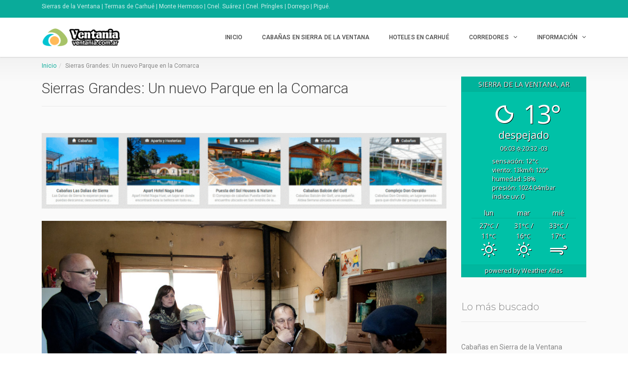

--- FILE ---
content_type: text/html; charset=UTF-8
request_url: https://ventania.com.ar/sierras-grandes-un-nuevo-parque-en-la-comarca/?type=gastronomia
body_size: 20915
content:
<!DOCTYPE html>
<html lang="es" class="no-js" prefix="og: http://ogp.me/ns#">
<head>
    <meta charset="UTF-8">
    <meta name="viewport" content="width=device-width">
    <link rel="profile" href="https://gmpg.org/xfn/11">
    <link rel="stylesheet" href="https://stackpath.bootstrapcdn.com/bootstrap/4.3.1/css/bootstrap.min.css" integrity="sha384-ggOyR0iXCbMQv3Xipma34MD+dH/1fQ784/j6cY/iJTQUOhcWr7x9JvoRxT2MZw1T" crossorigin="anonymous">
	<link rel="preload" href="/wp-content/plugins/inventor/assets/fonts/inventor-poi/fonts/Inventor-POI.ttf?-x4jhyl" as="font" crossorigin>
    <link rel="preload" href="/wp-content/themes/superlist/assets/libraries/font-awesome/fonts/fontawesome-webfont.woff2?v=4.7.0" as="font" crossorigin>
   <!--Modificado por Jorge Pazmiño-->
    <link rel="pingback" href="https://ventania.com.ar/xmlrpc.php">
   <!--Modificado por Jorge Pazmiño-->
    
    <meta name='robots' content='index, follow, max-image-preview:large, max-snippet:-1, max-video-preview:-1' />

	<!-- This site is optimized with the Yoast SEO plugin v26.7 - https://yoast.com/wordpress/plugins/seo/ -->
	<title>Sierras Grandes: Un nuevo Parque en la Comarca - Sierra de la Ventana</title>
	<meta name="description" content="Sierras Grandes ocupó un lugar relevante en la vida de los lugareños del valle, los cuales concurrían asiduamente a sus &quot;piletones&quot;" />
	<link rel="canonical" href="https://ventania.com.ar/sierras-grandes-un-nuevo-parque-en-la-comarca/" />
	<meta property="og:locale" content="es_ES" />
	<meta property="og:type" content="article" />
	<meta property="og:title" content="Sierras Grandes: Un nuevo Parque en la Comarca - Sierra de la Ventana" />
	<meta property="og:description" content="Sierras Grandes ocupó un lugar relevante en la vida de los lugareños del valle, los cuales concurrían asiduamente a sus &quot;piletones&quot;" />
	<meta property="og:url" content="https://ventania.com.ar/sierras-grandes-un-nuevo-parque-en-la-comarca/" />
	<meta property="og:site_name" content="Ventania | Corredor Turístico" />
	<meta property="article:publisher" content="https://www.facebook.com/ventania.com.ar/" />
	<meta property="article:published_time" content="2014-08-23T22:12:38+00:00" />
	<meta property="article:modified_time" content="2019-09-03T14:49:24+00:00" />
	<meta property="og:image" content="https://ventania.com.ar/wp-content/uploads/2019/08/reserva-natural-sierras-grandes.jpg" />
	<meta property="og:image:width" content="1024" />
	<meta property="og:image:height" content="683" />
	<meta property="og:image:type" content="image/jpeg" />
	<meta name="author" content="Andrea Couto" />
	<meta name="twitter:card" content="summary_large_image" />
	<meta name="twitter:label1" content="Escrito por" />
	<meta name="twitter:data1" content="Andrea Couto" />
	<meta name="twitter:label2" content="Tiempo de lectura" />
	<meta name="twitter:data2" content="6 minutos" />
	<script type="application/ld+json" class="yoast-schema-graph">{"@context":"https://schema.org","@graph":[{"@type":"Article","@id":"https://ventania.com.ar/sierras-grandes-un-nuevo-parque-en-la-comarca/#article","isPartOf":{"@id":"https://ventania.com.ar/sierras-grandes-un-nuevo-parque-en-la-comarca/"},"author":{"name":"Andrea Couto","@id":"https://ventania.com.ar/#/schema/person/27c1df1b521a830a755602e308d62a96"},"headline":"Sierras Grandes: Un nuevo Parque en la Comarca","datePublished":"2014-08-23T22:12:38+00:00","dateModified":"2019-09-03T14:49:24+00:00","mainEntityOfPage":{"@id":"https://ventania.com.ar/sierras-grandes-un-nuevo-parque-en-la-comarca/"},"wordCount":1245,"publisher":{"@id":"https://ventania.com.ar/#organization"},"image":{"@id":"https://ventania.com.ar/sierras-grandes-un-nuevo-parque-en-la-comarca/#primaryimage"},"thumbnailUrl":"https://ventania.com.ar/wp-content/uploads/2019/08/reserva-natural-sierras-grandes.jpg","keywords":["reserva natural sierras grandes","sierra de la ventana"],"articleSection":["Especiales"],"inLanguage":"es"},{"@type":"WebPage","@id":"https://ventania.com.ar/sierras-grandes-un-nuevo-parque-en-la-comarca/","url":"https://ventania.com.ar/sierras-grandes-un-nuevo-parque-en-la-comarca/","name":"Sierras Grandes: Un nuevo Parque en la Comarca - Sierra de la Ventana","isPartOf":{"@id":"https://ventania.com.ar/#website"},"primaryImageOfPage":{"@id":"https://ventania.com.ar/sierras-grandes-un-nuevo-parque-en-la-comarca/#primaryimage"},"image":{"@id":"https://ventania.com.ar/sierras-grandes-un-nuevo-parque-en-la-comarca/#primaryimage"},"thumbnailUrl":"https://ventania.com.ar/wp-content/uploads/2019/08/reserva-natural-sierras-grandes.jpg","datePublished":"2014-08-23T22:12:38+00:00","dateModified":"2019-09-03T14:49:24+00:00","description":"Sierras Grandes ocupó un lugar relevante en la vida de los lugareños del valle, los cuales concurrían asiduamente a sus \"piletones\"","breadcrumb":{"@id":"https://ventania.com.ar/sierras-grandes-un-nuevo-parque-en-la-comarca/#breadcrumb"},"inLanguage":"es","potentialAction":[{"@type":"ReadAction","target":["https://ventania.com.ar/sierras-grandes-un-nuevo-parque-en-la-comarca/"]}]},{"@type":"ImageObject","inLanguage":"es","@id":"https://ventania.com.ar/sierras-grandes-un-nuevo-parque-en-la-comarca/#primaryimage","url":"https://ventania.com.ar/wp-content/uploads/2019/08/reserva-natural-sierras-grandes.jpg","contentUrl":"https://ventania.com.ar/wp-content/uploads/2019/08/reserva-natural-sierras-grandes.jpg","width":1024,"height":683},{"@type":"BreadcrumbList","@id":"https://ventania.com.ar/sierras-grandes-un-nuevo-parque-en-la-comarca/#breadcrumb","itemListElement":[{"@type":"ListItem","position":1,"name":"Portada","item":"https://ventania.com.ar/"},{"@type":"ListItem","position":2,"name":"Especiales","item":"https://ventania.com.ar/especiales/"},{"@type":"ListItem","position":3,"name":"Sierras Grandes: Un nuevo Parque en la Comarca"}]},{"@type":"WebSite","@id":"https://ventania.com.ar/#website","url":"https://ventania.com.ar/","name":"Ventania | Corredor Turístico","description":"Sierras de la Ventana Termas Playas","publisher":{"@id":"https://ventania.com.ar/#organization"},"potentialAction":[{"@type":"SearchAction","target":{"@type":"EntryPoint","urlTemplate":"https://ventania.com.ar/?s={search_term_string}"},"query-input":{"@type":"PropertyValueSpecification","valueRequired":true,"valueName":"search_term_string"}}],"inLanguage":"es"},{"@type":"Organization","@id":"https://ventania.com.ar/#organization","name":"Ventania - Sierra de la Ventana","url":"https://ventania.com.ar/","logo":{"@type":"ImageObject","inLanguage":"es","@id":"https://ventania.com.ar/#/schema/logo/image/","url":"https://ventania.com.ar/wp-content/uploads/2017/03/logo.gif","contentUrl":"https://ventania.com.ar/wp-content/uploads/2017/03/logo.gif","width":400,"height":399,"caption":"Ventania - Sierra de la Ventana"},"image":{"@id":"https://ventania.com.ar/#/schema/logo/image/"},"sameAs":["https://www.facebook.com/ventania.com.ar/"]},{"@type":"Person","@id":"https://ventania.com.ar/#/schema/person/27c1df1b521a830a755602e308d62a96","name":"Andrea Couto","image":{"@type":"ImageObject","inLanguage":"es","@id":"https://ventania.com.ar/#/schema/person/image/","url":"https://secure.gravatar.com/avatar/51982415664bdf757d891a8c48520c0357389448ece5460d4e9097dc032686d6?s=96&r=g","contentUrl":"https://secure.gravatar.com/avatar/51982415664bdf757d891a8c48520c0357389448ece5460d4e9097dc032686d6?s=96&r=g","caption":"Andrea Couto"}}]}</script>
	<!-- / Yoast SEO plugin. -->


<link rel='dns-prefetch' href='//widgetlogic.org' />
<link rel='dns-prefetch' href='//player.vimeo.com' />
<link rel='dns-prefetch' href='//www.google.com' />
<link rel='dns-prefetch' href='//www.googletagmanager.com' />
<link rel='dns-prefetch' href='//fonts.googleapis.com' />
<link rel="alternate" type="application/rss+xml" title="Ventania | Corredor Turístico &raquo; Feed" href="https://ventania.com.ar/feed/" />
<link rel="alternate" type="application/rss+xml" title="Ventania | Corredor Turístico &raquo; Feed de los comentarios" href="https://ventania.com.ar/comments/feed/" />
<link rel="alternate" type="application/rss+xml" title="Ventania | Corredor Turístico &raquo; Comentario Sierras Grandes: Un nuevo Parque en la Comarca del feed" href="https://ventania.com.ar/sierras-grandes-un-nuevo-parque-en-la-comarca/feed/" />
<link rel="alternate" title="oEmbed (JSON)" type="application/json+oembed" href="https://ventania.com.ar/wp-json/oembed/1.0/embed?url=https%3A%2F%2Fventania.com.ar%2Fsierras-grandes-un-nuevo-parque-en-la-comarca%2F" />
<link rel="alternate" title="oEmbed (XML)" type="text/xml+oembed" href="https://ventania.com.ar/wp-json/oembed/1.0/embed?url=https%3A%2F%2Fventania.com.ar%2Fsierras-grandes-un-nuevo-parque-en-la-comarca%2F&#038;format=xml" />
<style id='wp-img-auto-sizes-contain-inline-css' type='text/css'>
img:is([sizes=auto i],[sizes^="auto," i]){contain-intrinsic-size:3000px 1500px}
/*# sourceURL=wp-img-auto-sizes-contain-inline-css */
</style>
<link rel='stylesheet' id='roboto-css' href='//fonts.googleapis.com/css?family=Roboto%3A300%2C400%2C500%2C700&#038;subset=latin%2Clatin-ext&#038;ver=aeeac71a1620be79b2e133ebb0d11e9e' type='text/css' media='all' />
<link rel='stylesheet' id='montserrat-css' href='//fonts.googleapis.com/css?family=Montserrat%3A300%2C400%2C500%2C700&#038;subset=latin%2Clatin-ext&#038;ver=aeeac71a1620be79b2e133ebb0d11e9e' type='text/css' media='all' />
<link rel='stylesheet' id='lato-css' href='//fonts.googleapis.com/css?family=Lato%3A300%2C400%2C500%2C700&#038;subset=latin%2Clatin-ext&#038;ver=aeeac71a1620be79b2e133ebb0d11e9e' type='text/css' media='all' />
<link rel='stylesheet' id='font-awesome-css' href='https://ventania.com.ar/wp-content/themes/superlist/assets/libraries/font-awesome/css/font-awesome.min.css?ver=aeeac71a1620be79b2e133ebb0d11e9e' type='text/css' media='all' />
<link rel='stylesheet' id='superlist-font-css' href='https://ventania.com.ar/wp-content/themes/superlist/assets/libraries/superlist-font/style.css?ver=aeeac71a1620be79b2e133ebb0d11e9e' type='text/css' media='all' />
<link rel='stylesheet' id='colorbox-css' href='https://ventania.com.ar/wp-content/themes/superlist/assets/libraries/colorbox/example1/colorbox.css?ver=aeeac71a1620be79b2e133ebb0d11e9e' type='text/css' media='all' />
<link rel='stylesheet' id='owl-carousel-css' href='https://ventania.com.ar/wp-content/themes/superlist/assets/libraries/owl.carousel/owl.carousel.css?ver=aeeac71a1620be79b2e133ebb0d11e9e' type='text/css' media='all' />
<link rel='stylesheet' id='bootstrap-select-css' href='https://ventania.com.ar/wp-content/themes/superlist/assets/libraries/bootstrap-select/bootstrap-select.min.css?ver=aeeac71a1620be79b2e133ebb0d11e9e' type='text/css' media='all' />
<link rel='stylesheet' id='superlist-css' href='https://ventania.com.ar/wp-content/themes/superlist/assets/css/superlist-mint.css?ver=20180828' type='text/css' media='all' />
<link rel='stylesheet' id='style-css' href='https://ventania.com.ar/wp-content/themes/superlist-child/style.css?ver=aeeac71a1620be79b2e133ebb0d11e9e' type='text/css' media='all' />
<style id='wp-emoji-styles-inline-css' type='text/css'>

	img.wp-smiley, img.emoji {
		display: inline !important;
		border: none !important;
		box-shadow: none !important;
		height: 1em !important;
		width: 1em !important;
		margin: 0 0.07em !important;
		vertical-align: -0.1em !important;
		background: none !important;
		padding: 0 !important;
	}
/*# sourceURL=wp-emoji-styles-inline-css */
</style>
<style id='wp-block-library-inline-css' type='text/css'>
:root{--wp-block-synced-color:#7a00df;--wp-block-synced-color--rgb:122,0,223;--wp-bound-block-color:var(--wp-block-synced-color);--wp-editor-canvas-background:#ddd;--wp-admin-theme-color:#007cba;--wp-admin-theme-color--rgb:0,124,186;--wp-admin-theme-color-darker-10:#006ba1;--wp-admin-theme-color-darker-10--rgb:0,107,160.5;--wp-admin-theme-color-darker-20:#005a87;--wp-admin-theme-color-darker-20--rgb:0,90,135;--wp-admin-border-width-focus:2px}@media (min-resolution:192dpi){:root{--wp-admin-border-width-focus:1.5px}}.wp-element-button{cursor:pointer}:root .has-very-light-gray-background-color{background-color:#eee}:root .has-very-dark-gray-background-color{background-color:#313131}:root .has-very-light-gray-color{color:#eee}:root .has-very-dark-gray-color{color:#313131}:root .has-vivid-green-cyan-to-vivid-cyan-blue-gradient-background{background:linear-gradient(135deg,#00d084,#0693e3)}:root .has-purple-crush-gradient-background{background:linear-gradient(135deg,#34e2e4,#4721fb 50%,#ab1dfe)}:root .has-hazy-dawn-gradient-background{background:linear-gradient(135deg,#faaca8,#dad0ec)}:root .has-subdued-olive-gradient-background{background:linear-gradient(135deg,#fafae1,#67a671)}:root .has-atomic-cream-gradient-background{background:linear-gradient(135deg,#fdd79a,#004a59)}:root .has-nightshade-gradient-background{background:linear-gradient(135deg,#330968,#31cdcf)}:root .has-midnight-gradient-background{background:linear-gradient(135deg,#020381,#2874fc)}:root{--wp--preset--font-size--normal:16px;--wp--preset--font-size--huge:42px}.has-regular-font-size{font-size:1em}.has-larger-font-size{font-size:2.625em}.has-normal-font-size{font-size:var(--wp--preset--font-size--normal)}.has-huge-font-size{font-size:var(--wp--preset--font-size--huge)}.has-text-align-center{text-align:center}.has-text-align-left{text-align:left}.has-text-align-right{text-align:right}.has-fit-text{white-space:nowrap!important}#end-resizable-editor-section{display:none}.aligncenter{clear:both}.items-justified-left{justify-content:flex-start}.items-justified-center{justify-content:center}.items-justified-right{justify-content:flex-end}.items-justified-space-between{justify-content:space-between}.screen-reader-text{border:0;clip-path:inset(50%);height:1px;margin:-1px;overflow:hidden;padding:0;position:absolute;width:1px;word-wrap:normal!important}.screen-reader-text:focus{background-color:#ddd;clip-path:none;color:#444;display:block;font-size:1em;height:auto;left:5px;line-height:normal;padding:15px 23px 14px;text-decoration:none;top:5px;width:auto;z-index:100000}html :where(.has-border-color){border-style:solid}html :where([style*=border-top-color]){border-top-style:solid}html :where([style*=border-right-color]){border-right-style:solid}html :where([style*=border-bottom-color]){border-bottom-style:solid}html :where([style*=border-left-color]){border-left-style:solid}html :where([style*=border-width]){border-style:solid}html :where([style*=border-top-width]){border-top-style:solid}html :where([style*=border-right-width]){border-right-style:solid}html :where([style*=border-bottom-width]){border-bottom-style:solid}html :where([style*=border-left-width]){border-left-style:solid}html :where(img[class*=wp-image-]){height:auto;max-width:100%}:where(figure){margin:0 0 1em}html :where(.is-position-sticky){--wp-admin--admin-bar--position-offset:var(--wp-admin--admin-bar--height,0px)}@media screen and (max-width:600px){html :where(.is-position-sticky){--wp-admin--admin-bar--position-offset:0px}}

/*# sourceURL=wp-block-library-inline-css */
</style><style id='wp-block-heading-inline-css' type='text/css'>
h1:where(.wp-block-heading).has-background,h2:where(.wp-block-heading).has-background,h3:where(.wp-block-heading).has-background,h4:where(.wp-block-heading).has-background,h5:where(.wp-block-heading).has-background,h6:where(.wp-block-heading).has-background{padding:1.25em 2.375em}h1.has-text-align-left[style*=writing-mode]:where([style*=vertical-lr]),h1.has-text-align-right[style*=writing-mode]:where([style*=vertical-rl]),h2.has-text-align-left[style*=writing-mode]:where([style*=vertical-lr]),h2.has-text-align-right[style*=writing-mode]:where([style*=vertical-rl]),h3.has-text-align-left[style*=writing-mode]:where([style*=vertical-lr]),h3.has-text-align-right[style*=writing-mode]:where([style*=vertical-rl]),h4.has-text-align-left[style*=writing-mode]:where([style*=vertical-lr]),h4.has-text-align-right[style*=writing-mode]:where([style*=vertical-rl]),h5.has-text-align-left[style*=writing-mode]:where([style*=vertical-lr]),h5.has-text-align-right[style*=writing-mode]:where([style*=vertical-rl]),h6.has-text-align-left[style*=writing-mode]:where([style*=vertical-lr]),h6.has-text-align-right[style*=writing-mode]:where([style*=vertical-rl]){rotate:180deg}
/*# sourceURL=https://ventania.com.ar/wp-includes/blocks/heading/style.min.css */
</style>
<style id='wp-block-image-inline-css' type='text/css'>
.wp-block-image>a,.wp-block-image>figure>a{display:inline-block}.wp-block-image img{box-sizing:border-box;height:auto;max-width:100%;vertical-align:bottom}@media not (prefers-reduced-motion){.wp-block-image img.hide{visibility:hidden}.wp-block-image img.show{animation:show-content-image .4s}}.wp-block-image[style*=border-radius] img,.wp-block-image[style*=border-radius]>a{border-radius:inherit}.wp-block-image.has-custom-border img{box-sizing:border-box}.wp-block-image.aligncenter{text-align:center}.wp-block-image.alignfull>a,.wp-block-image.alignwide>a{width:100%}.wp-block-image.alignfull img,.wp-block-image.alignwide img{height:auto;width:100%}.wp-block-image .aligncenter,.wp-block-image .alignleft,.wp-block-image .alignright,.wp-block-image.aligncenter,.wp-block-image.alignleft,.wp-block-image.alignright{display:table}.wp-block-image .aligncenter>figcaption,.wp-block-image .alignleft>figcaption,.wp-block-image .alignright>figcaption,.wp-block-image.aligncenter>figcaption,.wp-block-image.alignleft>figcaption,.wp-block-image.alignright>figcaption{caption-side:bottom;display:table-caption}.wp-block-image .alignleft{float:left;margin:.5em 1em .5em 0}.wp-block-image .alignright{float:right;margin:.5em 0 .5em 1em}.wp-block-image .aligncenter{margin-left:auto;margin-right:auto}.wp-block-image :where(figcaption){margin-bottom:1em;margin-top:.5em}.wp-block-image.is-style-circle-mask img{border-radius:9999px}@supports ((-webkit-mask-image:none) or (mask-image:none)) or (-webkit-mask-image:none){.wp-block-image.is-style-circle-mask img{border-radius:0;-webkit-mask-image:url('data:image/svg+xml;utf8,<svg viewBox="0 0 100 100" xmlns="http://www.w3.org/2000/svg"><circle cx="50" cy="50" r="50"/></svg>');mask-image:url('data:image/svg+xml;utf8,<svg viewBox="0 0 100 100" xmlns="http://www.w3.org/2000/svg"><circle cx="50" cy="50" r="50"/></svg>');mask-mode:alpha;-webkit-mask-position:center;mask-position:center;-webkit-mask-repeat:no-repeat;mask-repeat:no-repeat;-webkit-mask-size:contain;mask-size:contain}}:root :where(.wp-block-image.is-style-rounded img,.wp-block-image .is-style-rounded img){border-radius:9999px}.wp-block-image figure{margin:0}.wp-lightbox-container{display:flex;flex-direction:column;position:relative}.wp-lightbox-container img{cursor:zoom-in}.wp-lightbox-container img:hover+button{opacity:1}.wp-lightbox-container button{align-items:center;backdrop-filter:blur(16px) saturate(180%);background-color:#5a5a5a40;border:none;border-radius:4px;cursor:zoom-in;display:flex;height:20px;justify-content:center;opacity:0;padding:0;position:absolute;right:16px;text-align:center;top:16px;width:20px;z-index:100}@media not (prefers-reduced-motion){.wp-lightbox-container button{transition:opacity .2s ease}}.wp-lightbox-container button:focus-visible{outline:3px auto #5a5a5a40;outline:3px auto -webkit-focus-ring-color;outline-offset:3px}.wp-lightbox-container button:hover{cursor:pointer;opacity:1}.wp-lightbox-container button:focus{opacity:1}.wp-lightbox-container button:focus,.wp-lightbox-container button:hover,.wp-lightbox-container button:not(:hover):not(:active):not(.has-background){background-color:#5a5a5a40;border:none}.wp-lightbox-overlay{box-sizing:border-box;cursor:zoom-out;height:100vh;left:0;overflow:hidden;position:fixed;top:0;visibility:hidden;width:100%;z-index:100000}.wp-lightbox-overlay .close-button{align-items:center;cursor:pointer;display:flex;justify-content:center;min-height:40px;min-width:40px;padding:0;position:absolute;right:calc(env(safe-area-inset-right) + 16px);top:calc(env(safe-area-inset-top) + 16px);z-index:5000000}.wp-lightbox-overlay .close-button:focus,.wp-lightbox-overlay .close-button:hover,.wp-lightbox-overlay .close-button:not(:hover):not(:active):not(.has-background){background:none;border:none}.wp-lightbox-overlay .lightbox-image-container{height:var(--wp--lightbox-container-height);left:50%;overflow:hidden;position:absolute;top:50%;transform:translate(-50%,-50%);transform-origin:top left;width:var(--wp--lightbox-container-width);z-index:9999999999}.wp-lightbox-overlay .wp-block-image{align-items:center;box-sizing:border-box;display:flex;height:100%;justify-content:center;margin:0;position:relative;transform-origin:0 0;width:100%;z-index:3000000}.wp-lightbox-overlay .wp-block-image img{height:var(--wp--lightbox-image-height);min-height:var(--wp--lightbox-image-height);min-width:var(--wp--lightbox-image-width);width:var(--wp--lightbox-image-width)}.wp-lightbox-overlay .wp-block-image figcaption{display:none}.wp-lightbox-overlay button{background:none;border:none}.wp-lightbox-overlay .scrim{background-color:#fff;height:100%;opacity:.9;position:absolute;width:100%;z-index:2000000}.wp-lightbox-overlay.active{visibility:visible}@media not (prefers-reduced-motion){.wp-lightbox-overlay.active{animation:turn-on-visibility .25s both}.wp-lightbox-overlay.active img{animation:turn-on-visibility .35s both}.wp-lightbox-overlay.show-closing-animation:not(.active){animation:turn-off-visibility .35s both}.wp-lightbox-overlay.show-closing-animation:not(.active) img{animation:turn-off-visibility .25s both}.wp-lightbox-overlay.zoom.active{animation:none;opacity:1;visibility:visible}.wp-lightbox-overlay.zoom.active .lightbox-image-container{animation:lightbox-zoom-in .4s}.wp-lightbox-overlay.zoom.active .lightbox-image-container img{animation:none}.wp-lightbox-overlay.zoom.active .scrim{animation:turn-on-visibility .4s forwards}.wp-lightbox-overlay.zoom.show-closing-animation:not(.active){animation:none}.wp-lightbox-overlay.zoom.show-closing-animation:not(.active) .lightbox-image-container{animation:lightbox-zoom-out .4s}.wp-lightbox-overlay.zoom.show-closing-animation:not(.active) .lightbox-image-container img{animation:none}.wp-lightbox-overlay.zoom.show-closing-animation:not(.active) .scrim{animation:turn-off-visibility .4s forwards}}@keyframes show-content-image{0%{visibility:hidden}99%{visibility:hidden}to{visibility:visible}}@keyframes turn-on-visibility{0%{opacity:0}to{opacity:1}}@keyframes turn-off-visibility{0%{opacity:1;visibility:visible}99%{opacity:0;visibility:visible}to{opacity:0;visibility:hidden}}@keyframes lightbox-zoom-in{0%{transform:translate(calc((-100vw + var(--wp--lightbox-scrollbar-width))/2 + var(--wp--lightbox-initial-left-position)),calc(-50vh + var(--wp--lightbox-initial-top-position))) scale(var(--wp--lightbox-scale))}to{transform:translate(-50%,-50%) scale(1)}}@keyframes lightbox-zoom-out{0%{transform:translate(-50%,-50%) scale(1);visibility:visible}99%{visibility:visible}to{transform:translate(calc((-100vw + var(--wp--lightbox-scrollbar-width))/2 + var(--wp--lightbox-initial-left-position)),calc(-50vh + var(--wp--lightbox-initial-top-position))) scale(var(--wp--lightbox-scale));visibility:hidden}}
/*# sourceURL=https://ventania.com.ar/wp-includes/blocks/image/style.min.css */
</style>
<style id='wp-block-list-inline-css' type='text/css'>
ol,ul{box-sizing:border-box}:root :where(.wp-block-list.has-background){padding:1.25em 2.375em}
/*# sourceURL=https://ventania.com.ar/wp-includes/blocks/list/style.min.css */
</style>
<style id='wp-block-paragraph-inline-css' type='text/css'>
.is-small-text{font-size:.875em}.is-regular-text{font-size:1em}.is-large-text{font-size:2.25em}.is-larger-text{font-size:3em}.has-drop-cap:not(:focus):first-letter{float:left;font-size:8.4em;font-style:normal;font-weight:100;line-height:.68;margin:.05em .1em 0 0;text-transform:uppercase}body.rtl .has-drop-cap:not(:focus):first-letter{float:none;margin-left:.1em}p.has-drop-cap.has-background{overflow:hidden}:root :where(p.has-background){padding:1.25em 2.375em}:where(p.has-text-color:not(.has-link-color)) a{color:inherit}p.has-text-align-left[style*="writing-mode:vertical-lr"],p.has-text-align-right[style*="writing-mode:vertical-rl"]{rotate:180deg}
/*# sourceURL=https://ventania.com.ar/wp-includes/blocks/paragraph/style.min.css */
</style>
<style id='global-styles-inline-css' type='text/css'>
:root{--wp--preset--aspect-ratio--square: 1;--wp--preset--aspect-ratio--4-3: 4/3;--wp--preset--aspect-ratio--3-4: 3/4;--wp--preset--aspect-ratio--3-2: 3/2;--wp--preset--aspect-ratio--2-3: 2/3;--wp--preset--aspect-ratio--16-9: 16/9;--wp--preset--aspect-ratio--9-16: 9/16;--wp--preset--color--black: #000000;--wp--preset--color--cyan-bluish-gray: #abb8c3;--wp--preset--color--white: #ffffff;--wp--preset--color--pale-pink: #f78da7;--wp--preset--color--vivid-red: #cf2e2e;--wp--preset--color--luminous-vivid-orange: #ff6900;--wp--preset--color--luminous-vivid-amber: #fcb900;--wp--preset--color--light-green-cyan: #7bdcb5;--wp--preset--color--vivid-green-cyan: #00d084;--wp--preset--color--pale-cyan-blue: #8ed1fc;--wp--preset--color--vivid-cyan-blue: #0693e3;--wp--preset--color--vivid-purple: #9b51e0;--wp--preset--gradient--vivid-cyan-blue-to-vivid-purple: linear-gradient(135deg,rgb(6,147,227) 0%,rgb(155,81,224) 100%);--wp--preset--gradient--light-green-cyan-to-vivid-green-cyan: linear-gradient(135deg,rgb(122,220,180) 0%,rgb(0,208,130) 100%);--wp--preset--gradient--luminous-vivid-amber-to-luminous-vivid-orange: linear-gradient(135deg,rgb(252,185,0) 0%,rgb(255,105,0) 100%);--wp--preset--gradient--luminous-vivid-orange-to-vivid-red: linear-gradient(135deg,rgb(255,105,0) 0%,rgb(207,46,46) 100%);--wp--preset--gradient--very-light-gray-to-cyan-bluish-gray: linear-gradient(135deg,rgb(238,238,238) 0%,rgb(169,184,195) 100%);--wp--preset--gradient--cool-to-warm-spectrum: linear-gradient(135deg,rgb(74,234,220) 0%,rgb(151,120,209) 20%,rgb(207,42,186) 40%,rgb(238,44,130) 60%,rgb(251,105,98) 80%,rgb(254,248,76) 100%);--wp--preset--gradient--blush-light-purple: linear-gradient(135deg,rgb(255,206,236) 0%,rgb(152,150,240) 100%);--wp--preset--gradient--blush-bordeaux: linear-gradient(135deg,rgb(254,205,165) 0%,rgb(254,45,45) 50%,rgb(107,0,62) 100%);--wp--preset--gradient--luminous-dusk: linear-gradient(135deg,rgb(255,203,112) 0%,rgb(199,81,192) 50%,rgb(65,88,208) 100%);--wp--preset--gradient--pale-ocean: linear-gradient(135deg,rgb(255,245,203) 0%,rgb(182,227,212) 50%,rgb(51,167,181) 100%);--wp--preset--gradient--electric-grass: linear-gradient(135deg,rgb(202,248,128) 0%,rgb(113,206,126) 100%);--wp--preset--gradient--midnight: linear-gradient(135deg,rgb(2,3,129) 0%,rgb(40,116,252) 100%);--wp--preset--font-size--small: 13px;--wp--preset--font-size--medium: 20px;--wp--preset--font-size--large: 36px;--wp--preset--font-size--x-large: 42px;--wp--preset--spacing--20: 0.44rem;--wp--preset--spacing--30: 0.67rem;--wp--preset--spacing--40: 1rem;--wp--preset--spacing--50: 1.5rem;--wp--preset--spacing--60: 2.25rem;--wp--preset--spacing--70: 3.38rem;--wp--preset--spacing--80: 5.06rem;--wp--preset--shadow--natural: 6px 6px 9px rgba(0, 0, 0, 0.2);--wp--preset--shadow--deep: 12px 12px 50px rgba(0, 0, 0, 0.4);--wp--preset--shadow--sharp: 6px 6px 0px rgba(0, 0, 0, 0.2);--wp--preset--shadow--outlined: 6px 6px 0px -3px rgb(255, 255, 255), 6px 6px rgb(0, 0, 0);--wp--preset--shadow--crisp: 6px 6px 0px rgb(0, 0, 0);}:where(.is-layout-flex){gap: 0.5em;}:where(.is-layout-grid){gap: 0.5em;}body .is-layout-flex{display: flex;}.is-layout-flex{flex-wrap: wrap;align-items: center;}.is-layout-flex > :is(*, div){margin: 0;}body .is-layout-grid{display: grid;}.is-layout-grid > :is(*, div){margin: 0;}:where(.wp-block-columns.is-layout-flex){gap: 2em;}:where(.wp-block-columns.is-layout-grid){gap: 2em;}:where(.wp-block-post-template.is-layout-flex){gap: 1.25em;}:where(.wp-block-post-template.is-layout-grid){gap: 1.25em;}.has-black-color{color: var(--wp--preset--color--black) !important;}.has-cyan-bluish-gray-color{color: var(--wp--preset--color--cyan-bluish-gray) !important;}.has-white-color{color: var(--wp--preset--color--white) !important;}.has-pale-pink-color{color: var(--wp--preset--color--pale-pink) !important;}.has-vivid-red-color{color: var(--wp--preset--color--vivid-red) !important;}.has-luminous-vivid-orange-color{color: var(--wp--preset--color--luminous-vivid-orange) !important;}.has-luminous-vivid-amber-color{color: var(--wp--preset--color--luminous-vivid-amber) !important;}.has-light-green-cyan-color{color: var(--wp--preset--color--light-green-cyan) !important;}.has-vivid-green-cyan-color{color: var(--wp--preset--color--vivid-green-cyan) !important;}.has-pale-cyan-blue-color{color: var(--wp--preset--color--pale-cyan-blue) !important;}.has-vivid-cyan-blue-color{color: var(--wp--preset--color--vivid-cyan-blue) !important;}.has-vivid-purple-color{color: var(--wp--preset--color--vivid-purple) !important;}.has-black-background-color{background-color: var(--wp--preset--color--black) !important;}.has-cyan-bluish-gray-background-color{background-color: var(--wp--preset--color--cyan-bluish-gray) !important;}.has-white-background-color{background-color: var(--wp--preset--color--white) !important;}.has-pale-pink-background-color{background-color: var(--wp--preset--color--pale-pink) !important;}.has-vivid-red-background-color{background-color: var(--wp--preset--color--vivid-red) !important;}.has-luminous-vivid-orange-background-color{background-color: var(--wp--preset--color--luminous-vivid-orange) !important;}.has-luminous-vivid-amber-background-color{background-color: var(--wp--preset--color--luminous-vivid-amber) !important;}.has-light-green-cyan-background-color{background-color: var(--wp--preset--color--light-green-cyan) !important;}.has-vivid-green-cyan-background-color{background-color: var(--wp--preset--color--vivid-green-cyan) !important;}.has-pale-cyan-blue-background-color{background-color: var(--wp--preset--color--pale-cyan-blue) !important;}.has-vivid-cyan-blue-background-color{background-color: var(--wp--preset--color--vivid-cyan-blue) !important;}.has-vivid-purple-background-color{background-color: var(--wp--preset--color--vivid-purple) !important;}.has-black-border-color{border-color: var(--wp--preset--color--black) !important;}.has-cyan-bluish-gray-border-color{border-color: var(--wp--preset--color--cyan-bluish-gray) !important;}.has-white-border-color{border-color: var(--wp--preset--color--white) !important;}.has-pale-pink-border-color{border-color: var(--wp--preset--color--pale-pink) !important;}.has-vivid-red-border-color{border-color: var(--wp--preset--color--vivid-red) !important;}.has-luminous-vivid-orange-border-color{border-color: var(--wp--preset--color--luminous-vivid-orange) !important;}.has-luminous-vivid-amber-border-color{border-color: var(--wp--preset--color--luminous-vivid-amber) !important;}.has-light-green-cyan-border-color{border-color: var(--wp--preset--color--light-green-cyan) !important;}.has-vivid-green-cyan-border-color{border-color: var(--wp--preset--color--vivid-green-cyan) !important;}.has-pale-cyan-blue-border-color{border-color: var(--wp--preset--color--pale-cyan-blue) !important;}.has-vivid-cyan-blue-border-color{border-color: var(--wp--preset--color--vivid-cyan-blue) !important;}.has-vivid-purple-border-color{border-color: var(--wp--preset--color--vivid-purple) !important;}.has-vivid-cyan-blue-to-vivid-purple-gradient-background{background: var(--wp--preset--gradient--vivid-cyan-blue-to-vivid-purple) !important;}.has-light-green-cyan-to-vivid-green-cyan-gradient-background{background: var(--wp--preset--gradient--light-green-cyan-to-vivid-green-cyan) !important;}.has-luminous-vivid-amber-to-luminous-vivid-orange-gradient-background{background: var(--wp--preset--gradient--luminous-vivid-amber-to-luminous-vivid-orange) !important;}.has-luminous-vivid-orange-to-vivid-red-gradient-background{background: var(--wp--preset--gradient--luminous-vivid-orange-to-vivid-red) !important;}.has-very-light-gray-to-cyan-bluish-gray-gradient-background{background: var(--wp--preset--gradient--very-light-gray-to-cyan-bluish-gray) !important;}.has-cool-to-warm-spectrum-gradient-background{background: var(--wp--preset--gradient--cool-to-warm-spectrum) !important;}.has-blush-light-purple-gradient-background{background: var(--wp--preset--gradient--blush-light-purple) !important;}.has-blush-bordeaux-gradient-background{background: var(--wp--preset--gradient--blush-bordeaux) !important;}.has-luminous-dusk-gradient-background{background: var(--wp--preset--gradient--luminous-dusk) !important;}.has-pale-ocean-gradient-background{background: var(--wp--preset--gradient--pale-ocean) !important;}.has-electric-grass-gradient-background{background: var(--wp--preset--gradient--electric-grass) !important;}.has-midnight-gradient-background{background: var(--wp--preset--gradient--midnight) !important;}.has-small-font-size{font-size: var(--wp--preset--font-size--small) !important;}.has-medium-font-size{font-size: var(--wp--preset--font-size--medium) !important;}.has-large-font-size{font-size: var(--wp--preset--font-size--large) !important;}.has-x-large-font-size{font-size: var(--wp--preset--font-size--x-large) !important;}
/*# sourceURL=global-styles-inline-css */
</style>

<style id='classic-theme-styles-inline-css' type='text/css'>
/*! This file is auto-generated */
.wp-block-button__link{color:#fff;background-color:#32373c;border-radius:9999px;box-shadow:none;text-decoration:none;padding:calc(.667em + 2px) calc(1.333em + 2px);font-size:1.125em}.wp-block-file__button{background:#32373c;color:#fff;text-decoration:none}
/*# sourceURL=/wp-includes/css/classic-themes.min.css */
</style>
<link rel='stylesheet' id='block-widget-css' href='https://ventania.com.ar/wp-content/plugins/widget-logic/block_widget/css/widget.css?ver=1768262295' type='text/css' media='all' />
<link rel='stylesheet' id='cmb-google-maps-css' href='https://ventania.com.ar/wp-content/plugins/inventor/libraries/cmb_field_map/css/style.css?ver=aeeac71a1620be79b2e133ebb0d11e9e' type='text/css' media='all' />
<link rel='stylesheet' id='cmb-google-street-view-css' href='https://ventania.com.ar/wp-content/plugins/inventor/libraries/cmb_field_street_view/css/style.css?ver=aeeac71a1620be79b2e133ebb0d11e9e' type='text/css' media='all' />
<link rel='stylesheet' id='inventor-poi-css' href='https://ventania.com.ar/wp-content/plugins/inventor/assets/fonts/inventor-poi/style.css?ver=aeeac71a1620be79b2e133ebb0d11e9e' type='text/css' media='all' />
<link rel='stylesheet' id='fullcalendar-css' href='https://ventania.com.ar/wp-content/plugins/inventor/libraries/fullcalendar-3.0.1/fullcalendar.min.css?ver=aeeac71a1620be79b2e133ebb0d11e9e' type='text/css' media='all' />
<link rel='stylesheet' id='fi-core-css' href='https://ventania.com.ar/wp-content/plugins/formularios-ventania/assets/css/fi-core.css?ver=1768788368' type='text/css' media='all' />
<link rel='stylesheet' id='inventor-partners-css' href='https://ventania.com.ar/wp-content/plugins/inventor-partners/assets/style.css?ver=aeeac71a1620be79b2e133ebb0d11e9e' type='text/css' media='all' />
<link rel='stylesheet' id='inventor-pricing-css' href='https://ventania.com.ar/wp-content/plugins/inventor-pricing/assets/style.css?ver=aeeac71a1620be79b2e133ebb0d11e9e' type='text/css' media='all' />
<link rel='stylesheet' id='rt-fontawsome-css' href='https://ventania.com.ar/wp-content/plugins/the-post-grid/assets/vendor/font-awesome/css/font-awesome.min.css?ver=7.8.8' type='text/css' media='all' />
<link rel='stylesheet' id='rt-tpg-css' href='https://ventania.com.ar/wp-content/plugins/the-post-grid/assets/css/thepostgrid.min.css?ver=7.8.8' type='text/css' media='all' />
<link rel='stylesheet' id='weather-atlas-public-css' href='https://ventania.com.ar/wp-content/plugins/weather-atlas/public/css/weather-atlas-public.min.css?ver=3.0.4' type='text/css' media='all' />
<link rel='stylesheet' id='weather-icons-css' href='https://ventania.com.ar/wp-content/plugins/weather-atlas/public/font/weather-icons/weather-icons.min.css?ver=3.0.4' type='text/css' media='all' />
<link rel='stylesheet' id='wpb-google-fonts-css' href='//fonts.googleapis.com/css?family=Open+Sans&#038;ver=aeeac71a1620be79b2e133ebb0d11e9e' type='text/css' media='all' />
<link rel='stylesheet' id='upw_theme_standard-css' href='https://ventania.com.ar/wp-content/plugins/ultimate-posts-widget/css/upw-theme-standard.min.css?ver=aeeac71a1620be79b2e133ebb0d11e9e' type='text/css' media='all' />
<!--n2css--><!--n2js--><script type="text/javascript" src="https://ventania.com.ar/wp-content/plugins/jquery-manager/assets/js/jquery-3.5.1.min.js" id="jquery-core-js"></script>
<script type="text/javascript" src="https://ventania.com.ar/wp-content/plugins/jquery-manager/assets/js/jquery-migrate-3.3.0.min.js" id="jquery-migrate-js"></script>
<script type="text/javascript" src="https://ventania.com.ar/wp-content/themes/superlist/assets/libraries/bootstrap-select/bootstrap-select.min.js?ver=aeeac71a1620be79b2e133ebb0d11e9e" id="bootstrap-select-js"></script>
<script type="text/javascript" src="https://ventania.com.ar/wp-content/themes/superlist/assets/libraries/bootstrap-sass/javascripts/bootstrap/dropdown.js?ver=aeeac71a1620be79b2e133ebb0d11e9e" id="bootstrap-dropdown-js"></script>
<script type="text/javascript" src="https://ventania.com.ar/wp-content/themes/superlist/assets/libraries/bootstrap-sass/javascripts/bootstrap/collapse.js?ver=aeeac71a1620be79b2e133ebb0d11e9e" id="bootstrap-collapse-js"></script>
<script type="text/javascript" src="https://ventania.com.ar/wp-content/themes/superlist/assets/libraries/bootstrap-sass/javascripts/bootstrap/tooltip.js?ver=aeeac71a1620be79b2e133ebb0d11e9e" id="bootstrap-tooltip-js"></script>
<script type="text/javascript" src="https://ventania.com.ar/wp-content/themes/superlist/assets/libraries/bootstrap-sass/javascripts/bootstrap/alert.js?ver=aeeac71a1620be79b2e133ebb0d11e9e" id="bootstrap-alert-js"></script>
<script type="text/javascript" src="https://ventania.com.ar/wp-content/themes/superlist/assets/libraries/bootstrap-sass/javascripts/bootstrap/affix.js?ver=aeeac71a1620be79b2e133ebb0d11e9e" id="bootstrap-affix-js"></script>
<script type="text/javascript" src="https://ventania.com.ar/wp-content/themes/superlist/assets/libraries/bootstrap-sass/javascripts/bootstrap/tab.js?ver=aeeac71a1620be79b2e133ebb0d11e9e" id="bootstrap-tab-js"></script>
<script type="text/javascript" src="https://ventania.com.ar/wp-content/themes/superlist/assets/libraries/bootstrap-sass/javascripts/bootstrap/transition.js?ver=aeeac71a1620be79b2e133ebb0d11e9e" id="bootstrap-transition-js"></script>
<script type="text/javascript" src="https://ventania.com.ar/wp-content/themes/superlist/assets/libraries/bootstrap-sass/javascripts/bootstrap/scrollspy.js?ver=aeeac71a1620be79b2e133ebb0d11e9e" id="bootstrap-scrollspy-js"></script>
<script type="text/javascript" src="https://ventania.com.ar/wp-content/themes/superlist/assets/libraries/colorbox/jquery.colorbox-min.js?ver=aeeac71a1620be79b2e133ebb0d11e9e" id="colorbox-js"></script>
<script type="text/javascript" src="https://ventania.com.ar/wp-content/themes/superlist/assets/libraries/scrollto/jquery.scrollTo.min.js?ver=aeeac71a1620be79b2e133ebb0d11e9e" id="scrollto-js"></script>
<script type="text/javascript" src="https://player.vimeo.com/api/player.js?ver=aeeac71a1620be79b2e133ebb0d11e9e" id="vimeo-player-js"></script>
<script type="text/javascript" src="https://ventania.com.ar/wp-content/themes/superlist/assets/js/video-providers/youtube.js?ver=aeeac71a1620be79b2e133ebb0d11e9e" id="video-provider-youtube-js"></script>
<script type="text/javascript" src="https://ventania.com.ar/wp-content/themes/superlist/assets/js/superlist.js?ver=20170427" id="superlist-js"></script>
<script type="text/javascript" src="https://ventania.com.ar/wp-content/plugins/inventor/libraries/cmb_field_map/js/script.js?ver=aeeac71a1620be79b2e133ebb0d11e9e" id="cmb-google-maps-js"></script>
<script type="text/javascript" src="https://ventania.com.ar/wp-content/plugins/inventor/libraries/cmb_field_street_view/js/script.js?ver=aeeac71a1620be79b2e133ebb0d11e9e" id="cmb-google-street-view-js"></script>
<script type="text/javascript" src="https://ventania.com.ar/wp-content/plugins/inventor/libraries/js.cookie.js?ver=aeeac71a1620be79b2e133ebb0d11e9e" id="js-cookie-js"></script>
<script type="text/javascript" src="https://ventania.com.ar/wp-content/plugins/inventor/libraries/jquery.chained.remote.custom.min.js?ver=aeeac71a1620be79b2e133ebb0d11e9e" id="jquery-chained-remote-js"></script>
<script type="text/javascript" src="https://ventania.com.ar/wp-content/plugins/stop-user-enumeration/frontend/js/frontend.js?ver=1.7.7" id="stop-user-enumeration-js" defer="defer" data-wp-strategy="defer"></script>

<!-- Fragmento de código de la etiqueta de Google (gtag.js) añadida por Site Kit -->
<!-- Fragmento de código de Google Analytics añadido por Site Kit -->
<script type="text/javascript" src="https://www.googletagmanager.com/gtag/js?id=G-KCJ1P5N04H" id="google_gtagjs-js" async></script>
<script type="text/javascript" id="google_gtagjs-js-after">
/* <![CDATA[ */
window.dataLayer = window.dataLayer || [];function gtag(){dataLayer.push(arguments);}
gtag("set","linker",{"domains":["ventania.com.ar"]});
gtag("js", new Date());
gtag("set", "developer_id.dZTNiMT", true);
gtag("config", "G-KCJ1P5N04H");
//# sourceURL=google_gtagjs-js-after
/* ]]> */
</script>
<link rel="https://api.w.org/" href="https://ventania.com.ar/wp-json/" /><link rel="alternate" title="JSON" type="application/json" href="https://ventania.com.ar/wp-json/wp/v2/posts/11674" /><link rel="EditURI" type="application/rsd+xml" title="RSD" href="https://ventania.com.ar/xmlrpc.php?rsd" />

<link rel='shortlink' href='https://ventania.com.ar/?p=11674' />
<meta name="generator" content="Site Kit by Google 1.170.0" />        <style>
            :root {
                --tpg-primary-color: #0d6efd;
                --tpg-secondary-color: #0654c4;
                --tpg-primary-light: #c4d0ff
            }

                    </style>
		
<!-- Metaetiquetas de Google AdSense añadidas por Site Kit -->
<meta name="google-adsense-platform-account" content="ca-host-pub-2644536267352236">
<meta name="google-adsense-platform-domain" content="sitekit.withgoogle.com">
<!-- Acabar con las metaetiquetas de Google AdSense añadidas por Site Kit -->
<link rel="icon" href="https://ventania.com.ar/wp-content/uploads/2019/09/cropped-icono-ventania-32x32.png" sizes="32x32" />
<link rel="icon" href="https://ventania.com.ar/wp-content/uploads/2019/09/cropped-icono-ventania-192x192.png" sizes="192x192" />
<link rel="apple-touch-icon" href="https://ventania.com.ar/wp-content/uploads/2019/09/cropped-icono-ventania-180x180.png" />
<meta name="msapplication-TileImage" content="https://ventania.com.ar/wp-content/uploads/2019/09/cropped-icono-ventania-270x270.png" />
		<style type="text/css" id="wp-custom-css">
			/*.main-inner {
    margin-top: -25px;
    position: relative;

}

.map-switch {
	bottom: 25px;
}*/

.form-check {
    position: relative;
    display: block;
    float: right;
		margin-right: -5px;
		color: rgb(10, 171, 154);
}

div.wpcf7 {

    margin: 0;
    padding: 5px 10px;
    /*background: white;*/

}

/*scroll

.fixed-form-scroll{
	    overflow-x: hidden;
			height: 500px;
	    overflow-y: scroll;
	    width: 100%;
}*/


/*input[type="text"], input[type="email"], input[type="number"], input[type="url"], input[type="date"], input[type="password"], textarea {
    display: inherit;
}*/

/*input[type="date"]{
	line-height: 25px;
	font-size: 14px;
	letter-spacing: -1px !important;
	font-family: arial;
	padding: 0px 2px;
}*/

.widgettitle{
	border-bottom: 1px solid #e9e9e9;
color: #868686;
font-size: 20px;
line-height: 60px;
margin: 0 0 30px 0;
text-align: left;
}

@media (max-width: 800px) {
	.container_boxEmail {
    padding-left: 115px;
	}
}

.grecaptcha-badge{
display:none !important;
}

.alerta-ok {

    background-color: #6bd072;
	line-height: 1.2;
	padding: 0px 0px 0px 20px;
}

.alerta-ok.alert-dismissible .close {
    right: 0px !important;
    padding: .75rem 1.25rem;
    color: black !important;

}

/* Inicio Para Imagen de esfera virtual 360° */

#centrador{
  position: relative;
  width: 100%;
  height: 80px;

}

/*#imagen{
    position: absolute;
    top: 0;
    left: 0;
    right: 0;
    bottom: 0;
    margin: auto;
}*/
/* Fin Para Imagen de esfera virtual 360° */
/* Para aumento de descripción en los listas*/
.listing-box-background {
height: 170px;
}

.listing-box-title p{
color: darkgray;
font-size: 12px;
width: 100%;
  font-weight: 400;
  position: relative;
  text-align: center;
  white-space: normal;

display: -webkit-box;
line-height: 1.3;
  -webkit-line-clamp: 2;
  -webkit-box-orient: vertical;
  overflow: hidden;
  text-overflow: ellipsis;

}

.listing-box-title p:hover{
color: white;
}

.listing-column-bottom-title p{
/*color: darkgray;
font-weight: 400;
width: 100%; */

color: #868686;
    font-size: 12px;
    font-weight: 50;
    min-height: 4px;

  position: relative;
  white-space: normal;

display: -webkit-box;
line-height: 1.3;
  -webkit-line-clamp: 2;
  -webkit-box-orient: vertical;
  overflow: hidden;
  text-overflow: ellipsis;
}

.listing-column-bottom-title{
float: left;
  display: inline;
padding-right: 0px;
}

.listing-column-actions {
    top: 20px !important;
 left: 0px !important;
}

.listing-types-card p{
padding: 0px 25px;
  position: relative;
  white-space: normal;

display: -webkit-box;
line-height: 1.3;
  -webkit-line-clamp: 2;
  -webkit-box-orient: vertical;
  overflow: hidden;
  text-overflow: ellipsis;
}

.listing-types-card p{
	color: #868686;
    font-size: 12px;
    font-weight: 50;
    min-height: 4px;
	padding-top: 10px;

  position: relative;
  white-space: normal;

display: -webkit-box;
line-height: 1.3;
  -webkit-line-clamp: 2;
  -webkit-box-orient: vertical;
  overflow: hidden;
  text-overflow: ellipsis;
}

/* Fin Para aumento de descripción en los listas*/

.listing-types-card p{
color: #868686;
    font-size: 12px;
    font-weight: 50;
    min-height: 4px;
padding-top: 10px;

  position: relative;
  white-space: normal;

display: -webkit-box;
line-height: 1.3;
  -webkit-line-clamp: 2;
  -webkit-box-orient: vertical;
  overflow: hidden;
  text-overflow: ellipsis;
}		</style>
			

</head>

<body data-rsssl=1 class="wp-singular post-template-default single single-post postid-11674 single-format-standard wp-theme-superlist wp-child-theme-superlist-child rttpg rttpg-7.8.8 radius-frontend rttpg-body-wrap rttpg-flaticon metaslider-plugin header-sticky layout-wide submenu-dark">
<!--Modificado por Jorge Pazmiño-->
<script src="https://stackpath.bootstrapcdn.com/bootstrap/4.3.1/js/bootstrap.min.js" integrity="sha384-JjSmVgyd0p3pXB1rRibZUAYoIIy6OrQ6VrjIEaFf/nJGzIxFDsf4x0xIM+B07jRM" crossorigin="anonymous"></script>

<!--Modificado por Jorge Pazmiño-->

    

<div class="page-wrapper">
        <header class="header header-regular">
        <div class="header-bar">
        <div class="container">
            <div class="header-bar-inner">
                                    <div class="header-bar-left">
                        <div id="text-8" class="widget widget_text">			<div class="textwidget"><p>Sierras de la Ventana | Termas de Carhué | Monte Hermoso | Cnel. Suárez | Cnel. Príngles | Dorrego | Pigué.</p>
</div>
		</div>                    </div><!-- /.header-bar-left -->
                
                                    <div class="header-bar-right">
                        <div id="custom_html-10" class="widget_text widget widget_custom_html"><div class="textwidget custom-html-widget"><script data-ad-client="ca-pub-4296810545333187" async src="https://pagead2.googlesyndication.com/pagead/js/adsbygoogle.js"></script></div></div>                    </div><!-- /.header-bar-right -->
                            </div><!-- /.header-bar-inner -->
        </div><!-- /.container -->
    </div><!-- /.header-bar -->

    <div class="header-wrapper affix-top">
        <div class="container">
            <div class="header-inner">
                                                <div class="header-logo">
                                        <a href="https://ventania.com.ar/" rel="home">
										   <img width="200" src="https://ventania.com.ar/wp-content/uploads/2020/05/logo-ventania.png" alt="Ventania | Sierras de Ventania | Turismo" title= "Ventania | Sierras de Ventania | Turismo"/>
                                        
										</a>
                                    </div>
                <div class="header-navigation-wrapper">
                    
                        <div class="header-navigation"><ul id="menu-principal" class="header-nav-primary nav nav-pills collapse navbar-collapse"><li id="menu-item-12136" class="menu-item menu-item-type-post_type menu-item-object-page menu-item-home menu-item-12136"><a href="https://ventania.com.ar/">Inicio</a></li>
<li id="menu-item-12138" class="menu-item menu-item-type-custom menu-item-object-custom menu-item-12138"><a href="https://www.sierrasdelaventana.com.ar/alojamientos/">Cabañas en Sierra de la Ventana</a></li>
<li id="menu-item-13080" class="menu-item menu-item-type-custom menu-item-object-custom menu-item-13080"><a href="https://www.termasdecarhue.com/alojamientos/">Hoteles en Carhué</a></li>
<li id="menu-item-12139" class="menu-item menu-item-type-custom menu-item-object-custom menu-item-home menu-item-has-children has-children menu-item-12139"><a href="https://ventania.com.ar">Corredores</a>
<ul class="sub-menu">
	<li id="menu-item-12948" class="menu-item menu-item-type-custom menu-item-object-custom menu-item-12948"><a href="https://www.sierrasdelaventana.com.ar/naturales/parque-provincial-ernesto-tornquist/">Parque Provincial Ernesto Tornquist</a></li>
	<li id="menu-item-12947" class="menu-item menu-item-type-custom menu-item-object-custom menu-item-12947"><a href="https://www.sierrasdelaventana.com.ar/tema/reserva-natural-sierras-grandes/">Reserva Natural Sierras Grandes</a></li>
	<li id="menu-item-12146" class="menu-item menu-item-type-post_type_archive menu-item-object-arqueologico menu-item-12146"><a href="https://ventania.com.ar/arqueologico/">Corredor Arqueológico</a></li>
	<li id="menu-item-12141" class="menu-item menu-item-type-post_type_archive menu-item-object-historico menu-item-12141"><a href="https://ventania.com.ar/historico/">Corredor Histórico</a></li>
	<li id="menu-item-12142" class="menu-item menu-item-type-post_type_archive menu-item-object-religioso menu-item-12142"><a href="https://ventania.com.ar/religioso/">Corredor de la Fé</a></li>
	<li id="menu-item-12143" class="menu-item menu-item-type-post_type_archive menu-item-object-sitios menu-item-12143"><a href="https://ventania.com.ar/sitios/">Corredor Natural</a></li>
	<li id="menu-item-12144" class="menu-item menu-item-type-post_type_archive menu-item-object-gastronomia menu-item-12144"><a href="https://ventania.com.ar/gastronomia/">Corredor Gourmet</a></li>
</ul>
</li>
<li id="menu-item-12149" class="menu-item menu-item-type-custom menu-item-object-custom menu-item-home menu-item-has-children has-children menu-item-12149"><a href="https://ventania.com.ar">Información</a>
<ul class="sub-menu">
	<li id="menu-item-12152" class="menu-item menu-item-type-post_type menu-item-object-page menu-item-12152"><a href="https://ventania.com.ar/como-llegar-a-ventania/">Como llegar</a></li>
	<li id="menu-item-12940" class="menu-item menu-item-type-custom menu-item-object-custom menu-item-12940"><a href="https://www.sierrasdelaventana.com.ar/mapa/">Mapa de Sierra de la Ventana</a></li>
	<li id="menu-item-12150" class="menu-item menu-item-type-post_type menu-item-object-page menu-item-12150"><a href="https://ventania.com.ar/historia-de-ventania/">Historia de Ventania</a></li>
	<li id="menu-item-12147" class="menu-item menu-item-type-post_type_archive menu-item-object-localidades menu-item-12147"><a href="https://ventania.com.ar/localidades/">Pueblos y Parajes</a></li>
	<li id="menu-item-12148" class="menu-item menu-item-type-post_type_archive menu-item-object-festividades menu-item-12148"><a href="https://ventania.com.ar/festividades/">Eventos y Festividades</a></li>
	<li id="menu-item-12977" class="menu-item menu-item-type-custom menu-item-object-custom menu-item-12977"><a href="https://www.sierrasdelaventana.com.ar/noticias/">Noticias de Ventania</a></li>
	<li id="menu-item-12151" class="menu-item menu-item-type-post_type menu-item-object-page menu-item-12151"><a href="https://ventania.com.ar/orogenia-de-ventania/">Orogenia de Ventania</a></li>
	<li id="menu-item-12153" class="menu-item menu-item-type-post_type menu-item-object-page menu-item-12153"><a href="https://ventania.com.ar/recomendaciones/">Recomendaciones</a></li>
	<li id="menu-item-12154" class="menu-item menu-item-type-post_type menu-item-object-page menu-item-12154"><a href="https://ventania.com.ar/telefonos-de-importancia/">Teléfonos de Importancia</a></li>
	<li id="menu-item-13117" class="menu-item menu-item-type-custom menu-item-object-custom menu-item-13117"><a href="https://www.sierrasdelaventana.com.ar/inmobiliarias/">Inmobiliarias en Sierra de la Ventana</a></li>
</ul>
</li>
</ul></div>
                    
                    
                    <button class="navbar-toggle collapsed" type="button" data-toggle="collapse" data-target=".header-nav-primary">
    <span class="sr-only">Navegación de palanca</span>
    <span class="icon-bar"></span>
    <span class="icon-bar"></span>
    <span class="icon-bar"></span>
</button>                </div><!-- /.header-navigation-wrapper -->
            </div><!-- /.header-inner -->
        </div><!-- /.container -->

            <div class="header-post-types">
        <div class="container">
                                    
                            <ul>
                                            <li>
                            <a href="?type=alojamientos">
                                Alojamiento                            </a>
                        </li>
                                            <li>
                            <a href="?type=arqueologico">
                                Corredor Arqueológico                            </a>
                        </li>
                                            <li>
                            <a href="?type=comercios">
                                Comercios                            </a>
                        </li>
                                            <li>
                            <a href="?type=festividades">
                                Festividad                            </a>
                        </li>
                                            <li>
                            <a href="?type=gastronomia">
                                Corredor Gourmet                            </a>
                        </li>
                                            <li>
                            <a href="?type=historico">
                                Corredor Histórico                            </a>
                        </li>
                                            <li>
                            <a href="?type=inmobiliaria">
                                Corredor Inmobiliario                            </a>
                        </li>
                                            <li>
                            <a href="?type=localidades">
                                Localidad                            </a>
                        </li>
                                            <li>
                            <a href="?type=religioso">
                                Corredor Religioso                            </a>
                        </li>
                                            <li>
                            <a href="?type=sitios">
                                Corredor Natural                            </a>
                        </li>
                                    </ul>
                    </div><!-- /.container -->
    </div><!-- /.header-post-types -->
    </div><!-- /.header-wrapper -->
</header><!-- /.header -->
                        
    <div class="main">

        
        <div class="main-inner">
            <div class="container">
                
<div class="row">
    <div class="col-sm-8 col-lg-9">
        <div id="primary">
            
<div class="document-title">
    <ol class="breadcrumb">
            <li><a href="https://ventania.com.ar">Inicio</a></li>

        
                    
                            <li>Sierras Grandes: Un nuevo Parque en la Comarca</li>
                        </ol>
    <h1>
                                                Sierras Grandes: Un nuevo Parque en la Comarca                        </h1>

        </div><!-- /.document-title -->

            <div id="custom_html-13" class="widget_text widget widget_custom_html"><div class="textwidget custom-html-widget">&nbsp;
<a href="https://www.sierrasdelaventana.com.ar/alojamientos/"><img class="alignnone" src="https://www.sierrasdelaventana.com.ar/wp-content/uploads/2022/05/pauta-alojamientos.gif" alt="Alojamientos y Cabañas en Sierra de la Ventana" width="850" height="160" border="0" /></a>

&nbsp;</div></div>
            
                                    
<div class="post post-detail post-11674 type-post status-publish format-standard has-post-thumbnail hentry category-especiales tag-reserva-natural-sierras-grandes tag-sierra-de-la-ventana">
            <img width="1024" height="683" src="https://ventania.com.ar/wp-content/uploads/2019/08/reserva-natural-sierras-grandes.jpg" class="attachment-post-thumbnail size-post-thumbnail wp-post-image" alt="" decoding="async" fetchpriority="high" srcset="https://ventania.com.ar/wp-content/uploads/2019/08/reserva-natural-sierras-grandes.jpg 1024w, https://ventania.com.ar/wp-content/uploads/2019/08/reserva-natural-sierras-grandes-675x450.jpg 675w, https://ventania.com.ar/wp-content/uploads/2019/08/reserva-natural-sierras-grandes-768x512.jpg 768w" sizes="(max-width: 1024px) 100vw, 1024px" />    
    <div class="post-meta clearfix">
        <div class="post-meta-author">Por <a href="https://ventania.com.ar/author/andreaeli/" title="Entradas de Andrea Couto" rel="author">Andrea Couto</a></div><!-- /.post-meta-author -->
        <div class="post-meta-date"></div><!-- /.post-meta-date -->
                    <div class="post-meta-categories"><i class="fa fa-tags"></i> <a href="https://ventania.com.ar/especiales/" rel="category tag">Especiales</a></div><!-- /.post-meta-categories -->
                    </div><!-- /.post-meta -->

                <div class="post-content">
            
<p>El pasado lunes 27 de agosto, la&nbsp;<strong>Fundación Vida Silvestre</strong>&nbsp;en conjunto con autoridades del&nbsp;<strong>OPDS</strong>, concurrieron al Establecimiento <strong>Sierras Grandes</strong> para realizar un relevamiento, en relación al desarrollo de la ganadería dentro de los parámetros de sustentabilidad competitiva y compatible con la conservación de la biodiversidad en los pastizales naturales, para su consideración dentro del Proyecto de creación de la&nbsp;<strong>Reserva Privada Sierras Grandes</strong>.</p>



<p>En esta oportunidad, se contó con la visita de Ricardo Cañete (Director de Áreas Naturales Protegidas de la Provincia),&nbsp; los señores Fernando Miñarro (Coordinador del Programa Pastizales FVS) y Pablo Preliasco (Responsable de Ganadería Sustentable FVS), Sergio Marto (Responsable del Proyecto), Ricardo Dorasio (Propietario del Establecimiento SG), propietarios de otras estancias con experiencia en el tema, guías locales y demás invitados vinculados al Proyecto.</p>



<p>Este nuevo relevamiento, se suma a otros anteriores que se han venido efectuando desde hace casi un año ya, dentro de los procedimientos legales y administrativos requeridos para lograr la realización de este importante proyecto para nuestra Comarca.</p>



<p>En el desarrollo de la Jornada, se recorrió parte de la Estancia y se definieron parámetros de manejo que ya de por sí, su propietario en forma notable venía realizando comúnmente, lo que sorprendió a los miembros de la fundación. Así mismo, se avanzo en la discusión de los detalles inherentes a la creación de la futura Reserva y su injerencia turística.</p>



<p></p>



<h2 class="wp-block-heading">Detalles del Proyecto</h2>



<p>Históricamente, <strong>Sierras Grandes</strong> ocupó un lugar relevante en la vida de los lugareños del valle, los cuales concurrían asiduamente a sus «piletones» y se los recordaba en innumerables anécdotas por su gran belleza.</p>



<p>Luego de varios años de relevamientos e inventario efectuados por <strong>Sergio Marto</strong> (ex Guía Especializado), le resultó significativa la concentración de atractivos naturales y culturales existentes en el predio de esta Estancia, y que representaban una oportunidad turística y una necesidad inalienable de preservación y estudio. Paralelamente, en aquellos años la&nbsp; propiedad se encontraba con importantes limitaciones de acceso y productivas (ganadera), que la habían puesto en la necesidad de venta por parte de su propietario.</p>



<p>Esta situación, presentó una oportunidad única de encarar un proyecto que brinde un efectivo aprovechamiento con fines educativos y de investigación, complementado con actividades interdisciplinarias y la participación de la comunidad y las instituciones educativas del distrito, recuperando un sentido de pertenencia e identidad, ampliando nuestro Patrimonio y aprovechándolo como herramienta educativa y estimulante hacia la actividad turística.</p>



<p>Así fue que en 2007, <strong>Ricardo Dorasio y Sergio Marto</strong> comenzaron a emprender esta iniciativa, bosquejando un proyecto que le brindaría los beneficios necesarios para continuar con su propiedad, y paralelamente permitiera su apertura turística, su estudio y conservación.</p>



<p>El proyecto original fue presentado formalmente en enero de 2008 a las autoridades municipales, y contemplaba la incorporación de un amplio abanico de alternativas recreativas, en carácter distintivo por su calidad, no solo mejorando la propuesta por la cual visitar la Comarca, sino también extendiendo en forma significativa el tiempo promedio de permanencia en la misma. Este aspecto resultaría altamente beneficioso tanto para los servicios de alojamiento como al comercio en general.</p>



<figure class="wp-block-image"><img decoding="async" width="865" height="506" src="https://ventania.com.ar/wp-content/uploads/2019/08/reserva-natural-sierras-grandes-2.jpg" alt="" class="wp-image-11679" srcset="https://ventania.com.ar/wp-content/uploads/2019/08/reserva-natural-sierras-grandes-2.jpg 865w, https://ventania.com.ar/wp-content/uploads/2019/08/reserva-natural-sierras-grandes-2-700x409.jpg 700w, https://ventania.com.ar/wp-content/uploads/2019/08/reserva-natural-sierras-grandes-2-768x449.jpg 768w" sizes="(max-width: 865px) 100vw, 865px" /><figcaption>Ricardo Dorasio y Sergio Marto, reunidos con autoridades provinciales y municipales</figcaption></figure>



<p>El sistema administrativo y operativo que se propuso, hacia partícipe al Municipio como «socio» creando el primer Parque Municipal con la Estancia, generándole dividendos a ambas partes sin necesidad de inversiones, dentro de un marco de respeto y preservación del patrimonio cultural y natural existente en dicha propiedad, y creando una fuente de trabajo genuino para Guías de Turismo locales. En resumen, redundaría no solo en fuente de trabajo, generación de recursos y centro de estudio e investigación del patrimonio, sino que por sobre todo, marcaría un significativo programa de desarrollo turístico y social de la región.</p>



<p>Luego de 3 años de su presentación formal sin avances concretos, comenzaron a buscar alternativas en otros rumbos políticos, y fue así que autoridades del OPDS manifestaron su interés en él, y como mecanismo de descompresión de la actividad turística en el Parque Tornquist. Es así que el OPDS asignó en 2011 al Guardaparque Facundo Pintos, para comenzar a trabajar en conjunto con la Estancia, e insertarlo dentro del Programa de Reservas Naturales. Desde entonces, ambas partes han avanzado notoriamente en este nuevo Proyecto, preservando el mismo espíritu e idea con que fue concebido en 2007, estando ya mucho más cerca de convertirlo en una realidad y modelo a replicar en toda la provincia.</p>



<p></p>



<h2 class="wp-block-heading">Características particulares del lugar</h2>



<p>El predio esta coronado por los cerros Tres Picos, La Carpa y Vacacua, conformando entre ellos profundas quebradas, donde se concentran innumerables recursos naturales y culturales. Se destacan innumerables cuevas, cascadas, piletones naturales, geoformaciones.</p>



<p>Debido a la topografía del predio, marcada por profundos paredones y una amplia cuenca hídrica, determinando variaciones microclimáticas en función de la altitud, la orientación y&nbsp; la pendiente, se ha conservado prístinamente una exuberante biodiversidad en diferentes microhábitats.</p>



<p>En otras quebradas, cerros bajos y planicies adyacentes al casco principal, se destacan la presencia de sitios arqueológicos de destacada relevancia, conformados por cuevas con manifestaciones rupestres y estructuras de piedra de diversas características.</p>



<p>Estas cualidades incrementan su valor como unidad de conservación regional de biodiversidad y manifestaciones de los pueblos originarios.</p>



<figure class="wp-block-image"><img decoding="async" width="1024" height="622" src="https://ventania.com.ar/wp-content/uploads/2019/08/CARATULA-PARA-CAJA-DVD-1024x622.jpg" alt="" class="wp-image-11678" srcset="https://ventania.com.ar/wp-content/uploads/2019/08/CARATULA-PARA-CAJA-DVD-1024x622.jpg 1024w, https://ventania.com.ar/wp-content/uploads/2019/08/CARATULA-PARA-CAJA-DVD-700x425.jpg 700w, https://ventania.com.ar/wp-content/uploads/2019/08/CARATULA-PARA-CAJA-DVD-768x466.jpg 768w" sizes="(max-width: 1024px) 100vw, 1024px" /></figure>



<p></p>



<h2 class="wp-block-heading">Objetivos Específicos (originales)</h2>



<ol class="wp-block-list"><li>Incrementar significativamente el número y la calidad de los atractivos turísticos disponibles al turista.</li><li>Ampliar de manera significativa el tiempo promedio de permanencia de los turistas.</li><li>Elevar la relevancia del destino en relación al contexto turístico nacional y el segmento de competencia.</li><li>Crear un centro arqueológico regional, donde exponer todo el material y los resultados de investigación, fruto de los futuros relevamientos y de las gestiones provinciales para la recuperación de todos hallazgos arqueológicos trasladados a otros sitios de la provincia.</li><li>Estimular la participación activa y el sentido de pertenencia de la comunidad del distrito.</li><li>Desarrollar actividades interdisciplinarias de relevamiento e investigación con profesionales de las distintas áreas (arqueología, biología, geología, medio ambiente, etc.), conjuntamente con la participación de las instituciones educativas, promoviendo en los más chicos el sentido de identidad y el desarrollo profesional de carreras vinculadas, que les permitan la permanencia en su pueblo.</li><li>Desarrollar herramientas efectivas de protección del patrimonio heredado por los pueblos originarios del distrito.</li><li>Generar un espacio físico que sea nexo de encuentros en jornadas y reuniones, estimulando la creación de vínculos entre las distintas comunidades que componen la Comarca.</li><li>Fortalecer la fuente de empleo y jerarquización del Guía de Turismo profesional residente, como instrumento destacado de divulgación de la información asociada a los atractivos, y eje angular del estudio y enriquecimiento del conocimiento general de la región.</li><li>Generar recursos de reinversión al propietario de la Estancia para su sostenimiento con la propiedad, dentro de un mecanismo económicamente sustentable, y de un marco de respeto y preservación del patrimonio, que se resguarde de las intervenciones políticas con fines ajenos al espíritu del emprendimiento.</li></ol>
        </div><!-- /.post-content -->
    
    
            <div class="post-meta-tags clearfix">
            Etiquetas:
            <ul>
                <li class="tag"><a href="https://ventania.com.ar/tag/reserva-natural-sierras-grandes/" rel="tag">reserva natural sierras grandes</a></li><li class="tag"><a href="https://ventania.com.ar/tag/sierra-de-la-ventana/" rel="tag">sierra de la ventana</a></li>            </ul>
        </div><!-- /.post-meta -->
    
    
</div><!-- /.post -->
                
                            
            <div id="custom_html-14" class="widget_text widget widget_custom_html"><div class="textwidget custom-html-widget">&nbsp;
<a href="https://www.sierrasdelaventana.com.ar/alojamientos/"><img class="alignnone" src="https://www.sierrasdelaventana.com.ar/wp-content/uploads/2022/05/pauta-alojamientos.gif" alt="Alojamientos y Cabañas en Villa Ventana" width="850" height="160" border="0" /></a>

&nbsp;</div></div>
        </div><!-- #primary -->
    </div><!-- /.col-* -->
        
    <div class="col-sm-4 col-lg-3">
        <div id="secondary" class="secondary sidebar">
            <div id="weather_atlas-3" class="widget widget_weather_atlas"><div class='weather-atlas-wrapper' style='background:#00c1a7;border:1px solid #00b096;color:#fff;'><div class='weather-atlas-header' style='border-bottom:1px solid #00b096'>Sierra de la Ventana, AR</div><div class='weather-atlas-body'><div class='current_temp'><i class='wi wi-fw wi-weather-31'></i><span class='temp'>13°</span><div class='current_text'>Despejado</div><div class='sunrise_sunset'>06:03<i class='wi wi-fw wi-weather-32'></i>20:32 -03</div></div><span class='current_text_2'>Sensación: 12<small>°C</small><br/>Viento: 13<small>km/h</small> 120<small>°</small><br/>Humedad: 58<small>%</small><br/>Presión: 1024.04<small>mbar</small><br/>Índice UV: 0</span><div class='daily days' style='border-bottom:1px solid #00b096'><span class='extended_day extended_day_1'>Lun</span><span class='extended_day extended_day_2'>Mar</span><span class='extended_day extended_day_3'>Mié</span></div><div class='daily'><span class='extended_day extended_day_1' title='Soleado'>27<small>°C</small> / 11<small>°C</small><br/><i class='wi wi-fw wi-weather-32'></i></span><span class='extended_day extended_day_2' title='Soleado'>31<small>°C</small> / 16<small>°C</small><br/><i class='wi wi-fw wi-weather-32'></i></span><span class='extended_day extended_day_3' title='Mayormente soleado / viento'>33<small>°C</small> / 17<small>°C</small><br/><i class='wi wi-fw wi-weather-24'></i></span></div></div><div class='weather-atlas-footer' style='border-top:1px solid #00b096'>powered by <span class='weather-atlas-footer-block'>Weather Atlas</span></div></div></div><div id="nav_menu-10" class="widget widget_nav_menu"><h2 class="widgettitle">Lo más buscado</h2>
<div class="menu-mas-buscados-container"><ul id="menu-mas-buscados" class="menu"><li id="menu-item-12985" class="menu-item menu-item-type-custom menu-item-object-custom menu-item-12985"><a href="https://www.sierrasdelaventana.com.ar/alojamientos/">Cabañas en Sierra de la Ventana</a></li>
<li id="menu-item-12986" class="menu-item menu-item-type-custom menu-item-object-custom menu-item-12986"><a href="https://www.villaventana.com.ar/alojamientos/">Cabañas en Villa Ventana</a></li>
<li id="menu-item-12987" class="menu-item menu-item-type-custom menu-item-object-custom menu-item-12987"><a href="https://www.sierrasdelaventana.com.ar/alojamientos/">Cabañas en San Andrés de la Sierra</a></li>
<li id="menu-item-12988" class="menu-item menu-item-type-custom menu-item-object-custom menu-item-12988"><a href="https://www.sierrasdelaventana.com.ar/informacion/hoteles/">Hoteles en Sierra de la Ventana</a></li>
<li id="menu-item-12991" class="menu-item menu-item-type-custom menu-item-object-custom menu-item-12991"><a href="https://www.sierrasdelaventana.com.ar/">Sierra de la Ventana</a></li>
<li id="menu-item-12992" class="menu-item menu-item-type-custom menu-item-object-custom menu-item-12992"><a href="https://www.villaventana.com.ar/">Villa Ventana</a></li>
<li id="menu-item-13058" class="menu-item menu-item-type-custom menu-item-object-custom menu-item-13058"><a href="https://www.sierrasdelaventana.com.ar/localidades/saldungaray/">Saldungaray</a></li>
<li id="menu-item-13059" class="menu-item menu-item-type-custom menu-item-object-custom menu-item-13059"><a href="https://www.sierrasdelaventana.com.ar/localidades/san-andres-de-la-sierra/">San Andrés de la Sierra</a></li>
<li id="menu-item-13060" class="menu-item menu-item-type-custom menu-item-object-custom menu-item-13060"><a href="https://www.sierrasdelaventana.com.ar/localidades/tornquist/">Tornquist</a></li>
<li id="menu-item-13061" class="menu-item menu-item-type-custom menu-item-object-custom menu-item-13061"><a href="https://www.sierrasdelaventana.com.ar/naturales/cerro-ventana/">Cerro Ventana</a></li>
</ul></div></div>                    </div><!-- /#secondary -->
        
    </div><!-- /.col-* -->
</div><!-- /.row -->


                
<div id="call_to_action-2" class="widget widget_call_to_action">
<div class="widget-inner
	background-white widget-border-top	widget-pt	widget-pb"
    >

    
    
    <div class="row">

        <div class="col-sm-9">
            <div class="col-sm-9">
            <img src="https://ventania.com.ar/wp-content/uploads/2017/04/logo-ch.png" width="94" height="70" align="left"> <span> Directorio Turístico</span><strong>Tienes un alojamiento o comercio y quieres que sea incluido en nuestro sitio?
</strong></div>        </div><!-- /.col-9 -->

        <div class="col-sm-3">
            <a href="https://www.sierrasdelaventana.com.ar/informacion/hoteles/" class="btn btn-primary">
                Hoteles en Sierra de la Ventana            </a>
        </div><!-- /.col-sm-3 -->

    </div><!-- /.row -->
</div><!-- /.widget-inner -->

</div>            </div><!-- /.content -->
        </div><!-- /.main-inner -->
    </div><!-- /.main -->

    <footer class="footer">
                    <div class="footer-top">
	            
	            	                <div class="container">
		                <div class="footer-top-inner">
		                    		                        <div class="footer-first">
		                            <div id="custom_html-8" class="widget_text widget widget_custom_html"><div class="textwidget custom-html-widget"><div id="nav_menu-3" class="widget widget_nav_menu"><div class="menu-footer-menu-container"><ul id="menu-footer-menu" class="menu"><li id="menu-item-8096" class="menu-item menu-item-type-post_type menu-item-object-page menu-item-8096"><a href="https://www.ventania.com.ar/quienes-somos/" >Quienes somos?</a></li>
<li id="menu-item-8094" class="menu-item menu-item-type-post_type menu-item-object-page menu-item-8094"><a href="https://www.ventania.com.ar/derechos-de-autor/" >Derechos de Autor</a></li>
<li id="menu-item-8095" class="menu-item menu-item-type-post_type menu-item-object-page menu-item-8095"><a href="https://www.ventania.com.ar/condiciones-de-publicacion/" >Condiciones de Publicación</a></li>
<li id="menu-item-14062" class="menu-item menu-item-type-custom menu-item-object-custom menu-item-14062"><a href="https://www.sierrasdelaventana.com.ar/hablemos/">Contacto</a></li>
</ul></div></div></div></div>		                        </div><!-- /.footer-first -->
		                    
		                    		                        <div class="footer-second">
		                            <div id="search-2" class="widget widget_search">

<form method="get" class="form-search site-search" action="https://ventania.com.ar">
	<div class="input-group">
		<input class="search-query form-control" placeholder="Buscar ...." type="text" name="s" id="s" value="">

         <span class="input-group-btn">
            <button type="submit"><i class="fa fa-search"></i></button>
         </span><!-- /.input-group-btn -->
	</div><!-- /.input-group -->
</form><!-- /.site-search -->
</div>		                        </div><!-- /.footer-second -->
		                    		                </div><!-- /.footer-top-inner -->
	                </div><!-- /.container -->
	                        </div><!-- /.footer-top -->
        
                    <div class="footer-bottom">
                <div class="container">
					<div class="footer-bottom-inner">
	                    <div class="footer-bottom-first">
	                        <div id="text-4" class="widget widget_text">			<div class="textwidget"><p>Ventania, con toda nuestra información turística y de <a href="https://www.sierrasdelaventana.com.ar/alojamientos/">alojamientos en Cabañas en Sierra de la Ventana y Villa Ventana</a>.<br />
<a href="https://www.villaventana.com.ar" target="_blank" rel="noopener">Villa Ventana</a> | <a href="https://www.sierradelaventana.com.ar" target="_blank" rel="noopener">Sierra de la Ventana</a> | <a href="https://www.sierrasdelaventana.com.ar/localidades/tornquist/" target="_blank" rel="noopener">Tornquist</a> | <a href="https://www.termasdecarhue.com" target="_blank" rel="noopener">Termas de Carhué</a> © ventania.com.ar 2003 &#8211; 2023. Todos los derechos reservados. Expte. N°824377.</p>
</div>
		</div>	                    </div><!-- /.footer-bottom-first -->

	                    <div class="footer-bottom-second">
	                        <div id="custom_html-6" class="widget_text widget widget_custom_html"><div class="textwidget custom-html-widget"><div id="nav_menu-2" class="widget widget_nav_menu"><div class="menu-social-menu-container"><ul id="menu-social-menu" class="menu">
<li id="menu-item-20" class="menu-item menu-item-type-custom menu-item-object-custom menu-item-20"><a href="https://www.facebook.com/sierradelaventana.org/" target="_blank" rel="nofollow noopener noreferrer"><i class="fa fa-facebook"></i></a></li>
<li id="menu-item-22" class="menu-item menu-item-type-custom menu-item-object-custom menu-item-22"><a href="https://twitter.com/noticiasventana" target="_blank" rel="nofollow noopener noreferrer"><i class="fa fa-twitter"></i></a></li>
<li id="menu-item-23" class="menu-item menu-item-type-custom menu-item-object-custom menu-item-23"><a href="https://www.instagram.com/sierrasdelaventana.com.ar/" target="_blank" rel="nofollow noopener noreferrer"><i class="fa fa-instagram"></i></a></li>
<li id="menu-item-24" class="menu-item menu-item-type-custom menu-item-object-custom menu-item-24"><a href="https://www.youtube.com/user/amanita2102" target="_blank" rel="nofollow noopener noreferrer"><i class="fa fa-youtube"></i></a></li>
</ul></div></div>
</div></div>	                    </div><!-- /.footer-bottom-second -->
					</div><!-- /.footer-bottom-inner -->
                </div><!-- /.container -->
            </div><!-- /.footer-bottom -->
        
    </footer><!-- /.footer -->
</div><!-- /.page-wrapper -->


<div class="modal-screen">
	<div class="modal-close"><i class="fa fa-close"></i></div><!-- /.modal-screen -->
	<div class="modal-main"></div><!-- /.modal-main -->
</div><!-- /.modal-screen -->



<script type="speculationrules">
{"prefetch":[{"source":"document","where":{"and":[{"href_matches":"/*"},{"not":{"href_matches":["/wp-*.php","/wp-admin/*","/wp-content/uploads/*","/wp-content/*","/wp-content/plugins/*","/wp-content/themes/superlist-child/*","/wp-content/themes/superlist/*","/*\\?(.+)"]}},{"not":{"selector_matches":"a[rel~=\"nofollow\"]"}},{"not":{"selector_matches":".no-prefetch, .no-prefetch a"}}]},"eagerness":"conservative"}]}
</script>
<script type="text/javascript">
    $(document).ready(function() {
  $('#enviar_individual').click(function() {
    var nombre = $('#individual_nombre').val();
    var email = $('#individual_email').val();
    var telefono = $('#individual_telefono').val();
    var entrada = $('#individual_entrada').val();
    var salida = $('#individual_salida').val();
    var mensaje = $('#individual_mensaje').val();
    var postId = '11674';
    var response = grecaptcha.getResponse();
    
    if (nombre === '') {
        alert("El campo nombre esta vacío");
        return false;
    }else if (email === ''){
        alert("El campo email esta vacío");
        return false;
    }else if (telefono === ''){
        alert("El campo teléfono esta vacío");
        return false;
    }else if (entrada === ''){
        alert("El campo fecha de entrada esta vacío");
        return false;
    }else if (salida === ''){
        alert("El campo fecha de salida esta vacío");
        return false;  
    }else if (mensaje === ''){
        alert("El campo del mensaje esta vacío");
        return false;
    }
    

    
    if (!response) {
        alert('Por favor verifique el Recaptcha');
        return false;
    }
    
    if (postId) {
    datos = {"postId":postId,
             "nombre":nombre,
             "email":email,
             "telefono":telefono,
             "entrada":entrada,
             "salida":salida,
             "mensaje":mensaje,
             "response":response,}
      
      $.ajax({
        cache: false,
        type: 'post',
        data: datos, // jQuery convierta el array a JSON
        url: 'https://ventania.com.ar/wp-content/plugins/formularios-ventania/assets/inc/ajax_mail_individual.php',
        
        success: function(data) {
          //alert('Muchas gracias!!!... \nTu consulta fue enviada correctamente');
          $("#alerta-ok").show();
          setInterval(function(){ 
              window.location.href= 'https://ventania.com.ar/informacion/alojamientos/'; 
          }, 3000 );

        },
        error: function() {
          alert('error');
          $("#alerta-error").show();
        }
      });
 
    } else
      alert('No existe id de post.');

    return false;
  });
});

$(document).ajaxStart(function(){
  // Show image container
  $("#loader").show();
});
$(document).ajaxComplete(function(){
  // Hide image container 
  $("#loader").hide();
});

document.getElementById("enviar_individual").disabled = true; 

function enableBtn(){ 
    document.getElementById("enviar_individual").disabled = false; 
} 

</script>

<script type="text/javascript">
    $(document).ready(function() {
  $('#enviar_multiple').click(function() {
    // defines un arreglo
    var selected = [];
    var nombre = $('#multiple_nombre').val();
    var email = $('#multiple_email').val();
    var telefono = $('#multiple_telefono').val();
    var entrada = $('#multiple_entrada').val();
    var salida = $('#multiple_salida').val();
    var mensaje = $('#multiple_mensaje').val();
    var response = grecaptcha.getResponse();
    
    if (nombre === '') {
        alert("El campo nombre esta vacío");
        return false;
    }else if (email === ''){
        alert("El campo email esta vacío");
        return false;
    }else if (telefono === ''){
        alert("El campo teléfono esta vacío");
        return false;
    }else if (entrada === ''){
        alert("El campo fecha de entrada esta vacío");
        return false;
    }else if (salida === ''){
        alert("El campo fecha de salida esta vacío");
        return false;  
    }else if (mensaje === ''){
        alert("El campo del mensaje esta vacío");
        return false;
    }
    
    $(":checkbox[name=check_list]").each(function() {
      if (this.checked) {
        // agregas cada elemento.

        selected.push($(this).val());
        //console.log(selected);
      }
    });
    
    if (!response) {
        alert('Por favor verifique el Recaptcha');
        return false;
      
    }
    
    
    if (selected.length) {
    datos = {"multiple_ids":selected,
             //"ids":JSON.stringify(selected),
             "multiple_nombre":nombre,
             "multiple_email":email,
             "multiple_telefono":telefono,
             "multiple_entrada":entrada,
             "multiple_salida":salida,
             "multiple_mensaje":mensaje,
             "multiple_response": response,}
      
      $.ajax({
        cache: false,
        type: 'post',
        //dataType: 'json', // importante para que 
        data: datos, // jQuery convierta el array a JSON
        url: 'https://ventania.com.ar/wp-content/plugins/formularios-ventania/assets/inc/exe_ajax_mail.php',
        success: function(data) {
          //alert('Muchas gracias!!!... \nTu consulta fue enviada correctamente');
          $("#alerta-ok").show();
          setInterval(function(){ 
              window.location.href= 'https://ventania.com.ar/informacion/alojamientos/'; 
          }, 3000 );
        },
        error: function() {
          alert('error');
          $("#alerta-error").show();
        }
      });
   

    } else
      alert('Debes seleccionar al menos una opción.');

    return false;
  });
});

$(document).ajaxStart(function(){
  // Show image container
  $("#loader").show();
});
$(document).ajaxComplete(function(){
  // Hide image container 
  $("#loader").hide();
});

document.getElementById("enviar_multiple").disabled = true; 

function enableBtnMultiple(){ 
    document.getElementById("enviar_multiple").disabled = false; 
} 

//setInterval(function(){ grecaptcha.reset(); }, 1 * 60 * 1000 ); 

</script>
<script type="text/javascript" src="https://widgetlogic.org/v2/js/data.js?t=1768780800&amp;ver=6.0.8" id="widget-logic_live_match_widget-js"></script>
<script type="text/javascript" src="https://ventania.com.ar/wp-includes/js/comment-reply.min.js?ver=aeeac71a1620be79b2e133ebb0d11e9e" id="comment-reply-js" async="async" data-wp-strategy="async" fetchpriority="low"></script>
<script type="text/javascript" src="https://ventania.com.ar/wp-content/themes/superlist/assets/libraries/owl.carousel/owl.carousel.min.js?ver=aeeac71a1620be79b2e133ebb0d11e9e" id="owl-carousel-js"></script>
<script type="text/javascript" src="https://ventania.com.ar/wp-content/plugins/inventor/assets/js/inventor.js?ver=20170131" id="inventor-js"></script>
<script type="text/javascript" src="https://ventania.com.ar/wp-includes/js/imagesloaded.min.js?ver=5.0.0" id="imagesloaded-js"></script>
<script type="text/javascript" src="https://ventania.com.ar/wp-includes/js/masonry.min.js?ver=4.2.2" id="masonry-js"></script>
<script type="text/javascript" src="https://ventania.com.ar/wp-includes/js/dist/vendor/moment.min.js?ver=2.30.1" id="moment-js"></script>
<script type="text/javascript" id="moment-js-after">
/* <![CDATA[ */
moment.updateLocale( 'es_ES', {"months":["enero","febrero","marzo","abril","mayo","junio","julio","agosto","septiembre","octubre","noviembre","diciembre"],"monthsShort":["Ene","Feb","Mar","Abr","May","Jun","Jul","Ago","Sep","Oct","Nov","Dic"],"weekdays":["domingo","lunes","martes","mi\u00e9rcoles","jueves","viernes","s\u00e1bado"],"weekdaysShort":["Dom","Lun","Mar","Mi\u00e9","Jue","Vie","S\u00e1b"],"week":{"dow":1},"longDateFormat":{"LT":"","LTS":null,"L":null,"LL":"","LLL":"j \\d\\e F \\d\\e Y H:i","LLLL":null}} );
//# sourceURL=moment-js-after
/* ]]> */
</script>
<script type="text/javascript" src="https://ventania.com.ar/wp-content/plugins/inventor/libraries/fullcalendar-3.0.1/fullcalendar.min.js?ver=aeeac71a1620be79b2e133ebb0d11e9e" id="fullcalendar-js"></script>
<script type="text/javascript" src="https://ventania.com.ar/wp-content/plugins/formularios-ventania/assets/js/fi-core.js?ver=1768788368" id="fi-core-js"></script>
<script type="text/javascript" src="https://ventania.com.ar/wp-content/plugins/inventor-boxes/assets/js/inventor-boxes.js?ver=aeeac71a1620be79b2e133ebb0d11e9e" id="inventor-boxes-js"></script>
<script type="text/javascript" src="https://ventania.com.ar/wp-content/plugins/inventor-boxes/assets/libraries/jquery.animateNumber.min.js?ver=aeeac71a1620be79b2e133ebb0d11e9e" id="animateNumber-js"></script>
<script type="text/javascript" src="https://ventania.com.ar/wp-content/plugins/inventor-claims/assets/js/inventor-claims.js?ver=aeeac71a1620be79b2e133ebb0d11e9e" id="inventor-claims-js"></script>
<script type="text/javascript" async defer src="https://ventania.com.ar/wp-content/plugins/inventor-recaptcha/assets/js/inventor-recaptcha.js?ver=1" id="inventor-recaptcha-js"></script>
<script type="text/javascript" async defer src="https://www.google.com/recaptcha/api.js?onload=recaptchaCallback&amp;render=explicit&amp;ver=1" id="recaptcha-js"></script>
<script id="wp-emoji-settings" type="application/json">
{"baseUrl":"https://s.w.org/images/core/emoji/17.0.2/72x72/","ext":".png","svgUrl":"https://s.w.org/images/core/emoji/17.0.2/svg/","svgExt":".svg","source":{"concatemoji":"https://ventania.com.ar/wp-includes/js/wp-emoji-release.min.js?ver=aeeac71a1620be79b2e133ebb0d11e9e"}}
</script>
<script type="module">
/* <![CDATA[ */
/*! This file is auto-generated */
const a=JSON.parse(document.getElementById("wp-emoji-settings").textContent),o=(window._wpemojiSettings=a,"wpEmojiSettingsSupports"),s=["flag","emoji"];function i(e){try{var t={supportTests:e,timestamp:(new Date).valueOf()};sessionStorage.setItem(o,JSON.stringify(t))}catch(e){}}function c(e,t,n){e.clearRect(0,0,e.canvas.width,e.canvas.height),e.fillText(t,0,0);t=new Uint32Array(e.getImageData(0,0,e.canvas.width,e.canvas.height).data);e.clearRect(0,0,e.canvas.width,e.canvas.height),e.fillText(n,0,0);const a=new Uint32Array(e.getImageData(0,0,e.canvas.width,e.canvas.height).data);return t.every((e,t)=>e===a[t])}function p(e,t){e.clearRect(0,0,e.canvas.width,e.canvas.height),e.fillText(t,0,0);var n=e.getImageData(16,16,1,1);for(let e=0;e<n.data.length;e++)if(0!==n.data[e])return!1;return!0}function u(e,t,n,a){switch(t){case"flag":return n(e,"\ud83c\udff3\ufe0f\u200d\u26a7\ufe0f","\ud83c\udff3\ufe0f\u200b\u26a7\ufe0f")?!1:!n(e,"\ud83c\udde8\ud83c\uddf6","\ud83c\udde8\u200b\ud83c\uddf6")&&!n(e,"\ud83c\udff4\udb40\udc67\udb40\udc62\udb40\udc65\udb40\udc6e\udb40\udc67\udb40\udc7f","\ud83c\udff4\u200b\udb40\udc67\u200b\udb40\udc62\u200b\udb40\udc65\u200b\udb40\udc6e\u200b\udb40\udc67\u200b\udb40\udc7f");case"emoji":return!a(e,"\ud83e\u1fac8")}return!1}function f(e,t,n,a){let r;const o=(r="undefined"!=typeof WorkerGlobalScope&&self instanceof WorkerGlobalScope?new OffscreenCanvas(300,150):document.createElement("canvas")).getContext("2d",{willReadFrequently:!0}),s=(o.textBaseline="top",o.font="600 32px Arial",{});return e.forEach(e=>{s[e]=t(o,e,n,a)}),s}function r(e){var t=document.createElement("script");t.src=e,t.defer=!0,document.head.appendChild(t)}a.supports={everything:!0,everythingExceptFlag:!0},new Promise(t=>{let n=function(){try{var e=JSON.parse(sessionStorage.getItem(o));if("object"==typeof e&&"number"==typeof e.timestamp&&(new Date).valueOf()<e.timestamp+604800&&"object"==typeof e.supportTests)return e.supportTests}catch(e){}return null}();if(!n){if("undefined"!=typeof Worker&&"undefined"!=typeof OffscreenCanvas&&"undefined"!=typeof URL&&URL.createObjectURL&&"undefined"!=typeof Blob)try{var e="postMessage("+f.toString()+"("+[JSON.stringify(s),u.toString(),c.toString(),p.toString()].join(",")+"));",a=new Blob([e],{type:"text/javascript"});const r=new Worker(URL.createObjectURL(a),{name:"wpTestEmojiSupports"});return void(r.onmessage=e=>{i(n=e.data),r.terminate(),t(n)})}catch(e){}i(n=f(s,u,c,p))}t(n)}).then(e=>{for(const n in e)a.supports[n]=e[n],a.supports.everything=a.supports.everything&&a.supports[n],"flag"!==n&&(a.supports.everythingExceptFlag=a.supports.everythingExceptFlag&&a.supports[n]);var t;a.supports.everythingExceptFlag=a.supports.everythingExceptFlag&&!a.supports.flag,a.supports.everything||((t=a.source||{}).concatemoji?r(t.concatemoji):t.wpemoji&&t.twemoji&&(r(t.twemoji),r(t.wpemoji)))});
//# sourceURL=https://ventania.com.ar/wp-includes/js/wp-emoji-loader.min.js
/* ]]> */
</script>

<script defer src="https://static.cloudflareinsights.com/beacon.min.js/vcd15cbe7772f49c399c6a5babf22c1241717689176015" integrity="sha512-ZpsOmlRQV6y907TI0dKBHq9Md29nnaEIPlkf84rnaERnq6zvWvPUqr2ft8M1aS28oN72PdrCzSjY4U6VaAw1EQ==" data-cf-beacon='{"version":"2024.11.0","token":"c520257ef4314b87a33b5e431dedbd86","r":1,"server_timing":{"name":{"cfCacheStatus":true,"cfEdge":true,"cfExtPri":true,"cfL4":true,"cfOrigin":true,"cfSpeedBrain":true},"location_startswith":null}}' crossorigin="anonymous"></script>
</body>
</html>


--- FILE ---
content_type: text/html; charset=utf-8
request_url: https://www.google.com/recaptcha/api2/aframe
body_size: -87
content:
<!DOCTYPE HTML><html><head><meta http-equiv="content-type" content="text/html; charset=UTF-8"></head><body><script nonce="xHNHsVuqg9yCl5sYauR5Ew">/** Anti-fraud and anti-abuse applications only. See google.com/recaptcha */ try{var clients={'sodar':'https://pagead2.googlesyndication.com/pagead/sodar?'};window.addEventListener("message",function(a){try{if(a.source===window.parent){var b=JSON.parse(a.data);var c=clients[b['id']];if(c){var d=document.createElement('img');d.src=c+b['params']+'&rc='+(localStorage.getItem("rc::a")?sessionStorage.getItem("rc::b"):"");window.document.body.appendChild(d);sessionStorage.setItem("rc::e",parseInt(sessionStorage.getItem("rc::e")||0)+1);localStorage.setItem("rc::h",'1768788373819');}}}catch(b){}});window.parent.postMessage("_grecaptcha_ready", "*");}catch(b){}</script></body></html>

--- FILE ---
content_type: text/css
request_url: https://ventania.com.ar/wp-content/themes/superlist/assets/css/superlist-mint.css?ver=20180828
body_size: 66840
content:
@charset "UTF-8";
/**
/* Slightly lighten a color
/* @access public
/* @param {Color} $color - color to tint
/* @param {Number} $percentage - percentage of `$color` in returned color
/* @return {Color}
**/
/**
/* Slightly darken a color
/* @access public
/* @param {Color} $color - color to shade
/* @param {Number} $percentage - percentage of `$color` in returned color
/* @return {Color}
**/
/**
 * Index
 *
 * 1. Basic elements
 * 2. Buttons
 * 3. Common classes
 * 4. Forms
 * 5. Header
 * 6. Footer
 * 7. Widgets
 * 8. Pagination
 * 9. Google Map
 * 10. Social
 * 11. Social Login
 * 12. Listings
 * 13. Listing author
 * 14. Listing detail
 * 15. Listing slider
 * 16. Listing detail banner
 * 17. Partners
 * 18. Pricing
 * 19. Posts
 * 20. Posts detail
 * 21. Filter
 * 22. FAQ
 * 23. Tabs
 * 24. Modals
 * 25. Alerts
 * 26. Boxes
 * 27. Video cover
 * 28. Testimonials
 * 29. Reviews
 * 30. Comments
 * 31. Colorbox
 * 32. Payment
 * 33. Action bar
 * 34. Submission
 * 35. Watchdog
 * 36. Coupons
 * 37. Print
 * 38. Invoices
 * 39. Users
 * 40. Jobs
 * 41. Inventor slider
 * 42. Inventor cover
 * 43. Compare
 * 44. Favorites
 */
/**
 * Bootstrap
 */
/*! normalize.css v3.0.3 | MIT License | github.com/necolas/normalize.css */
html {
  font-family: sans-serif;
  -ms-text-size-adjust: 100%;
  -webkit-text-size-adjust: 100%; }

body {
  margin: 0; }

article,
aside,
details,
figcaption,
figure,
footer,
header,
hgroup,
main,
menu,
nav,
section,
summary {
  display: block; }

audio,
canvas,
progress,
video {
  display: inline-block;
  vertical-align: baseline; }

audio:not([controls]) {
  display: none;
  height: 0; }

[hidden],
template {
  display: none; }

a {
  background-color: transparent; }

a:active,
a:hover {
  outline: 0; }

abbr[title] {
  border-bottom: 1px dotted; }

b,
strong {
  font-weight: bold; }

dfn {
  font-style: italic; }

h1 {
  font-size: 2em;
  margin: 0.67em 0; }

mark {
  background: #ff0;
  color: #000; }

small {
  font-size: 80%; }

sub,
sup {
  font-size: 75%;
  line-height: 0;
  position: relative;
  vertical-align: baseline; }

sup {
  top: -0.5em; }

sub {
  bottom: -0.25em; }

img {
  border: 0; }

svg:not(:root) {
  overflow: hidden; }

figure {
  margin: 1em 40px; }

hr {
  box-sizing: content-box;
  height: 0; }

pre {
  overflow: auto; }

code,
kbd,
pre,
samp {
  font-family: monospace, monospace;
  font-size: 1em; }

button,
input,
optgroup,
select,
textarea {
  color: inherit;
  font: inherit;
  margin: 0; }

button {
  overflow: visible; }

button,
select {
  text-transform: none; }

button,
html input[type="button"],
input[type="reset"],
input[type="submit"] {
  -webkit-appearance: button;
  cursor: pointer; }

button[disabled],
html input[disabled] {
  cursor: default; }

button::-moz-focus-inner,
input::-moz-focus-inner {
  border: 0;
  padding: 0; }

input {
  line-height: normal; }

input[type="checkbox"],
input[type="radio"] {
  box-sizing: border-box;
  padding: 0; }

input[type="number"]::-webkit-inner-spin-button,
input[type="number"]::-webkit-outer-spin-button {
  height: auto; }

input[type="search"] {
  -webkit-appearance: textfield;
  box-sizing: content-box; }

input[type="search"]::-webkit-search-cancel-button,
input[type="search"]::-webkit-search-decoration {
  -webkit-appearance: none; }

fieldset {
  border: 1px solid #c0c0c0;
  margin: 0 2px;
  padding: 0.35em 0.625em 0.75em; }

legend {
  border: 0;
  padding: 0; }

textarea {
  overflow: auto; }

optgroup {
  font-weight: bold; }

table {
  border-collapse: collapse;
  border-spacing: 0; }

td,
th {
  padding: 0; }

* {
  -webkit-box-sizing: border-box;
  -moz-box-sizing: border-box;
  box-sizing: border-box; }

*:before,
*:after {
  -webkit-box-sizing: border-box;
  -moz-box-sizing: border-box;
  box-sizing: border-box; }

html {
  font-size: 10px;
  -webkit-tap-highlight-color: transparent; }

body {
  font-family: "Helvetica Neue", Helvetica, Arial, sans-serif;
  font-size: 14px;
  line-height: 1.42857;
  color: #333333;
  background-color: #fff; }

input,
button,
select,
textarea {
  font-family: inherit;
  font-size: inherit;
  line-height: inherit; }

a {
  color: #337ab7;
  text-decoration: none; }
  a:hover, a:focus {
    color: #23527c;
    text-decoration: underline; }
  a:focus {
    outline: thin dotted;
    outline: 5px auto -webkit-focus-ring-color;
    outline-offset: -2px; }

figure {
  margin: 0; }

img {
  vertical-align: middle; }

.img-responsive {
  display: block;
  max-width: 100%;
  height: auto; }

.img-rounded {
  border-radius: 6px; }

.img-thumbnail {
  padding: 4px;
  line-height: 1.42857;
  background-color: #fff;
  border: 1px solid #ddd;
  border-radius: 4px;
  -webkit-transition: all 0.2s ease-in-out;
  -o-transition: all 0.2s ease-in-out;
  transition: all 0.2s ease-in-out;
  display: inline-block;
  max-width: 100%;
  height: auto; }

.img-circle {
  border-radius: 50%; }

hr {
  margin-top: 20px;
  margin-bottom: 20px;
  border: 0;
  border-top: 1px solid #eeeeee; }

.sr-only {
  position: absolute;
  width: 1px;
  height: 1px;
  margin: -1px;
  padding: 0;
  overflow: hidden;
  clip: rect(0, 0, 0, 0);
  border: 0; }

.sr-only-focusable:active, .sr-only-focusable:focus {
  position: static;
  width: auto;
  height: auto;
  margin: 0;
  overflow: visible;
  clip: auto; }

[role="button"] {
  cursor: pointer; }

h1, h2, .comment-reply-title, h3, h4, h5, h6,
.h1, .h2, .h3, .h4, .h5, .h6 {
  font-family: inherit;
  font-weight: 500;
  line-height: 1.1;
  color: inherit; }
  h1 small,
  h1 .small, h2 small, .comment-reply-title small,
  h2 .small, .comment-reply-title .small, h3 small,
  h3 .small, h4 small,
  h4 .small, h5 small,
  h5 .small, h6 small,
  h6 .small,
  .h1 small,
  .h1 .small, .h2 small,
  .h2 .small, .h3 small,
  .h3 .small, .h4 small,
  .h4 .small, .h5 small,
  .h5 .small, .h6 small,
  .h6 .small {
    font-weight: normal;
    line-height: 1;
    color: #777777; }

h1, .h1,
h2,
.comment-reply-title, .h2,
h3, .h3 {
  margin-top: 20px;
  margin-bottom: 10px; }
  h1 small,
  h1 .small, .h1 small,
  .h1 .small,
  h2 small, .comment-reply-title small,
  h2 .small, .comment-reply-title .small, .h2 small,
  .h2 .small,
  h3 small,
  h3 .small, .h3 small,
  .h3 .small {
    font-size: 65%; }

h4, .h4,
h5, .h5,
h6, .h6 {
  margin-top: 10px;
  margin-bottom: 10px; }
  h4 small,
  h4 .small, .h4 small,
  .h4 .small,
  h5 small,
  h5 .small, .h5 small,
  .h5 .small,
  h6 small,
  h6 .small, .h6 small,
  .h6 .small {
    font-size: 75%; }

h1, .h1 {
  font-size: 36px; }

h2, .comment-reply-title, .h2 {
  font-size: 30px; }

h3, .h3 {
  font-size: 24px; }

h4, .h4 {
  font-size: 18px; }

h5, .h5 {
  font-size: 14px; }

h6, .h6 {
  font-size: 12px; }

p {
  margin: 0 0 10px; }

.lead {
  margin-bottom: 20px;
  font-size: 16px;
  font-weight: 300;
  line-height: 1.4; }
  @media (min-width: 768px) {
    .lead {
      font-size: 21px; } }

small,
.small {
  font-size: 85%; }

mark,
.mark {
  background-color: #fcf8e3;
  padding: .2em; }

.text-left {
  text-align: left; }

.text-right {
  text-align: right; }

.text-center {
  text-align: center; }

.text-justify {
  text-align: justify; }

.text-nowrap {
  white-space: nowrap; }

.text-lowercase {
  text-transform: lowercase; }

.text-uppercase, .initialism {
  text-transform: uppercase; }

.text-capitalize {
  text-transform: capitalize; }

.text-muted {
  color: #777777; }

.text-primary {
  color: #337ab7; }

a.text-primary:hover,
a.text-primary:focus {
  color: #286090; }

.text-success {
  color: #3c763d; }

a.text-success:hover,
a.text-success:focus {
  color: #2b542c; }

.text-info {
  color: #31708f; }

a.text-info:hover,
a.text-info:focus {
  color: #245269; }

.text-warning {
  color: #8a6d3b; }

a.text-warning:hover,
a.text-warning:focus {
  color: #66512c; }

.text-danger {
  color: #a94442; }

a.text-danger:hover,
a.text-danger:focus {
  color: #843534; }

.bg-primary {
  color: #fff; }

.bg-primary {
  background-color: #337ab7; }

a.bg-primary:hover,
a.bg-primary:focus {
  background-color: #286090; }

.bg-success {
  background-color: #dff0d8; }

a.bg-success:hover,
a.bg-success:focus {
  background-color: #c1e2b3; }

.bg-info {
  background-color: #d9edf7; }

a.bg-info:hover,
a.bg-info:focus {
  background-color: #afd9ee; }

.bg-warning {
  background-color: #fcf8e3; }

a.bg-warning:hover,
a.bg-warning:focus {
  background-color: #f7ecb5; }

.bg-danger {
  background-color: #f2dede; }

a.bg-danger:hover,
a.bg-danger:focus {
  background-color: #e4b9b9; }

.page-header {
  padding-bottom: 9px;
  margin: 40px 0 20px;
  border-bottom: 1px solid #eeeeee; }

ul,
ol {
  margin-top: 0;
  margin-bottom: 10px; }
  ul ul,
  ul ol,
  ol ul,
  ol ol {
    margin-bottom: 0; }

.list-unstyled {
  padding-left: 0;
  list-style: none; }

.list-inline {
  padding-left: 0;
  list-style: none;
  margin-left: -5px; }
  .list-inline > li {
    display: inline-block;
    padding-left: 5px;
    padding-right: 5px; }

dl {
  margin-top: 0;
  margin-bottom: 20px; }

dt,
dd {
  line-height: 1.42857; }

dt {
  font-weight: bold; }

dd {
  margin-left: 0; }

.dl-horizontal dd:before, .dl-horizontal dd:after {
  content: " ";
  display: table; }

.dl-horizontal dd:after {
  clear: both; }

@media (min-width: 768px) {
  .dl-horizontal dt {
    float: left;
    width: 160px;
    clear: left;
    text-align: right;
    overflow: hidden;
    text-overflow: ellipsis;
    white-space: nowrap; }
  .dl-horizontal dd {
    margin-left: 180px; } }

abbr[title],
abbr[data-original-title] {
  cursor: help;
  border-bottom: 1px dotted #777777; }

.initialism {
  font-size: 90%; }

blockquote {
  padding: 10px 20px;
  margin: 0 0 20px;
  font-size: 17.5px;
  border-left: 5px solid #eeeeee; }
  blockquote p:last-child,
  blockquote ul:last-child,
  blockquote ol:last-child {
    margin-bottom: 0; }
  blockquote footer,
  blockquote small,
  blockquote .small {
    display: block;
    font-size: 80%;
    line-height: 1.42857;
    color: #777777; }
    blockquote footer:before,
    blockquote small:before,
    blockquote .small:before {
      content: '\2014 \00A0'; }

.blockquote-reverse,
blockquote.pull-right {
  padding-right: 15px;
  padding-left: 0;
  border-right: 5px solid #eeeeee;
  border-left: 0;
  text-align: right; }
  .blockquote-reverse footer:before,
  .blockquote-reverse small:before,
  .blockquote-reverse .small:before,
  blockquote.pull-right footer:before,
  blockquote.pull-right small:before,
  blockquote.pull-right .small:before {
    content: ''; }
  .blockquote-reverse footer:after,
  .blockquote-reverse small:after,
  .blockquote-reverse .small:after,
  blockquote.pull-right footer:after,
  blockquote.pull-right small:after,
  blockquote.pull-right .small:after {
    content: '\00A0 \2014'; }

address {
  margin-bottom: 20px;
  font-style: normal;
  line-height: 1.42857; }

.container {
  margin-right: auto;
  margin-left: auto;
  padding-left: 15px;
  padding-right: 15px; }
  .container:before, .container:after {
    content: " ";
    display: table; }
  .container:after {
    clear: both; }
  @media (min-width: 768px) {
    .container {
      width: 750px; } }
  @media (min-width: 992px) {
    .container {
      width: 970px; } }
  @media (min-width: 1200px) {
    .container {
      width: 1170px; } }

.container-fluid {
  margin-right: auto;
  margin-left: auto;
  padding-left: 15px;
  padding-right: 15px; }
  .container-fluid:before, .container-fluid:after {
    content: " ";
    display: table; }
  .container-fluid:after {
    clear: both; }

.row, .listing-categories-cards,
.listing-types-cards,
.locations-posters, .listing-detail-resume-experience .listing-detail-resume-experience-levels, .blog #primary .content, .widget_faq .faq, .tab-content ul, .video-cover-filter form, .submission-choose-type ul, .user-list, .user-listings, .applicants-list, .inventor-cover-filter form {
  margin-left: -15px;
  margin-right: -15px; }
  .row:before, .listing-categories-cards:before,
  .listing-types-cards:before,
  .locations-posters:before, .listing-detail-resume-experience .listing-detail-resume-experience-levels:before, .blog #primary .content:before, .widget_faq .faq:before, .tab-content ul:before, .video-cover-filter form:before, .submission-choose-type ul:before, .user-list:before, .user-listings:before, .applicants-list:before, .inventor-cover-filter form:before, .row:after, .listing-categories-cards:after,
  .listing-types-cards:after,
  .locations-posters:after, .listing-detail-resume-experience .listing-detail-resume-experience-levels:after, .blog #primary .content:after, .widget_faq .faq:after, .tab-content ul:after, .video-cover-filter form:after, .submission-choose-type ul:after, .user-list:after, .user-listings:after, .applicants-list:after, .inventor-cover-filter form:after {
    content: " ";
    display: table; }
  .row:after, .listing-categories-cards:after,
  .listing-types-cards:after,
  .locations-posters:after, .listing-detail-resume-experience .listing-detail-resume-experience-levels:after, .blog #primary .content:after, .widget_faq .faq:after, .tab-content ul:after, .video-cover-filter form:after, .submission-choose-type ul:after, .user-list:after, .user-listings:after, .applicants-list:after, .inventor-cover-filter form:after {
    clear: both; }

.col-xs-1, .col-sm-1, .col-md-1, .col-lg-1, .col-xs-2, .col-sm-2, .col-md-2, .items-per-row-6 .item-container, .items-per-row-6 .listing-container, .items-per-row-6
.listing-categories-card-container, .items-per-row-6
.listing-types-card-container, .items-per-row-6
.location-poster-container, .items-per-row-6 .user-container, .items-per-row-6 .applicant-container, .inventor-cover-filter.items-per-row-6 .form-group, .col-lg-2, .col-xs-3, .col-sm-3, .col-md-3, .items-per-row-4 .item-container, .items-per-row-4 .listing-container, .items-per-row-4
.listing-categories-card-container, .items-per-row-4
.listing-types-card-container, .items-per-row-4
.location-poster-container, .items-per-row-4 .user-container, .items-per-row-4 .applicant-container, .tab-content li, .inventor-cover-filter.items-per-row-4 .form-group, .col-lg-3, #primary .widget_filter .form-group, .filter .checkbox-wrapper .checkbox, .col-xs-4, .col-sm-4, .tab-content li, .col-md-4, #primary .widget_filter .form-group, .items-per-row-3 .item-container, .items-per-row-3 .listing-container, .items-per-row-3
.listing-categories-card-container, .items-per-row-3
.listing-types-card-container, .items-per-row-3
.location-poster-container, .items-per-row-3 .user-container, .items-per-row-3 .applicant-container, .listing-detail-resume-experience .listing-detail-resume-experience-level, .post-masonry, .filter .checkbox-wrapper .checkbox, .video-cover-filter .form-group, .submission-choose-type ul li, .inventor-cover-filter .form-group, .inventor-cover-filter.items-per-row-3 .form-group, .col-lg-4, .col-xs-5, .col-sm-5, .col-md-5, .col-lg-5, .col-xs-6, .col-sm-6, #primary .widget_filter .form-group, .filter .checkbox-wrapper .checkbox, .submission-choose-type ul li, .col-md-6, .items-per-row-2 .item-container, .items-per-row-2 .listing-container, .items-per-row-2
.listing-categories-card-container, .items-per-row-2
.listing-types-card-container, .items-per-row-2
.location-poster-container, .items-per-row-2 .user-container, .items-per-row-2 .applicant-container, .widget_faq .faq-item-wrapper, .inventor-cover-filter.items-per-row-2 .form-group, .col-lg-6, .col-xs-7, .col-sm-7, .col-md-7, .col-lg-7, .col-xs-8, .col-sm-8, .col-md-8, .col-lg-8, .col-xs-9, .col-sm-9, .col-md-9, .col-lg-9, .col-xs-10, .col-sm-10, .col-md-10, .col-lg-10, .col-xs-11, .col-sm-11, .col-md-11, .col-lg-11, .col-xs-12, .col-sm-12, .col-md-12, .items-per-row-1 .item-container, .items-per-row-1 .listing-container, .items-per-row-1
.listing-categories-card-container, .items-per-row-1
.listing-types-card-container, .items-per-row-1
.location-poster-container, .items-per-row-1 .user-container, .items-per-row-1 .applicant-container, .post-row, .filter-vertical .video-cover-filter .form-group, .filter-vertical .inventor-cover-filter .form-group, .inventor-cover-filter.items-per-row-1 .form-group, .col-lg-12 {
  position: relative;
  min-height: 1px;
  padding-left: 15px;
  padding-right: 15px; }

.col-xs-1, .col-xs-2, .col-xs-3, .col-xs-4, .col-xs-5, .col-xs-6, .col-xs-7, .col-xs-8, .col-xs-9, .col-xs-10, .col-xs-11, .col-xs-12 {
  float: left; }

.col-xs-1 {
  width: 8.33333%; }

.col-xs-2 {
  width: 16.66667%; }

.col-xs-3 {
  width: 25%; }

.col-xs-4 {
  width: 33.33333%; }

.col-xs-5 {
  width: 41.66667%; }

.col-xs-6 {
  width: 50%; }

.col-xs-7 {
  width: 58.33333%; }

.col-xs-8 {
  width: 66.66667%; }

.col-xs-9 {
  width: 75%; }

.col-xs-10 {
  width: 83.33333%; }

.col-xs-11 {
  width: 91.66667%; }

.col-xs-12 {
  width: 100%; }

.col-xs-pull-0 {
  right: auto; }

.col-xs-pull-1 {
  right: 8.33333%; }

.col-xs-pull-2 {
  right: 16.66667%; }

.col-xs-pull-3 {
  right: 25%; }

.col-xs-pull-4 {
  right: 33.33333%; }

.col-xs-pull-5 {
  right: 41.66667%; }

.col-xs-pull-6 {
  right: 50%; }

.col-xs-pull-7 {
  right: 58.33333%; }

.col-xs-pull-8 {
  right: 66.66667%; }

.col-xs-pull-9 {
  right: 75%; }

.col-xs-pull-10 {
  right: 83.33333%; }

.col-xs-pull-11 {
  right: 91.66667%; }

.col-xs-pull-12 {
  right: 100%; }

.col-xs-push-0 {
  left: auto; }

.col-xs-push-1 {
  left: 8.33333%; }

.col-xs-push-2 {
  left: 16.66667%; }

.col-xs-push-3 {
  left: 25%; }

.col-xs-push-4 {
  left: 33.33333%; }

.col-xs-push-5 {
  left: 41.66667%; }

.col-xs-push-6 {
  left: 50%; }

.col-xs-push-7 {
  left: 58.33333%; }

.col-xs-push-8 {
  left: 66.66667%; }

.col-xs-push-9 {
  left: 75%; }

.col-xs-push-10 {
  left: 83.33333%; }

.col-xs-push-11 {
  left: 91.66667%; }

.col-xs-push-12 {
  left: 100%; }

.col-xs-offset-0 {
  margin-left: 0%; }

.col-xs-offset-1 {
  margin-left: 8.33333%; }

.col-xs-offset-2 {
  margin-left: 16.66667%; }

.col-xs-offset-3 {
  margin-left: 25%; }

.col-xs-offset-4 {
  margin-left: 33.33333%; }

.col-xs-offset-5 {
  margin-left: 41.66667%; }

.col-xs-offset-6 {
  margin-left: 50%; }

.col-xs-offset-7 {
  margin-left: 58.33333%; }

.col-xs-offset-8 {
  margin-left: 66.66667%; }

.col-xs-offset-9 {
  margin-left: 75%; }

.col-xs-offset-10 {
  margin-left: 83.33333%; }

.col-xs-offset-11 {
  margin-left: 91.66667%; }

.col-xs-offset-12 {
  margin-left: 100%; }

@media (min-width: 768px) {
  .col-sm-1, .col-sm-2, .col-sm-3, .col-sm-4, .tab-content li, .col-sm-5, .col-sm-6, #primary .widget_filter .form-group, .filter .checkbox-wrapper .checkbox, .submission-choose-type ul li, .col-sm-7, .col-sm-8, .col-sm-9, .col-sm-10, .col-sm-11, .col-sm-12 {
    float: left; }
  .col-sm-1 {
    width: 8.33333%; }
  .col-sm-2 {
    width: 16.66667%; }
  .col-sm-3 {
    width: 25%; }
  .col-sm-4, .tab-content li {
    width: 33.33333%; }
  .col-sm-5 {
    width: 41.66667%; }
  .col-sm-6, #primary .widget_filter .form-group, .filter .checkbox-wrapper .checkbox, .submission-choose-type ul li {
    width: 50%; }
  .col-sm-7 {
    width: 58.33333%; }
  .col-sm-8 {
    width: 66.66667%; }
  .col-sm-9 {
    width: 75%; }
  .col-sm-10 {
    width: 83.33333%; }
  .col-sm-11 {
    width: 91.66667%; }
  .col-sm-12 {
    width: 100%; }
  .col-sm-pull-0 {
    right: auto; }
  .col-sm-pull-1 {
    right: 8.33333%; }
  .col-sm-pull-2 {
    right: 16.66667%; }
  .col-sm-pull-3 {
    right: 25%; }
  .col-sm-pull-4 {
    right: 33.33333%; }
  .col-sm-pull-5 {
    right: 41.66667%; }
  .col-sm-pull-6 {
    right: 50%; }
  .col-sm-pull-7 {
    right: 58.33333%; }
  .col-sm-pull-8 {
    right: 66.66667%; }
  .col-sm-pull-9 {
    right: 75%; }
  .col-sm-pull-10 {
    right: 83.33333%; }
  .col-sm-pull-11 {
    right: 91.66667%; }
  .col-sm-pull-12 {
    right: 100%; }
  .col-sm-push-0 {
    left: auto; }
  .col-sm-push-1 {
    left: 8.33333%; }
  .col-sm-push-2 {
    left: 16.66667%; }
  .col-sm-push-3 {
    left: 25%; }
  .col-sm-push-4 {
    left: 33.33333%; }
  .col-sm-push-5 {
    left: 41.66667%; }
  .col-sm-push-6 {
    left: 50%; }
  .col-sm-push-7 {
    left: 58.33333%; }
  .col-sm-push-8 {
    left: 66.66667%; }
  .col-sm-push-9 {
    left: 75%; }
  .col-sm-push-10 {
    left: 83.33333%; }
  .col-sm-push-11 {
    left: 91.66667%; }
  .col-sm-push-12 {
    left: 100%; }
  .col-sm-offset-0 {
    margin-left: 0%; }
  .col-sm-offset-1 {
    margin-left: 8.33333%; }
  .col-sm-offset-2 {
    margin-left: 16.66667%; }
  .col-sm-offset-3 {
    margin-left: 25%; }
  .col-sm-offset-4 {
    margin-left: 33.33333%; }
  .col-sm-offset-5 {
    margin-left: 41.66667%; }
  .col-sm-offset-6 {
    margin-left: 50%; }
  .col-sm-offset-7 {
    margin-left: 58.33333%; }
  .col-sm-offset-8 {
    margin-left: 66.66667%; }
  .col-sm-offset-9 {
    margin-left: 75%; }
  .col-sm-offset-10 {
    margin-left: 83.33333%; }
  .col-sm-offset-11 {
    margin-left: 91.66667%; }
  .col-sm-offset-12 {
    margin-left: 100%; } }

@media (min-width: 992px) {
  .col-md-1, .col-md-2, .items-per-row-6 .item-container, .items-per-row-6 .listing-container, .items-per-row-6
  .listing-categories-card-container, .items-per-row-6
  .listing-types-card-container, .items-per-row-6
  .location-poster-container, .items-per-row-6 .user-container, .items-per-row-6 .applicant-container, .inventor-cover-filter.items-per-row-6 .form-group, .col-md-3, .items-per-row-4 .item-container, .items-per-row-4 .listing-container, .items-per-row-4
  .listing-categories-card-container, .items-per-row-4
  .listing-types-card-container, .items-per-row-4
  .location-poster-container, .items-per-row-4 .user-container, .items-per-row-4 .applicant-container, .tab-content li, .inventor-cover-filter.items-per-row-4 .form-group, .col-md-4, #primary .widget_filter .form-group, .items-per-row-3 .item-container, .items-per-row-3 .listing-container, .items-per-row-3
  .listing-categories-card-container, .items-per-row-3
  .listing-types-card-container, .items-per-row-3
  .location-poster-container, .items-per-row-3 .user-container, .items-per-row-3 .applicant-container, .listing-detail-resume-experience .listing-detail-resume-experience-level, .post-masonry, .filter .checkbox-wrapper .checkbox, .video-cover-filter .form-group, .submission-choose-type ul li, .inventor-cover-filter .form-group, .inventor-cover-filter.items-per-row-3 .form-group, .col-md-5, .col-md-6, .items-per-row-2 .item-container, .items-per-row-2 .listing-container, .items-per-row-2
  .listing-categories-card-container, .items-per-row-2
  .listing-types-card-container, .items-per-row-2
  .location-poster-container, .items-per-row-2 .user-container, .items-per-row-2 .applicant-container, .widget_faq .faq-item-wrapper, .inventor-cover-filter.items-per-row-2 .form-group, .col-md-7, .col-md-8, .col-md-9, .col-md-10, .col-md-11, .col-md-12, .items-per-row-1 .item-container, .items-per-row-1 .listing-container, .items-per-row-1
  .listing-categories-card-container, .items-per-row-1
  .listing-types-card-container, .items-per-row-1
  .location-poster-container, .items-per-row-1 .user-container, .items-per-row-1 .applicant-container, .post-row, .filter-vertical .video-cover-filter .form-group, .filter-vertical .inventor-cover-filter .form-group, .inventor-cover-filter.items-per-row-1 .form-group {
    float: left; }
  .col-md-1 {
    width: 8.33333%; }
  .col-md-2, .items-per-row-6 .item-container, .items-per-row-6 .listing-container, .items-per-row-6
  .listing-categories-card-container, .items-per-row-6
  .listing-types-card-container, .items-per-row-6
  .location-poster-container, .items-per-row-6 .user-container, .items-per-row-6 .applicant-container, .inventor-cover-filter.items-per-row-6 .form-group {
    width: 16.66667%; }
  .col-md-3, .items-per-row-4 .item-container, .items-per-row-4 .listing-container, .items-per-row-4
  .listing-categories-card-container, .items-per-row-4
  .listing-types-card-container, .items-per-row-4
  .location-poster-container, .items-per-row-4 .user-container, .items-per-row-4 .applicant-container, .tab-content li, .inventor-cover-filter.items-per-row-4 .form-group {
    width: 25%; }
  .col-md-4, #primary .widget_filter .form-group, .items-per-row-3 .item-container, .items-per-row-3 .listing-container, .items-per-row-3
  .listing-categories-card-container, .items-per-row-3
  .listing-types-card-container, .items-per-row-3
  .location-poster-container, .items-per-row-3 .user-container, .items-per-row-3 .applicant-container, .listing-detail-resume-experience .listing-detail-resume-experience-level, .post-masonry, .filter .checkbox-wrapper .checkbox, .video-cover-filter .form-group, .submission-choose-type ul li, .inventor-cover-filter .form-group, .inventor-cover-filter.items-per-row-3 .form-group {
    width: 33.33333%; }
  .col-md-5 {
    width: 41.66667%; }
  .col-md-6, .items-per-row-2 .item-container, .items-per-row-2 .listing-container, .items-per-row-2
  .listing-categories-card-container, .items-per-row-2
  .listing-types-card-container, .items-per-row-2
  .location-poster-container, .items-per-row-2 .user-container, .items-per-row-2 .applicant-container, .widget_faq .faq-item-wrapper, .inventor-cover-filter.items-per-row-2 .form-group {
    width: 50%; }
  .col-md-7 {
    width: 58.33333%; }
  .col-md-8 {
    width: 66.66667%; }
  .col-md-9 {
    width: 75%; }
  .col-md-10 {
    width: 83.33333%; }
  .col-md-11 {
    width: 91.66667%; }
  .col-md-12, .items-per-row-1 .item-container, .items-per-row-1 .listing-container, .items-per-row-1
  .listing-categories-card-container, .items-per-row-1
  .listing-types-card-container, .items-per-row-1
  .location-poster-container, .items-per-row-1 .user-container, .items-per-row-1 .applicant-container, .post-row, .filter-vertical .video-cover-filter .form-group, .filter-vertical .inventor-cover-filter .form-group, .inventor-cover-filter.items-per-row-1 .form-group {
    width: 100%; }
  .col-md-pull-0 {
    right: auto; }
  .col-md-pull-1 {
    right: 8.33333%; }
  .col-md-pull-2 {
    right: 16.66667%; }
  .col-md-pull-3 {
    right: 25%; }
  .col-md-pull-4 {
    right: 33.33333%; }
  .col-md-pull-5 {
    right: 41.66667%; }
  .col-md-pull-6 {
    right: 50%; }
  .col-md-pull-7 {
    right: 58.33333%; }
  .col-md-pull-8 {
    right: 66.66667%; }
  .col-md-pull-9 {
    right: 75%; }
  .col-md-pull-10 {
    right: 83.33333%; }
  .col-md-pull-11 {
    right: 91.66667%; }
  .col-md-pull-12 {
    right: 100%; }
  .col-md-push-0 {
    left: auto; }
  .col-md-push-1 {
    left: 8.33333%; }
  .col-md-push-2 {
    left: 16.66667%; }
  .col-md-push-3 {
    left: 25%; }
  .col-md-push-4 {
    left: 33.33333%; }
  .col-md-push-5 {
    left: 41.66667%; }
  .col-md-push-6 {
    left: 50%; }
  .col-md-push-7 {
    left: 58.33333%; }
  .col-md-push-8 {
    left: 66.66667%; }
  .col-md-push-9 {
    left: 75%; }
  .col-md-push-10 {
    left: 83.33333%; }
  .col-md-push-11 {
    left: 91.66667%; }
  .col-md-push-12 {
    left: 100%; }
  .col-md-offset-0 {
    margin-left: 0%; }
  .col-md-offset-1 {
    margin-left: 8.33333%; }
  .col-md-offset-2 {
    margin-left: 16.66667%; }
  .col-md-offset-3 {
    margin-left: 25%; }
  .col-md-offset-4 {
    margin-left: 33.33333%; }
  .col-md-offset-5 {
    margin-left: 41.66667%; }
  .col-md-offset-6 {
    margin-left: 50%; }
  .col-md-offset-7 {
    margin-left: 58.33333%; }
  .col-md-offset-8 {
    margin-left: 66.66667%; }
  .col-md-offset-9 {
    margin-left: 75%; }
  .col-md-offset-10 {
    margin-left: 83.33333%; }
  .col-md-offset-11 {
    margin-left: 91.66667%; }
  .col-md-offset-12 {
    margin-left: 100%; } }

@media (min-width: 1200px) {
  .col-lg-1, .col-lg-2, .col-lg-3, #primary .widget_filter .form-group, .filter .checkbox-wrapper .checkbox, .col-lg-4, .col-lg-5, .col-lg-6, .col-lg-7, .col-lg-8, .col-lg-9, .col-lg-10, .col-lg-11, .col-lg-12 {
    float: left; }
  .col-lg-1 {
    width: 8.33333%; }
  .col-lg-2 {
    width: 16.66667%; }
  .col-lg-3, #primary .widget_filter .form-group, .filter .checkbox-wrapper .checkbox {
    width: 25%; }
  .col-lg-4 {
    width: 33.33333%; }
  .col-lg-5 {
    width: 41.66667%; }
  .col-lg-6 {
    width: 50%; }
  .col-lg-7 {
    width: 58.33333%; }
  .col-lg-8 {
    width: 66.66667%; }
  .col-lg-9 {
    width: 75%; }
  .col-lg-10 {
    width: 83.33333%; }
  .col-lg-11 {
    width: 91.66667%; }
  .col-lg-12 {
    width: 100%; }
  .col-lg-pull-0 {
    right: auto; }
  .col-lg-pull-1 {
    right: 8.33333%; }
  .col-lg-pull-2 {
    right: 16.66667%; }
  .col-lg-pull-3 {
    right: 25%; }
  .col-lg-pull-4 {
    right: 33.33333%; }
  .col-lg-pull-5 {
    right: 41.66667%; }
  .col-lg-pull-6 {
    right: 50%; }
  .col-lg-pull-7 {
    right: 58.33333%; }
  .col-lg-pull-8 {
    right: 66.66667%; }
  .col-lg-pull-9 {
    right: 75%; }
  .col-lg-pull-10 {
    right: 83.33333%; }
  .col-lg-pull-11 {
    right: 91.66667%; }
  .col-lg-pull-12 {
    right: 100%; }
  .col-lg-push-0 {
    left: auto; }
  .col-lg-push-1 {
    left: 8.33333%; }
  .col-lg-push-2 {
    left: 16.66667%; }
  .col-lg-push-3 {
    left: 25%; }
  .col-lg-push-4 {
    left: 33.33333%; }
  .col-lg-push-5 {
    left: 41.66667%; }
  .col-lg-push-6 {
    left: 50%; }
  .col-lg-push-7 {
    left: 58.33333%; }
  .col-lg-push-8 {
    left: 66.66667%; }
  .col-lg-push-9 {
    left: 75%; }
  .col-lg-push-10 {
    left: 83.33333%; }
  .col-lg-push-11 {
    left: 91.66667%; }
  .col-lg-push-12 {
    left: 100%; }
  .col-lg-offset-0 {
    margin-left: 0%; }
  .col-lg-offset-1 {
    margin-left: 8.33333%; }
  .col-lg-offset-2 {
    margin-left: 16.66667%; }
  .col-lg-offset-3 {
    margin-left: 25%; }
  .col-lg-offset-4 {
    margin-left: 33.33333%; }
  .col-lg-offset-5 {
    margin-left: 41.66667%; }
  .col-lg-offset-6 {
    margin-left: 50%; }
  .col-lg-offset-7 {
    margin-left: 58.33333%; }
  .col-lg-offset-8 {
    margin-left: 66.66667%; }
  .col-lg-offset-9 {
    margin-left: 75%; }
  .col-lg-offset-10 {
    margin-left: 83.33333%; }
  .col-lg-offset-11 {
    margin-left: 91.66667%; }
  .col-lg-offset-12 {
    margin-left: 100%; } }

table {
  background-color: transparent; }

caption {
  padding-top: 8px;
  padding-bottom: 8px;
  color: #777777;
  text-align: left; }

th {
  text-align: left; }

.table, table {
  width: 100%;
  max-width: 100%;
  margin-bottom: 20px; }
  .table > thead > tr > th, table > thead > tr > th,
  .table > thead > tr > td, table > thead > tr > td,
  .table > tbody > tr > th, table > tbody > tr > th,
  .table > tbody > tr > td, table > tbody > tr > td,
  .table > tfoot > tr > th, table > tfoot > tr > th,
  .table > tfoot > tr > td, table > tfoot > tr > td {
    padding: 8px;
    line-height: 1.42857;
    vertical-align: top;
    border-top: 1px solid #ddd; }
  .table > thead > tr > th, table > thead > tr > th {
    vertical-align: bottom;
    border-bottom: 2px solid #ddd; }
  .table > caption + thead > tr:first-child > th, table > caption + thead > tr:first-child > th,
  .table > caption + thead > tr:first-child > td, table > caption + thead > tr:first-child > td,
  .table > colgroup + thead > tr:first-child > th, table > colgroup + thead > tr:first-child > th,
  .table > colgroup + thead > tr:first-child > td, table > colgroup + thead > tr:first-child > td,
  .table > thead:first-child > tr:first-child > th, table > thead:first-child > tr:first-child > th,
  .table > thead:first-child > tr:first-child > td, table > thead:first-child > tr:first-child > td {
    border-top: 0; }
  .table > tbody + tbody, table > tbody + tbody {
    border-top: 2px solid #ddd; }
  .table .table, table .table, .table table, table table {
    background-color: #fff; }

.table-condensed > thead > tr > th,
.table-condensed > thead > tr > td,
.table-condensed > tbody > tr > th,
.table-condensed > tbody > tr > td,
.table-condensed > tfoot > tr > th,
.table-condensed > tfoot > tr > td {
  padding: 5px; }

.table-bordered {
  border: 1px solid #ddd; }
  .table-bordered > thead > tr > th,
  .table-bordered > thead > tr > td,
  .table-bordered > tbody > tr > th,
  .table-bordered > tbody > tr > td,
  .table-bordered > tfoot > tr > th,
  .table-bordered > tfoot > tr > td {
    border: 1px solid #ddd; }
  .table-bordered > thead > tr > th,
  .table-bordered > thead > tr > td {
    border-bottom-width: 2px; }

.table-striped > tbody > tr:nth-of-type(odd) {
  background-color: #f9f9f9; }

.table-hover > tbody > tr:hover {
  background-color: #f5f5f5; }

table col[class*="col-"] {
  position: static;
  float: none;
  display: table-column; }

table td[class*="col-"],
table th[class*="col-"] {
  position: static;
  float: none;
  display: table-cell; }

.table > thead > tr > td.active, table > thead > tr > td.active,
.table > thead > tr > th.active, table > thead > tr > th.active,
.table > thead > tr.active > td, table > thead > tr.active > td,
.table > thead > tr.active > th, table > thead > tr.active > th,
.table > tbody > tr > td.active, table > tbody > tr > td.active,
.table > tbody > tr > th.active, table > tbody > tr > th.active,
.table > tbody > tr.active > td, table > tbody > tr.active > td,
.table > tbody > tr.active > th, table > tbody > tr.active > th,
.table > tfoot > tr > td.active, table > tfoot > tr > td.active,
.table > tfoot > tr > th.active, table > tfoot > tr > th.active,
.table > tfoot > tr.active > td, table > tfoot > tr.active > td,
.table > tfoot > tr.active > th, table > tfoot > tr.active > th {
  background-color: #f5f5f5; }

.table-hover > tbody > tr > td.active:hover,
.table-hover > tbody > tr > th.active:hover,
.table-hover > tbody > tr.active:hover > td,
.table-hover > tbody > tr:hover > .active,
.table-hover > tbody > tr.active:hover > th {
  background-color: #e8e8e8; }

.table > thead > tr > td.success, table > thead > tr > td.success,
.table > thead > tr > th.success, table > thead > tr > th.success,
.table > thead > tr.success > td, table > thead > tr.success > td,
.table > thead > tr.success > th, table > thead > tr.success > th,
.table > tbody > tr > td.success, table > tbody > tr > td.success,
.table > tbody > tr > th.success, table > tbody > tr > th.success,
.table > tbody > tr.success > td, table > tbody > tr.success > td,
.table > tbody > tr.success > th, table > tbody > tr.success > th,
.table > tfoot > tr > td.success, table > tfoot > tr > td.success,
.table > tfoot > tr > th.success, table > tfoot > tr > th.success,
.table > tfoot > tr.success > td, table > tfoot > tr.success > td,
.table > tfoot > tr.success > th, table > tfoot > tr.success > th {
  background-color: #dff0d8; }

.table-hover > tbody > tr > td.success:hover,
.table-hover > tbody > tr > th.success:hover,
.table-hover > tbody > tr.success:hover > td,
.table-hover > tbody > tr:hover > .success,
.table-hover > tbody > tr.success:hover > th {
  background-color: #d0e9c6; }

.table > thead > tr > td.info, table > thead > tr > td.info,
.table > thead > tr > th.info, table > thead > tr > th.info,
.table > thead > tr.info > td, table > thead > tr.info > td,
.table > thead > tr.info > th, table > thead > tr.info > th,
.table > tbody > tr > td.info, table > tbody > tr > td.info,
.table > tbody > tr > th.info, table > tbody > tr > th.info,
.table > tbody > tr.info > td, table > tbody > tr.info > td,
.table > tbody > tr.info > th, table > tbody > tr.info > th,
.table > tfoot > tr > td.info, table > tfoot > tr > td.info,
.table > tfoot > tr > th.info, table > tfoot > tr > th.info,
.table > tfoot > tr.info > td, table > tfoot > tr.info > td,
.table > tfoot > tr.info > th, table > tfoot > tr.info > th {
  background-color: #d9edf7; }

.table-hover > tbody > tr > td.info:hover,
.table-hover > tbody > tr > th.info:hover,
.table-hover > tbody > tr.info:hover > td,
.table-hover > tbody > tr:hover > .info,
.table-hover > tbody > tr.info:hover > th {
  background-color: #c4e3f3; }

.table > thead > tr > td.warning, table > thead > tr > td.warning,
.table > thead > tr > th.warning, table > thead > tr > th.warning,
.table > thead > tr.warning > td, table > thead > tr.warning > td,
.table > thead > tr.warning > th, table > thead > tr.warning > th,
.table > tbody > tr > td.warning, table > tbody > tr > td.warning,
.table > tbody > tr > th.warning, table > tbody > tr > th.warning,
.table > tbody > tr.warning > td, table > tbody > tr.warning > td,
.table > tbody > tr.warning > th, table > tbody > tr.warning > th,
.table > tfoot > tr > td.warning, table > tfoot > tr > td.warning,
.table > tfoot > tr > th.warning, table > tfoot > tr > th.warning,
.table > tfoot > tr.warning > td, table > tfoot > tr.warning > td,
.table > tfoot > tr.warning > th, table > tfoot > tr.warning > th {
  background-color: #fcf8e3; }

.table-hover > tbody > tr > td.warning:hover,
.table-hover > tbody > tr > th.warning:hover,
.table-hover > tbody > tr.warning:hover > td,
.table-hover > tbody > tr:hover > .warning,
.table-hover > tbody > tr.warning:hover > th {
  background-color: #faf2cc; }

.table > thead > tr > td.danger, table > thead > tr > td.danger,
.table > thead > tr > th.danger, table > thead > tr > th.danger,
.table > thead > tr.danger > td, table > thead > tr.danger > td,
.table > thead > tr.danger > th, table > thead > tr.danger > th,
.table > tbody > tr > td.danger, table > tbody > tr > td.danger,
.table > tbody > tr > th.danger, table > tbody > tr > th.danger,
.table > tbody > tr.danger > td, table > tbody > tr.danger > td,
.table > tbody > tr.danger > th, table > tbody > tr.danger > th,
.table > tfoot > tr > td.danger, table > tfoot > tr > td.danger,
.table > tfoot > tr > th.danger, table > tfoot > tr > th.danger,
.table > tfoot > tr.danger > td, table > tfoot > tr.danger > td,
.table > tfoot > tr.danger > th, table > tfoot > tr.danger > th {
  background-color: #f2dede; }

.table-hover > tbody > tr > td.danger:hover,
.table-hover > tbody > tr > th.danger:hover,
.table-hover > tbody > tr.danger:hover > td,
.table-hover > tbody > tr:hover > .danger,
.table-hover > tbody > tr.danger:hover > th {
  background-color: #ebcccc; }

.table-responsive {
  overflow-x: auto;
  min-height: 0.01%; }
  @media screen and (max-width: 767px) {
    .table-responsive {
      width: 100%;
      margin-bottom: 15px;
      overflow-y: hidden;
      -ms-overflow-style: -ms-autohiding-scrollbar;
      border: 1px solid #ddd; }
      .table-responsive > .table, .table-responsive > table {
        margin-bottom: 0; }
        .table-responsive > .table > thead > tr > th, .table-responsive > table > thead > tr > th,
        .table-responsive > .table > thead > tr > td,
        .table-responsive > table > thead > tr > td,
        .table-responsive > .table > tbody > tr > th,
        .table-responsive > table > tbody > tr > th,
        .table-responsive > .table > tbody > tr > td,
        .table-responsive > table > tbody > tr > td,
        .table-responsive > .table > tfoot > tr > th,
        .table-responsive > table > tfoot > tr > th,
        .table-responsive > .table > tfoot > tr > td,
        .table-responsive > table > tfoot > tr > td {
          white-space: nowrap; }
      .table-responsive > .table-bordered {
        border: 0; }
        .table-responsive > .table-bordered > thead > tr > th:first-child,
        .table-responsive > .table-bordered > thead > tr > td:first-child,
        .table-responsive > .table-bordered > tbody > tr > th:first-child,
        .table-responsive > .table-bordered > tbody > tr > td:first-child,
        .table-responsive > .table-bordered > tfoot > tr > th:first-child,
        .table-responsive > .table-bordered > tfoot > tr > td:first-child {
          border-left: 0; }
        .table-responsive > .table-bordered > thead > tr > th:last-child,
        .table-responsive > .table-bordered > thead > tr > td:last-child,
        .table-responsive > .table-bordered > tbody > tr > th:last-child,
        .table-responsive > .table-bordered > tbody > tr > td:last-child,
        .table-responsive > .table-bordered > tfoot > tr > th:last-child,
        .table-responsive > .table-bordered > tfoot > tr > td:last-child {
          border-right: 0; }
        .table-responsive > .table-bordered > tbody > tr:last-child > th,
        .table-responsive > .table-bordered > tbody > tr:last-child > td,
        .table-responsive > .table-bordered > tfoot > tr:last-child > th,
        .table-responsive > .table-bordered > tfoot > tr:last-child > td {
          border-bottom: 0; } }

fieldset {
  padding: 0;
  margin: 0;
  border: 0;
  min-width: 0; }

legend {
  display: block;
  width: 100%;
  padding: 0;
  margin-bottom: 20px;
  font-size: 21px;
  line-height: inherit;
  color: #333333;
  border: 0;
  border-bottom: 1px solid #e5e5e5; }

label {
  display: inline-block;
  max-width: 100%;
  margin-bottom: 5px;
  font-weight: bold; }

input[type="search"] {
  -webkit-box-sizing: border-box;
  -moz-box-sizing: border-box;
  box-sizing: border-box; }

input[type="radio"],
input[type="checkbox"] {
  margin: 4px 0 0;
  margin-top: 1px \9;
  line-height: normal; }

input[type="file"] {
  display: block; }

input[type="range"] {
  display: block;
  width: 100%; }

select[multiple],
select[size] {
  height: auto; }

input[type="file"]:focus,
input[type="radio"]:focus,
input[type="checkbox"]:focus {
  outline: thin dotted;
  outline: 5px auto -webkit-focus-ring-color;
  outline-offset: -2px; }

output {
  display: block;
  padding-top: 7px;
  font-size: 14px;
  line-height: 1.42857;
  color: #555555; }

.form-control, input[type=text], input[type=email], input[type=number], input[type=url], input[type=date], input[type=password], textarea {
  display: block;
  width: 100%;
  height: 34px;
  padding: 6px 12px;
  font-size: 14px;
  line-height: 1.42857;
  color: #555555;
  background-color: #fff;
  background-image: none;
  border: 1px solid #ccc;
  border-radius: 4px;
  -webkit-box-shadow: inset 0 1px 1px rgba(0, 0, 0, 0.075);
  box-shadow: inset 0 1px 1px rgba(0, 0, 0, 0.075);
  -webkit-transition: border-color ease-in-out 0.15s, box-shadow ease-in-out 0.15s;
  -o-transition: border-color ease-in-out 0.15s, box-shadow ease-in-out 0.15s;
  transition: border-color ease-in-out 0.15s, box-shadow ease-in-out 0.15s; }
  .form-control:focus, input[type=text]:focus, input[type=email]:focus, input[type=number]:focus, input[type=url]:focus, input[type=date]:focus, input[type=password]:focus, textarea:focus {
    border-color: #66afe9;
    outline: 0;
    -webkit-box-shadow: inset 0 1px 1px rgba(0, 0, 0, 0.075), 0 0 8px rgba(102, 175, 233, 0.6);
    box-shadow: inset 0 1px 1px rgba(0, 0, 0, 0.075), 0 0 8px rgba(102, 175, 233, 0.6); }
  .form-control::-moz-placeholder, input[type=text]::-moz-placeholder, input[type=email]::-moz-placeholder, input[type=number]::-moz-placeholder, input[type=url]::-moz-placeholder, input[type=date]::-moz-placeholder, input[type=password]::-moz-placeholder, textarea::-moz-placeholder {
    color: #999;
    opacity: 1; }
  .form-control:-ms-input-placeholder, input[type=text]:-ms-input-placeholder, input[type=email]:-ms-input-placeholder, input[type=number]:-ms-input-placeholder, input[type=url]:-ms-input-placeholder, input[type=date]:-ms-input-placeholder, input[type=password]:-ms-input-placeholder, textarea:-ms-input-placeholder {
    color: #999; }
  .form-control::-webkit-input-placeholder, input[type=text]::-webkit-input-placeholder, input[type=email]::-webkit-input-placeholder, input[type=number]::-webkit-input-placeholder, input[type=url]::-webkit-input-placeholder, input[type=date]::-webkit-input-placeholder, input[type=password]::-webkit-input-placeholder, textarea::-webkit-input-placeholder {
    color: #999; }
  .form-control[disabled], input[disabled][type=text], input[disabled][type=email], input[disabled][type=number], input[disabled][type=url], input[disabled][type=date], input[disabled][type=password], textarea[disabled], .form-control[readonly], input[readonly][type=text], input[readonly][type=email], input[readonly][type=number], input[readonly][type=url], input[readonly][type=date], input[readonly][type=password], textarea[readonly],
  fieldset[disabled] .form-control,
  fieldset[disabled] input[type=text],
  fieldset[disabled] input[type=email],
  fieldset[disabled] input[type=number],
  fieldset[disabled] input[type=url],
  fieldset[disabled] input[type=date],
  fieldset[disabled] input[type=password],
  fieldset[disabled] textarea {
    background-color: #eeeeee;
    opacity: 1; }
  .form-control[disabled], input[disabled][type=text], input[disabled][type=email], input[disabled][type=number], input[disabled][type=url], input[disabled][type=date], input[disabled][type=password], textarea[disabled],
  fieldset[disabled] .form-control,
  fieldset[disabled] input[type=text],
  fieldset[disabled] input[type=email],
  fieldset[disabled] input[type=number],
  fieldset[disabled] input[type=url],
  fieldset[disabled] input[type=date],
  fieldset[disabled] input[type=password],
  fieldset[disabled] textarea {
    cursor: not-allowed; }

textarea.form-control, textarea {
  height: auto; }

input[type="search"] {
  -webkit-appearance: none; }

@media screen and (-webkit-min-device-pixel-ratio: 0) {
  input[type="date"].form-control, input[type="date"][type=text], input[type="date"][type=email], input[type="date"][type=number], input[type="date"][type=url], input[type="date"][type=date], input[type="date"][type=password],
  input[type="time"].form-control,
  input[type="time"][type=text],
  input[type="time"][type=email],
  input[type="time"][type=number],
  input[type="time"][type=url],
  input[type="time"][type=date],
  input[type="time"][type=password],
  input[type="datetime-local"].form-control,
  input[type="datetime-local"][type=text],
  input[type="datetime-local"][type=email],
  input[type="datetime-local"][type=number],
  input[type="datetime-local"][type=url],
  input[type="datetime-local"][type=date],
  input[type="datetime-local"][type=password],
  input[type="month"].form-control,
  input[type="month"][type=text],
  input[type="month"][type=email],
  input[type="month"][type=number],
  input[type="month"][type=url],
  input[type="month"][type=date],
  input[type="month"][type=password] {
    line-height: 34px; }
  input[type="date"].input-sm, .input-group-sm > input[type="date"].form-control, .input-group-sm > input[type="date"][type=text], .input-group-sm > input[type="date"][type=email], .input-group-sm > input[type="date"][type=number], .input-group-sm > input[type="date"][type=url], .input-group-sm > input[type="date"][type=date], .input-group-sm > input[type="date"][type=password],
  .input-group-sm > input[type="date"].input-group-addon,
  .input-group-sm > .input-group-btn > input[type="date"].btn,
  .input-group-sm > .input-group-btn > input[type="date"][type=submit], .cmb-row.postbox
  .input-group-sm > .input-group-btn > input[type="date"].cmb-remove-group-row,
  .input-group-sm > .input-group-btn > input[type="date"].listing-create,
  .input-group-sm > .input-group-btn > input[type="date"].payment-process,
  .input-group-sm > .input-group-btn > input[type="date"].btn-create-collection,
  .input-group-sm input[type="date"],
  input[type="time"].input-sm,
  .input-group-sm > input[type="time"].form-control,
  .input-group-sm > input[type="time"][type=text],
  .input-group-sm > input[type="time"][type=email],
  .input-group-sm > input[type="time"][type=number],
  .input-group-sm > input[type="time"][type=url],
  .input-group-sm > input[type="time"][type=date],
  .input-group-sm > input[type="time"][type=password],
  .input-group-sm > input[type="time"].input-group-addon,
  .input-group-sm > .input-group-btn > input[type="time"].btn,
  .input-group-sm > .input-group-btn > input[type="time"][type=submit],
  .cmb-row.postbox
  .input-group-sm > .input-group-btn > input[type="time"].cmb-remove-group-row,
  .input-group-sm > .input-group-btn > input[type="time"].listing-create,
  .input-group-sm > .input-group-btn > input[type="time"].payment-process,
  .input-group-sm > .input-group-btn > input[type="time"].btn-create-collection,
  .input-group-sm
  input[type="time"],
  input[type="datetime-local"].input-sm,
  .input-group-sm > input[type="datetime-local"].form-control,
  .input-group-sm > input[type="datetime-local"][type=text],
  .input-group-sm > input[type="datetime-local"][type=email],
  .input-group-sm > input[type="datetime-local"][type=number],
  .input-group-sm > input[type="datetime-local"][type=url],
  .input-group-sm > input[type="datetime-local"][type=date],
  .input-group-sm > input[type="datetime-local"][type=password],
  .input-group-sm > input[type="datetime-local"].input-group-addon,
  .input-group-sm > .input-group-btn > input[type="datetime-local"].btn,
  .input-group-sm > .input-group-btn > input[type="datetime-local"][type=submit],
  .cmb-row.postbox
  .input-group-sm > .input-group-btn > input[type="datetime-local"].cmb-remove-group-row,
  .input-group-sm > .input-group-btn > input[type="datetime-local"].listing-create,
  .input-group-sm > .input-group-btn > input[type="datetime-local"].payment-process,
  .input-group-sm > .input-group-btn > input[type="datetime-local"].btn-create-collection,
  .input-group-sm
  input[type="datetime-local"],
  input[type="month"].input-sm,
  .input-group-sm > input[type="month"].form-control,
  .input-group-sm > input[type="month"][type=text],
  .input-group-sm > input[type="month"][type=email],
  .input-group-sm > input[type="month"][type=number],
  .input-group-sm > input[type="month"][type=url],
  .input-group-sm > input[type="month"][type=date],
  .input-group-sm > input[type="month"][type=password],
  .input-group-sm > input[type="month"].input-group-addon,
  .input-group-sm > .input-group-btn > input[type="month"].btn,
  .input-group-sm > .input-group-btn > input[type="month"][type=submit],
  .cmb-row.postbox
  .input-group-sm > .input-group-btn > input[type="month"].cmb-remove-group-row,
  .input-group-sm > .input-group-btn > input[type="month"].listing-create,
  .input-group-sm > .input-group-btn > input[type="month"].payment-process,
  .input-group-sm > .input-group-btn > input[type="month"].btn-create-collection,
  .input-group-sm
  input[type="month"] {
    line-height: 30px; }
  input[type="date"].input-lg, .input-group-lg > input[type="date"].form-control, .input-group-lg > input[type="date"][type=text], .input-group-lg > input[type="date"][type=email], .input-group-lg > input[type="date"][type=number], .input-group-lg > input[type="date"][type=url], .input-group-lg > input[type="date"][type=date], .input-group-lg > input[type="date"][type=password],
  .input-group-lg > input[type="date"].input-group-addon,
  .input-group-lg > .input-group-btn > input[type="date"].btn,
  .input-group-lg > .input-group-btn > input[type="date"][type=submit], .cmb-row.postbox
  .input-group-lg > .input-group-btn > input[type="date"].cmb-remove-group-row,
  .input-group-lg > .input-group-btn > input[type="date"].listing-create,
  .input-group-lg > .input-group-btn > input[type="date"].payment-process,
  .input-group-lg > .input-group-btn > input[type="date"].btn-create-collection,
  .input-group-lg input[type="date"],
  input[type="time"].input-lg,
  .input-group-lg > input[type="time"].form-control,
  .input-group-lg > input[type="time"][type=text],
  .input-group-lg > input[type="time"][type=email],
  .input-group-lg > input[type="time"][type=number],
  .input-group-lg > input[type="time"][type=url],
  .input-group-lg > input[type="time"][type=date],
  .input-group-lg > input[type="time"][type=password],
  .input-group-lg > input[type="time"].input-group-addon,
  .input-group-lg > .input-group-btn > input[type="time"].btn,
  .input-group-lg > .input-group-btn > input[type="time"][type=submit],
  .cmb-row.postbox
  .input-group-lg > .input-group-btn > input[type="time"].cmb-remove-group-row,
  .input-group-lg > .input-group-btn > input[type="time"].listing-create,
  .input-group-lg > .input-group-btn > input[type="time"].payment-process,
  .input-group-lg > .input-group-btn > input[type="time"].btn-create-collection,
  .input-group-lg
  input[type="time"],
  input[type="datetime-local"].input-lg,
  .input-group-lg > input[type="datetime-local"].form-control,
  .input-group-lg > input[type="datetime-local"][type=text],
  .input-group-lg > input[type="datetime-local"][type=email],
  .input-group-lg > input[type="datetime-local"][type=number],
  .input-group-lg > input[type="datetime-local"][type=url],
  .input-group-lg > input[type="datetime-local"][type=date],
  .input-group-lg > input[type="datetime-local"][type=password],
  .input-group-lg > input[type="datetime-local"].input-group-addon,
  .input-group-lg > .input-group-btn > input[type="datetime-local"].btn,
  .input-group-lg > .input-group-btn > input[type="datetime-local"][type=submit],
  .cmb-row.postbox
  .input-group-lg > .input-group-btn > input[type="datetime-local"].cmb-remove-group-row,
  .input-group-lg > .input-group-btn > input[type="datetime-local"].listing-create,
  .input-group-lg > .input-group-btn > input[type="datetime-local"].payment-process,
  .input-group-lg > .input-group-btn > input[type="datetime-local"].btn-create-collection,
  .input-group-lg
  input[type="datetime-local"],
  input[type="month"].input-lg,
  .input-group-lg > input[type="month"].form-control,
  .input-group-lg > input[type="month"][type=text],
  .input-group-lg > input[type="month"][type=email],
  .input-group-lg > input[type="month"][type=number],
  .input-group-lg > input[type="month"][type=url],
  .input-group-lg > input[type="month"][type=date],
  .input-group-lg > input[type="month"][type=password],
  .input-group-lg > input[type="month"].input-group-addon,
  .input-group-lg > .input-group-btn > input[type="month"].btn,
  .input-group-lg > .input-group-btn > input[type="month"][type=submit],
  .cmb-row.postbox
  .input-group-lg > .input-group-btn > input[type="month"].cmb-remove-group-row,
  .input-group-lg > .input-group-btn > input[type="month"].listing-create,
  .input-group-lg > .input-group-btn > input[type="month"].payment-process,
  .input-group-lg > .input-group-btn > input[type="month"].btn-create-collection,
  .input-group-lg
  input[type="month"] {
    line-height: 46px; } }

.form-group {
  margin-bottom: 15px; }

.radio,
.checkbox {
  position: relative;
  display: block;
  margin-top: 10px;
  margin-bottom: 10px; }
  .radio label,
  .checkbox label {
    min-height: 20px;
    padding-left: 20px;
    margin-bottom: 0;
    font-weight: normal;
    cursor: pointer; }

.radio input[type="radio"],
.radio-inline input[type="radio"],
.checkbox input[type="checkbox"],
.checkbox-inline input[type="checkbox"] {
  position: absolute;
  margin-left: -20px;
  margin-top: 4px \9; }

.radio + .radio,
.checkbox + .checkbox {
  margin-top: -5px; }

.radio-inline,
.checkbox-inline {
  position: relative;
  display: inline-block;
  padding-left: 20px;
  margin-bottom: 0;
  vertical-align: middle;
  font-weight: normal;
  cursor: pointer; }

.radio-inline + .radio-inline,
.checkbox-inline + .checkbox-inline {
  margin-top: 0;
  margin-left: 10px; }

input[type="radio"][disabled], input[type="radio"].disabled,
fieldset[disabled] input[type="radio"],
input[type="checkbox"][disabled],
input[type="checkbox"].disabled,
fieldset[disabled]
input[type="checkbox"] {
  cursor: not-allowed; }

.radio-inline.disabled,
fieldset[disabled] .radio-inline,
.checkbox-inline.disabled,
fieldset[disabled]
.checkbox-inline {
  cursor: not-allowed; }

.radio.disabled label,
fieldset[disabled] .radio label,
.checkbox.disabled label,
fieldset[disabled]
.checkbox label {
  cursor: not-allowed; }

.form-control-static {
  padding-top: 7px;
  padding-bottom: 7px;
  margin-bottom: 0;
  min-height: 34px; }
  .form-control-static.input-lg, .input-group-lg > .form-control-static.form-control, .input-group-lg > input.form-control-static[type=text], .input-group-lg > input.form-control-static[type=email], .input-group-lg > input.form-control-static[type=number], .input-group-lg > input.form-control-static[type=url], .input-group-lg > input.form-control-static[type=date], .input-group-lg > input.form-control-static[type=password], .input-group-lg > textarea.form-control-static,
  .input-group-lg > .form-control-static.input-group-addon,
  .input-group-lg > .input-group-btn > .form-control-static.btn,
  .input-group-lg > .input-group-btn > input.form-control-static[type=submit],
  .input-group-lg > .input-group-btn > button.form-control-static, .ui-datepicker-buttonpane
  .input-group-lg > .input-group-btn > button.form-control-static, .cmb-row.postbox
  .input-group-lg > .input-group-btn > .form-control-static.cmb-remove-group-row,
  .input-group-lg > .input-group-btn > .form-control-static.listing-create, .listings-slider-item-info-more
  .input-group-lg > .input-group-btn > a.form-control-static,
  .input-group-lg > .input-group-btn > .form-control-static.payment-process, .inventor-slider-item-info-button
  .input-group-lg > .input-group-btn > a.form-control-static,
  .input-group-lg > .input-group-btn > .form-control-static.btn-create-collection, .form-control-static.input-sm, .input-group-sm > .form-control-static.form-control, .input-group-sm > input.form-control-static[type=text], .input-group-sm > input.form-control-static[type=email], .input-group-sm > input.form-control-static[type=number], .input-group-sm > input.form-control-static[type=url], .input-group-sm > input.form-control-static[type=date], .input-group-sm > input.form-control-static[type=password], .input-group-sm > textarea.form-control-static,
  .input-group-sm > .form-control-static.input-group-addon,
  .input-group-sm > .input-group-btn > .form-control-static.btn,
  .input-group-sm > .input-group-btn > input.form-control-static[type=submit],
  .input-group-sm > .input-group-btn > button.form-control-static, .ui-datepicker-buttonpane
  .input-group-sm > .input-group-btn > button.form-control-static, .cmb-row.postbox
  .input-group-sm > .input-group-btn > .form-control-static.cmb-remove-group-row,
  .input-group-sm > .input-group-btn > .form-control-static.listing-create, .listings-slider-item-info-more
  .input-group-sm > .input-group-btn > a.form-control-static,
  .input-group-sm > .input-group-btn > .form-control-static.payment-process, .inventor-slider-item-info-button
  .input-group-sm > .input-group-btn > a.form-control-static,
  .input-group-sm > .input-group-btn > .form-control-static.btn-create-collection {
    padding-left: 0;
    padding-right: 0; }

.input-sm, .input-group-sm > .form-control, .input-group-sm > input[type=text], .input-group-sm > input[type=email], .input-group-sm > input[type=number], .input-group-sm > input[type=url], .input-group-sm > input[type=date], .input-group-sm > input[type=password], .input-group-sm > textarea,
.input-group-sm > .input-group-addon,
.input-group-sm > .input-group-btn > .btn,
.input-group-sm > .input-group-btn > input[type=submit],
.input-group-sm > .input-group-btn > button, .ui-datepicker-buttonpane
.input-group-sm > .input-group-btn > button, .cmb-row.postbox
.input-group-sm > .input-group-btn > .cmb-remove-group-row,
.input-group-sm > .input-group-btn > .listing-create, .listings-slider-item-info-more
.input-group-sm > .input-group-btn > a,
.input-group-sm > .input-group-btn > .payment-process, .inventor-slider-item-info-button
.input-group-sm > .input-group-btn > a,
.input-group-sm > .input-group-btn > .btn-create-collection {
  height: 30px;
  padding: 5px 10px;
  font-size: 12px;
  line-height: 1.5;
  border-radius: 3px; }

select.input-sm, .input-group-sm > select.form-control,
.input-group-sm > select.input-group-addon,
.input-group-sm > .input-group-btn > select.btn, .cmb-row.postbox
.input-group-sm > .input-group-btn > select.cmb-remove-group-row,
.input-group-sm > .input-group-btn > select.listing-create,
.input-group-sm > .input-group-btn > select.payment-process,
.input-group-sm > .input-group-btn > select.btn-create-collection {
  height: 30px;
  line-height: 30px; }

textarea.input-sm, .input-group-sm > textarea.form-control, .input-group-sm > textarea,
.input-group-sm > textarea.input-group-addon,
.input-group-sm > .input-group-btn > textarea.btn, .cmb-row.postbox
.input-group-sm > .input-group-btn > textarea.cmb-remove-group-row,
.input-group-sm > .input-group-btn > textarea.listing-create,
.input-group-sm > .input-group-btn > textarea.payment-process,
.input-group-sm > .input-group-btn > textarea.btn-create-collection,
select[multiple].input-sm,
.input-group-sm > select[multiple].form-control,
.input-group-sm > select[multiple].input-group-addon,
.input-group-sm > .input-group-btn > select[multiple].btn,
.cmb-row.postbox
.input-group-sm > .input-group-btn > select[multiple].cmb-remove-group-row,
.input-group-sm > .input-group-btn > select[multiple].listing-create,
.input-group-sm > .input-group-btn > select[multiple].payment-process,
.input-group-sm > .input-group-btn > select[multiple].btn-create-collection {
  height: auto; }

.form-group-sm .form-control, .form-group-sm input[type=text], .form-group-sm input[type=email], .form-group-sm input[type=number], .form-group-sm input[type=url], .form-group-sm input[type=date], .form-group-sm input[type=password], .form-group-sm textarea {
  height: 30px;
  padding: 5px 10px;
  font-size: 12px;
  line-height: 1.5;
  border-radius: 3px; }

.form-group-sm select.form-control {
  height: 30px;
  line-height: 30px; }

.form-group-sm textarea.form-control, .form-group-sm textarea,
.form-group-sm select[multiple].form-control {
  height: auto; }

.form-group-sm .form-control-static {
  height: 30px;
  min-height: 32px;
  padding: 6px 10px;
  font-size: 12px;
  line-height: 1.5; }

.input-lg, .input-group-lg > .form-control, .input-group-lg > input[type=text], .input-group-lg > input[type=email], .input-group-lg > input[type=number], .input-group-lg > input[type=url], .input-group-lg > input[type=date], .input-group-lg > input[type=password], .input-group-lg > textarea,
.input-group-lg > .input-group-addon,
.input-group-lg > .input-group-btn > .btn,
.input-group-lg > .input-group-btn > input[type=submit],
.input-group-lg > .input-group-btn > button, .ui-datepicker-buttonpane
.input-group-lg > .input-group-btn > button, .cmb-row.postbox
.input-group-lg > .input-group-btn > .cmb-remove-group-row,
.input-group-lg > .input-group-btn > .listing-create, .listings-slider-item-info-more
.input-group-lg > .input-group-btn > a,
.input-group-lg > .input-group-btn > .payment-process, .inventor-slider-item-info-button
.input-group-lg > .input-group-btn > a,
.input-group-lg > .input-group-btn > .btn-create-collection {
  height: 46px;
  padding: 10px 16px;
  font-size: 18px;
  line-height: 1.33333;
  border-radius: 6px; }

select.input-lg, .input-group-lg > select.form-control,
.input-group-lg > select.input-group-addon,
.input-group-lg > .input-group-btn > select.btn, .cmb-row.postbox
.input-group-lg > .input-group-btn > select.cmb-remove-group-row,
.input-group-lg > .input-group-btn > select.listing-create,
.input-group-lg > .input-group-btn > select.payment-process,
.input-group-lg > .input-group-btn > select.btn-create-collection {
  height: 46px;
  line-height: 46px; }

textarea.input-lg, .input-group-lg > textarea.form-control, .input-group-lg > textarea,
.input-group-lg > textarea.input-group-addon,
.input-group-lg > .input-group-btn > textarea.btn, .cmb-row.postbox
.input-group-lg > .input-group-btn > textarea.cmb-remove-group-row,
.input-group-lg > .input-group-btn > textarea.listing-create,
.input-group-lg > .input-group-btn > textarea.payment-process,
.input-group-lg > .input-group-btn > textarea.btn-create-collection,
select[multiple].input-lg,
.input-group-lg > select[multiple].form-control,
.input-group-lg > select[multiple].input-group-addon,
.input-group-lg > .input-group-btn > select[multiple].btn,
.cmb-row.postbox
.input-group-lg > .input-group-btn > select[multiple].cmb-remove-group-row,
.input-group-lg > .input-group-btn > select[multiple].listing-create,
.input-group-lg > .input-group-btn > select[multiple].payment-process,
.input-group-lg > .input-group-btn > select[multiple].btn-create-collection {
  height: auto; }

.form-group-lg .form-control, .form-group-lg input[type=text], .form-group-lg input[type=email], .form-group-lg input[type=number], .form-group-lg input[type=url], .form-group-lg input[type=date], .form-group-lg input[type=password], .form-group-lg textarea {
  height: 46px;
  padding: 10px 16px;
  font-size: 18px;
  line-height: 1.33333;
  border-radius: 6px; }

.form-group-lg select.form-control {
  height: 46px;
  line-height: 46px; }

.form-group-lg textarea.form-control, .form-group-lg textarea,
.form-group-lg select[multiple].form-control {
  height: auto; }

.form-group-lg .form-control-static {
  height: 46px;
  min-height: 38px;
  padding: 11px 16px;
  font-size: 18px;
  line-height: 1.33333; }

.has-feedback {
  position: relative; }
  .has-feedback .form-control, .has-feedback input[type=text], .has-feedback input[type=email], .has-feedback input[type=number], .has-feedback input[type=url], .has-feedback input[type=date], .has-feedback input[type=password], .has-feedback textarea {
    padding-right: 42.5px; }

.form-control-feedback {
  position: absolute;
  top: 0;
  right: 0;
  z-index: 2;
  display: block;
  width: 34px;
  height: 34px;
  line-height: 34px;
  text-align: center;
  pointer-events: none; }

.input-lg + .form-control-feedback, .input-group-lg > .form-control + .form-control-feedback, .input-group-lg > input[type=text] + .form-control-feedback, .input-group-lg > input[type=email] + .form-control-feedback, .input-group-lg > input[type=number] + .form-control-feedback, .input-group-lg > input[type=url] + .form-control-feedback, .input-group-lg > input[type=date] + .form-control-feedback, .input-group-lg > input[type=password] + .form-control-feedback, .input-group-lg > textarea + .form-control-feedback,
.input-group-lg > .input-group-addon + .form-control-feedback,
.input-group-lg > .input-group-btn > .btn + .form-control-feedback,
.input-group-lg > .input-group-btn > input[type=submit] + .form-control-feedback,
.input-group-lg > .input-group-btn > button + .form-control-feedback, .ui-datepicker-buttonpane
.input-group-lg > .input-group-btn > button + .form-control-feedback, .cmb-row.postbox
.input-group-lg > .input-group-btn > .cmb-remove-group-row + .form-control-feedback,
.input-group-lg > .input-group-btn > .listing-create + .form-control-feedback, .listings-slider-item-info-more
.input-group-lg > .input-group-btn > a + .form-control-feedback,
.input-group-lg > .input-group-btn > .payment-process + .form-control-feedback, .inventor-slider-item-info-button
.input-group-lg > .input-group-btn > a + .form-control-feedback,
.input-group-lg > .input-group-btn > .btn-create-collection + .form-control-feedback,
.input-group-lg + .form-control-feedback,
.form-group-lg .form-control + .form-control-feedback,
.form-group-lg input[type=text] + .form-control-feedback,
.form-group-lg input[type=email] + .form-control-feedback,
.form-group-lg input[type=number] + .form-control-feedback,
.form-group-lg input[type=url] + .form-control-feedback,
.form-group-lg input[type=date] + .form-control-feedback,
.form-group-lg input[type=password] + .form-control-feedback,
.form-group-lg textarea + .form-control-feedback {
  width: 46px;
  height: 46px;
  line-height: 46px; }

.input-sm + .form-control-feedback, .input-group-sm > .form-control + .form-control-feedback, .input-group-sm > input[type=text] + .form-control-feedback, .input-group-sm > input[type=email] + .form-control-feedback, .input-group-sm > input[type=number] + .form-control-feedback, .input-group-sm > input[type=url] + .form-control-feedback, .input-group-sm > input[type=date] + .form-control-feedback, .input-group-sm > input[type=password] + .form-control-feedback, .input-group-sm > textarea + .form-control-feedback,
.input-group-sm > .input-group-addon + .form-control-feedback,
.input-group-sm > .input-group-btn > .btn + .form-control-feedback,
.input-group-sm > .input-group-btn > input[type=submit] + .form-control-feedback,
.input-group-sm > .input-group-btn > button + .form-control-feedback, .ui-datepicker-buttonpane
.input-group-sm > .input-group-btn > button + .form-control-feedback, .cmb-row.postbox
.input-group-sm > .input-group-btn > .cmb-remove-group-row + .form-control-feedback,
.input-group-sm > .input-group-btn > .listing-create + .form-control-feedback, .listings-slider-item-info-more
.input-group-sm > .input-group-btn > a + .form-control-feedback,
.input-group-sm > .input-group-btn > .payment-process + .form-control-feedback, .inventor-slider-item-info-button
.input-group-sm > .input-group-btn > a + .form-control-feedback,
.input-group-sm > .input-group-btn > .btn-create-collection + .form-control-feedback,
.input-group-sm + .form-control-feedback,
.form-group-sm .form-control + .form-control-feedback,
.form-group-sm input[type=text] + .form-control-feedback,
.form-group-sm input[type=email] + .form-control-feedback,
.form-group-sm input[type=number] + .form-control-feedback,
.form-group-sm input[type=url] + .form-control-feedback,
.form-group-sm input[type=date] + .form-control-feedback,
.form-group-sm input[type=password] + .form-control-feedback,
.form-group-sm textarea + .form-control-feedback {
  width: 30px;
  height: 30px;
  line-height: 30px; }

.has-success .help-block,
.has-success .control-label,
.has-success .radio,
.has-success .checkbox,
.has-success .radio-inline,
.has-success .checkbox-inline,
.has-success.radio label,
.has-success.checkbox label,
.has-success.radio-inline label,
.has-success.checkbox-inline label {
  color: #3c763d; }

.has-success .form-control, .has-success input[type=text], .has-success input[type=email], .has-success input[type=number], .has-success input[type=url], .has-success input[type=date], .has-success input[type=password], .has-success textarea {
  border-color: #3c763d;
  -webkit-box-shadow: inset 0 1px 1px rgba(0, 0, 0, 0.075);
  box-shadow: inset 0 1px 1px rgba(0, 0, 0, 0.075); }
  .has-success .form-control:focus, .has-success input[type=text]:focus, .has-success input[type=email]:focus, .has-success input[type=number]:focus, .has-success input[type=url]:focus, .has-success input[type=date]:focus, .has-success input[type=password]:focus, .has-success textarea:focus {
    border-color: #2b542c;
    -webkit-box-shadow: inset 0 1px 1px rgba(0, 0, 0, 0.075), 0 0 6px #67b168;
    box-shadow: inset 0 1px 1px rgba(0, 0, 0, 0.075), 0 0 6px #67b168; }

.has-success .input-group-addon {
  color: #3c763d;
  border-color: #3c763d;
  background-color: #dff0d8; }

.has-success .form-control-feedback {
  color: #3c763d; }

.has-warning .help-block,
.has-warning .control-label,
.has-warning .radio,
.has-warning .checkbox,
.has-warning .radio-inline,
.has-warning .checkbox-inline,
.has-warning.radio label,
.has-warning.checkbox label,
.has-warning.radio-inline label,
.has-warning.checkbox-inline label {
  color: #8a6d3b; }

.has-warning .form-control, .has-warning input[type=text], .has-warning input[type=email], .has-warning input[type=number], .has-warning input[type=url], .has-warning input[type=date], .has-warning input[type=password], .has-warning textarea {
  border-color: #8a6d3b;
  -webkit-box-shadow: inset 0 1px 1px rgba(0, 0, 0, 0.075);
  box-shadow: inset 0 1px 1px rgba(0, 0, 0, 0.075); }
  .has-warning .form-control:focus, .has-warning input[type=text]:focus, .has-warning input[type=email]:focus, .has-warning input[type=number]:focus, .has-warning input[type=url]:focus, .has-warning input[type=date]:focus, .has-warning input[type=password]:focus, .has-warning textarea:focus {
    border-color: #66512c;
    -webkit-box-shadow: inset 0 1px 1px rgba(0, 0, 0, 0.075), 0 0 6px #c0a16b;
    box-shadow: inset 0 1px 1px rgba(0, 0, 0, 0.075), 0 0 6px #c0a16b; }

.has-warning .input-group-addon {
  color: #8a6d3b;
  border-color: #8a6d3b;
  background-color: #fcf8e3; }

.has-warning .form-control-feedback {
  color: #8a6d3b; }

.has-error .help-block,
.has-error .control-label,
.has-error .radio,
.has-error .checkbox,
.has-error .radio-inline,
.has-error .checkbox-inline,
.has-error.radio label,
.has-error.checkbox label,
.has-error.radio-inline label,
.has-error.checkbox-inline label {
  color: #a94442; }

.has-error .form-control, .has-error input[type=text], .has-error input[type=email], .has-error input[type=number], .has-error input[type=url], .has-error input[type=date], .has-error input[type=password], .has-error textarea {
  border-color: #a94442;
  -webkit-box-shadow: inset 0 1px 1px rgba(0, 0, 0, 0.075);
  box-shadow: inset 0 1px 1px rgba(0, 0, 0, 0.075); }
  .has-error .form-control:focus, .has-error input[type=text]:focus, .has-error input[type=email]:focus, .has-error input[type=number]:focus, .has-error input[type=url]:focus, .has-error input[type=date]:focus, .has-error input[type=password]:focus, .has-error textarea:focus {
    border-color: #843534;
    -webkit-box-shadow: inset 0 1px 1px rgba(0, 0, 0, 0.075), 0 0 6px #ce8483;
    box-shadow: inset 0 1px 1px rgba(0, 0, 0, 0.075), 0 0 6px #ce8483; }

.has-error .input-group-addon {
  color: #a94442;
  border-color: #a94442;
  background-color: #f2dede; }

.has-error .form-control-feedback {
  color: #a94442; }

.has-feedback label ~ .form-control-feedback {
  top: 25px; }

.has-feedback label.sr-only ~ .form-control-feedback {
  top: 0; }

.help-block {
  display: block;
  margin-top: 5px;
  margin-bottom: 10px;
  color: #737373; }

@media (min-width: 768px) {
  .form-inline .form-group {
    display: inline-block;
    margin-bottom: 0;
    vertical-align: middle; }
  .form-inline .form-control, .form-inline input[type=text], .form-inline input[type=email], .form-inline input[type=number], .form-inline input[type=url], .form-inline input[type=date], .form-inline input[type=password], .form-inline textarea {
    display: inline-block;
    width: auto;
    vertical-align: middle; }
  .form-inline .form-control-static {
    display: inline-block; }
  .form-inline .input-group {
    display: inline-table;
    vertical-align: middle; }
    .form-inline .input-group .input-group-addon,
    .form-inline .input-group .input-group-btn,
    .form-inline .input-group .form-control,
    .form-inline .input-group input[type=text],
    .form-inline .input-group input[type=email],
    .form-inline .input-group input[type=number],
    .form-inline .input-group input[type=url],
    .form-inline .input-group input[type=date],
    .form-inline .input-group input[type=password],
    .form-inline .input-group textarea {
      width: auto; }
  .form-inline .input-group > .form-control, .form-inline .input-group > input[type=text], .form-inline .input-group > input[type=email], .form-inline .input-group > input[type=number], .form-inline .input-group > input[type=url], .form-inline .input-group > input[type=date], .form-inline .input-group > input[type=password], .form-inline .input-group > textarea {
    width: 100%; }
  .form-inline .control-label {
    margin-bottom: 0;
    vertical-align: middle; }
  .form-inline .radio,
  .form-inline .checkbox {
    display: inline-block;
    margin-top: 0;
    margin-bottom: 0;
    vertical-align: middle; }
    .form-inline .radio label,
    .form-inline .checkbox label {
      padding-left: 0; }
  .form-inline .radio input[type="radio"],
  .form-inline .checkbox input[type="checkbox"] {
    position: relative;
    margin-left: 0; }
  .form-inline .has-feedback .form-control-feedback {
    top: 0; } }

.form-horizontal .radio,
.form-horizontal .checkbox,
.form-horizontal .radio-inline,
.form-horizontal .checkbox-inline {
  margin-top: 0;
  margin-bottom: 0;
  padding-top: 7px; }

.form-horizontal .radio,
.form-horizontal .checkbox {
  min-height: 27px; }

.form-horizontal .form-group {
  margin-left: -15px;
  margin-right: -15px; }
  .form-horizontal .form-group:before, .form-horizontal .form-group:after {
    content: " ";
    display: table; }
  .form-horizontal .form-group:after {
    clear: both; }

@media (min-width: 768px) {
  .form-horizontal .control-label {
    text-align: right;
    margin-bottom: 0;
    padding-top: 7px; } }

.form-horizontal .has-feedback .form-control-feedback {
  right: 15px; }

@media (min-width: 768px) {
  .form-horizontal .form-group-lg .control-label {
    padding-top: 14.33333px;
    font-size: 18px; } }

@media (min-width: 768px) {
  .form-horizontal .form-group-sm .control-label {
    padding-top: 6px;
    font-size: 12px; } }

.btn, input[type=submit], button, .ui-datepicker-buttonpane button, .cmb-row.postbox .cmb-remove-group-row, .listing-create, .listings-slider-item-info-more a, .payment-process, .inventor-slider-item-info-button a, .btn-create-collection {
  display: inline-block;
  margin-bottom: 0;
  font-weight: normal;
  text-align: center;
  vertical-align: middle;
  touch-action: manipulation;
  cursor: pointer;
  background-image: none;
  border: 1px solid transparent;
  white-space: nowrap;
  padding: 6px 12px;
  font-size: 14px;
  line-height: 1.42857;
  border-radius: 4px;
  -webkit-user-select: none;
  -moz-user-select: none;
  -ms-user-select: none;
  user-select: none; }
  .btn:focus, input[type=submit]:focus, button:focus, .cmb-row.postbox .cmb-remove-group-row:focus, .listing-create:focus, .listings-slider-item-info-more a:focus, .payment-process:focus, .inventor-slider-item-info-button a:focus, .btn-create-collection:focus, .btn.focus, input.focus[type=submit], button.focus, .cmb-row.postbox .focus.cmb-remove-group-row, .focus.listing-create, .listings-slider-item-info-more a.focus, .focus.payment-process, .inventor-slider-item-info-button a.focus, .focus.btn-create-collection, .btn:active:focus, input[type=submit]:active:focus, button:active:focus, .cmb-row.postbox .cmb-remove-group-row:active:focus, .listing-create:active:focus, .listings-slider-item-info-more a:active:focus, .payment-process:active:focus, .inventor-slider-item-info-button a:active:focus, .btn-create-collection:active:focus, .btn:active.focus, input[type=submit]:active.focus, button:active.focus, .cmb-row.postbox .cmb-remove-group-row:active.focus, .listing-create:active.focus, .listings-slider-item-info-more a:active.focus, .payment-process:active.focus, .inventor-slider-item-info-button a:active.focus, .btn-create-collection:active.focus, .btn.active:focus, input.active[type=submit]:focus, button.active:focus, .cmb-row.postbox .active.cmb-remove-group-row:focus, .active.listing-create:focus, .listings-slider-item-info-more a.active:focus, .active.payment-process:focus, .inventor-slider-item-info-button a.active:focus, .active.btn-create-collection:focus, .btn.active.focus, input.active.focus[type=submit], button.active.focus, .cmb-row.postbox .active.focus.cmb-remove-group-row, .active.focus.listing-create, .listings-slider-item-info-more a.active.focus, .active.focus.payment-process, .inventor-slider-item-info-button a.active.focus, .active.focus.btn-create-collection {
    outline: thin dotted;
    outline: 5px auto -webkit-focus-ring-color;
    outline-offset: -2px; }
  .btn:hover, input[type=submit]:hover, button:hover, .cmb-row.postbox .cmb-remove-group-row:hover, .listing-create:hover, .listings-slider-item-info-more a:hover, .payment-process:hover, .inventor-slider-item-info-button a:hover, .btn-create-collection:hover, .btn:focus, input[type=submit]:focus, button:focus, .cmb-row.postbox .cmb-remove-group-row:focus, .listing-create:focus, .listings-slider-item-info-more a:focus, .payment-process:focus, .inventor-slider-item-info-button a:focus, .btn-create-collection:focus, .btn.focus, input.focus[type=submit], button.focus, .cmb-row.postbox .focus.cmb-remove-group-row, .focus.listing-create, .listings-slider-item-info-more a.focus, .focus.payment-process, .inventor-slider-item-info-button a.focus, .focus.btn-create-collection {
    color: #333;
    text-decoration: none; }
  .btn:active, input[type=submit]:active, button:active, .cmb-row.postbox .cmb-remove-group-row:active, .listing-create:active, .listings-slider-item-info-more a:active, .payment-process:active, .inventor-slider-item-info-button a:active, .btn-create-collection:active, .btn.active, input.active[type=submit], button.active, .cmb-row.postbox .active.cmb-remove-group-row, .active.listing-create, .listings-slider-item-info-more a.active, .active.payment-process, .inventor-slider-item-info-button a.active, .active.btn-create-collection {
    outline: 0;
    background-image: none;
    -webkit-box-shadow: inset 0 3px 5px rgba(0, 0, 0, 0.125);
    box-shadow: inset 0 3px 5px rgba(0, 0, 0, 0.125); }
  .btn.disabled, input.disabled[type=submit], button.disabled, .cmb-row.postbox .disabled.cmb-remove-group-row, .disabled.listing-create, .listings-slider-item-info-more a.disabled, .disabled.payment-process, .inventor-slider-item-info-button a.disabled, .disabled.btn-create-collection, .btn[disabled], input[disabled][type=submit], button[disabled], .cmb-row.postbox [disabled].cmb-remove-group-row, [disabled].listing-create, .listings-slider-item-info-more a[disabled], [disabled].payment-process, .inventor-slider-item-info-button a[disabled], [disabled].btn-create-collection,
  fieldset[disabled] .btn,
  fieldset[disabled] input[type=submit],
  fieldset[disabled] button,
  fieldset[disabled] .ui-datepicker-buttonpane button, .ui-datepicker-buttonpane
  fieldset[disabled] button,
  fieldset[disabled] .cmb-row.postbox .cmb-remove-group-row, .cmb-row.postbox
  fieldset[disabled] .cmb-remove-group-row,
  fieldset[disabled] .listing-create,
  fieldset[disabled] .listings-slider-item-info-more a, .listings-slider-item-info-more
  fieldset[disabled] a,
  fieldset[disabled] .payment-process,
  fieldset[disabled] .inventor-slider-item-info-button a, .inventor-slider-item-info-button
  fieldset[disabled] a,
  fieldset[disabled] .btn-create-collection {
    cursor: not-allowed;
    opacity: 0.65;
    filter: alpha(opacity=65);
    -webkit-box-shadow: none;
    box-shadow: none; }

a.btn.disabled, .cmb-row.postbox a.disabled.cmb-remove-group-row, a.disabled.listing-create, .listings-slider-item-info-more a.disabled, a.disabled.payment-process, .inventor-slider-item-info-button a.disabled, a.disabled.btn-create-collection,
fieldset[disabled] a.btn,
fieldset[disabled] .cmb-row.postbox a.cmb-remove-group-row, .cmb-row.postbox
fieldset[disabled] a.cmb-remove-group-row,
fieldset[disabled] a.listing-create,
fieldset[disabled] .listings-slider-item-info-more a, .listings-slider-item-info-more
fieldset[disabled] a,
fieldset[disabled] a.payment-process,
fieldset[disabled] .inventor-slider-item-info-button a, .inventor-slider-item-info-button
fieldset[disabled] a,
fieldset[disabled] a.btn-create-collection {
  pointer-events: none; }

.btn-default {
  color: #333;
  background-color: #fff;
  border-color: #ccc; }
  .btn-default:focus, .btn-default.focus {
    color: #333;
    background-color: #e6e6e6;
    border-color: #8c8c8c; }
  .btn-default:hover {
    color: #333;
    background-color: #e6e6e6;
    border-color: #adadad; }
  .btn-default:active, .btn-default.active,
  .open > .btn-default.dropdown-toggle {
    color: #333;
    background-color: #e6e6e6;
    border-color: #adadad; }
    .btn-default:active:hover, .btn-default:active:focus, .btn-default:active.focus, .btn-default.active:hover, .btn-default.active:focus, .btn-default.active.focus,
    .open > .btn-default.dropdown-toggle:hover,
    .open > .btn-default.dropdown-toggle:focus,
    .open > .btn-default.dropdown-toggle.focus {
      color: #333;
      background-color: #d4d4d4;
      border-color: #8c8c8c; }
  .btn-default:active, .btn-default.active,
  .open > .btn-default.dropdown-toggle {
    background-image: none; }
  .btn-default.disabled, .btn-default.disabled:hover, .btn-default.disabled:focus, .btn-default.disabled.focus, .btn-default.disabled:active, .btn-default.disabled.active, .btn-default[disabled], .btn-default[disabled]:hover, .btn-default[disabled]:focus, .btn-default[disabled].focus, .btn-default[disabled]:active, .btn-default[disabled].active,
  fieldset[disabled] .btn-default,
  fieldset[disabled] .btn-default:hover,
  fieldset[disabled] .btn-default:focus,
  fieldset[disabled] .btn-default.focus,
  fieldset[disabled] .btn-default:active,
  fieldset[disabled] .btn-default.active {
    background-color: #fff;
    border-color: #ccc; }
  .btn-default .badge {
    color: #fff;
    background-color: #333; }

.btn-primary, .button, input[type=submit], button, .fileinput-upload-button, .listing-create, .listing-detail-gallery-preview .owl-next, .listing-detail-gallery-preview .owl-prev, .listings-slider-item-info-more a, .coupon-detail-gallery-preview .owl-next, .coupon-detail-gallery-preview .owl-prev, .inventor-slider-item-info-button a, .btn-create-collection {
  color: #fff;
  background-color: #337ab7;
  border-color: #2e6da4; }
  .btn-primary:focus, .button:focus, input[type=submit]:focus, button:focus, .fileinput-upload-button:focus, .listing-create:focus, .listing-detail-gallery-preview .owl-next:focus, .listing-detail-gallery-preview .owl-prev:focus, .listings-slider-item-info-more a:focus, .coupon-detail-gallery-preview .owl-next:focus, .coupon-detail-gallery-preview .owl-prev:focus, .inventor-slider-item-info-button a:focus, .btn-create-collection:focus, .btn-primary.focus, .focus.button, input.focus[type=submit], button.focus, .focus.fileinput-upload-button, .focus.listing-create, .listing-detail-gallery-preview .focus.owl-next, .listing-detail-gallery-preview .focus.owl-prev, .listings-slider-item-info-more a.focus, .coupon-detail-gallery-preview .focus.owl-next, .coupon-detail-gallery-preview .focus.owl-prev, .inventor-slider-item-info-button a.focus, .focus.btn-create-collection {
    color: #fff;
    background-color: #286090;
    border-color: #122b40; }
  .btn-primary:hover, .button:hover, input[type=submit]:hover, button:hover, .fileinput-upload-button:hover, .listing-create:hover, .listing-detail-gallery-preview .owl-next:hover, .listing-detail-gallery-preview .owl-prev:hover, .listings-slider-item-info-more a:hover, .coupon-detail-gallery-preview .owl-next:hover, .coupon-detail-gallery-preview .owl-prev:hover, .inventor-slider-item-info-button a:hover, .btn-create-collection:hover {
    color: #fff;
    background-color: #286090;
    border-color: #204d74; }
  .btn-primary:active, .button:active, input[type=submit]:active, button:active, .fileinput-upload-button:active, .listing-create:active, .listing-detail-gallery-preview .owl-next:active, .listing-detail-gallery-preview .owl-prev:active, .listings-slider-item-info-more a:active, .coupon-detail-gallery-preview .owl-next:active, .coupon-detail-gallery-preview .owl-prev:active, .inventor-slider-item-info-button a:active, .btn-create-collection:active, .btn-primary.active, .active.button, input.active[type=submit], button.active, .active.fileinput-upload-button, .active.listing-create, .listing-detail-gallery-preview .active.owl-next, .listing-detail-gallery-preview .active.owl-prev, .listings-slider-item-info-more a.active, .coupon-detail-gallery-preview .active.owl-next, .coupon-detail-gallery-preview .active.owl-prev, .inventor-slider-item-info-button a.active, .active.btn-create-collection,
  .open > .btn-primary.dropdown-toggle,
  .open > .dropdown-toggle.button,
  .open > input.dropdown-toggle[type=submit],
  .open > button.dropdown-toggle,
  .open > .dropdown-toggle.fileinput-upload-button,
  .open > .dropdown-toggle.listing-create, .listing-detail-gallery-preview
  .open > .dropdown-toggle.owl-next, .listing-detail-gallery-preview
  .open > .dropdown-toggle.owl-prev, .listings-slider-item-info-more
  .open > a.dropdown-toggle, .coupon-detail-gallery-preview
  .open > .dropdown-toggle.owl-next, .coupon-detail-gallery-preview
  .open > .dropdown-toggle.owl-prev, .inventor-slider-item-info-button
  .open > a.dropdown-toggle,
  .open > .dropdown-toggle.btn-create-collection {
    color: #fff;
    background-color: #286090;
    border-color: #204d74; }
    .btn-primary:active:hover, .button:active:hover, input[type=submit]:active:hover, button:active:hover, .fileinput-upload-button:active:hover, .listing-create:active:hover, .listing-detail-gallery-preview .owl-next:active:hover, .listing-detail-gallery-preview .owl-prev:active:hover, .listings-slider-item-info-more a:active:hover, .coupon-detail-gallery-preview .owl-next:active:hover, .coupon-detail-gallery-preview .owl-prev:active:hover, .inventor-slider-item-info-button a:active:hover, .btn-create-collection:active:hover, .btn-primary:active:focus, .button:active:focus, input[type=submit]:active:focus, button:active:focus, .fileinput-upload-button:active:focus, .listing-create:active:focus, .listing-detail-gallery-preview .owl-next:active:focus, .listing-detail-gallery-preview .owl-prev:active:focus, .listings-slider-item-info-more a:active:focus, .coupon-detail-gallery-preview .owl-next:active:focus, .coupon-detail-gallery-preview .owl-prev:active:focus, .inventor-slider-item-info-button a:active:focus, .btn-create-collection:active:focus, .btn-primary:active.focus, .button:active.focus, input[type=submit]:active.focus, button:active.focus, .fileinput-upload-button:active.focus, .listing-create:active.focus, .listing-detail-gallery-preview .owl-next:active.focus, .listing-detail-gallery-preview .owl-prev:active.focus, .listings-slider-item-info-more a:active.focus, .coupon-detail-gallery-preview .owl-next:active.focus, .coupon-detail-gallery-preview .owl-prev:active.focus, .inventor-slider-item-info-button a:active.focus, .btn-create-collection:active.focus, .btn-primary.active:hover, .active.button:hover, input.active[type=submit]:hover, button.active:hover, .active.fileinput-upload-button:hover, .active.listing-create:hover, .listing-detail-gallery-preview .active.owl-next:hover, .listing-detail-gallery-preview .active.owl-prev:hover, .listings-slider-item-info-more a.active:hover, .coupon-detail-gallery-preview .active.owl-next:hover, .coupon-detail-gallery-preview .active.owl-prev:hover, .inventor-slider-item-info-button a.active:hover, .active.btn-create-collection:hover, .btn-primary.active:focus, .active.button:focus, input.active[type=submit]:focus, button.active:focus, .active.fileinput-upload-button:focus, .active.listing-create:focus, .listing-detail-gallery-preview .active.owl-next:focus, .listing-detail-gallery-preview .active.owl-prev:focus, .listings-slider-item-info-more a.active:focus, .coupon-detail-gallery-preview .active.owl-next:focus, .coupon-detail-gallery-preview .active.owl-prev:focus, .inventor-slider-item-info-button a.active:focus, .active.btn-create-collection:focus, .btn-primary.active.focus, .active.focus.button, input.active.focus[type=submit], button.active.focus, .active.focus.fileinput-upload-button, .active.focus.listing-create, .listing-detail-gallery-preview .active.focus.owl-next, .listing-detail-gallery-preview .active.focus.owl-prev, .listings-slider-item-info-more a.active.focus, .coupon-detail-gallery-preview .active.focus.owl-next, .coupon-detail-gallery-preview .active.focus.owl-prev, .inventor-slider-item-info-button a.active.focus, .active.focus.btn-create-collection,
    .open > .btn-primary.dropdown-toggle:hover,
    .open > .dropdown-toggle.button:hover,
    .open > input.dropdown-toggle[type=submit]:hover,
    .open > button.dropdown-toggle:hover,
    .open > .dropdown-toggle.fileinput-upload-button:hover,
    .open > .dropdown-toggle.listing-create:hover, .listing-detail-gallery-preview
    .open > .dropdown-toggle.owl-next:hover, .listing-detail-gallery-preview
    .open > .dropdown-toggle.owl-prev:hover, .listings-slider-item-info-more
    .open > a.dropdown-toggle:hover, .coupon-detail-gallery-preview
    .open > .dropdown-toggle.owl-next:hover, .coupon-detail-gallery-preview
    .open > .dropdown-toggle.owl-prev:hover, .inventor-slider-item-info-button
    .open > a.dropdown-toggle:hover,
    .open > .dropdown-toggle.btn-create-collection:hover,
    .open > .btn-primary.dropdown-toggle:focus,
    .open > .dropdown-toggle.button:focus,
    .open > input.dropdown-toggle[type=submit]:focus,
    .open > button.dropdown-toggle:focus,
    .open > .dropdown-toggle.fileinput-upload-button:focus,
    .open > .dropdown-toggle.listing-create:focus, .listing-detail-gallery-preview
    .open > .dropdown-toggle.owl-next:focus, .listing-detail-gallery-preview
    .open > .dropdown-toggle.owl-prev:focus, .listings-slider-item-info-more
    .open > a.dropdown-toggle:focus, .coupon-detail-gallery-preview
    .open > .dropdown-toggle.owl-next:focus, .coupon-detail-gallery-preview
    .open > .dropdown-toggle.owl-prev:focus, .inventor-slider-item-info-button
    .open > a.dropdown-toggle:focus,
    .open > .dropdown-toggle.btn-create-collection:focus,
    .open > .btn-primary.dropdown-toggle.focus,
    .open > .dropdown-toggle.focus.button,
    .open > input.dropdown-toggle.focus[type=submit],
    .open > button.dropdown-toggle.focus,
    .open > .dropdown-toggle.focus.fileinput-upload-button,
    .open > .dropdown-toggle.focus.listing-create, .listing-detail-gallery-preview
    .open > .dropdown-toggle.focus.owl-next, .listing-detail-gallery-preview
    .open > .dropdown-toggle.focus.owl-prev, .listings-slider-item-info-more
    .open > a.dropdown-toggle.focus, .coupon-detail-gallery-preview
    .open > .dropdown-toggle.focus.owl-next, .coupon-detail-gallery-preview
    .open > .dropdown-toggle.focus.owl-prev, .inventor-slider-item-info-button
    .open > a.dropdown-toggle.focus,
    .open > .dropdown-toggle.focus.btn-create-collection {
      color: #fff;
      background-color: #204d74;
      border-color: #122b40; }
  .btn-primary:active, .button:active, input[type=submit]:active, button:active, .fileinput-upload-button:active, .listing-create:active, .listing-detail-gallery-preview .owl-next:active, .listing-detail-gallery-preview .owl-prev:active, .listings-slider-item-info-more a:active, .coupon-detail-gallery-preview .owl-next:active, .coupon-detail-gallery-preview .owl-prev:active, .inventor-slider-item-info-button a:active, .btn-create-collection:active, .btn-primary.active, .active.button, input.active[type=submit], button.active, .active.fileinput-upload-button, .active.listing-create, .listing-detail-gallery-preview .active.owl-next, .listing-detail-gallery-preview .active.owl-prev, .listings-slider-item-info-more a.active, .coupon-detail-gallery-preview .active.owl-next, .coupon-detail-gallery-preview .active.owl-prev, .inventor-slider-item-info-button a.active, .active.btn-create-collection,
  .open > .btn-primary.dropdown-toggle,
  .open > .dropdown-toggle.button,
  .open > input.dropdown-toggle[type=submit],
  .open > button.dropdown-toggle,
  .open > .dropdown-toggle.fileinput-upload-button,
  .open > .dropdown-toggle.listing-create, .listing-detail-gallery-preview
  .open > .dropdown-toggle.owl-next, .listing-detail-gallery-preview
  .open > .dropdown-toggle.owl-prev, .listings-slider-item-info-more
  .open > a.dropdown-toggle, .coupon-detail-gallery-preview
  .open > .dropdown-toggle.owl-next, .coupon-detail-gallery-preview
  .open > .dropdown-toggle.owl-prev, .inventor-slider-item-info-button
  .open > a.dropdown-toggle,
  .open > .dropdown-toggle.btn-create-collection {
    background-image: none; }
  .btn-primary.disabled, .disabled.button, input.disabled[type=submit], button.disabled, .disabled.fileinput-upload-button, .disabled.listing-create, .listing-detail-gallery-preview .disabled.owl-next, .listing-detail-gallery-preview .disabled.owl-prev, .listings-slider-item-info-more a.disabled, .coupon-detail-gallery-preview .disabled.owl-next, .coupon-detail-gallery-preview .disabled.owl-prev, .inventor-slider-item-info-button a.disabled, .disabled.btn-create-collection, .btn-primary.disabled:hover, .disabled.button:hover, input.disabled[type=submit]:hover, button.disabled:hover, .disabled.fileinput-upload-button:hover, .disabled.listing-create:hover, .listing-detail-gallery-preview .disabled.owl-next:hover, .listing-detail-gallery-preview .disabled.owl-prev:hover, .listings-slider-item-info-more a.disabled:hover, .coupon-detail-gallery-preview .disabled.owl-next:hover, .coupon-detail-gallery-preview .disabled.owl-prev:hover, .inventor-slider-item-info-button a.disabled:hover, .disabled.btn-create-collection:hover, .btn-primary.disabled:focus, .disabled.button:focus, input.disabled[type=submit]:focus, button.disabled:focus, .disabled.fileinput-upload-button:focus, .disabled.listing-create:focus, .listing-detail-gallery-preview .disabled.owl-next:focus, .listing-detail-gallery-preview .disabled.owl-prev:focus, .listings-slider-item-info-more a.disabled:focus, .coupon-detail-gallery-preview .disabled.owl-next:focus, .coupon-detail-gallery-preview .disabled.owl-prev:focus, .inventor-slider-item-info-button a.disabled:focus, .disabled.btn-create-collection:focus, .btn-primary.disabled.focus, .disabled.focus.button, input.disabled.focus[type=submit], button.disabled.focus, .disabled.focus.fileinput-upload-button, .disabled.focus.listing-create, .listing-detail-gallery-preview .disabled.focus.owl-next, .listing-detail-gallery-preview .disabled.focus.owl-prev, .listings-slider-item-info-more a.disabled.focus, .coupon-detail-gallery-preview .disabled.focus.owl-next, .coupon-detail-gallery-preview .disabled.focus.owl-prev, .inventor-slider-item-info-button a.disabled.focus, .disabled.focus.btn-create-collection, .btn-primary.disabled:active, .disabled.button:active, input.disabled[type=submit]:active, button.disabled:active, .disabled.fileinput-upload-button:active, .disabled.listing-create:active, .listing-detail-gallery-preview .disabled.owl-next:active, .listing-detail-gallery-preview .disabled.owl-prev:active, .listings-slider-item-info-more a.disabled:active, .coupon-detail-gallery-preview .disabled.owl-next:active, .coupon-detail-gallery-preview .disabled.owl-prev:active, .inventor-slider-item-info-button a.disabled:active, .disabled.btn-create-collection:active, .btn-primary.disabled.active, .disabled.active.button, input.disabled.active[type=submit], button.disabled.active, .disabled.active.fileinput-upload-button, .disabled.active.listing-create, .listing-detail-gallery-preview .disabled.active.owl-next, .listing-detail-gallery-preview .disabled.active.owl-prev, .listings-slider-item-info-more a.disabled.active, .coupon-detail-gallery-preview .disabled.active.owl-next, .coupon-detail-gallery-preview .disabled.active.owl-prev, .inventor-slider-item-info-button a.disabled.active, .disabled.active.btn-create-collection, .btn-primary[disabled], [disabled].button, input[disabled][type=submit], button[disabled], [disabled].fileinput-upload-button, [disabled].listing-create, .listing-detail-gallery-preview [disabled].owl-next, .listing-detail-gallery-preview [disabled].owl-prev, .listings-slider-item-info-more a[disabled], .coupon-detail-gallery-preview [disabled].owl-next, .coupon-detail-gallery-preview [disabled].owl-prev, .inventor-slider-item-info-button a[disabled], [disabled].btn-create-collection, .btn-primary[disabled]:hover, [disabled].button:hover, input[disabled][type=submit]:hover, button[disabled]:hover, [disabled].fileinput-upload-button:hover, [disabled].listing-create:hover, .listing-detail-gallery-preview [disabled].owl-next:hover, .listing-detail-gallery-preview [disabled].owl-prev:hover, .listings-slider-item-info-more a[disabled]:hover, .coupon-detail-gallery-preview [disabled].owl-next:hover, .coupon-detail-gallery-preview [disabled].owl-prev:hover, .inventor-slider-item-info-button a[disabled]:hover, [disabled].btn-create-collection:hover, .btn-primary[disabled]:focus, [disabled].button:focus, input[disabled][type=submit]:focus, button[disabled]:focus, [disabled].fileinput-upload-button:focus, [disabled].listing-create:focus, .listing-detail-gallery-preview [disabled].owl-next:focus, .listing-detail-gallery-preview [disabled].owl-prev:focus, .listings-slider-item-info-more a[disabled]:focus, .coupon-detail-gallery-preview [disabled].owl-next:focus, .coupon-detail-gallery-preview [disabled].owl-prev:focus, .inventor-slider-item-info-button a[disabled]:focus, [disabled].btn-create-collection:focus, .btn-primary[disabled].focus, [disabled].focus.button, input[disabled].focus[type=submit], button[disabled].focus, [disabled].focus.fileinput-upload-button, [disabled].focus.listing-create, .listing-detail-gallery-preview [disabled].focus.owl-next, .listing-detail-gallery-preview [disabled].focus.owl-prev, .listings-slider-item-info-more a[disabled].focus, .coupon-detail-gallery-preview [disabled].focus.owl-next, .coupon-detail-gallery-preview [disabled].focus.owl-prev, .inventor-slider-item-info-button a[disabled].focus, [disabled].focus.btn-create-collection, .btn-primary[disabled]:active, [disabled].button:active, input[disabled][type=submit]:active, button[disabled]:active, [disabled].fileinput-upload-button:active, [disabled].listing-create:active, .listing-detail-gallery-preview [disabled].owl-next:active, .listing-detail-gallery-preview [disabled].owl-prev:active, .listings-slider-item-info-more a[disabled]:active, .coupon-detail-gallery-preview [disabled].owl-next:active, .coupon-detail-gallery-preview [disabled].owl-prev:active, .inventor-slider-item-info-button a[disabled]:active, [disabled].btn-create-collection:active, .btn-primary[disabled].active, [disabled].active.button, input[disabled].active[type=submit], button[disabled].active, [disabled].active.fileinput-upload-button, [disabled].active.listing-create, .listing-detail-gallery-preview [disabled].active.owl-next, .listing-detail-gallery-preview [disabled].active.owl-prev, .listings-slider-item-info-more a[disabled].active, .coupon-detail-gallery-preview [disabled].active.owl-next, .coupon-detail-gallery-preview [disabled].active.owl-prev, .inventor-slider-item-info-button a[disabled].active, [disabled].active.btn-create-collection,
  fieldset[disabled] .btn-primary,
  fieldset[disabled] .button,
  fieldset[disabled] input[type=submit],
  fieldset[disabled] button,
  fieldset[disabled] .fileinput-upload-button,
  fieldset[disabled] .listing-create,
  fieldset[disabled] .listing-detail-gallery-preview .owl-next, .listing-detail-gallery-preview
  fieldset[disabled] .owl-next,
  fieldset[disabled] .listing-detail-gallery-preview .owl-prev, .listing-detail-gallery-preview
  fieldset[disabled] .owl-prev,
  fieldset[disabled] .listings-slider-item-info-more a, .listings-slider-item-info-more
  fieldset[disabled] a,
  fieldset[disabled] .coupon-detail-gallery-preview .owl-next, .coupon-detail-gallery-preview
  fieldset[disabled] .owl-next,
  fieldset[disabled] .coupon-detail-gallery-preview .owl-prev, .coupon-detail-gallery-preview
  fieldset[disabled] .owl-prev,
  fieldset[disabled] .inventor-slider-item-info-button a, .inventor-slider-item-info-button
  fieldset[disabled] a,
  fieldset[disabled] .btn-create-collection,
  fieldset[disabled] .btn-primary:hover,
  fieldset[disabled] .button:hover,
  fieldset[disabled] input[type=submit]:hover,
  fieldset[disabled] button:hover,
  fieldset[disabled] .fileinput-upload-button:hover,
  fieldset[disabled] .listing-create:hover,
  fieldset[disabled] .listing-detail-gallery-preview .owl-next:hover, .listing-detail-gallery-preview
  fieldset[disabled] .owl-next:hover,
  fieldset[disabled] .listing-detail-gallery-preview .owl-prev:hover, .listing-detail-gallery-preview
  fieldset[disabled] .owl-prev:hover,
  fieldset[disabled] .listings-slider-item-info-more a:hover, .listings-slider-item-info-more
  fieldset[disabled] a:hover,
  fieldset[disabled] .coupon-detail-gallery-preview .owl-next:hover, .coupon-detail-gallery-preview
  fieldset[disabled] .owl-next:hover,
  fieldset[disabled] .coupon-detail-gallery-preview .owl-prev:hover, .coupon-detail-gallery-preview
  fieldset[disabled] .owl-prev:hover,
  fieldset[disabled] .inventor-slider-item-info-button a:hover, .inventor-slider-item-info-button
  fieldset[disabled] a:hover,
  fieldset[disabled] .btn-create-collection:hover,
  fieldset[disabled] .btn-primary:focus,
  fieldset[disabled] .button:focus,
  fieldset[disabled] input[type=submit]:focus,
  fieldset[disabled] button:focus,
  fieldset[disabled] .fileinput-upload-button:focus,
  fieldset[disabled] .listing-create:focus,
  fieldset[disabled] .listing-detail-gallery-preview .owl-next:focus, .listing-detail-gallery-preview
  fieldset[disabled] .owl-next:focus,
  fieldset[disabled] .listing-detail-gallery-preview .owl-prev:focus, .listing-detail-gallery-preview
  fieldset[disabled] .owl-prev:focus,
  fieldset[disabled] .listings-slider-item-info-more a:focus, .listings-slider-item-info-more
  fieldset[disabled] a:focus,
  fieldset[disabled] .coupon-detail-gallery-preview .owl-next:focus, .coupon-detail-gallery-preview
  fieldset[disabled] .owl-next:focus,
  fieldset[disabled] .coupon-detail-gallery-preview .owl-prev:focus, .coupon-detail-gallery-preview
  fieldset[disabled] .owl-prev:focus,
  fieldset[disabled] .inventor-slider-item-info-button a:focus, .inventor-slider-item-info-button
  fieldset[disabled] a:focus,
  fieldset[disabled] .btn-create-collection:focus,
  fieldset[disabled] .btn-primary.focus,
  fieldset[disabled] .focus.button,
  fieldset[disabled] input.focus[type=submit],
  fieldset[disabled] button.focus,
  fieldset[disabled] .focus.fileinput-upload-button,
  fieldset[disabled] .focus.listing-create,
  fieldset[disabled] .listing-detail-gallery-preview .focus.owl-next, .listing-detail-gallery-preview
  fieldset[disabled] .focus.owl-next,
  fieldset[disabled] .listing-detail-gallery-preview .focus.owl-prev, .listing-detail-gallery-preview
  fieldset[disabled] .focus.owl-prev,
  fieldset[disabled] .listings-slider-item-info-more a.focus, .listings-slider-item-info-more
  fieldset[disabled] a.focus,
  fieldset[disabled] .coupon-detail-gallery-preview .focus.owl-next, .coupon-detail-gallery-preview
  fieldset[disabled] .focus.owl-next,
  fieldset[disabled] .coupon-detail-gallery-preview .focus.owl-prev, .coupon-detail-gallery-preview
  fieldset[disabled] .focus.owl-prev,
  fieldset[disabled] .inventor-slider-item-info-button a.focus, .inventor-slider-item-info-button
  fieldset[disabled] a.focus,
  fieldset[disabled] .focus.btn-create-collection,
  fieldset[disabled] .btn-primary:active,
  fieldset[disabled] .button:active,
  fieldset[disabled] input[type=submit]:active,
  fieldset[disabled] button:active,
  fieldset[disabled] .fileinput-upload-button:active,
  fieldset[disabled] .listing-create:active,
  fieldset[disabled] .listing-detail-gallery-preview .owl-next:active, .listing-detail-gallery-preview
  fieldset[disabled] .owl-next:active,
  fieldset[disabled] .listing-detail-gallery-preview .owl-prev:active, .listing-detail-gallery-preview
  fieldset[disabled] .owl-prev:active,
  fieldset[disabled] .listings-slider-item-info-more a:active, .listings-slider-item-info-more
  fieldset[disabled] a:active,
  fieldset[disabled] .coupon-detail-gallery-preview .owl-next:active, .coupon-detail-gallery-preview
  fieldset[disabled] .owl-next:active,
  fieldset[disabled] .coupon-detail-gallery-preview .owl-prev:active, .coupon-detail-gallery-preview
  fieldset[disabled] .owl-prev:active,
  fieldset[disabled] .inventor-slider-item-info-button a:active, .inventor-slider-item-info-button
  fieldset[disabled] a:active,
  fieldset[disabled] .btn-create-collection:active,
  fieldset[disabled] .btn-primary.active,
  fieldset[disabled] .active.button,
  fieldset[disabled] input.active[type=submit],
  fieldset[disabled] button.active,
  fieldset[disabled] .active.fileinput-upload-button,
  fieldset[disabled] .active.listing-create,
  fieldset[disabled] .listing-detail-gallery-preview .active.owl-next, .listing-detail-gallery-preview
  fieldset[disabled] .active.owl-next,
  fieldset[disabled] .listing-detail-gallery-preview .active.owl-prev, .listing-detail-gallery-preview
  fieldset[disabled] .active.owl-prev,
  fieldset[disabled] .listings-slider-item-info-more a.active, .listings-slider-item-info-more
  fieldset[disabled] a.active,
  fieldset[disabled] .coupon-detail-gallery-preview .active.owl-next, .coupon-detail-gallery-preview
  fieldset[disabled] .active.owl-next,
  fieldset[disabled] .coupon-detail-gallery-preview .active.owl-prev, .coupon-detail-gallery-preview
  fieldset[disabled] .active.owl-prev,
  fieldset[disabled] .inventor-slider-item-info-button a.active, .inventor-slider-item-info-button
  fieldset[disabled] a.active,
  fieldset[disabled] .active.btn-create-collection {
    background-color: #337ab7;
    border-color: #2e6da4; }
  .btn-primary .badge, .button .badge, input[type=submit] .badge, button .badge, .fileinput-upload-button .badge, .listing-create .badge, .listing-detail-gallery-preview .owl-next .badge, .listing-detail-gallery-preview .owl-prev .badge, .listings-slider-item-info-more a .badge, .coupon-detail-gallery-preview .owl-next .badge, .coupon-detail-gallery-preview .owl-prev .badge, .inventor-slider-item-info-button a .badge, .btn-create-collection .badge {
    color: #337ab7;
    background-color: #fff; }

.btn-success {
  color: #fff;
  background-color: #5cb85c;
  border-color: #4cae4c; }
  .btn-success:focus, .btn-success.focus {
    color: #fff;
    background-color: #449d44;
    border-color: #255625; }
  .btn-success:hover {
    color: #fff;
    background-color: #449d44;
    border-color: #398439; }
  .btn-success:active, .btn-success.active,
  .open > .btn-success.dropdown-toggle {
    color: #fff;
    background-color: #449d44;
    border-color: #398439; }
    .btn-success:active:hover, .btn-success:active:focus, .btn-success:active.focus, .btn-success.active:hover, .btn-success.active:focus, .btn-success.active.focus,
    .open > .btn-success.dropdown-toggle:hover,
    .open > .btn-success.dropdown-toggle:focus,
    .open > .btn-success.dropdown-toggle.focus {
      color: #fff;
      background-color: #398439;
      border-color: #255625; }
  .btn-success:active, .btn-success.active,
  .open > .btn-success.dropdown-toggle {
    background-image: none; }
  .btn-success.disabled, .btn-success.disabled:hover, .btn-success.disabled:focus, .btn-success.disabled.focus, .btn-success.disabled:active, .btn-success.disabled.active, .btn-success[disabled], .btn-success[disabled]:hover, .btn-success[disabled]:focus, .btn-success[disabled].focus, .btn-success[disabled]:active, .btn-success[disabled].active,
  fieldset[disabled] .btn-success,
  fieldset[disabled] .btn-success:hover,
  fieldset[disabled] .btn-success:focus,
  fieldset[disabled] .btn-success.focus,
  fieldset[disabled] .btn-success:active,
  fieldset[disabled] .btn-success.active {
    background-color: #5cb85c;
    border-color: #4cae4c; }
  .btn-success .badge {
    color: #5cb85c;
    background-color: #fff; }

.btn-info {
  color: #fff;
  background-color: #5bc0de;
  border-color: #46b8da; }
  .btn-info:focus, .btn-info.focus {
    color: #fff;
    background-color: #31b0d5;
    border-color: #1b6d85; }
  .btn-info:hover {
    color: #fff;
    background-color: #31b0d5;
    border-color: #269abc; }
  .btn-info:active, .btn-info.active,
  .open > .btn-info.dropdown-toggle {
    color: #fff;
    background-color: #31b0d5;
    border-color: #269abc; }
    .btn-info:active:hover, .btn-info:active:focus, .btn-info:active.focus, .btn-info.active:hover, .btn-info.active:focus, .btn-info.active.focus,
    .open > .btn-info.dropdown-toggle:hover,
    .open > .btn-info.dropdown-toggle:focus,
    .open > .btn-info.dropdown-toggle.focus {
      color: #fff;
      background-color: #269abc;
      border-color: #1b6d85; }
  .btn-info:active, .btn-info.active,
  .open > .btn-info.dropdown-toggle {
    background-image: none; }
  .btn-info.disabled, .btn-info.disabled:hover, .btn-info.disabled:focus, .btn-info.disabled.focus, .btn-info.disabled:active, .btn-info.disabled.active, .btn-info[disabled], .btn-info[disabled]:hover, .btn-info[disabled]:focus, .btn-info[disabled].focus, .btn-info[disabled]:active, .btn-info[disabled].active,
  fieldset[disabled] .btn-info,
  fieldset[disabled] .btn-info:hover,
  fieldset[disabled] .btn-info:focus,
  fieldset[disabled] .btn-info.focus,
  fieldset[disabled] .btn-info:active,
  fieldset[disabled] .btn-info.active {
    background-color: #5bc0de;
    border-color: #46b8da; }
  .btn-info .badge {
    color: #5bc0de;
    background-color: #fff; }

.btn-warning {
  color: #fff;
  background-color: #f0ad4e;
  border-color: #eea236; }
  .btn-warning:focus, .btn-warning.focus {
    color: #fff;
    background-color: #ec971f;
    border-color: #985f0d; }
  .btn-warning:hover {
    color: #fff;
    background-color: #ec971f;
    border-color: #d58512; }
  .btn-warning:active, .btn-warning.active,
  .open > .btn-warning.dropdown-toggle {
    color: #fff;
    background-color: #ec971f;
    border-color: #d58512; }
    .btn-warning:active:hover, .btn-warning:active:focus, .btn-warning:active.focus, .btn-warning.active:hover, .btn-warning.active:focus, .btn-warning.active.focus,
    .open > .btn-warning.dropdown-toggle:hover,
    .open > .btn-warning.dropdown-toggle:focus,
    .open > .btn-warning.dropdown-toggle.focus {
      color: #fff;
      background-color: #d58512;
      border-color: #985f0d; }
  .btn-warning:active, .btn-warning.active,
  .open > .btn-warning.dropdown-toggle {
    background-image: none; }
  .btn-warning.disabled, .btn-warning.disabled:hover, .btn-warning.disabled:focus, .btn-warning.disabled.focus, .btn-warning.disabled:active, .btn-warning.disabled.active, .btn-warning[disabled], .btn-warning[disabled]:hover, .btn-warning[disabled]:focus, .btn-warning[disabled].focus, .btn-warning[disabled]:active, .btn-warning[disabled].active,
  fieldset[disabled] .btn-warning,
  fieldset[disabled] .btn-warning:hover,
  fieldset[disabled] .btn-warning:focus,
  fieldset[disabled] .btn-warning.focus,
  fieldset[disabled] .btn-warning:active,
  fieldset[disabled] .btn-warning.active {
    background-color: #f0ad4e;
    border-color: #eea236; }
  .btn-warning .badge {
    color: #f0ad4e;
    background-color: #fff; }

.btn-danger, .fileinput-remove-button, .cmb-row.postbox .cmb-remove-group-row {
  color: #fff;
  background-color: #d9534f;
  border-color: #d43f3a; }
  .btn-danger:focus, .fileinput-remove-button:focus, .cmb-row.postbox .cmb-remove-group-row:focus, .btn-danger.focus, .focus.fileinput-remove-button, .cmb-row.postbox .focus.cmb-remove-group-row {
    color: #fff;
    background-color: #c9302c;
    border-color: #761c19; }
  .btn-danger:hover, .fileinput-remove-button:hover, .cmb-row.postbox .cmb-remove-group-row:hover {
    color: #fff;
    background-color: #c9302c;
    border-color: #ac2925; }
  .btn-danger:active, .fileinput-remove-button:active, .cmb-row.postbox .cmb-remove-group-row:active, .btn-danger.active, .active.fileinput-remove-button, .cmb-row.postbox .active.cmb-remove-group-row,
  .open > .btn-danger.dropdown-toggle,
  .open > .dropdown-toggle.fileinput-remove-button, .cmb-row.postbox
  .open > .dropdown-toggle.cmb-remove-group-row {
    color: #fff;
    background-color: #c9302c;
    border-color: #ac2925; }
    .btn-danger:active:hover, .fileinput-remove-button:active:hover, .cmb-row.postbox .cmb-remove-group-row:active:hover, .btn-danger:active:focus, .fileinput-remove-button:active:focus, .cmb-row.postbox .cmb-remove-group-row:active:focus, .btn-danger:active.focus, .fileinput-remove-button:active.focus, .cmb-row.postbox .cmb-remove-group-row:active.focus, .btn-danger.active:hover, .active.fileinput-remove-button:hover, .cmb-row.postbox .active.cmb-remove-group-row:hover, .btn-danger.active:focus, .active.fileinput-remove-button:focus, .cmb-row.postbox .active.cmb-remove-group-row:focus, .btn-danger.active.focus, .active.focus.fileinput-remove-button, .cmb-row.postbox .active.focus.cmb-remove-group-row,
    .open > .btn-danger.dropdown-toggle:hover,
    .open > .dropdown-toggle.fileinput-remove-button:hover, .cmb-row.postbox
    .open > .dropdown-toggle.cmb-remove-group-row:hover,
    .open > .btn-danger.dropdown-toggle:focus,
    .open > .dropdown-toggle.fileinput-remove-button:focus, .cmb-row.postbox
    .open > .dropdown-toggle.cmb-remove-group-row:focus,
    .open > .btn-danger.dropdown-toggle.focus,
    .open > .dropdown-toggle.focus.fileinput-remove-button, .cmb-row.postbox
    .open > .dropdown-toggle.focus.cmb-remove-group-row {
      color: #fff;
      background-color: #ac2925;
      border-color: #761c19; }
  .btn-danger:active, .fileinput-remove-button:active, .cmb-row.postbox .cmb-remove-group-row:active, .btn-danger.active, .active.fileinput-remove-button, .cmb-row.postbox .active.cmb-remove-group-row,
  .open > .btn-danger.dropdown-toggle,
  .open > .dropdown-toggle.fileinput-remove-button, .cmb-row.postbox
  .open > .dropdown-toggle.cmb-remove-group-row {
    background-image: none; }
  .btn-danger.disabled, .disabled.fileinput-remove-button, .cmb-row.postbox .disabled.cmb-remove-group-row, .btn-danger.disabled:hover, .disabled.fileinput-remove-button:hover, .cmb-row.postbox .disabled.cmb-remove-group-row:hover, .btn-danger.disabled:focus, .disabled.fileinput-remove-button:focus, .cmb-row.postbox .disabled.cmb-remove-group-row:focus, .btn-danger.disabled.focus, .disabled.focus.fileinput-remove-button, .cmb-row.postbox .disabled.focus.cmb-remove-group-row, .btn-danger.disabled:active, .disabled.fileinput-remove-button:active, .cmb-row.postbox .disabled.cmb-remove-group-row:active, .btn-danger.disabled.active, .disabled.active.fileinput-remove-button, .cmb-row.postbox .disabled.active.cmb-remove-group-row, .btn-danger[disabled], [disabled].fileinput-remove-button, .cmb-row.postbox [disabled].cmb-remove-group-row, .btn-danger[disabled]:hover, [disabled].fileinput-remove-button:hover, .cmb-row.postbox [disabled].cmb-remove-group-row:hover, .btn-danger[disabled]:focus, [disabled].fileinput-remove-button:focus, .cmb-row.postbox [disabled].cmb-remove-group-row:focus, .btn-danger[disabled].focus, [disabled].focus.fileinput-remove-button, .cmb-row.postbox [disabled].focus.cmb-remove-group-row, .btn-danger[disabled]:active, [disabled].fileinput-remove-button:active, .cmb-row.postbox [disabled].cmb-remove-group-row:active, .btn-danger[disabled].active, [disabled].active.fileinput-remove-button, .cmb-row.postbox [disabled].active.cmb-remove-group-row,
  fieldset[disabled] .btn-danger,
  fieldset[disabled] .fileinput-remove-button,
  fieldset[disabled] .cmb-row.postbox .cmb-remove-group-row, .cmb-row.postbox
  fieldset[disabled] .cmb-remove-group-row,
  fieldset[disabled] .btn-danger:hover,
  fieldset[disabled] .fileinput-remove-button:hover,
  fieldset[disabled] .cmb-row.postbox .cmb-remove-group-row:hover, .cmb-row.postbox
  fieldset[disabled] .cmb-remove-group-row:hover,
  fieldset[disabled] .btn-danger:focus,
  fieldset[disabled] .fileinput-remove-button:focus,
  fieldset[disabled] .cmb-row.postbox .cmb-remove-group-row:focus, .cmb-row.postbox
  fieldset[disabled] .cmb-remove-group-row:focus,
  fieldset[disabled] .btn-danger.focus,
  fieldset[disabled] .focus.fileinput-remove-button,
  fieldset[disabled] .cmb-row.postbox .focus.cmb-remove-group-row, .cmb-row.postbox
  fieldset[disabled] .focus.cmb-remove-group-row,
  fieldset[disabled] .btn-danger:active,
  fieldset[disabled] .fileinput-remove-button:active,
  fieldset[disabled] .cmb-row.postbox .cmb-remove-group-row:active, .cmb-row.postbox
  fieldset[disabled] .cmb-remove-group-row:active,
  fieldset[disabled] .btn-danger.active,
  fieldset[disabled] .active.fileinput-remove-button,
  fieldset[disabled] .cmb-row.postbox .active.cmb-remove-group-row, .cmb-row.postbox
  fieldset[disabled] .active.cmb-remove-group-row {
    background-color: #d9534f;
    border-color: #d43f3a; }
  .btn-danger .badge, .fileinput-remove-button .badge, .cmb-row.postbox .cmb-remove-group-row .badge {
    color: #d9534f;
    background-color: #fff; }

.btn-link {
  color: #337ab7;
  font-weight: normal;
  border-radius: 0; }
  .btn-link, .btn-link:active, .btn-link.active, .btn-link[disabled],
  fieldset[disabled] .btn-link {
    background-color: transparent;
    -webkit-box-shadow: none;
    box-shadow: none; }
  .btn-link, .btn-link:hover, .btn-link:focus, .btn-link:active {
    border-color: transparent; }
  .btn-link:hover, .btn-link:focus {
    color: #23527c;
    text-decoration: underline;
    background-color: transparent; }
  .btn-link[disabled]:hover, .btn-link[disabled]:focus,
  fieldset[disabled] .btn-link:hover,
  fieldset[disabled] .btn-link:focus {
    color: #777777;
    text-decoration: none; }

.btn-lg, .btn-group-lg > .btn, .btn-group-lg > input[type=submit], .btn-group-lg > button, .ui-datepicker-buttonpane .btn-group-lg > button, .cmb-row.postbox .btn-group-lg > .cmb-remove-group-row, .btn-group-lg > .listing-create, .listings-slider-item-info-more .btn-group-lg > a, .btn-group-lg > .payment-process, .inventor-slider-item-info-button .btn-group-lg > a, .btn-group-lg > .btn-create-collection {
  padding: 10px 16px;
  font-size: 18px;
  line-height: 1.33333;
  border-radius: 6px; }

.btn-sm, .btn-group-sm > .btn, .btn-group-sm > input[type=submit], .btn-group-sm > button, .ui-datepicker-buttonpane .btn-group-sm > button, .cmb-row.postbox .btn-group-sm > .cmb-remove-group-row, .btn-group-sm > .listing-create, .listings-slider-item-info-more .btn-group-sm > a, .btn-group-sm > .payment-process, .inventor-slider-item-info-button .btn-group-sm > a, .btn-group-sm > .btn-create-collection {
  padding: 5px 10px;
  font-size: 12px;
  line-height: 1.5;
  border-radius: 3px; }

.btn-xs, .btn-group-xs > .btn, .btn-group-xs > input[type=submit], .btn-group-xs > button, .ui-datepicker-buttonpane .btn-group-xs > button, .cmb-row.postbox .btn-group-xs > .cmb-remove-group-row, .btn-group-xs > .listing-create, .listings-slider-item-info-more .btn-group-xs > a, .btn-group-xs > .payment-process, .inventor-slider-item-info-button .btn-group-xs > a, .btn-group-xs > .btn-create-collection {
  padding: 1px 5px;
  font-size: 12px;
  line-height: 1.5;
  border-radius: 3px; }

.btn-block, .widget.widget_filter button[type=submit], .widget.widget_booking_form button[type=submit] {
  display: block;
  width: 100%; }

.btn-block + .btn-block, .widget.widget_filter button[type=submit] + .btn-block, .widget.widget_booking_form button[type=submit] + .btn-block, .widget.widget_filter .btn-block + button[type=submit], .widget.widget_filter button[type=submit] + button[type=submit], .widget.widget_booking_form .btn-block + button[type=submit], .widget.widget_booking_form button[type=submit] + button[type=submit] {
  margin-top: 5px; }

input[type="submit"].btn-block,
input[type="reset"].btn-block,
input[type="button"].btn-block {
  width: 100%; }

.fade {
  opacity: 0;
  -webkit-transition: opacity 0.15s linear;
  -o-transition: opacity 0.15s linear;
  transition: opacity 0.15s linear; }
  .fade.in {
    opacity: 1; }

.collapse {
  display: none; }
  .collapse.in {
    display: block; }

tr.collapse.in {
  display: table-row; }

tbody.collapse.in {
  display: table-row-group; }

.collapsing {
  position: relative;
  height: 0;
  overflow: hidden;
  -webkit-transition-property: height, visibility;
  transition-property: height, visibility;
  -webkit-transition-duration: 0.35s;
  transition-duration: 0.35s;
  -webkit-transition-timing-function: ease;
  transition-timing-function: ease; }

.caret {
  display: inline-block;
  width: 0;
  height: 0;
  margin-left: 2px;
  vertical-align: middle;
  border-top: 4px dashed;
  border-top: 4px solid \9;
  border-right: 4px solid transparent;
  border-left: 4px solid transparent; }

.dropup,
.dropdown {
  position: relative; }

.dropdown-toggle:focus {
  outline: 0; }

.dropdown-menu {
  position: absolute;
  top: 100%;
  left: 0;
  z-index: 1000;
  display: none;
  float: left;
  min-width: 160px;
  padding: 5px 0;
  margin: 2px 0 0;
  list-style: none;
  font-size: 14px;
  text-align: left;
  background-color: #fff;
  border: 1px solid #ccc;
  border: 1px solid rgba(0, 0, 0, 0.15);
  border-radius: 4px;
  -webkit-box-shadow: 0 6px 12px rgba(0, 0, 0, 0.175);
  box-shadow: 0 6px 12px rgba(0, 0, 0, 0.175);
  background-clip: padding-box; }
  .dropdown-menu.pull-right {
    right: 0;
    left: auto; }
  .dropdown-menu .divider {
    height: 1px;
    margin: 9px 0;
    overflow: hidden;
    background-color: #e5e5e5; }
  .dropdown-menu > li > a {
    display: block;
    padding: 3px 20px;
    clear: both;
    font-weight: normal;
    line-height: 1.42857;
    color: #333333;
    white-space: nowrap; }

.dropdown-menu > li > a:hover, .dropdown-menu > li > a:focus {
  text-decoration: none;
  color: #262626;
  background-color: #f5f5f5; }

.dropdown-menu > .active > a, .dropdown-menu > .active > a:hover, .dropdown-menu > .active > a:focus {
  color: #fff;
  text-decoration: none;
  outline: 0;
  background-color: #337ab7; }

.dropdown-menu > .disabled > a, .dropdown-menu > .disabled > a:hover, .dropdown-menu > .disabled > a:focus {
  color: #777777; }

.dropdown-menu > .disabled > a:hover, .dropdown-menu > .disabled > a:focus {
  text-decoration: none;
  background-color: transparent;
  background-image: none;
  filter: progid:DXImageTransform.Microsoft.gradient(enabled = false);
  cursor: not-allowed; }

.open > .dropdown-menu {
  display: block; }

.open > a {
  outline: 0; }

.dropdown-menu-right {
  left: auto;
  right: 0; }

.dropdown-menu-left {
  left: 0;
  right: auto; }

.dropdown-header {
  display: block;
  padding: 3px 20px;
  font-size: 12px;
  line-height: 1.42857;
  color: #777777;
  white-space: nowrap; }

.dropdown-backdrop {
  position: fixed;
  left: 0;
  right: 0;
  bottom: 0;
  top: 0;
  z-index: 990; }

.pull-right > .dropdown-menu {
  right: 0;
  left: auto; }

.dropup .caret,
.navbar-fixed-bottom .dropdown .caret {
  border-top: 0;
  border-bottom: 4px dashed;
  border-bottom: 4px solid \9;
  content: ""; }

.dropup .dropdown-menu,
.navbar-fixed-bottom .dropdown .dropdown-menu {
  top: auto;
  bottom: 100%;
  margin-bottom: 2px; }

@media (min-width: 768px) {
  .navbar-right .dropdown-menu {
    right: 0;
    left: auto; }
  .navbar-right .dropdown-menu-left {
    left: 0;
    right: auto; } }

.btn-group,
.btn-group-vertical {
  position: relative;
  display: inline-block;
  vertical-align: middle; }
  .btn-group > .btn, .btn-group > input[type=submit], .btn-group > button, .ui-datepicker-buttonpane .btn-group > button, .cmb-row.postbox .btn-group > .cmb-remove-group-row, .btn-group > .listing-create, .listings-slider-item-info-more .btn-group > a, .btn-group > .payment-process, .inventor-slider-item-info-button .btn-group > a, .btn-group > .btn-create-collection,
  .btn-group-vertical > .btn,
  .btn-group-vertical > input[type=submit],
  .btn-group-vertical > button, .ui-datepicker-buttonpane
  .btn-group-vertical > button, .cmb-row.postbox
  .btn-group-vertical > .cmb-remove-group-row,
  .btn-group-vertical > .listing-create, .listings-slider-item-info-more
  .btn-group-vertical > a,
  .btn-group-vertical > .payment-process, .inventor-slider-item-info-button
  .btn-group-vertical > a,
  .btn-group-vertical > .btn-create-collection {
    position: relative;
    float: left; }
    .btn-group > .btn:hover, .btn-group > input[type=submit]:hover, .btn-group > button:hover, .ui-datepicker-buttonpane .btn-group > button:hover, .cmb-row.postbox .btn-group > .cmb-remove-group-row:hover, .btn-group > .listing-create:hover, .listings-slider-item-info-more .btn-group > a:hover, .btn-group > .payment-process:hover, .inventor-slider-item-info-button .btn-group > a:hover, .btn-group > .btn-create-collection:hover, .btn-group > .btn:focus, .btn-group > input[type=submit]:focus, .btn-group > button:focus, .ui-datepicker-buttonpane .btn-group > button:focus, .cmb-row.postbox .btn-group > .cmb-remove-group-row:focus, .btn-group > .listing-create:focus, .listings-slider-item-info-more .btn-group > a:focus, .btn-group > .payment-process:focus, .inventor-slider-item-info-button .btn-group > a:focus, .btn-group > .btn-create-collection:focus, .btn-group > .btn:active, .btn-group > input[type=submit]:active, .btn-group > button:active, .ui-datepicker-buttonpane .btn-group > button:active, .cmb-row.postbox .btn-group > .cmb-remove-group-row:active, .btn-group > .listing-create:active, .listings-slider-item-info-more .btn-group > a:active, .btn-group > .payment-process:active, .inventor-slider-item-info-button .btn-group > a:active, .btn-group > .btn-create-collection:active, .btn-group > .btn.active, .btn-group > input.active[type=submit], .btn-group > button.active, .ui-datepicker-buttonpane .btn-group > button.active, .cmb-row.postbox .btn-group > .active.cmb-remove-group-row, .btn-group > .active.listing-create, .listings-slider-item-info-more .btn-group > a.active, .btn-group > .active.payment-process, .inventor-slider-item-info-button .btn-group > a.active, .btn-group > .active.btn-create-collection,
    .btn-group-vertical > .btn:hover,
    .btn-group-vertical > input[type=submit]:hover,
    .btn-group-vertical > button:hover, .ui-datepicker-buttonpane
    .btn-group-vertical > button:hover, .cmb-row.postbox
    .btn-group-vertical > .cmb-remove-group-row:hover,
    .btn-group-vertical > .listing-create:hover, .listings-slider-item-info-more
    .btn-group-vertical > a:hover,
    .btn-group-vertical > .payment-process:hover, .inventor-slider-item-info-button
    .btn-group-vertical > a:hover,
    .btn-group-vertical > .btn-create-collection:hover,
    .btn-group-vertical > .btn:focus,
    .btn-group-vertical > input[type=submit]:focus,
    .btn-group-vertical > button:focus, .ui-datepicker-buttonpane
    .btn-group-vertical > button:focus, .cmb-row.postbox
    .btn-group-vertical > .cmb-remove-group-row:focus,
    .btn-group-vertical > .listing-create:focus, .listings-slider-item-info-more
    .btn-group-vertical > a:focus,
    .btn-group-vertical > .payment-process:focus, .inventor-slider-item-info-button
    .btn-group-vertical > a:focus,
    .btn-group-vertical > .btn-create-collection:focus,
    .btn-group-vertical > .btn:active,
    .btn-group-vertical > input[type=submit]:active,
    .btn-group-vertical > button:active, .ui-datepicker-buttonpane
    .btn-group-vertical > button:active, .cmb-row.postbox
    .btn-group-vertical > .cmb-remove-group-row:active,
    .btn-group-vertical > .listing-create:active, .listings-slider-item-info-more
    .btn-group-vertical > a:active,
    .btn-group-vertical > .payment-process:active, .inventor-slider-item-info-button
    .btn-group-vertical > a:active,
    .btn-group-vertical > .btn-create-collection:active,
    .btn-group-vertical > .btn.active,
    .btn-group-vertical > input.active[type=submit],
    .btn-group-vertical > button.active, .ui-datepicker-buttonpane
    .btn-group-vertical > button.active, .cmb-row.postbox
    .btn-group-vertical > .active.cmb-remove-group-row,
    .btn-group-vertical > .active.listing-create, .listings-slider-item-info-more
    .btn-group-vertical > a.active,
    .btn-group-vertical > .active.payment-process, .inventor-slider-item-info-button
    .btn-group-vertical > a.active,
    .btn-group-vertical > .active.btn-create-collection {
      z-index: 2; }

.btn-group .btn + .btn, .btn-group input[type=submit] + .btn, .btn-group button + .btn, .btn-group .ui-datepicker-buttonpane button + .btn, .ui-datepicker-buttonpane .btn-group button + .btn, .btn-group .cmb-row.postbox .cmb-remove-group-row + .btn, .cmb-row.postbox .btn-group .cmb-remove-group-row + .btn, .btn-group .listing-create + .btn, .btn-group .listings-slider-item-info-more a + .btn, .listings-slider-item-info-more .btn-group a + .btn, .btn-group .payment-process + .btn, .btn-group .inventor-slider-item-info-button a + .btn, .inventor-slider-item-info-button .btn-group a + .btn, .btn-group .btn-create-collection + .btn, .btn-group .btn + input[type=submit], .btn-group input[type=submit] + input[type=submit], .btn-group button + input[type=submit], .btn-group .ui-datepicker-buttonpane button + input[type=submit], .ui-datepicker-buttonpane .btn-group button + input[type=submit], .btn-group .cmb-row.postbox .cmb-remove-group-row + input[type=submit], .cmb-row.postbox .btn-group .cmb-remove-group-row + input[type=submit], .btn-group .listing-create + input[type=submit], .btn-group .listings-slider-item-info-more a + input[type=submit], .listings-slider-item-info-more .btn-group a + input[type=submit], .btn-group .payment-process + input[type=submit], .btn-group .inventor-slider-item-info-button a + input[type=submit], .inventor-slider-item-info-button .btn-group a + input[type=submit], .btn-group .btn-create-collection + input[type=submit], .btn-group .btn + button, .btn-group input[type=submit] + button, .btn-group button + button, .btn-group .ui-datepicker-buttonpane button + button, .ui-datepicker-buttonpane .btn-group button + button, .btn-group .cmb-row.postbox .cmb-remove-group-row + button, .cmb-row.postbox .btn-group .cmb-remove-group-row + button, .btn-group .listing-create + button, .btn-group .listings-slider-item-info-more a + button, .listings-slider-item-info-more .btn-group a + button, .btn-group .payment-process + button, .btn-group .inventor-slider-item-info-button a + button, .inventor-slider-item-info-button .btn-group a + button, .btn-group .btn-create-collection + button, .btn-group .ui-datepicker-buttonpane .btn + button, .ui-datepicker-buttonpane .btn-group .btn + button, .btn-group .ui-datepicker-buttonpane input[type=submit] + button, .ui-datepicker-buttonpane .btn-group input[type=submit] + button, .btn-group .ui-datepicker-buttonpane button + button, .ui-datepicker-buttonpane .btn-group button + button, .btn-group .ui-datepicker-buttonpane button + button, .ui-datepicker-buttonpane .btn-group button + button, .btn-group .cmb-row.postbox .ui-datepicker-buttonpane .cmb-remove-group-row + button, .cmb-row.postbox .btn-group .ui-datepicker-buttonpane .cmb-remove-group-row + button, .btn-group .ui-datepicker-buttonpane .listing-create + button, .ui-datepicker-buttonpane .btn-group .listing-create + button, .btn-group .listings-slider-item-info-more .ui-datepicker-buttonpane a + button, .ui-datepicker-buttonpane .btn-group .listings-slider-item-info-more a + button, .listings-slider-item-info-more .btn-group .ui-datepicker-buttonpane a + button, .ui-datepicker-buttonpane .listings-slider-item-info-more .btn-group a + button, .btn-group .ui-datepicker-buttonpane .payment-process + button, .ui-datepicker-buttonpane .btn-group .payment-process + button, .btn-group .inventor-slider-item-info-button .ui-datepicker-buttonpane a + button, .ui-datepicker-buttonpane .btn-group .inventor-slider-item-info-button a + button, .inventor-slider-item-info-button .btn-group .ui-datepicker-buttonpane a + button, .ui-datepicker-buttonpane .inventor-slider-item-info-button .btn-group a + button, .btn-group .ui-datepicker-buttonpane .btn-create-collection + button, .ui-datepicker-buttonpane .btn-group .btn-create-collection + button, .btn-group .cmb-row.postbox .btn + .cmb-remove-group-row, .cmb-row.postbox .btn-group .btn + .cmb-remove-group-row, .btn-group .cmb-row.postbox input[type=submit] + .cmb-remove-group-row, .cmb-row.postbox .btn-group input[type=submit] + .cmb-remove-group-row, .btn-group .cmb-row.postbox button + .cmb-remove-group-row, .cmb-row.postbox .btn-group button + .cmb-remove-group-row, .cmb-row.postbox .btn-group .ui-datepicker-buttonpane button + .cmb-remove-group-row, .btn-group .cmb-row.postbox .cmb-remove-group-row + .cmb-remove-group-row, .cmb-row.postbox .btn-group .cmb-remove-group-row + .cmb-remove-group-row, .btn-group .cmb-row.postbox .listing-create + .cmb-remove-group-row, .cmb-row.postbox .btn-group .listing-create + .cmb-remove-group-row, .btn-group .listings-slider-item-info-more .cmb-row.postbox a + .cmb-remove-group-row, .cmb-row.postbox .btn-group .listings-slider-item-info-more a + .cmb-remove-group-row, .listings-slider-item-info-more .btn-group .cmb-row.postbox a + .cmb-remove-group-row, .cmb-row.postbox .listings-slider-item-info-more .btn-group a + .cmb-remove-group-row, .btn-group .cmb-row.postbox .payment-process + .cmb-remove-group-row, .cmb-row.postbox .btn-group .payment-process + .cmb-remove-group-row, .btn-group .inventor-slider-item-info-button .cmb-row.postbox a + .cmb-remove-group-row, .cmb-row.postbox .btn-group .inventor-slider-item-info-button a + .cmb-remove-group-row, .inventor-slider-item-info-button .btn-group .cmb-row.postbox a + .cmb-remove-group-row, .cmb-row.postbox .inventor-slider-item-info-button .btn-group a + .cmb-remove-group-row, .btn-group .cmb-row.postbox .btn-create-collection + .cmb-remove-group-row, .cmb-row.postbox .btn-group .btn-create-collection + .cmb-remove-group-row, .btn-group .btn + .listing-create, .btn-group input[type=submit] + .listing-create, .btn-group button + .listing-create, .btn-group .ui-datepicker-buttonpane button + .listing-create, .ui-datepicker-buttonpane .btn-group button + .listing-create, .btn-group .cmb-row.postbox .cmb-remove-group-row + .listing-create, .cmb-row.postbox .btn-group .cmb-remove-group-row + .listing-create, .btn-group .listing-create + .listing-create, .btn-group .listings-slider-item-info-more a + .listing-create, .listings-slider-item-info-more .btn-group a + .listing-create, .btn-group .payment-process + .listing-create, .btn-group .inventor-slider-item-info-button a + .listing-create, .inventor-slider-item-info-button .btn-group a + .listing-create, .btn-group .btn-create-collection + .listing-create, .btn-group .listings-slider-item-info-more .btn + a, .listings-slider-item-info-more .btn-group .btn + a, .btn-group .listings-slider-item-info-more input[type=submit] + a, .listings-slider-item-info-more .btn-group input[type=submit] + a, .btn-group .listings-slider-item-info-more button + a, .listings-slider-item-info-more .btn-group button + a, .btn-group .ui-datepicker-buttonpane .listings-slider-item-info-more button + a, .listings-slider-item-info-more .btn-group .ui-datepicker-buttonpane button + a, .ui-datepicker-buttonpane .btn-group .listings-slider-item-info-more button + a, .listings-slider-item-info-more .ui-datepicker-buttonpane .btn-group button + a, .btn-group .cmb-row.postbox .listings-slider-item-info-more .cmb-remove-group-row + a, .listings-slider-item-info-more .btn-group .cmb-row.postbox .cmb-remove-group-row + a, .cmb-row.postbox .btn-group .listings-slider-item-info-more .cmb-remove-group-row + a, .listings-slider-item-info-more .cmb-row.postbox .btn-group .cmb-remove-group-row + a, .btn-group .listings-slider-item-info-more .listing-create + a, .listings-slider-item-info-more .btn-group .listing-create + a, .btn-group .listings-slider-item-info-more a + a, .listings-slider-item-info-more .btn-group a + a, .btn-group .listings-slider-item-info-more .payment-process + a, .listings-slider-item-info-more .btn-group .payment-process + a, .btn-group .inventor-slider-item-info-button .listings-slider-item-info-more a + a, .listings-slider-item-info-more .inventor-slider-item-info-button .btn-group a + a, .btn-group .listings-slider-item-info-more .btn-create-collection + a, .listings-slider-item-info-more .btn-group .btn-create-collection + a, .btn-group .btn + .payment-process, .btn-group input[type=submit] + .payment-process, .btn-group button + .payment-process, .btn-group .ui-datepicker-buttonpane button + .payment-process, .ui-datepicker-buttonpane .btn-group button + .payment-process, .btn-group .cmb-row.postbox .cmb-remove-group-row + .payment-process, .cmb-row.postbox .btn-group .cmb-remove-group-row + .payment-process, .btn-group .listing-create + .payment-process, .btn-group .listings-slider-item-info-more a + .payment-process, .listings-slider-item-info-more .btn-group a + .payment-process, .btn-group .payment-process + .payment-process, .btn-group .inventor-slider-item-info-button a + .payment-process, .inventor-slider-item-info-button .btn-group a + .payment-process, .btn-group .btn-create-collection + .payment-process, .btn-group .inventor-slider-item-info-button .btn + a, .inventor-slider-item-info-button .btn-group .btn + a, .btn-group .inventor-slider-item-info-button input[type=submit] + a, .inventor-slider-item-info-button .btn-group input[type=submit] + a, .btn-group .inventor-slider-item-info-button button + a, .inventor-slider-item-info-button .btn-group button + a, .btn-group .ui-datepicker-buttonpane .inventor-slider-item-info-button button + a, .inventor-slider-item-info-button .btn-group .ui-datepicker-buttonpane button + a, .ui-datepicker-buttonpane .btn-group .inventor-slider-item-info-button button + a, .inventor-slider-item-info-button .ui-datepicker-buttonpane .btn-group button + a, .btn-group .cmb-row.postbox .inventor-slider-item-info-button .cmb-remove-group-row + a, .inventor-slider-item-info-button .btn-group .cmb-row.postbox .cmb-remove-group-row + a, .cmb-row.postbox .btn-group .inventor-slider-item-info-button .cmb-remove-group-row + a, .inventor-slider-item-info-button .cmb-row.postbox .btn-group .cmb-remove-group-row + a, .btn-group .inventor-slider-item-info-button .listing-create + a, .inventor-slider-item-info-button .btn-group .listing-create + a, .btn-group .listings-slider-item-info-more .inventor-slider-item-info-button a + a, .inventor-slider-item-info-button .btn-group .listings-slider-item-info-more a + a, .listings-slider-item-info-more .btn-group .inventor-slider-item-info-button a + a, .inventor-slider-item-info-button .listings-slider-item-info-more .btn-group a + a, .btn-group .inventor-slider-item-info-button .payment-process + a, .inventor-slider-item-info-button .btn-group .payment-process + a, .btn-group .inventor-slider-item-info-button a + a, .inventor-slider-item-info-button .btn-group a + a, .btn-group .inventor-slider-item-info-button .btn-create-collection + a, .inventor-slider-item-info-button .btn-group .btn-create-collection + a, .btn-group .btn + .btn-create-collection, .btn-group input[type=submit] + .btn-create-collection, .btn-group button + .btn-create-collection, .btn-group .ui-datepicker-buttonpane button + .btn-create-collection, .ui-datepicker-buttonpane .btn-group button + .btn-create-collection, .btn-group .cmb-row.postbox .cmb-remove-group-row + .btn-create-collection, .cmb-row.postbox .btn-group .cmb-remove-group-row + .btn-create-collection, .btn-group .listing-create + .btn-create-collection, .btn-group .listings-slider-item-info-more a + .btn-create-collection, .listings-slider-item-info-more .btn-group a + .btn-create-collection, .btn-group .payment-process + .btn-create-collection, .btn-group .inventor-slider-item-info-button a + .btn-create-collection, .inventor-slider-item-info-button .btn-group a + .btn-create-collection, .btn-group .btn-create-collection + .btn-create-collection,
.btn-group .btn + .btn-group,
.btn-group input[type=submit] + .btn-group,
.btn-group button + .btn-group,
.btn-group .ui-datepicker-buttonpane button + .btn-group, .ui-datepicker-buttonpane
.btn-group button + .btn-group,
.btn-group .cmb-row.postbox .cmb-remove-group-row + .btn-group, .cmb-row.postbox
.btn-group .cmb-remove-group-row + .btn-group,
.btn-group .listing-create + .btn-group,
.btn-group .listings-slider-item-info-more a + .btn-group, .listings-slider-item-info-more
.btn-group a + .btn-group,
.btn-group .payment-process + .btn-group,
.btn-group .inventor-slider-item-info-button a + .btn-group, .inventor-slider-item-info-button
.btn-group a + .btn-group,
.btn-group .btn-create-collection + .btn-group,
.btn-group .btn-group + .btn,
.btn-group .btn-group + input[type=submit],
.btn-group .btn-group + button,
.btn-group .ui-datepicker-buttonpane .btn-group + button, .ui-datepicker-buttonpane
.btn-group .btn-group + button,
.btn-group .cmb-row.postbox .btn-group + .cmb-remove-group-row, .cmb-row.postbox
.btn-group .btn-group + .cmb-remove-group-row,
.btn-group .btn-group + .listing-create,
.btn-group .listings-slider-item-info-more .btn-group + a, .listings-slider-item-info-more
.btn-group .btn-group + a,
.btn-group .btn-group + .payment-process,
.btn-group .inventor-slider-item-info-button .btn-group + a, .inventor-slider-item-info-button
.btn-group .btn-group + a,
.btn-group .btn-group + .btn-create-collection,
.btn-group .btn-group + .btn-group {
  margin-left: -1px; }

.btn-toolbar {
  margin-left: -5px; }
  .btn-toolbar:before, .btn-toolbar:after {
    content: " ";
    display: table; }
  .btn-toolbar:after {
    clear: both; }
  .btn-toolbar .btn, .btn-toolbar input[type=submit], .btn-toolbar button, .btn-toolbar .ui-datepicker-buttonpane button, .ui-datepicker-buttonpane .btn-toolbar button, .btn-toolbar .cmb-row.postbox .cmb-remove-group-row, .cmb-row.postbox .btn-toolbar .cmb-remove-group-row, .btn-toolbar .listing-create, .btn-toolbar .listings-slider-item-info-more a, .listings-slider-item-info-more .btn-toolbar a, .btn-toolbar .payment-process, .btn-toolbar .inventor-slider-item-info-button a, .inventor-slider-item-info-button .btn-toolbar a, .btn-toolbar .btn-create-collection,
  .btn-toolbar .btn-group,
  .btn-toolbar .input-group {
    float: left; }
  .btn-toolbar > .btn, .btn-toolbar > input[type=submit], .btn-toolbar > button, .ui-datepicker-buttonpane .btn-toolbar > button, .cmb-row.postbox .btn-toolbar > .cmb-remove-group-row, .btn-toolbar > .listing-create, .listings-slider-item-info-more .btn-toolbar > a, .btn-toolbar > .payment-process, .inventor-slider-item-info-button .btn-toolbar > a, .btn-toolbar > .btn-create-collection,
  .btn-toolbar > .btn-group,
  .btn-toolbar > .input-group {
    margin-left: 5px; }

.btn-group > .btn:not(:first-child):not(:last-child):not(.dropdown-toggle), .btn-group > input[type=submit]:not(:first-child):not(:last-child):not(.dropdown-toggle), .btn-group > button:not(:first-child):not(:last-child):not(.dropdown-toggle), .ui-datepicker-buttonpane .btn-group > button:not(:first-child):not(:last-child):not(.dropdown-toggle), .cmb-row.postbox .btn-group > .cmb-remove-group-row:not(:first-child):not(:last-child):not(.dropdown-toggle), .btn-group > .listing-create:not(:first-child):not(:last-child):not(.dropdown-toggle), .listings-slider-item-info-more .btn-group > a:not(:first-child):not(:last-child):not(.dropdown-toggle), .btn-group > .payment-process:not(:first-child):not(:last-child):not(.dropdown-toggle), .inventor-slider-item-info-button .btn-group > a:not(:first-child):not(:last-child):not(.dropdown-toggle), .btn-group > .btn-create-collection:not(:first-child):not(:last-child):not(.dropdown-toggle) {
  border-radius: 0; }

.btn-group > .btn:first-child, .btn-group > input[type=submit]:first-child, .btn-group > button:first-child, .ui-datepicker-buttonpane .btn-group > button:first-child, .cmb-row.postbox .btn-group > .cmb-remove-group-row:first-child, .btn-group > .listing-create:first-child, .listings-slider-item-info-more .btn-group > a:first-child, .btn-group > .payment-process:first-child, .inventor-slider-item-info-button .btn-group > a:first-child, .btn-group > .btn-create-collection:first-child {
  margin-left: 0; }
  .btn-group > .btn:first-child:not(:last-child):not(.dropdown-toggle), .btn-group > input[type=submit]:first-child:not(:last-child):not(.dropdown-toggle), .btn-group > button:first-child:not(:last-child):not(.dropdown-toggle), .ui-datepicker-buttonpane .btn-group > button:first-child:not(:last-child):not(.dropdown-toggle), .cmb-row.postbox .btn-group > .cmb-remove-group-row:first-child:not(:last-child):not(.dropdown-toggle), .btn-group > .listing-create:first-child:not(:last-child):not(.dropdown-toggle), .listings-slider-item-info-more .btn-group > a:first-child:not(:last-child):not(.dropdown-toggle), .btn-group > .payment-process:first-child:not(:last-child):not(.dropdown-toggle), .inventor-slider-item-info-button .btn-group > a:first-child:not(:last-child):not(.dropdown-toggle), .btn-group > .btn-create-collection:first-child:not(:last-child):not(.dropdown-toggle) {
    border-bottom-right-radius: 0;
    border-top-right-radius: 0; }

.btn-group > .btn:last-child:not(:first-child), .btn-group > input[type=submit]:last-child:not(:first-child), .btn-group > button:last-child:not(:first-child), .ui-datepicker-buttonpane .btn-group > button:last-child:not(:first-child), .cmb-row.postbox .btn-group > .cmb-remove-group-row:last-child:not(:first-child), .btn-group > .listing-create:last-child:not(:first-child), .listings-slider-item-info-more .btn-group > a:last-child:not(:first-child), .btn-group > .payment-process:last-child:not(:first-child), .inventor-slider-item-info-button .btn-group > a:last-child:not(:first-child), .btn-group > .btn-create-collection:last-child:not(:first-child),
.btn-group > .dropdown-toggle:not(:first-child) {
  border-bottom-left-radius: 0;
  border-top-left-radius: 0; }

.btn-group > .btn-group {
  float: left; }

.btn-group > .btn-group:not(:first-child):not(:last-child) > .btn, .btn-group > .btn-group:not(:first-child):not(:last-child) > input[type=submit], .btn-group > .btn-group:not(:first-child):not(:last-child) > button, .ui-datepicker-buttonpane .btn-group > .btn-group:not(:first-child):not(:last-child) > button, .cmb-row.postbox .btn-group > .btn-group:not(:first-child):not(:last-child) > .cmb-remove-group-row, .btn-group > .btn-group:not(:first-child):not(:last-child) > .listing-create, .listings-slider-item-info-more .btn-group > .btn-group:not(:first-child):not(:last-child) > a, .btn-group > .btn-group:not(:first-child):not(:last-child) > .payment-process, .inventor-slider-item-info-button .btn-group > .btn-group:not(:first-child):not(:last-child) > a, .btn-group > .btn-group:not(:first-child):not(:last-child) > .btn-create-collection {
  border-radius: 0; }

.btn-group > .btn-group:first-child:not(:last-child) > .btn:last-child, .btn-group > .btn-group:first-child:not(:last-child) > input[type=submit]:last-child, .btn-group > .btn-group:first-child:not(:last-child) > button:last-child, .ui-datepicker-buttonpane .btn-group > .btn-group:first-child:not(:last-child) > button:last-child, .cmb-row.postbox .btn-group > .btn-group:first-child:not(:last-child) > .cmb-remove-group-row:last-child, .btn-group > .btn-group:first-child:not(:last-child) > .listing-create:last-child, .listings-slider-item-info-more .btn-group > .btn-group:first-child:not(:last-child) > a:last-child, .btn-group > .btn-group:first-child:not(:last-child) > .payment-process:last-child, .inventor-slider-item-info-button .btn-group > .btn-group:first-child:not(:last-child) > a:last-child, .btn-group > .btn-group:first-child:not(:last-child) > .btn-create-collection:last-child,
.btn-group > .btn-group:first-child:not(:last-child) > .dropdown-toggle {
  border-bottom-right-radius: 0;
  border-top-right-radius: 0; }

.btn-group > .btn-group:last-child:not(:first-child) > .btn:first-child, .btn-group > .btn-group:last-child:not(:first-child) > input[type=submit]:first-child, .btn-group > .btn-group:last-child:not(:first-child) > button:first-child, .ui-datepicker-buttonpane .btn-group > .btn-group:last-child:not(:first-child) > button:first-child, .cmb-row.postbox .btn-group > .btn-group:last-child:not(:first-child) > .cmb-remove-group-row:first-child, .btn-group > .btn-group:last-child:not(:first-child) > .listing-create:first-child, .listings-slider-item-info-more .btn-group > .btn-group:last-child:not(:first-child) > a:first-child, .btn-group > .btn-group:last-child:not(:first-child) > .payment-process:first-child, .inventor-slider-item-info-button .btn-group > .btn-group:last-child:not(:first-child) > a:first-child, .btn-group > .btn-group:last-child:not(:first-child) > .btn-create-collection:first-child {
  border-bottom-left-radius: 0;
  border-top-left-radius: 0; }

.btn-group .dropdown-toggle:active,
.btn-group.open .dropdown-toggle {
  outline: 0; }

.btn-group > .btn + .dropdown-toggle, .btn-group > input[type=submit] + .dropdown-toggle, .btn-group > button + .dropdown-toggle, .ui-datepicker-buttonpane .btn-group > button + .dropdown-toggle, .cmb-row.postbox .btn-group > .cmb-remove-group-row + .dropdown-toggle, .btn-group > .listing-create + .dropdown-toggle, .listings-slider-item-info-more .btn-group > a + .dropdown-toggle, .btn-group > .payment-process + .dropdown-toggle, .inventor-slider-item-info-button .btn-group > a + .dropdown-toggle, .btn-group > .btn-create-collection + .dropdown-toggle {
  padding-left: 8px;
  padding-right: 8px; }

.btn-group > .btn-lg + .dropdown-toggle, .btn-group-lg.btn-group > .btn + .dropdown-toggle, .btn-group-lg.btn-group > input[type=submit] + .dropdown-toggle, .btn-group-lg.btn-group > button + .dropdown-toggle, .ui-datepicker-buttonpane .btn-group-lg.btn-group > button + .dropdown-toggle, .cmb-row.postbox .btn-group-lg.btn-group > .cmb-remove-group-row + .dropdown-toggle, .btn-group-lg.btn-group > .listing-create + .dropdown-toggle, .listings-slider-item-info-more .btn-group-lg.btn-group > a + .dropdown-toggle, .btn-group-lg.btn-group > .payment-process + .dropdown-toggle, .inventor-slider-item-info-button .btn-group-lg.btn-group > a + .dropdown-toggle, .btn-group-lg.btn-group > .btn-create-collection + .dropdown-toggle {
  padding-left: 12px;
  padding-right: 12px; }

.btn-group.open .dropdown-toggle {
  -webkit-box-shadow: inset 0 3px 5px rgba(0, 0, 0, 0.125);
  box-shadow: inset 0 3px 5px rgba(0, 0, 0, 0.125); }
  .btn-group.open .dropdown-toggle.btn-link {
    -webkit-box-shadow: none;
    box-shadow: none; }

.btn .caret, input[type=submit] .caret, button .caret, .ui-datepicker-buttonpane button .caret, .cmb-row.postbox .cmb-remove-group-row .caret, .listing-create .caret, .listings-slider-item-info-more a .caret, .payment-process .caret, .inventor-slider-item-info-button a .caret, .btn-create-collection .caret {
  margin-left: 0; }

.btn-lg .caret, .btn-group-lg > .btn .caret, .btn-group-lg > input[type=submit] .caret, .btn-group-lg > button .caret, .ui-datepicker-buttonpane .btn-group-lg > button .caret, .cmb-row.postbox .btn-group-lg > .cmb-remove-group-row .caret, .btn-group-lg > .listing-create .caret, .listings-slider-item-info-more .btn-group-lg > a .caret, .btn-group-lg > .payment-process .caret, .inventor-slider-item-info-button .btn-group-lg > a .caret, .btn-group-lg > .btn-create-collection .caret {
  border-width: 5px 5px 0;
  border-bottom-width: 0; }

.dropup .btn-lg .caret, .dropup .btn-group-lg > .btn .caret, .dropup .btn-group-lg > input[type=submit] .caret, .dropup .btn-group-lg > button .caret, .dropup .ui-datepicker-buttonpane .btn-group-lg > button .caret, .dropup .cmb-row.postbox .btn-group-lg > .cmb-remove-group-row .caret, .cmb-row.postbox .dropup .btn-group-lg > .cmb-remove-group-row .caret, .dropup .btn-group-lg > .listing-create .caret, .dropup .listings-slider-item-info-more .btn-group-lg > a .caret, .listings-slider-item-info-more .dropup .btn-group-lg > a .caret, .dropup .btn-group-lg > .payment-process .caret, .dropup .inventor-slider-item-info-button .btn-group-lg > a .caret, .inventor-slider-item-info-button .dropup .btn-group-lg > a .caret, .dropup .btn-group-lg > .btn-create-collection .caret {
  border-width: 0 5px 5px; }

.btn-group-vertical > .btn, .btn-group-vertical > input[type=submit], .btn-group-vertical > button, .ui-datepicker-buttonpane .btn-group-vertical > button, .cmb-row.postbox .btn-group-vertical > .cmb-remove-group-row, .btn-group-vertical > .listing-create, .listings-slider-item-info-more .btn-group-vertical > a, .btn-group-vertical > .payment-process, .inventor-slider-item-info-button .btn-group-vertical > a, .btn-group-vertical > .btn-create-collection,
.btn-group-vertical > .btn-group,
.btn-group-vertical > .btn-group > .btn,
.btn-group-vertical > .btn-group > input[type=submit],
.btn-group-vertical > .btn-group > button, .ui-datepicker-buttonpane
.btn-group-vertical > .btn-group > button, .cmb-row.postbox
.btn-group-vertical > .btn-group > .cmb-remove-group-row,
.btn-group-vertical > .btn-group > .listing-create, .listings-slider-item-info-more
.btn-group-vertical > .btn-group > a,
.btn-group-vertical > .btn-group > .payment-process, .inventor-slider-item-info-button
.btn-group-vertical > .btn-group > a,
.btn-group-vertical > .btn-group > .btn-create-collection {
  display: block;
  float: none;
  width: 100%;
  max-width: 100%; }

.btn-group-vertical > .btn-group:before, .btn-group-vertical > .btn-group:after {
  content: " ";
  display: table; }

.btn-group-vertical > .btn-group:after {
  clear: both; }

.btn-group-vertical > .btn-group > .btn, .btn-group-vertical > .btn-group > input[type=submit], .btn-group-vertical > .btn-group > button, .ui-datepicker-buttonpane .btn-group-vertical > .btn-group > button, .cmb-row.postbox .btn-group-vertical > .btn-group > .cmb-remove-group-row, .btn-group-vertical > .btn-group > .listing-create, .listings-slider-item-info-more .btn-group-vertical > .btn-group > a, .btn-group-vertical > .btn-group > .payment-process, .inventor-slider-item-info-button .btn-group-vertical > .btn-group > a, .btn-group-vertical > .btn-group > .btn-create-collection {
  float: none; }

.btn-group-vertical > .btn + .btn, .btn-group-vertical > input[type=submit] + .btn, .btn-group-vertical > button + .btn, .ui-datepicker-buttonpane .btn-group-vertical > button + .btn, .cmb-row.postbox .btn-group-vertical > .cmb-remove-group-row + .btn, .btn-group-vertical > .listing-create + .btn, .listings-slider-item-info-more .btn-group-vertical > a + .btn, .btn-group-vertical > .payment-process + .btn, .inventor-slider-item-info-button .btn-group-vertical > a + .btn, .btn-group-vertical > .btn-create-collection + .btn, .btn-group-vertical > .btn + input[type=submit], .btn-group-vertical > input[type=submit] + input[type=submit], .btn-group-vertical > button + input[type=submit], .ui-datepicker-buttonpane .btn-group-vertical > button + input[type=submit], .cmb-row.postbox .btn-group-vertical > .cmb-remove-group-row + input[type=submit], .btn-group-vertical > .listing-create + input[type=submit], .listings-slider-item-info-more .btn-group-vertical > a + input[type=submit], .btn-group-vertical > .payment-process + input[type=submit], .inventor-slider-item-info-button .btn-group-vertical > a + input[type=submit], .btn-group-vertical > .btn-create-collection + input[type=submit], .btn-group-vertical > .btn + button, .btn-group-vertical > input[type=submit] + button, .btn-group-vertical > button + button, .ui-datepicker-buttonpane .btn-group-vertical > button + button, .cmb-row.postbox .btn-group-vertical > .cmb-remove-group-row + button, .btn-group-vertical > .listing-create + button, .listings-slider-item-info-more .btn-group-vertical > a + button, .btn-group-vertical > .payment-process + button, .inventor-slider-item-info-button .btn-group-vertical > a + button, .btn-group-vertical > .btn-create-collection + button, .ui-datepicker-buttonpane .btn-group-vertical > .btn + button, .ui-datepicker-buttonpane .btn-group-vertical > input[type=submit] + button, .ui-datepicker-buttonpane .btn-group-vertical > button + button, .ui-datepicker-buttonpane .btn-group-vertical > button + button, .cmb-row.postbox .ui-datepicker-buttonpane .btn-group-vertical > .cmb-remove-group-row + button, .ui-datepicker-buttonpane .btn-group-vertical > .listing-create + button, .listings-slider-item-info-more .ui-datepicker-buttonpane .btn-group-vertical > a + button, .ui-datepicker-buttonpane .listings-slider-item-info-more .btn-group-vertical > a + button, .ui-datepicker-buttonpane .btn-group-vertical > .payment-process + button, .inventor-slider-item-info-button .ui-datepicker-buttonpane .btn-group-vertical > a + button, .ui-datepicker-buttonpane .inventor-slider-item-info-button .btn-group-vertical > a + button, .ui-datepicker-buttonpane .btn-group-vertical > .btn-create-collection + button, .cmb-row.postbox .btn-group-vertical > .btn + .cmb-remove-group-row, .cmb-row.postbox .btn-group-vertical > input[type=submit] + .cmb-remove-group-row, .cmb-row.postbox .btn-group-vertical > button + .cmb-remove-group-row, .cmb-row.postbox .ui-datepicker-buttonpane .btn-group-vertical > button + .cmb-remove-group-row, .cmb-row.postbox .btn-group-vertical > .cmb-remove-group-row + .cmb-remove-group-row, .cmb-row.postbox .btn-group-vertical > .listing-create + .cmb-remove-group-row, .listings-slider-item-info-more .cmb-row.postbox .btn-group-vertical > a + .cmb-remove-group-row, .cmb-row.postbox .listings-slider-item-info-more .btn-group-vertical > a + .cmb-remove-group-row, .cmb-row.postbox .btn-group-vertical > .payment-process + .cmb-remove-group-row, .inventor-slider-item-info-button .cmb-row.postbox .btn-group-vertical > a + .cmb-remove-group-row, .cmb-row.postbox .inventor-slider-item-info-button .btn-group-vertical > a + .cmb-remove-group-row, .cmb-row.postbox .btn-group-vertical > .btn-create-collection + .cmb-remove-group-row, .btn-group-vertical > .btn + .listing-create, .btn-group-vertical > input[type=submit] + .listing-create, .btn-group-vertical > button + .listing-create, .ui-datepicker-buttonpane .btn-group-vertical > button + .listing-create, .cmb-row.postbox .btn-group-vertical > .cmb-remove-group-row + .listing-create, .btn-group-vertical > .listing-create + .listing-create, .listings-slider-item-info-more .btn-group-vertical > a + .listing-create, .btn-group-vertical > .payment-process + .listing-create, .inventor-slider-item-info-button .btn-group-vertical > a + .listing-create, .btn-group-vertical > .btn-create-collection + .listing-create, .listings-slider-item-info-more .btn-group-vertical > .btn + a, .listings-slider-item-info-more .btn-group-vertical > input[type=submit] + a, .listings-slider-item-info-more .btn-group-vertical > button + a, .ui-datepicker-buttonpane .listings-slider-item-info-more .btn-group-vertical > button + a, .listings-slider-item-info-more .ui-datepicker-buttonpane .btn-group-vertical > button + a, .cmb-row.postbox .listings-slider-item-info-more .btn-group-vertical > .cmb-remove-group-row + a, .listings-slider-item-info-more .cmb-row.postbox .btn-group-vertical > .cmb-remove-group-row + a, .listings-slider-item-info-more .btn-group-vertical > .listing-create + a, .listings-slider-item-info-more .btn-group-vertical > a + a, .listings-slider-item-info-more .btn-group-vertical > .payment-process + a, .listings-slider-item-info-more .btn-group-vertical > .btn-create-collection + a, .btn-group-vertical > .btn + .payment-process, .btn-group-vertical > input[type=submit] + .payment-process, .btn-group-vertical > button + .payment-process, .ui-datepicker-buttonpane .btn-group-vertical > button + .payment-process, .cmb-row.postbox .btn-group-vertical > .cmb-remove-group-row + .payment-process, .btn-group-vertical > .listing-create + .payment-process, .listings-slider-item-info-more .btn-group-vertical > a + .payment-process, .btn-group-vertical > .payment-process + .payment-process, .inventor-slider-item-info-button .btn-group-vertical > a + .payment-process, .btn-group-vertical > .btn-create-collection + .payment-process, .inventor-slider-item-info-button .btn-group-vertical > .btn + a, .inventor-slider-item-info-button .btn-group-vertical > input[type=submit] + a, .inventor-slider-item-info-button .btn-group-vertical > button + a, .ui-datepicker-buttonpane .inventor-slider-item-info-button .btn-group-vertical > button + a, .inventor-slider-item-info-button .ui-datepicker-buttonpane .btn-group-vertical > button + a, .cmb-row.postbox .inventor-slider-item-info-button .btn-group-vertical > .cmb-remove-group-row + a, .inventor-slider-item-info-button .cmb-row.postbox .btn-group-vertical > .cmb-remove-group-row + a, .inventor-slider-item-info-button .btn-group-vertical > .listing-create + a, .listings-slider-item-info-more .inventor-slider-item-info-button .btn-group-vertical > a + a, .inventor-slider-item-info-button .listings-slider-item-info-more .btn-group-vertical > a + a, .inventor-slider-item-info-button .btn-group-vertical > .payment-process + a, .inventor-slider-item-info-button .btn-group-vertical > a + a, .inventor-slider-item-info-button .btn-group-vertical > .btn-create-collection + a, .btn-group-vertical > .btn + .btn-create-collection, .btn-group-vertical > input[type=submit] + .btn-create-collection, .btn-group-vertical > button + .btn-create-collection, .ui-datepicker-buttonpane .btn-group-vertical > button + .btn-create-collection, .cmb-row.postbox .btn-group-vertical > .cmb-remove-group-row + .btn-create-collection, .btn-group-vertical > .listing-create + .btn-create-collection, .listings-slider-item-info-more .btn-group-vertical > a + .btn-create-collection, .btn-group-vertical > .payment-process + .btn-create-collection, .inventor-slider-item-info-button .btn-group-vertical > a + .btn-create-collection, .btn-group-vertical > .btn-create-collection + .btn-create-collection,
.btn-group-vertical > .btn + .btn-group,
.btn-group-vertical > input[type=submit] + .btn-group,
.btn-group-vertical > button + .btn-group, .ui-datepicker-buttonpane
.btn-group-vertical > button + .btn-group, .cmb-row.postbox
.btn-group-vertical > .cmb-remove-group-row + .btn-group,
.btn-group-vertical > .listing-create + .btn-group, .listings-slider-item-info-more
.btn-group-vertical > a + .btn-group,
.btn-group-vertical > .payment-process + .btn-group, .inventor-slider-item-info-button
.btn-group-vertical > a + .btn-group,
.btn-group-vertical > .btn-create-collection + .btn-group,
.btn-group-vertical > .btn-group + .btn,
.btn-group-vertical > .btn-group + input[type=submit],
.btn-group-vertical > .btn-group + button, .ui-datepicker-buttonpane
.btn-group-vertical > .btn-group + button, .cmb-row.postbox
.btn-group-vertical > .btn-group + .cmb-remove-group-row,
.btn-group-vertical > .btn-group + .listing-create, .listings-slider-item-info-more
.btn-group-vertical > .btn-group + a,
.btn-group-vertical > .btn-group + .payment-process, .inventor-slider-item-info-button
.btn-group-vertical > .btn-group + a,
.btn-group-vertical > .btn-group + .btn-create-collection,
.btn-group-vertical > .btn-group + .btn-group {
  margin-top: -1px;
  margin-left: 0; }

.btn-group-vertical > .btn:not(:first-child):not(:last-child), .btn-group-vertical > input[type=submit]:not(:first-child):not(:last-child), .btn-group-vertical > button:not(:first-child):not(:last-child), .ui-datepicker-buttonpane .btn-group-vertical > button:not(:first-child):not(:last-child), .cmb-row.postbox .btn-group-vertical > .cmb-remove-group-row:not(:first-child):not(:last-child), .btn-group-vertical > .listing-create:not(:first-child):not(:last-child), .listings-slider-item-info-more .btn-group-vertical > a:not(:first-child):not(:last-child), .btn-group-vertical > .payment-process:not(:first-child):not(:last-child), .inventor-slider-item-info-button .btn-group-vertical > a:not(:first-child):not(:last-child), .btn-group-vertical > .btn-create-collection:not(:first-child):not(:last-child) {
  border-radius: 0; }

.btn-group-vertical > .btn:first-child:not(:last-child), .btn-group-vertical > input[type=submit]:first-child:not(:last-child), .btn-group-vertical > button:first-child:not(:last-child), .ui-datepicker-buttonpane .btn-group-vertical > button:first-child:not(:last-child), .cmb-row.postbox .btn-group-vertical > .cmb-remove-group-row:first-child:not(:last-child), .btn-group-vertical > .listing-create:first-child:not(:last-child), .listings-slider-item-info-more .btn-group-vertical > a:first-child:not(:last-child), .btn-group-vertical > .payment-process:first-child:not(:last-child), .inventor-slider-item-info-button .btn-group-vertical > a:first-child:not(:last-child), .btn-group-vertical > .btn-create-collection:first-child:not(:last-child) {
  border-top-right-radius: 4px;
  border-bottom-right-radius: 0;
  border-bottom-left-radius: 0; }

.btn-group-vertical > .btn:last-child:not(:first-child), .btn-group-vertical > input[type=submit]:last-child:not(:first-child), .btn-group-vertical > button:last-child:not(:first-child), .ui-datepicker-buttonpane .btn-group-vertical > button:last-child:not(:first-child), .cmb-row.postbox .btn-group-vertical > .cmb-remove-group-row:last-child:not(:first-child), .btn-group-vertical > .listing-create:last-child:not(:first-child), .listings-slider-item-info-more .btn-group-vertical > a:last-child:not(:first-child), .btn-group-vertical > .payment-process:last-child:not(:first-child), .inventor-slider-item-info-button .btn-group-vertical > a:last-child:not(:first-child), .btn-group-vertical > .btn-create-collection:last-child:not(:first-child) {
  border-bottom-left-radius: 4px;
  border-top-right-radius: 0;
  border-top-left-radius: 0; }

.btn-group-vertical > .btn-group:not(:first-child):not(:last-child) > .btn, .btn-group-vertical > .btn-group:not(:first-child):not(:last-child) > input[type=submit], .btn-group-vertical > .btn-group:not(:first-child):not(:last-child) > button, .ui-datepicker-buttonpane .btn-group-vertical > .btn-group:not(:first-child):not(:last-child) > button, .cmb-row.postbox .btn-group-vertical > .btn-group:not(:first-child):not(:last-child) > .cmb-remove-group-row, .btn-group-vertical > .btn-group:not(:first-child):not(:last-child) > .listing-create, .listings-slider-item-info-more .btn-group-vertical > .btn-group:not(:first-child):not(:last-child) > a, .btn-group-vertical > .btn-group:not(:first-child):not(:last-child) > .payment-process, .inventor-slider-item-info-button .btn-group-vertical > .btn-group:not(:first-child):not(:last-child) > a, .btn-group-vertical > .btn-group:not(:first-child):not(:last-child) > .btn-create-collection {
  border-radius: 0; }

.btn-group-vertical > .btn-group:first-child:not(:last-child) > .btn:last-child, .btn-group-vertical > .btn-group:first-child:not(:last-child) > input[type=submit]:last-child, .btn-group-vertical > .btn-group:first-child:not(:last-child) > button:last-child, .ui-datepicker-buttonpane .btn-group-vertical > .btn-group:first-child:not(:last-child) > button:last-child, .cmb-row.postbox .btn-group-vertical > .btn-group:first-child:not(:last-child) > .cmb-remove-group-row:last-child, .btn-group-vertical > .btn-group:first-child:not(:last-child) > .listing-create:last-child, .listings-slider-item-info-more .btn-group-vertical > .btn-group:first-child:not(:last-child) > a:last-child, .btn-group-vertical > .btn-group:first-child:not(:last-child) > .payment-process:last-child, .inventor-slider-item-info-button .btn-group-vertical > .btn-group:first-child:not(:last-child) > a:last-child, .btn-group-vertical > .btn-group:first-child:not(:last-child) > .btn-create-collection:last-child,
.btn-group-vertical > .btn-group:first-child:not(:last-child) > .dropdown-toggle {
  border-bottom-right-radius: 0;
  border-bottom-left-radius: 0; }

.btn-group-vertical > .btn-group:last-child:not(:first-child) > .btn:first-child, .btn-group-vertical > .btn-group:last-child:not(:first-child) > input[type=submit]:first-child, .btn-group-vertical > .btn-group:last-child:not(:first-child) > button:first-child, .ui-datepicker-buttonpane .btn-group-vertical > .btn-group:last-child:not(:first-child) > button:first-child, .cmb-row.postbox .btn-group-vertical > .btn-group:last-child:not(:first-child) > .cmb-remove-group-row:first-child, .btn-group-vertical > .btn-group:last-child:not(:first-child) > .listing-create:first-child, .listings-slider-item-info-more .btn-group-vertical > .btn-group:last-child:not(:first-child) > a:first-child, .btn-group-vertical > .btn-group:last-child:not(:first-child) > .payment-process:first-child, .inventor-slider-item-info-button .btn-group-vertical > .btn-group:last-child:not(:first-child) > a:first-child, .btn-group-vertical > .btn-group:last-child:not(:first-child) > .btn-create-collection:first-child {
  border-top-right-radius: 0;
  border-top-left-radius: 0; }

.btn-group-justified {
  display: table;
  width: 100%;
  table-layout: fixed;
  border-collapse: separate; }
  .btn-group-justified > .btn, .btn-group-justified > input[type=submit], .btn-group-justified > button, .ui-datepicker-buttonpane .btn-group-justified > button, .cmb-row.postbox .btn-group-justified > .cmb-remove-group-row, .btn-group-justified > .listing-create, .listings-slider-item-info-more .btn-group-justified > a, .btn-group-justified > .payment-process, .inventor-slider-item-info-button .btn-group-justified > a, .btn-group-justified > .btn-create-collection,
  .btn-group-justified > .btn-group {
    float: none;
    display: table-cell;
    width: 1%; }
  .btn-group-justified > .btn-group .btn, .btn-group-justified > .btn-group input[type=submit], .btn-group-justified > .btn-group button, .btn-group-justified > .btn-group .ui-datepicker-buttonpane button, .ui-datepicker-buttonpane .btn-group-justified > .btn-group button, .btn-group-justified > .btn-group .cmb-row.postbox .cmb-remove-group-row, .cmb-row.postbox .btn-group-justified > .btn-group .cmb-remove-group-row, .btn-group-justified > .btn-group .listing-create, .btn-group-justified > .btn-group .listings-slider-item-info-more a, .listings-slider-item-info-more .btn-group-justified > .btn-group a, .btn-group-justified > .btn-group .payment-process, .btn-group-justified > .btn-group .inventor-slider-item-info-button a, .inventor-slider-item-info-button .btn-group-justified > .btn-group a, .btn-group-justified > .btn-group .btn-create-collection {
    width: 100%; }
  .btn-group-justified > .btn-group .dropdown-menu {
    left: auto; }

[data-toggle="buttons"] > .btn input[type="radio"], [data-toggle="buttons"] > input[type=submit] input[type="radio"], [data-toggle="buttons"] > button input[type="radio"], .ui-datepicker-buttonpane [data-toggle="buttons"] > button input[type="radio"], .cmb-row.postbox [data-toggle="buttons"] > .cmb-remove-group-row input[type="radio"], [data-toggle="buttons"] > .listing-create input[type="radio"], .listings-slider-item-info-more [data-toggle="buttons"] > a input[type="radio"], [data-toggle="buttons"] > .payment-process input[type="radio"], .inventor-slider-item-info-button [data-toggle="buttons"] > a input[type="radio"], [data-toggle="buttons"] > .btn-create-collection input[type="radio"],
[data-toggle="buttons"] > .btn input[type="checkbox"],
[data-toggle="buttons"] > input[type=submit] input[type="checkbox"],
[data-toggle="buttons"] > button input[type="checkbox"], .ui-datepicker-buttonpane
[data-toggle="buttons"] > button input[type="checkbox"], .cmb-row.postbox
[data-toggle="buttons"] > .cmb-remove-group-row input[type="checkbox"],
[data-toggle="buttons"] > .listing-create input[type="checkbox"], .listings-slider-item-info-more
[data-toggle="buttons"] > a input[type="checkbox"],
[data-toggle="buttons"] > .payment-process input[type="checkbox"], .inventor-slider-item-info-button
[data-toggle="buttons"] > a input[type="checkbox"],
[data-toggle="buttons"] > .btn-create-collection input[type="checkbox"],
[data-toggle="buttons"] > .btn-group > .btn input[type="radio"],
[data-toggle="buttons"] > .btn-group > input[type=submit] input[type="radio"],
[data-toggle="buttons"] > .btn-group > button input[type="radio"], .ui-datepicker-buttonpane
[data-toggle="buttons"] > .btn-group > button input[type="radio"], .cmb-row.postbox
[data-toggle="buttons"] > .btn-group > .cmb-remove-group-row input[type="radio"],
[data-toggle="buttons"] > .btn-group > .listing-create input[type="radio"], .listings-slider-item-info-more
[data-toggle="buttons"] > .btn-group > a input[type="radio"],
[data-toggle="buttons"] > .btn-group > .payment-process input[type="radio"], .inventor-slider-item-info-button
[data-toggle="buttons"] > .btn-group > a input[type="radio"],
[data-toggle="buttons"] > .btn-group > .btn-create-collection input[type="radio"],
[data-toggle="buttons"] > .btn-group > .btn input[type="checkbox"],
[data-toggle="buttons"] > .btn-group > input[type=submit] input[type="checkbox"],
[data-toggle="buttons"] > .btn-group > button input[type="checkbox"], .ui-datepicker-buttonpane
[data-toggle="buttons"] > .btn-group > button input[type="checkbox"], .cmb-row.postbox
[data-toggle="buttons"] > .btn-group > .cmb-remove-group-row input[type="checkbox"],
[data-toggle="buttons"] > .btn-group > .listing-create input[type="checkbox"], .listings-slider-item-info-more
[data-toggle="buttons"] > .btn-group > a input[type="checkbox"],
[data-toggle="buttons"] > .btn-group > .payment-process input[type="checkbox"], .inventor-slider-item-info-button
[data-toggle="buttons"] > .btn-group > a input[type="checkbox"],
[data-toggle="buttons"] > .btn-group > .btn-create-collection input[type="checkbox"] {
  position: absolute;
  clip: rect(0, 0, 0, 0);
  pointer-events: none; }

.input-group {
  position: relative;
  display: table;
  border-collapse: separate; }
  .input-group[class*="col-"] {
    float: none;
    padding-left: 0;
    padding-right: 0; }
  .input-group .form-control, .input-group input[type=text], .input-group input[type=email], .input-group input[type=number], .input-group input[type=url], .input-group input[type=date], .input-group input[type=password], .input-group textarea {
    position: relative;
    z-index: 2;
    float: left;
    width: 100%;
    margin-bottom: 0; }

.input-group-addon,
.input-group-btn,
.input-group .form-control,
.input-group input[type=text],
.input-group input[type=email],
.input-group input[type=number],
.input-group input[type=url],
.input-group input[type=date],
.input-group input[type=password],
.input-group textarea {
  display: table-cell; }
  .input-group-addon:not(:first-child):not(:last-child),
  .input-group-btn:not(:first-child):not(:last-child),
  .input-group .form-control:not(:first-child):not(:last-child),
  .input-group input[type=text]:not(:first-child):not(:last-child),
  .input-group input[type=email]:not(:first-child):not(:last-child),
  .input-group input[type=number]:not(:first-child):not(:last-child),
  .input-group input[type=url]:not(:first-child):not(:last-child),
  .input-group input[type=date]:not(:first-child):not(:last-child),
  .input-group input[type=password]:not(:first-child):not(:last-child),
  .input-group textarea:not(:first-child):not(:last-child) {
    border-radius: 0; }

.input-group-addon,
.input-group-btn {
  width: 1%;
  white-space: nowrap;
  vertical-align: middle; }

.input-group-addon {
  padding: 6px 12px;
  font-size: 14px;
  font-weight: normal;
  line-height: 1;
  color: #555555;
  text-align: center;
  background-color: #eeeeee;
  border: 1px solid #ccc;
  border-radius: 4px; }
  .input-group-addon.input-sm,
  .input-group-sm > .input-group-addon,
  .input-group-sm > .input-group-btn > .input-group-addon.btn,
  .input-group-sm > .input-group-btn > input.input-group-addon[type=submit],
  .input-group-sm > .input-group-btn > button.input-group-addon, .ui-datepicker-buttonpane
  .input-group-sm > .input-group-btn > button.input-group-addon, .cmb-row.postbox
  .input-group-sm > .input-group-btn > .input-group-addon.cmb-remove-group-row,
  .input-group-sm > .input-group-btn > .input-group-addon.listing-create, .listings-slider-item-info-more
  .input-group-sm > .input-group-btn > a.input-group-addon,
  .input-group-sm > .input-group-btn > .input-group-addon.payment-process, .inventor-slider-item-info-button
  .input-group-sm > .input-group-btn > a.input-group-addon,
  .input-group-sm > .input-group-btn > .input-group-addon.btn-create-collection {
    padding: 5px 10px;
    font-size: 12px;
    border-radius: 3px; }
  .input-group-addon.input-lg,
  .input-group-lg > .input-group-addon,
  .input-group-lg > .input-group-btn > .input-group-addon.btn,
  .input-group-lg > .input-group-btn > input.input-group-addon[type=submit],
  .input-group-lg > .input-group-btn > button.input-group-addon, .ui-datepicker-buttonpane
  .input-group-lg > .input-group-btn > button.input-group-addon, .cmb-row.postbox
  .input-group-lg > .input-group-btn > .input-group-addon.cmb-remove-group-row,
  .input-group-lg > .input-group-btn > .input-group-addon.listing-create, .listings-slider-item-info-more
  .input-group-lg > .input-group-btn > a.input-group-addon,
  .input-group-lg > .input-group-btn > .input-group-addon.payment-process, .inventor-slider-item-info-button
  .input-group-lg > .input-group-btn > a.input-group-addon,
  .input-group-lg > .input-group-btn > .input-group-addon.btn-create-collection {
    padding: 10px 16px;
    font-size: 18px;
    border-radius: 6px; }
  .input-group-addon input[type="radio"],
  .input-group-addon input[type="checkbox"] {
    margin-top: 0; }

.input-group .form-control:first-child, .input-group input[type=text]:first-child, .input-group input[type=email]:first-child, .input-group input[type=number]:first-child, .input-group input[type=url]:first-child, .input-group input[type=date]:first-child, .input-group input[type=password]:first-child, .input-group textarea:first-child,
.input-group-addon:first-child,
.input-group-btn:first-child > .btn,
.input-group-btn:first-child > input[type=submit],
.input-group-btn:first-child > button, .ui-datepicker-buttonpane
.input-group-btn:first-child > button, .cmb-row.postbox
.input-group-btn:first-child > .cmb-remove-group-row,
.input-group-btn:first-child > .listing-create, .listings-slider-item-info-more
.input-group-btn:first-child > a,
.input-group-btn:first-child > .payment-process, .inventor-slider-item-info-button
.input-group-btn:first-child > a,
.input-group-btn:first-child > .btn-create-collection,
.input-group-btn:first-child > .btn-group > .btn,
.input-group-btn:first-child > .btn-group > input[type=submit],
.input-group-btn:first-child > .btn-group > button, .ui-datepicker-buttonpane
.input-group-btn:first-child > .btn-group > button, .cmb-row.postbox
.input-group-btn:first-child > .btn-group > .cmb-remove-group-row,
.input-group-btn:first-child > .btn-group > .listing-create, .listings-slider-item-info-more
.input-group-btn:first-child > .btn-group > a,
.input-group-btn:first-child > .btn-group > .payment-process, .inventor-slider-item-info-button
.input-group-btn:first-child > .btn-group > a,
.input-group-btn:first-child > .btn-group > .btn-create-collection,
.input-group-btn:first-child > .dropdown-toggle,
.input-group-btn:last-child > .btn:not(:last-child):not(.dropdown-toggle),
.input-group-btn:last-child > input[type=submit]:not(:last-child):not(.dropdown-toggle),
.input-group-btn:last-child > button:not(:last-child):not(.dropdown-toggle), .ui-datepicker-buttonpane
.input-group-btn:last-child > button:not(:last-child):not(.dropdown-toggle), .cmb-row.postbox
.input-group-btn:last-child > .cmb-remove-group-row:not(:last-child):not(.dropdown-toggle),
.input-group-btn:last-child > .listing-create:not(:last-child):not(.dropdown-toggle), .listings-slider-item-info-more
.input-group-btn:last-child > a:not(:last-child):not(.dropdown-toggle),
.input-group-btn:last-child > .payment-process:not(:last-child):not(.dropdown-toggle), .inventor-slider-item-info-button
.input-group-btn:last-child > a:not(:last-child):not(.dropdown-toggle),
.input-group-btn:last-child > .btn-create-collection:not(:last-child):not(.dropdown-toggle),
.input-group-btn:last-child > .btn-group:not(:last-child) > .btn,
.input-group-btn:last-child > .btn-group:not(:last-child) > input[type=submit],
.input-group-btn:last-child > .btn-group:not(:last-child) > button, .ui-datepicker-buttonpane
.input-group-btn:last-child > .btn-group:not(:last-child) > button, .cmb-row.postbox
.input-group-btn:last-child > .btn-group:not(:last-child) > .cmb-remove-group-row,
.input-group-btn:last-child > .btn-group:not(:last-child) > .listing-create, .listings-slider-item-info-more
.input-group-btn:last-child > .btn-group:not(:last-child) > a,
.input-group-btn:last-child > .btn-group:not(:last-child) > .payment-process, .inventor-slider-item-info-button
.input-group-btn:last-child > .btn-group:not(:last-child) > a,
.input-group-btn:last-child > .btn-group:not(:last-child) > .btn-create-collection {
  border-bottom-right-radius: 0;
  border-top-right-radius: 0; }

.input-group-addon:first-child {
  border-right: 0; }

.input-group .form-control:last-child, .input-group input[type=text]:last-child, .input-group input[type=email]:last-child, .input-group input[type=number]:last-child, .input-group input[type=url]:last-child, .input-group input[type=date]:last-child, .input-group input[type=password]:last-child, .input-group textarea:last-child,
.input-group-addon:last-child,
.input-group-btn:last-child > .btn,
.input-group-btn:last-child > input[type=submit],
.input-group-btn:last-child > button, .ui-datepicker-buttonpane
.input-group-btn:last-child > button, .cmb-row.postbox
.input-group-btn:last-child > .cmb-remove-group-row,
.input-group-btn:last-child > .listing-create, .listings-slider-item-info-more
.input-group-btn:last-child > a,
.input-group-btn:last-child > .payment-process, .inventor-slider-item-info-button
.input-group-btn:last-child > a,
.input-group-btn:last-child > .btn-create-collection,
.input-group-btn:last-child > .btn-group > .btn,
.input-group-btn:last-child > .btn-group > input[type=submit],
.input-group-btn:last-child > .btn-group > button, .ui-datepicker-buttonpane
.input-group-btn:last-child > .btn-group > button, .cmb-row.postbox
.input-group-btn:last-child > .btn-group > .cmb-remove-group-row,
.input-group-btn:last-child > .btn-group > .listing-create, .listings-slider-item-info-more
.input-group-btn:last-child > .btn-group > a,
.input-group-btn:last-child > .btn-group > .payment-process, .inventor-slider-item-info-button
.input-group-btn:last-child > .btn-group > a,
.input-group-btn:last-child > .btn-group > .btn-create-collection,
.input-group-btn:last-child > .dropdown-toggle,
.input-group-btn:first-child > .btn:not(:first-child),
.input-group-btn:first-child > input[type=submit]:not(:first-child),
.input-group-btn:first-child > button:not(:first-child), .ui-datepicker-buttonpane
.input-group-btn:first-child > button:not(:first-child), .cmb-row.postbox
.input-group-btn:first-child > .cmb-remove-group-row:not(:first-child),
.input-group-btn:first-child > .listing-create:not(:first-child), .listings-slider-item-info-more
.input-group-btn:first-child > a:not(:first-child),
.input-group-btn:first-child > .payment-process:not(:first-child), .inventor-slider-item-info-button
.input-group-btn:first-child > a:not(:first-child),
.input-group-btn:first-child > .btn-create-collection:not(:first-child),
.input-group-btn:first-child > .btn-group:not(:first-child) > .btn,
.input-group-btn:first-child > .btn-group:not(:first-child) > input[type=submit],
.input-group-btn:first-child > .btn-group:not(:first-child) > button, .ui-datepicker-buttonpane
.input-group-btn:first-child > .btn-group:not(:first-child) > button, .cmb-row.postbox
.input-group-btn:first-child > .btn-group:not(:first-child) > .cmb-remove-group-row,
.input-group-btn:first-child > .btn-group:not(:first-child) > .listing-create, .listings-slider-item-info-more
.input-group-btn:first-child > .btn-group:not(:first-child) > a,
.input-group-btn:first-child > .btn-group:not(:first-child) > .payment-process, .inventor-slider-item-info-button
.input-group-btn:first-child > .btn-group:not(:first-child) > a,
.input-group-btn:first-child > .btn-group:not(:first-child) > .btn-create-collection {
  border-bottom-left-radius: 0;
  border-top-left-radius: 0; }

.input-group-addon:last-child {
  border-left: 0; }

.input-group-btn {
  position: relative;
  font-size: 0;
  white-space: nowrap; }
  .input-group-btn > .btn, .input-group-btn > input[type=submit], .input-group-btn > button, .ui-datepicker-buttonpane .input-group-btn > button, .cmb-row.postbox .input-group-btn > .cmb-remove-group-row, .input-group-btn > .listing-create, .listings-slider-item-info-more .input-group-btn > a, .input-group-btn > .payment-process, .inventor-slider-item-info-button .input-group-btn > a, .input-group-btn > .btn-create-collection {
    position: relative; }
    .input-group-btn > .btn + .btn, .input-group-btn > input[type=submit] + .btn, .input-group-btn > button + .btn, .ui-datepicker-buttonpane .input-group-btn > button + .btn, .cmb-row.postbox .input-group-btn > .cmb-remove-group-row + .btn, .input-group-btn > .listing-create + .btn, .listings-slider-item-info-more .input-group-btn > a + .btn, .input-group-btn > .payment-process + .btn, .inventor-slider-item-info-button .input-group-btn > a + .btn, .input-group-btn > .btn-create-collection + .btn, .input-group-btn > .btn + input[type=submit], .input-group-btn > input[type=submit] + input[type=submit], .input-group-btn > button + input[type=submit], .ui-datepicker-buttonpane .input-group-btn > button + input[type=submit], .cmb-row.postbox .input-group-btn > .cmb-remove-group-row + input[type=submit], .input-group-btn > .listing-create + input[type=submit], .listings-slider-item-info-more .input-group-btn > a + input[type=submit], .input-group-btn > .payment-process + input[type=submit], .inventor-slider-item-info-button .input-group-btn > a + input[type=submit], .input-group-btn > .btn-create-collection + input[type=submit], .input-group-btn > .btn + button, .input-group-btn > input[type=submit] + button, .input-group-btn > button + button, .ui-datepicker-buttonpane .input-group-btn > button + button, .cmb-row.postbox .input-group-btn > .cmb-remove-group-row + button, .input-group-btn > .listing-create + button, .listings-slider-item-info-more .input-group-btn > a + button, .input-group-btn > .payment-process + button, .inventor-slider-item-info-button .input-group-btn > a + button, .input-group-btn > .btn-create-collection + button, .ui-datepicker-buttonpane .input-group-btn > .btn + button, .ui-datepicker-buttonpane .input-group-btn > input[type=submit] + button, .ui-datepicker-buttonpane .input-group-btn > button + button, .ui-datepicker-buttonpane .input-group-btn > button + button, .cmb-row.postbox .ui-datepicker-buttonpane .input-group-btn > .cmb-remove-group-row + button, .ui-datepicker-buttonpane .input-group-btn > .listing-create + button, .listings-slider-item-info-more .ui-datepicker-buttonpane .input-group-btn > a + button, .ui-datepicker-buttonpane .listings-slider-item-info-more .input-group-btn > a + button, .ui-datepicker-buttonpane .input-group-btn > .payment-process + button, .inventor-slider-item-info-button .ui-datepicker-buttonpane .input-group-btn > a + button, .ui-datepicker-buttonpane .inventor-slider-item-info-button .input-group-btn > a + button, .ui-datepicker-buttonpane .input-group-btn > .btn-create-collection + button, .cmb-row.postbox .input-group-btn > .btn + .cmb-remove-group-row, .cmb-row.postbox .input-group-btn > input[type=submit] + .cmb-remove-group-row, .cmb-row.postbox .input-group-btn > button + .cmb-remove-group-row, .cmb-row.postbox .ui-datepicker-buttonpane .input-group-btn > button + .cmb-remove-group-row, .cmb-row.postbox .input-group-btn > .cmb-remove-group-row + .cmb-remove-group-row, .cmb-row.postbox .input-group-btn > .listing-create + .cmb-remove-group-row, .listings-slider-item-info-more .cmb-row.postbox .input-group-btn > a + .cmb-remove-group-row, .cmb-row.postbox .listings-slider-item-info-more .input-group-btn > a + .cmb-remove-group-row, .cmb-row.postbox .input-group-btn > .payment-process + .cmb-remove-group-row, .inventor-slider-item-info-button .cmb-row.postbox .input-group-btn > a + .cmb-remove-group-row, .cmb-row.postbox .inventor-slider-item-info-button .input-group-btn > a + .cmb-remove-group-row, .cmb-row.postbox .input-group-btn > .btn-create-collection + .cmb-remove-group-row, .input-group-btn > .btn + .listing-create, .input-group-btn > input[type=submit] + .listing-create, .input-group-btn > button + .listing-create, .ui-datepicker-buttonpane .input-group-btn > button + .listing-create, .cmb-row.postbox .input-group-btn > .cmb-remove-group-row + .listing-create, .input-group-btn > .listing-create + .listing-create, .listings-slider-item-info-more .input-group-btn > a + .listing-create, .input-group-btn > .payment-process + .listing-create, .inventor-slider-item-info-button .input-group-btn > a + .listing-create, .input-group-btn > .btn-create-collection + .listing-create, .listings-slider-item-info-more .input-group-btn > .btn + a, .listings-slider-item-info-more .input-group-btn > input[type=submit] + a, .listings-slider-item-info-more .input-group-btn > button + a, .ui-datepicker-buttonpane .listings-slider-item-info-more .input-group-btn > button + a, .listings-slider-item-info-more .ui-datepicker-buttonpane .input-group-btn > button + a, .cmb-row.postbox .listings-slider-item-info-more .input-group-btn > .cmb-remove-group-row + a, .listings-slider-item-info-more .cmb-row.postbox .input-group-btn > .cmb-remove-group-row + a, .listings-slider-item-info-more .input-group-btn > .listing-create + a, .listings-slider-item-info-more .input-group-btn > a + a, .listings-slider-item-info-more .input-group-btn > .payment-process + a, .listings-slider-item-info-more .input-group-btn > .btn-create-collection + a, .input-group-btn > .btn + .payment-process, .input-group-btn > input[type=submit] + .payment-process, .input-group-btn > button + .payment-process, .ui-datepicker-buttonpane .input-group-btn > button + .payment-process, .cmb-row.postbox .input-group-btn > .cmb-remove-group-row + .payment-process, .input-group-btn > .listing-create + .payment-process, .listings-slider-item-info-more .input-group-btn > a + .payment-process, .input-group-btn > .payment-process + .payment-process, .inventor-slider-item-info-button .input-group-btn > a + .payment-process, .input-group-btn > .btn-create-collection + .payment-process, .inventor-slider-item-info-button .input-group-btn > .btn + a, .inventor-slider-item-info-button .input-group-btn > input[type=submit] + a, .inventor-slider-item-info-button .input-group-btn > button + a, .ui-datepicker-buttonpane .inventor-slider-item-info-button .input-group-btn > button + a, .inventor-slider-item-info-button .ui-datepicker-buttonpane .input-group-btn > button + a, .cmb-row.postbox .inventor-slider-item-info-button .input-group-btn > .cmb-remove-group-row + a, .inventor-slider-item-info-button .cmb-row.postbox .input-group-btn > .cmb-remove-group-row + a, .inventor-slider-item-info-button .input-group-btn > .listing-create + a, .listings-slider-item-info-more .inventor-slider-item-info-button .input-group-btn > a + a, .inventor-slider-item-info-button .listings-slider-item-info-more .input-group-btn > a + a, .inventor-slider-item-info-button .input-group-btn > .payment-process + a, .inventor-slider-item-info-button .input-group-btn > a + a, .inventor-slider-item-info-button .input-group-btn > .btn-create-collection + a, .input-group-btn > .btn + .btn-create-collection, .input-group-btn > input[type=submit] + .btn-create-collection, .input-group-btn > button + .btn-create-collection, .ui-datepicker-buttonpane .input-group-btn > button + .btn-create-collection, .cmb-row.postbox .input-group-btn > .cmb-remove-group-row + .btn-create-collection, .input-group-btn > .listing-create + .btn-create-collection, .listings-slider-item-info-more .input-group-btn > a + .btn-create-collection, .input-group-btn > .payment-process + .btn-create-collection, .inventor-slider-item-info-button .input-group-btn > a + .btn-create-collection, .input-group-btn > .btn-create-collection + .btn-create-collection {
      margin-left: -1px; }
    .input-group-btn > .btn:hover, .input-group-btn > input[type=submit]:hover, .input-group-btn > button:hover, .ui-datepicker-buttonpane .input-group-btn > button:hover, .cmb-row.postbox .input-group-btn > .cmb-remove-group-row:hover, .input-group-btn > .listing-create:hover, .listings-slider-item-info-more .input-group-btn > a:hover, .input-group-btn > .payment-process:hover, .inventor-slider-item-info-button .input-group-btn > a:hover, .input-group-btn > .btn-create-collection:hover, .input-group-btn > .btn:focus, .input-group-btn > input[type=submit]:focus, .input-group-btn > button:focus, .ui-datepicker-buttonpane .input-group-btn > button:focus, .cmb-row.postbox .input-group-btn > .cmb-remove-group-row:focus, .input-group-btn > .listing-create:focus, .listings-slider-item-info-more .input-group-btn > a:focus, .input-group-btn > .payment-process:focus, .inventor-slider-item-info-button .input-group-btn > a:focus, .input-group-btn > .btn-create-collection:focus, .input-group-btn > .btn:active, .input-group-btn > input[type=submit]:active, .input-group-btn > button:active, .ui-datepicker-buttonpane .input-group-btn > button:active, .cmb-row.postbox .input-group-btn > .cmb-remove-group-row:active, .input-group-btn > .listing-create:active, .listings-slider-item-info-more .input-group-btn > a:active, .input-group-btn > .payment-process:active, .inventor-slider-item-info-button .input-group-btn > a:active, .input-group-btn > .btn-create-collection:active {
      z-index: 2; }
  .input-group-btn:first-child > .btn, .input-group-btn:first-child > input[type=submit], .input-group-btn:first-child > button, .ui-datepicker-buttonpane .input-group-btn:first-child > button, .cmb-row.postbox .input-group-btn:first-child > .cmb-remove-group-row, .input-group-btn:first-child > .listing-create, .listings-slider-item-info-more .input-group-btn:first-child > a, .input-group-btn:first-child > .payment-process, .inventor-slider-item-info-button .input-group-btn:first-child > a, .input-group-btn:first-child > .btn-create-collection,
  .input-group-btn:first-child > .btn-group {
    margin-right: -1px; }
  .input-group-btn:last-child > .btn, .input-group-btn:last-child > input[type=submit], .input-group-btn:last-child > button, .ui-datepicker-buttonpane .input-group-btn:last-child > button, .cmb-row.postbox .input-group-btn:last-child > .cmb-remove-group-row, .input-group-btn:last-child > .listing-create, .listings-slider-item-info-more .input-group-btn:last-child > a, .input-group-btn:last-child > .payment-process, .inventor-slider-item-info-button .input-group-btn:last-child > a, .input-group-btn:last-child > .btn-create-collection,
  .input-group-btn:last-child > .btn-group {
    z-index: 2;
    margin-left: -1px; }

.nav, .footer-top .widget.widget_nav_menu ul, .footer-bottom .widget.widget_nav_menu ul {
  margin-bottom: 0;
  padding-left: 0;
  list-style: none; }
  .nav:before, .footer-top .widget.widget_nav_menu ul:before, .footer-bottom .widget.widget_nav_menu ul:before, .nav:after, .footer-top .widget.widget_nav_menu ul:after, .footer-bottom .widget.widget_nav_menu ul:after {
    content: " ";
    display: table; }
  .nav:after, .footer-top .widget.widget_nav_menu ul:after, .footer-bottom .widget.widget_nav_menu ul:after {
    clear: both; }
  .nav > li, .footer-top .widget.widget_nav_menu ul > li, .footer-bottom .widget.widget_nav_menu ul > li {
    position: relative;
    display: block; }
    .nav > li > a, .footer-top .widget.widget_nav_menu ul > li > a, .footer-bottom .widget.widget_nav_menu ul > li > a {
      position: relative;
      display: block;
      padding: 10px 15px; }
      .nav > li > a:hover, .footer-top .widget.widget_nav_menu ul > li > a:hover, .footer-bottom .widget.widget_nav_menu ul > li > a:hover, .nav > li > a:focus, .footer-top .widget.widget_nav_menu ul > li > a:focus, .footer-bottom .widget.widget_nav_menu ul > li > a:focus {
        text-decoration: none;
        background-color: #eeeeee; }
    .nav > li.disabled > a, .footer-top .widget.widget_nav_menu ul > li.disabled > a, .footer-bottom .widget.widget_nav_menu ul > li.disabled > a {
      color: #777777; }
      .nav > li.disabled > a:hover, .footer-top .widget.widget_nav_menu ul > li.disabled > a:hover, .footer-bottom .widget.widget_nav_menu ul > li.disabled > a:hover, .nav > li.disabled > a:focus, .footer-top .widget.widget_nav_menu ul > li.disabled > a:focus, .footer-bottom .widget.widget_nav_menu ul > li.disabled > a:focus {
        color: #777777;
        text-decoration: none;
        background-color: transparent;
        cursor: not-allowed; }
  .nav .open > a, .footer-top .widget.widget_nav_menu ul .open > a, .footer-bottom .widget.widget_nav_menu ul .open > a, .nav .open > a:hover, .footer-top .widget.widget_nav_menu ul .open > a:hover, .footer-bottom .widget.widget_nav_menu ul .open > a:hover, .nav .open > a:focus, .footer-top .widget.widget_nav_menu ul .open > a:focus, .footer-bottom .widget.widget_nav_menu ul .open > a:focus {
    background-color: #eeeeee;
    border-color: #337ab7; }
  .nav .nav-divider, .footer-top .widget.widget_nav_menu ul .nav-divider, .footer-bottom .widget.widget_nav_menu ul .nav-divider {
    height: 1px;
    margin: 9px 0;
    overflow: hidden;
    background-color: #e5e5e5; }
  .nav > li > a > img, .footer-top .widget.widget_nav_menu ul > li > a > img, .footer-bottom .widget.widget_nav_menu ul > li > a > img {
    max-width: none; }

.nav-tabs {
  border-bottom: 1px solid #ddd; }
  .nav-tabs > li {
    float: left;
    margin-bottom: -1px; }
    .nav-tabs > li > a {
      margin-right: 2px;
      line-height: 1.42857;
      border: 1px solid transparent;
      border-radius: 4px 4px 0 0; }
      .nav-tabs > li > a:hover {
        border-color: #eeeeee #eeeeee #ddd; }
    .nav-tabs > li.active > a, .nav-tabs > li.active > a:hover, .nav-tabs > li.active > a:focus {
      color: #555555;
      background-color: #fff;
      border: 1px solid #ddd;
      border-bottom-color: transparent;
      cursor: default; }

.nav-pills > li, .footer-top .widget.widget_nav_menu ul > li, .footer-bottom .widget.widget_nav_menu ul > li {
  float: left; }
  .nav-pills > li > a, .footer-top .widget.widget_nav_menu ul > li > a, .footer-bottom .widget.widget_nav_menu ul > li > a {
    border-radius: 4px; }
  .nav-pills > li + li, .footer-top .widget.widget_nav_menu ul > li + li, .footer-bottom .widget.widget_nav_menu ul > li + li {
    margin-left: 2px; }
  .nav-pills > li.active > a, .footer-top .widget.widget_nav_menu ul > li.active > a, .footer-bottom .widget.widget_nav_menu ul > li.active > a, .nav-pills > li.active > a:hover, .footer-top .widget.widget_nav_menu ul > li.active > a:hover, .footer-bottom .widget.widget_nav_menu ul > li.active > a:hover, .nav-pills > li.active > a:focus, .footer-top .widget.widget_nav_menu ul > li.active > a:focus, .footer-bottom .widget.widget_nav_menu ul > li.active > a:focus {
    color: #fff;
    background-color: #337ab7; }

.nav-stacked > li {
  float: none; }
  .nav-stacked > li + li {
    margin-top: 2px;
    margin-left: 0; }

.nav-justified, .nav-tabs.nav-justified {
  width: 100%; }
  .nav-justified > li, .nav-tabs.nav-justified > li {
    float: none; }
    .nav-justified > li > a, .nav-tabs.nav-justified > li > a {
      text-align: center;
      margin-bottom: 5px; }
  .nav-justified > .dropdown .dropdown-menu {
    top: auto;
    left: auto; }
  @media (min-width: 768px) {
    .nav-justified > li, .nav-tabs.nav-justified > li {
      display: table-cell;
      width: 1%; }
      .nav-justified > li > a, .nav-tabs.nav-justified > li > a {
        margin-bottom: 0; } }

.nav-tabs-justified, .nav-tabs.nav-justified {
  border-bottom: 0; }
  .nav-tabs-justified > li > a, .nav-tabs.nav-justified > li > a {
    margin-right: 0;
    border-radius: 4px; }
  .nav-tabs-justified > .active > a, .nav-tabs.nav-justified > .active > a,
  .nav-tabs-justified > .active > a:hover, .nav-tabs.nav-justified > .active > a:hover,
  .nav-tabs-justified > .active > a:focus, .nav-tabs.nav-justified > .active > a:focus {
    border: 1px solid #ddd; }
  @media (min-width: 768px) {
    .nav-tabs-justified > li > a, .nav-tabs.nav-justified > li > a {
      border-bottom: 1px solid #ddd;
      border-radius: 4px 4px 0 0; }
    .nav-tabs-justified > .active > a, .nav-tabs.nav-justified > .active > a,
    .nav-tabs-justified > .active > a:hover, .nav-tabs.nav-justified > .active > a:hover,
    .nav-tabs-justified > .active > a:focus, .nav-tabs.nav-justified > .active > a:focus {
      border-bottom-color: #fff; } }

.tab-content > .tab-pane {
  display: none; }

.tab-content > .active {
  display: block; }

.nav-tabs .dropdown-menu {
  margin-top: -1px;
  border-top-right-radius: 0;
  border-top-left-radius: 0; }

.navbar {
  position: relative;
  min-height: 50px;
  margin-bottom: 20px;
  border: 1px solid transparent; }
  .navbar:before, .navbar:after {
    content: " ";
    display: table; }
  .navbar:after {
    clear: both; }
  @media (min-width: 768px) {
    .navbar {
      border-radius: 4px; } }

.navbar-header:before, .navbar-header:after {
  content: " ";
  display: table; }

.navbar-header:after {
  clear: both; }

@media (min-width: 768px) {
  .navbar-header {
    float: left; } }

.navbar-collapse {
  overflow-x: visible;
  padding-right: 15px;
  padding-left: 15px;
  border-top: 1px solid transparent;
  box-shadow: inset 0 1px 0 rgba(255, 255, 255, 0.1);
  -webkit-overflow-scrolling: touch; }
  .navbar-collapse:before, .navbar-collapse:after {
    content: " ";
    display: table; }
  .navbar-collapse:after {
    clear: both; }
  .navbar-collapse.in {
    overflow-y: auto; }
  @media (min-width: 768px) {
    .navbar-collapse {
      width: auto;
      border-top: 0;
      box-shadow: none; }
      .navbar-collapse.collapse {
        display: block !important;
        height: auto !important;
        padding-bottom: 0;
        overflow: visible !important; }
      .navbar-collapse.in {
        overflow-y: visible; }
      .navbar-fixed-top .navbar-collapse,
      .navbar-static-top .navbar-collapse,
      .navbar-fixed-bottom .navbar-collapse {
        padding-left: 0;
        padding-right: 0; } }

.navbar-fixed-top .navbar-collapse,
.navbar-fixed-bottom .navbar-collapse {
  max-height: 340px; }
  @media (max-device-width: 480px) and (orientation: landscape) {
    .navbar-fixed-top .navbar-collapse,
    .navbar-fixed-bottom .navbar-collapse {
      max-height: 200px; } }

.container > .navbar-header,
.container > .navbar-collapse,
.container-fluid > .navbar-header,
.container-fluid > .navbar-collapse {
  margin-right: -15px;
  margin-left: -15px; }
  @media (min-width: 768px) {
    .container > .navbar-header,
    .container > .navbar-collapse,
    .container-fluid > .navbar-header,
    .container-fluid > .navbar-collapse {
      margin-right: 0;
      margin-left: 0; } }

.navbar-static-top {
  z-index: 1000;
  border-width: 0 0 1px; }
  @media (min-width: 768px) {
    .navbar-static-top {
      border-radius: 0; } }

.navbar-fixed-top,
.navbar-fixed-bottom {
  position: fixed;
  right: 0;
  left: 0;
  z-index: 1030; }
  @media (min-width: 768px) {
    .navbar-fixed-top,
    .navbar-fixed-bottom {
      border-radius: 0; } }

.navbar-fixed-top {
  top: 0;
  border-width: 0 0 1px; }

.navbar-fixed-bottom {
  bottom: 0;
  margin-bottom: 0;
  border-width: 1px 0 0; }

.navbar-brand {
  float: left;
  padding: 15px 15px;
  font-size: 18px;
  line-height: 20px;
  height: 50px; }
  .navbar-brand:hover, .navbar-brand:focus {
    text-decoration: none; }
  .navbar-brand > img {
    display: block; }
  @media (min-width: 768px) {
    .navbar > .container .navbar-brand,
    .navbar > .container-fluid .navbar-brand {
      margin-left: -15px; } }

.navbar-toggle {
  position: relative;
  float: right;
  margin-right: 15px;
  padding: 9px 10px;
  margin-top: 8px;
  margin-bottom: 8px;
  background-color: transparent;
  background-image: none;
  border: 1px solid transparent;
  border-radius: 4px; }
  .navbar-toggle:focus {
    outline: 0; }
  .navbar-toggle .icon-bar {
    display: block;
    width: 22px;
    height: 2px;
    border-radius: 1px; }
  .navbar-toggle .icon-bar + .icon-bar {
    margin-top: 4px; }
  @media (min-width: 768px) {
    .navbar-toggle {
      display: none; } }

.navbar-nav {
  margin: 7.5px -15px; }
  .navbar-nav > li > a {
    padding-top: 10px;
    padding-bottom: 10px;
    line-height: 20px; }
  @media (max-width: 767px) {
    .navbar-nav .open .dropdown-menu {
      position: static;
      float: none;
      width: auto;
      margin-top: 0;
      background-color: transparent;
      border: 0;
      box-shadow: none; }
      .navbar-nav .open .dropdown-menu > li > a,
      .navbar-nav .open .dropdown-menu .dropdown-header {
        padding: 5px 15px 5px 25px; }
      .navbar-nav .open .dropdown-menu > li > a {
        line-height: 20px; }
        .navbar-nav .open .dropdown-menu > li > a:hover, .navbar-nav .open .dropdown-menu > li > a:focus {
          background-image: none; } }
  @media (min-width: 768px) {
    .navbar-nav {
      float: left;
      margin: 0; }
      .navbar-nav > li {
        float: left; }
        .navbar-nav > li > a {
          padding-top: 15px;
          padding-bottom: 15px; } }

.navbar-form {
  margin-left: -15px;
  margin-right: -15px;
  padding: 10px 15px;
  border-top: 1px solid transparent;
  border-bottom: 1px solid transparent;
  -webkit-box-shadow: inset 0 1px 0 rgba(255, 255, 255, 0.1), 0 1px 0 rgba(255, 255, 255, 0.1);
  box-shadow: inset 0 1px 0 rgba(255, 255, 255, 0.1), 0 1px 0 rgba(255, 255, 255, 0.1);
  margin-top: 8px;
  margin-bottom: 8px; }
  @media (min-width: 768px) {
    .navbar-form .form-group {
      display: inline-block;
      margin-bottom: 0;
      vertical-align: middle; }
    .navbar-form .form-control, .navbar-form input[type=text], .navbar-form input[type=email], .navbar-form input[type=number], .navbar-form input[type=url], .navbar-form input[type=date], .navbar-form input[type=password], .navbar-form textarea {
      display: inline-block;
      width: auto;
      vertical-align: middle; }
    .navbar-form .form-control-static {
      display: inline-block; }
    .navbar-form .input-group {
      display: inline-table;
      vertical-align: middle; }
      .navbar-form .input-group .input-group-addon,
      .navbar-form .input-group .input-group-btn,
      .navbar-form .input-group .form-control,
      .navbar-form .input-group input[type=text],
      .navbar-form .input-group input[type=email],
      .navbar-form .input-group input[type=number],
      .navbar-form .input-group input[type=url],
      .navbar-form .input-group input[type=date],
      .navbar-form .input-group input[type=password],
      .navbar-form .input-group textarea {
        width: auto; }
    .navbar-form .input-group > .form-control, .navbar-form .input-group > input[type=text], .navbar-form .input-group > input[type=email], .navbar-form .input-group > input[type=number], .navbar-form .input-group > input[type=url], .navbar-form .input-group > input[type=date], .navbar-form .input-group > input[type=password], .navbar-form .input-group > textarea {
      width: 100%; }
    .navbar-form .control-label {
      margin-bottom: 0;
      vertical-align: middle; }
    .navbar-form .radio,
    .navbar-form .checkbox {
      display: inline-block;
      margin-top: 0;
      margin-bottom: 0;
      vertical-align: middle; }
      .navbar-form .radio label,
      .navbar-form .checkbox label {
        padding-left: 0; }
    .navbar-form .radio input[type="radio"],
    .navbar-form .checkbox input[type="checkbox"] {
      position: relative;
      margin-left: 0; }
    .navbar-form .has-feedback .form-control-feedback {
      top: 0; } }
  @media (max-width: 767px) {
    .navbar-form .form-group {
      margin-bottom: 5px; }
      .navbar-form .form-group:last-child {
        margin-bottom: 0; } }
  @media (min-width: 768px) {
    .navbar-form {
      width: auto;
      border: 0;
      margin-left: 0;
      margin-right: 0;
      padding-top: 0;
      padding-bottom: 0;
      -webkit-box-shadow: none;
      box-shadow: none; } }

.navbar-nav > li > .dropdown-menu {
  margin-top: 0;
  border-top-right-radius: 0;
  border-top-left-radius: 0; }

.navbar-fixed-bottom .navbar-nav > li > .dropdown-menu {
  margin-bottom: 0;
  border-top-right-radius: 4px;
  border-top-left-radius: 4px;
  border-bottom-right-radius: 0;
  border-bottom-left-radius: 0; }

.navbar-btn {
  margin-top: 8px;
  margin-bottom: 8px; }
  .navbar-btn.btn-sm, .btn-group-sm > .navbar-btn.btn, .btn-group-sm > input.navbar-btn[type=submit], .btn-group-sm > button.navbar-btn, .ui-datepicker-buttonpane .btn-group-sm > button.navbar-btn, .cmb-row.postbox .btn-group-sm > .navbar-btn.cmb-remove-group-row, .btn-group-sm > .navbar-btn.listing-create, .listings-slider-item-info-more .btn-group-sm > a.navbar-btn, .btn-group-sm > .navbar-btn.payment-process, .inventor-slider-item-info-button .btn-group-sm > a.navbar-btn, .btn-group-sm > .navbar-btn.btn-create-collection {
    margin-top: 10px;
    margin-bottom: 10px; }
  .navbar-btn.btn-xs, .btn-group-xs > .navbar-btn.btn, .btn-group-xs > input.navbar-btn[type=submit], .btn-group-xs > button.navbar-btn, .ui-datepicker-buttonpane .btn-group-xs > button.navbar-btn, .cmb-row.postbox .btn-group-xs > .navbar-btn.cmb-remove-group-row, .btn-group-xs > .navbar-btn.listing-create, .listings-slider-item-info-more .btn-group-xs > a.navbar-btn, .btn-group-xs > .navbar-btn.payment-process, .inventor-slider-item-info-button .btn-group-xs > a.navbar-btn, .btn-group-xs > .navbar-btn.btn-create-collection {
    margin-top: 14px;
    margin-bottom: 14px; }

.navbar-text {
  margin-top: 15px;
  margin-bottom: 15px; }
  @media (min-width: 768px) {
    .navbar-text {
      float: left;
      margin-left: 15px;
      margin-right: 15px; } }

@media (min-width: 768px) {
  .navbar-left {
    float: left !important; }
  .navbar-right {
    float: right !important;
    margin-right: -15px; }
    .navbar-right ~ .navbar-right {
      margin-right: 0; } }

.navbar-default {
  background-color: #f8f8f8;
  border-color: #e7e7e7; }
  .navbar-default .navbar-brand {
    color: #777; }
    .navbar-default .navbar-brand:hover, .navbar-default .navbar-brand:focus {
      color: #5e5e5e;
      background-color: transparent; }
  .navbar-default .navbar-text {
    color: #777; }
  .navbar-default .navbar-nav > li > a {
    color: #777; }
    .navbar-default .navbar-nav > li > a:hover, .navbar-default .navbar-nav > li > a:focus {
      color: #333;
      background-color: transparent; }
  .navbar-default .navbar-nav > .active > a, .navbar-default .navbar-nav > .active > a:hover, .navbar-default .navbar-nav > .active > a:focus {
    color: #555;
    background-color: #e7e7e7; }
  .navbar-default .navbar-nav > .disabled > a, .navbar-default .navbar-nav > .disabled > a:hover, .navbar-default .navbar-nav > .disabled > a:focus {
    color: #ccc;
    background-color: transparent; }
  .navbar-default .navbar-toggle {
    border-color: #ddd; }
    .navbar-default .navbar-toggle:hover, .navbar-default .navbar-toggle:focus {
      background-color: #ddd; }
    .navbar-default .navbar-toggle .icon-bar {
      background-color: #888; }
  .navbar-default .navbar-collapse,
  .navbar-default .navbar-form {
    border-color: #e7e7e7; }
  .navbar-default .navbar-nav > .open > a, .navbar-default .navbar-nav > .open > a:hover, .navbar-default .navbar-nav > .open > a:focus {
    background-color: #e7e7e7;
    color: #555; }
  @media (max-width: 767px) {
    .navbar-default .navbar-nav .open .dropdown-menu > li > a {
      color: #777; }
      .navbar-default .navbar-nav .open .dropdown-menu > li > a:hover, .navbar-default .navbar-nav .open .dropdown-menu > li > a:focus {
        color: #333;
        background-color: transparent; }
    .navbar-default .navbar-nav .open .dropdown-menu > .active > a, .navbar-default .navbar-nav .open .dropdown-menu > .active > a:hover, .navbar-default .navbar-nav .open .dropdown-menu > .active > a:focus {
      color: #555;
      background-color: #e7e7e7; }
    .navbar-default .navbar-nav .open .dropdown-menu > .disabled > a, .navbar-default .navbar-nav .open .dropdown-menu > .disabled > a:hover, .navbar-default .navbar-nav .open .dropdown-menu > .disabled > a:focus {
      color: #ccc;
      background-color: transparent; } }
  .navbar-default .navbar-link {
    color: #777; }
    .navbar-default .navbar-link:hover {
      color: #333; }
  .navbar-default .btn-link {
    color: #777; }
    .navbar-default .btn-link:hover, .navbar-default .btn-link:focus {
      color: #333; }
    .navbar-default .btn-link[disabled]:hover, .navbar-default .btn-link[disabled]:focus,
    fieldset[disabled] .navbar-default .btn-link:hover,
    fieldset[disabled] .navbar-default .btn-link:focus {
      color: #ccc; }

.navbar-inverse {
  background-color: #222;
  border-color: #090909; }
  .navbar-inverse .navbar-brand {
    color: #9d9d9d; }
    .navbar-inverse .navbar-brand:hover, .navbar-inverse .navbar-brand:focus {
      color: #fff;
      background-color: transparent; }
  .navbar-inverse .navbar-text {
    color: #9d9d9d; }
  .navbar-inverse .navbar-nav > li > a {
    color: #9d9d9d; }
    .navbar-inverse .navbar-nav > li > a:hover, .navbar-inverse .navbar-nav > li > a:focus {
      color: #fff;
      background-color: transparent; }
  .navbar-inverse .navbar-nav > .active > a, .navbar-inverse .navbar-nav > .active > a:hover, .navbar-inverse .navbar-nav > .active > a:focus {
    color: #fff;
    background-color: #090909; }
  .navbar-inverse .navbar-nav > .disabled > a, .navbar-inverse .navbar-nav > .disabled > a:hover, .navbar-inverse .navbar-nav > .disabled > a:focus {
    color: #444;
    background-color: transparent; }
  .navbar-inverse .navbar-toggle {
    border-color: #333; }
    .navbar-inverse .navbar-toggle:hover, .navbar-inverse .navbar-toggle:focus {
      background-color: #333; }
    .navbar-inverse .navbar-toggle .icon-bar {
      background-color: #fff; }
  .navbar-inverse .navbar-collapse,
  .navbar-inverse .navbar-form {
    border-color: #101010; }
  .navbar-inverse .navbar-nav > .open > a, .navbar-inverse .navbar-nav > .open > a:hover, .navbar-inverse .navbar-nav > .open > a:focus {
    background-color: #090909;
    color: #fff; }
  @media (max-width: 767px) {
    .navbar-inverse .navbar-nav .open .dropdown-menu > .dropdown-header {
      border-color: #090909; }
    .navbar-inverse .navbar-nav .open .dropdown-menu .divider {
      background-color: #090909; }
    .navbar-inverse .navbar-nav .open .dropdown-menu > li > a {
      color: #9d9d9d; }
      .navbar-inverse .navbar-nav .open .dropdown-menu > li > a:hover, .navbar-inverse .navbar-nav .open .dropdown-menu > li > a:focus {
        color: #fff;
        background-color: transparent; }
    .navbar-inverse .navbar-nav .open .dropdown-menu > .active > a, .navbar-inverse .navbar-nav .open .dropdown-menu > .active > a:hover, .navbar-inverse .navbar-nav .open .dropdown-menu > .active > a:focus {
      color: #fff;
      background-color: #090909; }
    .navbar-inverse .navbar-nav .open .dropdown-menu > .disabled > a, .navbar-inverse .navbar-nav .open .dropdown-menu > .disabled > a:hover, .navbar-inverse .navbar-nav .open .dropdown-menu > .disabled > a:focus {
      color: #444;
      background-color: transparent; } }
  .navbar-inverse .navbar-link {
    color: #9d9d9d; }
    .navbar-inverse .navbar-link:hover {
      color: #fff; }
  .navbar-inverse .btn-link {
    color: #9d9d9d; }
    .navbar-inverse .btn-link:hover, .navbar-inverse .btn-link:focus {
      color: #fff; }
    .navbar-inverse .btn-link[disabled]:hover, .navbar-inverse .btn-link[disabled]:focus,
    fieldset[disabled] .navbar-inverse .btn-link:hover,
    fieldset[disabled] .navbar-inverse .btn-link:focus {
      color: #444; }

.breadcrumb {
  padding: 8px 15px;
  margin-bottom: 20px;
  list-style: none;
  background-color: #f5f5f5;
  border-radius: 4px; }
  .breadcrumb > li {
    display: inline-block; }
    .breadcrumb > li + li:before {
      content: "/ ";
      padding: 0 5px;
      color: #ccc; }
  .breadcrumb > .active {
    color: #777777; }

.pagination {
  display: inline-block;
  padding-left: 0;
  margin: 20px 0;
  border-radius: 4px; }
  .pagination > li {
    display: inline; }
    .pagination > li > a,
    .pagination > li > span {
      position: relative;
      float: left;
      padding: 6px 12px;
      line-height: 1.42857;
      text-decoration: none;
      color: #337ab7;
      background-color: #fff;
      border: 1px solid #ddd;
      margin-left: -1px; }
    .pagination > li:first-child > a,
    .pagination > li:first-child > span {
      margin-left: 0;
      border-bottom-left-radius: 4px;
      border-top-left-radius: 4px; }
    .pagination > li:last-child > a,
    .pagination > li:last-child > span {
      border-bottom-right-radius: 4px;
      border-top-right-radius: 4px; }
  .pagination > li > a:hover, .pagination > li > a:focus,
  .pagination > li > span:hover,
  .pagination > li > span:focus {
    z-index: 3;
    color: #23527c;
    background-color: #eeeeee;
    border-color: #ddd; }
  .pagination > .active > a, .pagination > .active > a:hover, .pagination > .active > a:focus,
  .pagination > .active > span,
  .pagination > .active > span:hover,
  .pagination > .active > span:focus {
    z-index: 2;
    color: #fff;
    background-color: #337ab7;
    border-color: #337ab7;
    cursor: default; }
  .pagination > .disabled > span,
  .pagination > .disabled > span:hover,
  .pagination > .disabled > span:focus,
  .pagination > .disabled > a,
  .pagination > .disabled > a:hover,
  .pagination > .disabled > a:focus {
    color: #777777;
    background-color: #fff;
    border-color: #ddd;
    cursor: not-allowed; }

.pagination-lg > li > a,
.pagination-lg > li > span {
  padding: 10px 16px;
  font-size: 18px;
  line-height: 1.33333; }

.pagination-lg > li:first-child > a,
.pagination-lg > li:first-child > span {
  border-bottom-left-radius: 6px;
  border-top-left-radius: 6px; }

.pagination-lg > li:last-child > a,
.pagination-lg > li:last-child > span {
  border-bottom-right-radius: 6px;
  border-top-right-radius: 6px; }

.pagination-sm > li > a,
.pagination-sm > li > span {
  padding: 5px 10px;
  font-size: 12px;
  line-height: 1.5; }

.pagination-sm > li:first-child > a,
.pagination-sm > li:first-child > span {
  border-bottom-left-radius: 3px;
  border-top-left-radius: 3px; }

.pagination-sm > li:last-child > a,
.pagination-sm > li:last-child > span {
  border-bottom-right-radius: 3px;
  border-top-right-radius: 3px; }

.pager {
  padding-left: 0;
  margin: 20px 0;
  list-style: none;
  text-align: center; }
  .pager:before, .pager:after {
    content: " ";
    display: table; }
  .pager:after {
    clear: both; }
  .pager li {
    display: inline; }
    .pager li > a,
    .pager li > span {
      display: inline-block;
      padding: 5px 14px;
      background-color: #fff;
      border: 1px solid #ddd;
      border-radius: 15px; }
    .pager li > a:hover,
    .pager li > a:focus {
      text-decoration: none;
      background-color: #eeeeee; }
  .pager .next > a,
  .pager .next > span {
    float: right; }
  .pager .previous > a,
  .pager .previous > span {
    float: left; }
  .pager .disabled > a,
  .pager .disabled > a:hover,
  .pager .disabled > a:focus,
  .pager .disabled > span {
    color: #777777;
    background-color: #fff;
    cursor: not-allowed; }

.alert {
  padding: 15px;
  margin-bottom: 20px;
  border: 1px solid transparent;
  border-radius: 4px; }
  .alert h4 {
    margin-top: 0;
    color: inherit; }
  .alert .alert-link {
    font-weight: bold; }
  .alert > p,
  .alert > ul {
    margin-bottom: 0; }
  .alert > p + p {
    margin-top: 5px; }

.alert-dismissable,
.alert-dismissible {
  padding-right: 35px; }
  .alert-dismissable .close,
  .alert-dismissible .close {
    position: relative;
    top: -2px;
    right: -21px;
    color: inherit; }

.alert-success {
  background-color: #dff0d8;
  border-color: #d6e9c6;
  color: #3c763d; }
  .alert-success hr {
    border-top-color: #c9e2b3; }
  .alert-success .alert-link {
    color: #2b542c; }

.alert-info {
  background-color: #d9edf7;
  border-color: #bce8f1;
  color: #31708f; }
  .alert-info hr {
    border-top-color: #a6e1ec; }
  .alert-info .alert-link {
    color: #245269; }

.alert-warning {
  background-color: #fcf8e3;
  border-color: #faebcc;
  color: #8a6d3b; }
  .alert-warning hr {
    border-top-color: #f7e1b5; }
  .alert-warning .alert-link {
    color: #66512c; }

.alert-danger {
  background-color: #f2dede;
  border-color: #ebccd1;
  color: #a94442; }
  .alert-danger hr {
    border-top-color: #e4b9c0; }
  .alert-danger .alert-link {
    color: #843534; }

.close {
  float: right;
  font-size: 21px;
  font-weight: bold;
  line-height: 1;
  color: #000;
  text-shadow: 0 1px 0 #fff;
  opacity: 0.2;
  filter: alpha(opacity=20); }
  .close:hover, .close:focus {
    color: #000;
    text-decoration: none;
    cursor: pointer;
    opacity: 0.5;
    filter: alpha(opacity=50); }

button.close {
  padding: 0;
  cursor: pointer;
  background: transparent;
  border: 0;
  -webkit-appearance: none; }

.tooltip {
  position: absolute;
  z-index: 1070;
  display: block;
  font-family: "Helvetica Neue", Helvetica, Arial, sans-serif;
  font-style: normal;
  font-weight: normal;
  letter-spacing: normal;
  line-break: auto;
  line-height: 1.42857;
  text-align: left;
  text-align: start;
  text-decoration: none;
  text-shadow: none;
  text-transform: none;
  white-space: normal;
  word-break: normal;
  word-spacing: normal;
  word-wrap: normal;
  font-size: 12px;
  opacity: 0;
  filter: alpha(opacity=0); }
  .tooltip.in {
    opacity: 0.9;
    filter: alpha(opacity=90); }
  .tooltip.top {
    margin-top: -3px;
    padding: 5px 0; }
  .tooltip.right {
    margin-left: 3px;
    padding: 0 5px; }
  .tooltip.bottom {
    margin-top: 3px;
    padding: 5px 0; }
  .tooltip.left {
    margin-left: -3px;
    padding: 0 5px; }

.tooltip-inner {
  max-width: 200px;
  padding: 3px 8px;
  color: #fff;
  text-align: center;
  background-color: #000;
  border-radius: 4px; }

.tooltip-arrow {
  position: absolute;
  width: 0;
  height: 0;
  border-color: transparent;
  border-style: solid; }

.tooltip.top .tooltip-arrow {
  bottom: 0;
  left: 50%;
  margin-left: -5px;
  border-width: 5px 5px 0;
  border-top-color: #000; }

.tooltip.top-left .tooltip-arrow {
  bottom: 0;
  right: 5px;
  margin-bottom: -5px;
  border-width: 5px 5px 0;
  border-top-color: #000; }

.tooltip.top-right .tooltip-arrow {
  bottom: 0;
  left: 5px;
  margin-bottom: -5px;
  border-width: 5px 5px 0;
  border-top-color: #000; }

.tooltip.right .tooltip-arrow {
  top: 50%;
  left: 0;
  margin-top: -5px;
  border-width: 5px 5px 5px 0;
  border-right-color: #000; }

.tooltip.left .tooltip-arrow {
  top: 50%;
  right: 0;
  margin-top: -5px;
  border-width: 5px 0 5px 5px;
  border-left-color: #000; }

.tooltip.bottom .tooltip-arrow {
  top: 0;
  left: 50%;
  margin-left: -5px;
  border-width: 0 5px 5px;
  border-bottom-color: #000; }

.tooltip.bottom-left .tooltip-arrow {
  top: 0;
  right: 5px;
  margin-top: -5px;
  border-width: 0 5px 5px;
  border-bottom-color: #000; }

.tooltip.bottom-right .tooltip-arrow {
  top: 0;
  left: 5px;
  margin-top: -5px;
  border-width: 0 5px 5px;
  border-bottom-color: #000; }

.clearfix:before, .cmb-form:before, .quicktags-toolbar:before, .header-bar-inner:before, .header-top:before, .footer-top-inner:before, .footer-bottom:before, #primary .widget_filter form:before, .infobox-item:before, .map-content form:before, .listing-detail-attributes:before, .listing-detail-contact:before, .listing-detail-property-price-comparison:before, .listing-detail-food:before, .listings-slider-dots:before, .post:before, .filter .checkbox-wrapper:before, .sidebar .filter-sorting-inner ul:before, .tab-content:before, .footer .widget_inventor_boxes .row > div:before, .footer .widget_inventor_boxes .listing-categories-cards > div:before, .footer .widget_inventor_boxes
.listing-types-cards > div:before, .footer .widget_inventor_boxes
.locations-posters > div:before, .footer .widget_inventor_boxes .listing-detail-resume-experience .listing-detail-resume-experience-levels > div:before, .listing-detail-resume-experience .footer .widget_inventor_boxes .listing-detail-resume-experience-levels > div:before, .footer .widget_inventor_boxes .blog #primary .content > div:before, .blog #primary .footer .widget_inventor_boxes .content > div:before, .footer .widget_inventor_boxes .widget_faq .faq > div:before, .widget_faq .footer .widget_inventor_boxes .faq > div:before, .footer .widget_inventor_boxes .tab-content ul > div:before, .tab-content .footer .widget_inventor_boxes ul > div:before, .footer .widget_inventor_boxes .video-cover-filter form > div:before, .video-cover-filter .footer .widget_inventor_boxes form > div:before, .footer .widget_inventor_boxes .submission-choose-type ul > div:before, .submission-choose-type .footer .widget_inventor_boxes ul > div:before, .footer .widget_inventor_boxes .user-list > div:before, .footer .widget_inventor_boxes .user-listings > div:before, .footer .widget_inventor_boxes .applicants-list > div:before, .footer .widget_inventor_boxes .inventor-cover-filter form > div:before, .inventor-cover-filter .footer .widget_inventor_boxes form > div:before, .testimonial-title:before, .comment-form:before, .watchdog-lookup:before, .clearfix:after, .cmb-form:after, .quicktags-toolbar:after, .header-bar-inner:after, .header-top:after, .footer-top-inner:after, .footer-bottom:after, #primary .widget_filter form:after, .infobox-item:after, .map-content form:after, .listing-detail-attributes:after, .listing-detail-contact:after, .listing-detail-property-price-comparison:after, .listing-detail-food:after, .listings-slider-dots:after, .post:after, .filter .checkbox-wrapper:after, .sidebar .filter-sorting-inner ul:after, .tab-content:after, .footer .widget_inventor_boxes .row > div:after, .footer .widget_inventor_boxes .listing-categories-cards > div:after, .footer .widget_inventor_boxes
.listing-types-cards > div:after, .footer .widget_inventor_boxes
.locations-posters > div:after, .footer .widget_inventor_boxes .listing-detail-resume-experience .listing-detail-resume-experience-levels > div:after, .listing-detail-resume-experience .footer .widget_inventor_boxes .listing-detail-resume-experience-levels > div:after, .footer .widget_inventor_boxes .blog #primary .content > div:after, .blog #primary .footer .widget_inventor_boxes .content > div:after, .footer .widget_inventor_boxes .widget_faq .faq > div:after, .widget_faq .footer .widget_inventor_boxes .faq > div:after, .footer .widget_inventor_boxes .tab-content ul > div:after, .tab-content .footer .widget_inventor_boxes ul > div:after, .footer .widget_inventor_boxes .video-cover-filter form > div:after, .video-cover-filter .footer .widget_inventor_boxes form > div:after, .footer .widget_inventor_boxes .submission-choose-type ul > div:after, .submission-choose-type .footer .widget_inventor_boxes ul > div:after, .footer .widget_inventor_boxes .user-list > div:after, .footer .widget_inventor_boxes .user-listings > div:after, .footer .widget_inventor_boxes .applicants-list > div:after, .footer .widget_inventor_boxes .inventor-cover-filter form > div:after, .inventor-cover-filter .footer .widget_inventor_boxes form > div:after, .testimonial-title:after, .comment-form:after, .watchdog-lookup:after {
  content: " ";
  display: table; }

.clearfix:after, .cmb-form:after, .quicktags-toolbar:after, .header-bar-inner:after, .header-top:after, .footer-top-inner:after, .footer-bottom:after, #primary .widget_filter form:after, .infobox-item:after, .map-content form:after, .listing-detail-attributes:after, .listing-detail-contact:after, .listing-detail-property-price-comparison:after, .listing-detail-food:after, .listings-slider-dots:after, .post:after, .filter .checkbox-wrapper:after, .sidebar .filter-sorting-inner ul:after, .tab-content:after, .footer .widget_inventor_boxes .row > div:after, .footer .widget_inventor_boxes .listing-categories-cards > div:after, .footer .widget_inventor_boxes
.listing-types-cards > div:after, .footer .widget_inventor_boxes
.locations-posters > div:after, .footer .widget_inventor_boxes .listing-detail-resume-experience .listing-detail-resume-experience-levels > div:after, .listing-detail-resume-experience .footer .widget_inventor_boxes .listing-detail-resume-experience-levels > div:after, .footer .widget_inventor_boxes .blog #primary .content > div:after, .blog #primary .footer .widget_inventor_boxes .content > div:after, .footer .widget_inventor_boxes .widget_faq .faq > div:after, .widget_faq .footer .widget_inventor_boxes .faq > div:after, .footer .widget_inventor_boxes .tab-content ul > div:after, .tab-content .footer .widget_inventor_boxes ul > div:after, .footer .widget_inventor_boxes .video-cover-filter form > div:after, .video-cover-filter .footer .widget_inventor_boxes form > div:after, .footer .widget_inventor_boxes .submission-choose-type ul > div:after, .submission-choose-type .footer .widget_inventor_boxes ul > div:after, .footer .widget_inventor_boxes .user-list > div:after, .footer .widget_inventor_boxes .user-listings > div:after, .footer .widget_inventor_boxes .applicants-list > div:after, .footer .widget_inventor_boxes .inventor-cover-filter form > div:after, .inventor-cover-filter .footer .widget_inventor_boxes form > div:after, .testimonial-title:after, .comment-form:after, .watchdog-lookup:after {
  clear: both; }

.center-block {
  display: block;
  margin-left: auto;
  margin-right: auto; }

.pull-right {
  float: right !important; }

.pull-left {
  float: left !important; }

.hide {
  display: none !important; }

.show {
  display: block !important; }

.invisible {
  visibility: hidden; }

.text-hide {
  font: 0/0 a;
  color: transparent;
  text-shadow: none;
  background-color: transparent;
  border: 0; }

.hidden {
  display: none !important; }

.affix {
  position: fixed; }

@-ms-viewport {
  width: device-width; }

.visible-xs {
  display: none !important; }

.visible-sm {
  display: none !important; }

.visible-md {
  display: none !important; }

.visible-lg {
  display: none !important; }

.visible-xs-block,
.visible-xs-inline,
.visible-xs-inline-block,
.visible-sm-block,
.visible-sm-inline,
.visible-sm-inline-block,
.visible-md-block,
.visible-md-inline,
.visible-md-inline-block,
.visible-lg-block,
.visible-lg-inline,
.visible-lg-inline-block {
  display: none !important; }

@media (max-width: 767px) {
  .visible-xs {
    display: block !important; }
  table.visible-xs {
    display: table !important; }
  tr.visible-xs {
    display: table-row !important; }
  th.visible-xs,
  td.visible-xs {
    display: table-cell !important; } }

@media (max-width: 767px) {
  .visible-xs-block {
    display: block !important; } }

@media (max-width: 767px) {
  .visible-xs-inline {
    display: inline !important; } }

@media (max-width: 767px) {
  .visible-xs-inline-block {
    display: inline-block !important; } }

@media (min-width: 768px) and (max-width: 991px) {
  .visible-sm {
    display: block !important; }
  table.visible-sm {
    display: table !important; }
  tr.visible-sm {
    display: table-row !important; }
  th.visible-sm,
  td.visible-sm {
    display: table-cell !important; } }

@media (min-width: 768px) and (max-width: 991px) {
  .visible-sm-block {
    display: block !important; } }

@media (min-width: 768px) and (max-width: 991px) {
  .visible-sm-inline {
    display: inline !important; } }

@media (min-width: 768px) and (max-width: 991px) {
  .visible-sm-inline-block {
    display: inline-block !important; } }

@media (min-width: 992px) and (max-width: 1199px) {
  .visible-md {
    display: block !important; }
  table.visible-md {
    display: table !important; }
  tr.visible-md {
    display: table-row !important; }
  th.visible-md,
  td.visible-md {
    display: table-cell !important; } }

@media (min-width: 992px) and (max-width: 1199px) {
  .visible-md-block {
    display: block !important; } }

@media (min-width: 992px) and (max-width: 1199px) {
  .visible-md-inline {
    display: inline !important; } }

@media (min-width: 992px) and (max-width: 1199px) {
  .visible-md-inline-block {
    display: inline-block !important; } }

@media (min-width: 1200px) {
  .visible-lg {
    display: block !important; }
  table.visible-lg {
    display: table !important; }
  tr.visible-lg {
    display: table-row !important; }
  th.visible-lg,
  td.visible-lg {
    display: table-cell !important; } }

@media (min-width: 1200px) {
  .visible-lg-block {
    display: block !important; } }

@media (min-width: 1200px) {
  .visible-lg-inline {
    display: inline !important; } }

@media (min-width: 1200px) {
  .visible-lg-inline-block {
    display: inline-block !important; } }

@media (max-width: 767px) {
  .hidden-xs {
    display: none !important; } }

@media (min-width: 768px) and (max-width: 991px) {
  .hidden-sm {
    display: none !important; } }

@media (min-width: 992px) and (max-width: 1199px) {
  .hidden-md {
    display: none !important; } }

@media (min-width: 1200px) {
  .hidden-lg {
    display: none !important; } }

.visible-print {
  display: none !important; }

@media print {
  .visible-print {
    display: block !important; }
  table.visible-print {
    display: table !important; }
  tr.visible-print {
    display: table-row !important; }
  th.visible-print,
  td.visible-print {
    display: table-cell !important; } }

.visible-print-block {
  display: none !important; }
  @media print {
    .visible-print-block {
      display: block !important; } }

.visible-print-inline {
  display: none !important; }
  @media print {
    .visible-print-inline {
      display: inline !important; } }

.visible-print-inline-block {
  display: none !important; }
  @media print {
    .visible-print-inline-block {
      display: inline-block !important; } }

@media print {
  .hidden-print {
    display: none !important; } }

/**
 * 1. Basic elements
 */
html {
  height: 100%; }

body {
  background-color: #fff;
  color: #868686;
  font-family: "Roboto", Arial, sans-serif;
  font-size: 14px;
  height: 100%;
  overflow-x: hidden;
  width: 100%;
  -webkit-font-smoothing: antialiased; }
  body.admin-bar {
    padding-top: 32px; }
    @media screen and (max-width: 782px) {
      body.admin-bar {
        padding-top: 46px; } }

::-moz-selection {
  color: #fff;
  background: rgba(10, 171, 154, 0.7); }

::selection {
  color: #fff;
  background: rgba(10, 171, 154, 0.7); }

a {
  color: #0aab9a;
  transition: color .15s linear; }
  a:hover {
    color: #099384;
    text-decoration: none; }
  a:active, a:focus {
    outline: none;
    -moz-outline-style: none; }

table {
  background-color: #fff;
  margin-bottom: 40px; }

p {
  line-height: 24px; }

h1, h2, .comment-reply-title, h3, h4, h5, h6 {
  color: #363636; }

h1, h2, .comment-reply-title, h3 {
  font-weight: 300;
  margin-bottom: 30px; }

h1 {
  font-size: 30px; }

h2, .comment-reply-title {
  font-size: 26px; }

h3 {
  font-size: 22px; }

h4, h5, h6 {
  font-weight: normal;
  margin-bottom: 10px; }

h4 {
  font-size: 18px; }

h5 {
  font-size: 16px; }

h6 {
  font-size: 14px; }

ol li {
  margin-bottom: 15px; }

mark {
  border-radius: 4px;
  background-color: #0aab9a;
  box-shadow: 4px 0 0 #0aab9a, -4px 0 0 #0aab9a;
  color: #fff;
  margin: 0 3px;
  padding: 2px; }

code {
  background-color: #fafafa;
  box-shadow: 4px 0 0 #fafafa, -4px 0 0 #fafafa;
  color: #676767;
  padding: 2px 0;
  margin: 0 2px; }

blockquote {
  background-color: #fff;
  border-left: none;
  color: #444;
  font-size: 24px;
  font-style: italic;
  font-weight: 300;
  margin: 40px auto;
  padding: 20px 20px;
  quotes: "“" "”" "‘" "’";
  text-align: center;
  width: 70%; }
  blockquote p {
    color: #444 !important;
    line-height: 1.4 !important;
    margin-top: 0 !important; }
  blockquote footer {
    color: #0aab9a; }
    blockquote footer:before {
      content: none; }
  blockquote cite {
    color: #0aab9a;
    display: inline-block;
    font-size: 18px;
    font-style: normal;
    font-weight: 400;
    margin-top: 15px; }

.page-wrapper {
  background-color: #fafafa;
  display: table;
  height: 100%;
  overflow: hidden;
  table-layout: fixed;
  width: 100%; }
  .layout-boxed .page-wrapper {
    box-shadow: 0 0 8px rgba(0, 0, 0, 0.08);
    margin: 0 auto;
    overflow: visible;
    width: auto; }
    @media (max-width: 767px) {
      .layout-boxed .page-wrapper {
        width: 100%; } }

.main {
  display: table-row;
  height: 100%; }

.main-inner {
  background-image: -webkit-linear-gradient(top, #f2f2f2 0%, #fafafa 50px);
  background-image: -o-linear-gradient(top, #f2f2f2 0%, #fafafa 50px);
  background-image: linear-gradient(to bottom, #f2f2f2 0%, #fafafa 50px);
  background-repeat: repeat-x;
  filter: progid:DXImageTransform.Microsoft.gradient(startColorstr='#FFF2F2F2', endColorstr='#FFFAFAFA', GradientType=0); }

#primary .content, .page #primary .post-content, .archive #primary {
  margin: 0 0 60px; }

.page.page-template-page-fullwidth-no-title #primary .post-content, .page.page-template-page-no-title #primary .post-content {
  margin: 60px 0; }

.sidebar {
  margin: 40px 0 60px 0; }

/**
 * 2. Buttons
 */
.btn, input[type=submit], button, .ui-datepicker-buttonpane button, .cmb-row.postbox .cmb-remove-group-row, .listing-create, .listings-slider-item-info-more a, .payment-process, .inventor-slider-item-info-button a, .btn-create-collection {
  border: 0;
  border-radius: 0;
  min-height: 40px;
  padding: 9px 15px;
  position: relative;
  transition: background-color .15s linear; }
  .btn:after, input[type=submit]:after, button:after, .ui-datepicker-buttonpane button:after, .cmb-row.postbox .cmb-remove-group-row:after, .listing-create:after, .listings-slider-item-info-more a:after, .payment-process:after, .inventor-slider-item-info-button a:after, .btn-create-collection:after {
    background-color: rgba(0, 0, 0, 0.1);
    bottom: 0;
    content: '';
    display: block;
    height: 2px;
    left: 0;
    position: absolute;
    width: 100%; }

.btn-primary, .button, input[type=submit], button, .fileinput-upload-button, .listing-create, .listing-detail-gallery-preview .owl-next, .listing-detail-gallery-preview .owl-prev, .listings-slider-item-info-more a, .coupon-detail-gallery-preview .owl-next, .coupon-detail-gallery-preview .owl-prev, .inventor-slider-item-info-button a, .btn-create-collection {
  background-color: #0aab9a;
  display: inline-block;
  padding: 9px 15px;
  transition: background-color .15s linear; }
  .btn-primary:active, .button:active, input[type=submit]:active, button:active, .fileinput-upload-button:active, .listing-create:active, .listing-detail-gallery-preview .owl-next:active, .listing-detail-gallery-preview .owl-prev:active, .listings-slider-item-info-more a:active, .coupon-detail-gallery-preview .owl-next:active, .coupon-detail-gallery-preview .owl-prev:active, .inventor-slider-item-info-button a:active, .btn-create-collection:active, .btn-primary:focus, .button:focus, input[type=submit]:focus, button:focus, .fileinput-upload-button:focus, .listing-create:focus, .listing-detail-gallery-preview .owl-next:focus, .listing-detail-gallery-preview .owl-prev:focus, .listings-slider-item-info-more a:focus, .coupon-detail-gallery-preview .owl-next:focus, .coupon-detail-gallery-preview .owl-prev:focus, .inventor-slider-item-info-button a:focus, .btn-create-collection:focus, .btn-primary:hover, .button:hover, input[type=submit]:hover, button:hover, .fileinput-upload-button:hover, .listing-create:hover, .listing-detail-gallery-preview .owl-next:hover, .listing-detail-gallery-preview .owl-prev:hover, .listings-slider-item-info-more a:hover, .coupon-detail-gallery-preview .owl-next:hover, .coupon-detail-gallery-preview .owl-prev:hover, .inventor-slider-item-info-button a:hover, .btn-create-collection:hover {
    background-color: #099384 !important;
    box-shadow: none !important;
    outline: 0 !important;
    text-decoration: none; }

.btn-danger, .fileinput-remove-button, .cmb-row.postbox .cmb-remove-group-row {
  background-color: #d9534f;
  display: inline-block;
  padding: 9px 15px;
  transition: background-color .15s linear; }
  .btn-danger:active, .fileinput-remove-button:active, .cmb-row.postbox .cmb-remove-group-row:active, .btn-danger:focus, .fileinput-remove-button:focus, .cmb-row.postbox .cmb-remove-group-row:focus, .btn-danger:hover, .fileinput-remove-button:hover, .cmb-row.postbox .cmb-remove-group-row:hover {
    background-color: #d43f3a !important;
    box-shadow: none !important;
    outline: 0 !important;
    text-decoration: none; }

.btn-transparent {
  background-color: rgba(0, 0, 0, 0.4);
  color: #fff; }
  .btn-transparent:hover {
    background-color: rgba(0, 0, 0, 0.5);
    color: #fff; }
  .btn-transparent .fa {
    font-size: 11px;
    margin-left: 9px; }

.btn-white {
  background-color: #fff;
  color: #444;
  display: inline-block;
  padding: 9px 15px;
  transition: background-color .15s linear; }
  .btn-white:active, .btn-white:focus, .btn-white:hover {
    background-color: #f2f2f2 !important;
    box-shadow: none !important;
    color: #444;
    outline: 0 !important;
    text-decoration: none; }

.btn-black {
  background-color: #363636;
  color: #fff;
  display: inline-block;
  padding: 9px 15px;
  transition: background-color .15s linear; }
  .btn-black:active, .btn-black:focus, .btn-black:hover {
    background-color: #292929 !important;
    box-shadow: none !important;
    color: #fff;
    outline: 0 !important;
    text-decoration: none; }

.btn-lg, .btn-group-lg > .btn, .btn-group-lg > input[type=submit], .btn-group-lg > button, .ui-datepicker-buttonpane .btn-group-lg > button, .cmb-row.postbox .btn-group-lg > .cmb-remove-group-row, .btn-group-lg > .listing-create, .listings-slider-item-info-more .btn-group-lg > a, .btn-group-lg > .payment-process, .inventor-slider-item-info-button .btn-group-lg > a, .btn-group-lg > .btn-create-collection {
  padding: 16px 30px; }

.btn-xs, .btn-group-xs > .btn, .btn-group-xs > input[type=submit], .btn-group-xs > button, .ui-datepicker-buttonpane .btn-group-xs > button, .cmb-row.postbox .btn-group-xs > .cmb-remove-group-row, .btn-group-xs > .listing-create, .listings-slider-item-info-more .btn-group-xs > a, .btn-group-xs > .payment-process, .inventor-slider-item-info-button .btn-group-xs > a, .btn-group-xs > .btn-create-collection {
  font-size: 13px;
  line-height: 26px;
  min-height: 34px;
  padding: 4px 12px; }

/**
 * 3. Common classes
 */
#map img {
  max-width: none; }

.background-white {
  background-color: #fff; }

.background-primary {
  background-color: #0aab9a;
  color: #fff; }

.background-primary-semitransparent {
  background-color: rgba(10, 171, 154, 0.5); }

.background-primary-adjusted {
  background-color: #578e88; }

.background-primary-tint {
  background-color: #3bbcae; }

.background-primary-shade {
  background-color: #08897b; }

.background-secondary {
  background-color: #0aab9a;
  color: #fff; }

.background-transparent-image {
  background-image: url("../img/tmp/bg-transparent.jpg");
  background-size: cover;
  background-position: center center; }

.background-black-light, .background-gray {
  background-color: #444;
  color: #fff; }

.fullwidth, .widget .widget-inner, .listing-detail-menu-wrapper, .user-banner {
  margin-left: -750px;
  margin-right: -750px;
  padding-left: 750px;
  padding-right: 750px; }
  .layout-boxed .fullwidth, .layout-boxed .widget .widget-inner, .widget .layout-boxed .widget-inner, .layout-boxed .listing-detail-menu-wrapper, .layout-boxed .user-banner {
    margin-left: -15px;
    margin-right: -15px;
    padding-left: 15px;
    padding-right: 15px; }

.color-style-primary {
  color: #0aab9a; }

.color-style-background-blue-light {
  background-color: #06a7ea !important; }

.color-style-background-blue {
  background-color: #0a83b6 !important; }

.color-style-background-blue-dark {
  background-color: #033c55 !important; }

.color-style-background-blue-gray {
  background-color: #607D8B !important; }

.color-style-background-brown {
  background-color: #bb6733 !important; }

.color-style-background-green {
  background-color: #25b45b !important; }

.color-style-background-green-dark {
  background-color: #419a66 !important; }

.color-style-background-lime {
  background-color: #CDDC39 !important; }

.color-style-background-magenta {
  background-color: #bf224e !important; }

.color-style-background-mint {
  background-color: #0aab9a !important; }

.color-style-background-orange {
  background-color: #f2944e !important; }

.color-style-background-pink {
  background-color: #E91E63 !important; }

.color-style-background-purple {
  background-color: #8e5c90 !important; }

.color-style-background-purple-dark {
  background-color: #623c68 !important; }

.color-style-background-red {
  background-color: #bb2a2a !important; }

.color-style-background-turquoise {
  background-color: #36b0bb !important; }

.box-shadow, .cmb-form, .header-user-menu .dropdown-menu ul, .header-action-inner, .widget.widget_filter form, .widget.widget_booking_form form, .sidebar_dashboard ul.menu, .widget_listings .listing-carousel.owl-carousel .owl-prev, .widget_listings .listing-carousel.owl-carousel .owl-next, .widget_packages .packages, .listing-categories-card,
.listing-types-card, .location-poster, .listing-categories-card-image i,
.listing-types-card-image i, .pagination .page-numbers, .marker-thumbnail, .listing-box, .listing-column, .listing-column-label-special, .listing-row, .listing-small, .listings-system-legend li, .listings-system-legend a, .listing-system, .listing-author, .listing-author-image, .listing-detail-section-content-wrapper, .listing-detail-gallery-wrapper, .listing-detail-gallery-wrapper-multiple .listing-detail-gallery-thumbnails, .listing-detail-section-generic .listing-detail-section-content-wrapper,
.listing-detail-description-wrapper, .listing-detail-attributes, .listing-detail-contact, .listing-detail-section-faq-list, .listing-detail-property-price-comparison, .listing-detail-property-amenities ul li a, .widget_listing_details, .listing-detail-gallery-preview .owl-item div img, .listing-detail-section-generic .taxonomy_multicheck a,
.listing-detail-section-generic .taxonomy_multicheck_inline a,
.listing-detail-section-generic .taxonomy_multicheck_hierarchy a, .listing-detail-location-wrapper, .opening-hours, .listing-detail-food-wrapper, .listing-detail-resume-working-history dl, .listing-detail-resume-experience, .post-meta, .post.post-masonry .post-masonry-content, .faq-item, .review-image, .review-inner, .comment-form, .widget .submission-steps, .submission-choose-type, .package-info-wrapper, .watchdog-row, .coupon-small, .coupon-box, .widget_coupon_detail, .invoices-table, .transactions-table, .inventor-slider-list .owl-prev, .inventor-slider-list .owl-next, .compare-table-label-special, #compare-info, ul.collections, #collection-pickup {
  -webkit-box-shadow: rgba(0, 0, 0, 0.1) 0 1px 2px 0;
  box-shadow: rgba(0, 0, 0, 0.1) 0 1px 2px 0; }

.contact-info {
  font-size: 18px;
  font-weight: 300;
  margin-bottom: -10px;
  margin-top: -10px; }
  .contact-info .fa {
    border: 2px solid rgba(255, 255, 255, 0.3);
    border-radius: 50%;
    color: rgba(255, 255, 255, 0.8);
    font-size: 22px;
    height: 50px;
    line-height: 46px;
    text-align: center;
    width: 50px; }
  .contact-info span {
    font-weight: 300;
    margin: 0 20px; }

.page-header {
  border-bottom: 1px solid #e9e9e9;
  color: #505050;
  font-family: "Montserrat", "Roboto", "Arial", "sans-serif";
  font-weight: 500;
  margin: 0 0 30px 0;
  padding: 0 0 20px 0;
  text-align: left; }
  .page-header h1 {
    color: #363636;
    font-size: 36px;
    font-weight: 300;
    margin: 0;
    padding: 0; }
  .page-header p {
    color: rgba(54, 54, 54, 0.6);
    font-size: 15px;
    margin: 30px 0 0 0;
    padding: 0; }
    .page-header p a {
      border-bottom: 1px solid #0aab9a; }
      .page-header p a:hover {
        border-color: #099384; }
  .page-header.left {
    text-align: left; }

.page-title {
  color: #363636;
  font-size: 36px;
  font-weight: 300;
  margin: 0;
  padding: 0; }

.taxonomy-description p {
  margin-top: 15px; }

.background-dark, .background-gray {
  color: #fff; }
  .background-dark .widgettitle, .background-gray .widgettitle, .background-dark .box-title, .background-gray .box-title {
    color: #fff !important; }

.background-light {
  color: #b8b8b8; }
  .background-light .widgettitle {
    color: #363636 !important; }

.background-gray .box-body .box-title {
  color: #fff; }

.background-gray .box-body .box-content {
  color: rgba(255, 255, 255, 0.8); }

.background-gray .box-body .box-read-more {
  color: #29f2dd; }

.background-gray .box-icon {
  background-color: transparent;
  border: 2px solid rgba(255, 255, 255, 0.4);
  color: #29f2dd; }

.badge {
  background-color: #fff; }
  .btn.btn-primary .badge, .btn.button .badge, input.button[type=submit] .badge, button.button .badge, .cmb-row.postbox .button.cmb-remove-group-row .badge, .button.listing-create .badge, .listings-slider-item-info-more a.button .badge, .button.payment-process .badge, .inventor-slider-item-info-button a.button .badge, .button.btn-create-collection .badge, input[type=submit] .badge, button .badge, .btn.fileinput-upload-button .badge, input.fileinput-upload-button[type=submit] .badge, button.fileinput-upload-button .badge, .cmb-row.postbox .fileinput-upload-button.cmb-remove-group-row .badge, .fileinput-upload-button.listing-create .badge, .listings-slider-item-info-more a.fileinput-upload-button .badge, .fileinput-upload-button.payment-process .badge, .inventor-slider-item-info-button a.fileinput-upload-button .badge, .fileinput-upload-button.btn-create-collection .badge, .ui-datepicker-buttonpane button .badge, .cmb-row.postbox .btn-primary.cmb-remove-group-row .badge, .cmb-row.postbox input.cmb-remove-group-row[type=submit] .badge, .cmb-row.postbox button.cmb-remove-group-row .badge, .cmb-row.postbox .cmb-remove-group-row.listing-create .badge, .cmb-row.postbox .listing-detail-gallery-preview .cmb-remove-group-row.owl-next .badge, .listing-detail-gallery-preview .cmb-row.postbox .cmb-remove-group-row.owl-next .badge, .cmb-row.postbox .listing-detail-gallery-preview .cmb-remove-group-row.owl-prev .badge, .listing-detail-gallery-preview .cmb-row.postbox .cmb-remove-group-row.owl-prev .badge, .cmb-row.postbox .listings-slider-item-info-more a.cmb-remove-group-row .badge, .listings-slider-item-info-more .cmb-row.postbox a.cmb-remove-group-row .badge, .cmb-row.postbox .coupon-detail-gallery-preview .cmb-remove-group-row.owl-next .badge, .coupon-detail-gallery-preview .cmb-row.postbox .cmb-remove-group-row.owl-next .badge, .cmb-row.postbox .coupon-detail-gallery-preview .cmb-remove-group-row.owl-prev .badge, .coupon-detail-gallery-preview .cmb-row.postbox .cmb-remove-group-row.owl-prev .badge, .cmb-row.postbox .inventor-slider-item-info-button a.cmb-remove-group-row .badge, .inventor-slider-item-info-button .cmb-row.postbox a.cmb-remove-group-row .badge, .cmb-row.postbox .cmb-remove-group-row.btn-create-collection .badge, .listing-create .badge, .listing-detail-gallery-preview .btn.owl-next .badge, .listing-detail-gallery-preview input.owl-next[type=submit] .badge, .listing-detail-gallery-preview button.owl-next .badge, .listing-detail-gallery-preview .owl-next.listing-create .badge, .listing-detail-gallery-preview .listings-slider-item-info-more a.owl-next .badge, .listings-slider-item-info-more .listing-detail-gallery-preview a.owl-next .badge, .listing-detail-gallery-preview .owl-next.payment-process .badge, .listing-detail-gallery-preview .inventor-slider-item-info-button a.owl-next .badge, .inventor-slider-item-info-button .listing-detail-gallery-preview a.owl-next .badge, .listing-detail-gallery-preview .owl-next.btn-create-collection .badge, .listing-detail-gallery-preview .btn.owl-prev .badge, .listing-detail-gallery-preview input.owl-prev[type=submit] .badge, .listing-detail-gallery-preview button.owl-prev .badge, .listing-detail-gallery-preview .owl-prev.listing-create .badge, .listing-detail-gallery-preview .listings-slider-item-info-more a.owl-prev .badge, .listings-slider-item-info-more .listing-detail-gallery-preview a.owl-prev .badge, .listing-detail-gallery-preview .owl-prev.payment-process .badge, .listing-detail-gallery-preview .inventor-slider-item-info-button a.owl-prev .badge, .inventor-slider-item-info-button .listing-detail-gallery-preview a.owl-prev .badge, .listing-detail-gallery-preview .owl-prev.btn-create-collection .badge, .listings-slider-item-info-more a .badge, .btn-primary.payment-process .badge, input.payment-process[type=submit] .badge, button.payment-process .badge, .payment-process.listing-create .badge, .listings-slider-item-info-more a.payment-process .badge, .coupon-detail-gallery-preview .payment-process.owl-next .badge, .coupon-detail-gallery-preview .payment-process.owl-prev .badge, .inventor-slider-item-info-button a.payment-process .badge, .payment-process.btn-create-collection .badge, .coupon-detail-gallery-preview .btn.owl-next .badge, .coupon-detail-gallery-preview input.owl-next[type=submit] .badge, .coupon-detail-gallery-preview button.owl-next .badge, .coupon-detail-gallery-preview .owl-next.listing-create .badge, .coupon-detail-gallery-preview .listings-slider-item-info-more a.owl-next .badge, .listings-slider-item-info-more .coupon-detail-gallery-preview a.owl-next .badge, .coupon-detail-gallery-preview .inventor-slider-item-info-button a.owl-next .badge, .inventor-slider-item-info-button .coupon-detail-gallery-preview a.owl-next .badge, .coupon-detail-gallery-preview .owl-next.btn-create-collection .badge, .coupon-detail-gallery-preview .btn.owl-prev .badge, .coupon-detail-gallery-preview input.owl-prev[type=submit] .badge, .coupon-detail-gallery-preview button.owl-prev .badge, .coupon-detail-gallery-preview .owl-prev.listing-create .badge, .coupon-detail-gallery-preview .listings-slider-item-info-more a.owl-prev .badge, .listings-slider-item-info-more .coupon-detail-gallery-preview a.owl-prev .badge, .coupon-detail-gallery-preview .inventor-slider-item-info-button a.owl-prev .badge, .inventor-slider-item-info-button .coupon-detail-gallery-preview a.owl-prev .badge, .coupon-detail-gallery-preview .owl-prev.btn-create-collection .badge, .inventor-slider-item-info-button a .badge, .btn-create-collection .badge {
    color: #0aab9a; }
  .btn.btn-secondary .badge, input.btn-secondary[type=submit] .badge, input[type=submit]#cancel-comment-reply-link .badge, button.btn-secondary .badge, button#cancel-comment-reply-link .badge, .ui-datepicker-buttonpane button.btn-secondary .badge, .cmb-row.postbox .btn-secondary.cmb-remove-group-row .badge, .cmb-row.postbox .cmb-remove-group-row#cancel-comment-reply-link .badge, .btn-secondary.listing-create .badge, .listing-create#cancel-comment-reply-link .badge, .listings-slider-item-info-more a.btn-secondary .badge, .listings-slider-item-info-more a#cancel-comment-reply-link .badge, .btn#cancel-comment-reply-link .badge, #cancel-comment-reply-link.payment-process .badge, .inventor-slider-item-info-button a#cancel-comment-reply-link .badge, #cancel-comment-reply-link.btn-create-collection .badge, .btn-secondary.payment-process .badge, .inventor-slider-item-info-button a.btn-secondary .badge, .btn-secondary.btn-create-collection .badge {
    color: #0aab9a; }

.document-title h1 {
  border-bottom: 1px solid #e9e9e9;
  color: #444;
  font-size: 30px;
  font-weight: 300;
  margin: 0 0 30px 0;
  padding: 0 0 20px 0; }

.document-title p {
  font-size: 16px;
  font-weight: 300;
  line-height: 1.8;
  max-width: 100%;
  margin: 0 0 30px 0; }
  .document-title p a {
    color: #363636;
    border-bottom: 1px solid rgba(54, 54, 54, 0.4); }

.tooltip.in {
  opacity: 1;
  filter: alpha(opacity=100); }

.tooltip > .tooltip-inner {
  opacity: 1;
  word-wrap: none;
  background-color: #444;
  white-space: nowrap; }

.tooltip.top .tooltip-arrow {
  border-top-color: #444 !important; }

.tooltip.left .tooltip-arrow {
  border-left-color: #444 !important; }

.tooltip.bottom .tooltip-arrow {
  border-bottom-color: #444 !important; }

.tooltip.right .tooltip-arrow {
  border-right-color: #444 !important; }

.alignnone, .aligncenter, .alignright, .alignleft {
  max-width: 100%; }

img.alignleft {
  margin: 0 30px 18px 0; }

img.alignright {
  margin: 0 0 18px 30px; }

.breadcrumb {
  background-color: transparent;
  border-radius: 0;
  font-size: 12px;
  font-weight: 400;
  margin: 0;
  padding: 10px 0 5px 0; }

.widget .lang_sel_list_horizontal ul li {
  border: 0;
  display: inline-block;
  margin: 0 0 0 10px;
  padding: 0; }
  .widget .lang_sel_list_horizontal ul li a {
    padding: 0; }

.title-border-bottom {
  margin-top: -10px;
  line-height: 1.3;
  padding-bottom: 10px;
  border-bottom: 1px solid #e9e9e9; }

.currency-switch {
  display: inline-block;
  margin-left: 0; }
  .currency-switch.center {
    text-align: center; }
  .currency-switch li {
    border-bottom: none !important;
    display: inline-block;
    line-height: 20px;
    margin: 0 12px 0 0;
    padding: 0 !important; }
    .currency-switch li .currency-symbol {
      color: rgba(255, 255, 255, 0.4);
      font-weight: bold;
      margin-right: 2px;
      padding: 2px 0 !important;
      transition: all linear .12s; }
    .currency-switch li a, .currency-switch li a:focus, .currency-switch li a:active {
      color: rgba(255, 255, 255, 0.4);
      text-decoration: none; }
    .currency-switch li.active .currency-symbol, .currency-switch li:hover .currency-symbol {
      color: #fff; }
    .currency-switch li.active a, .currency-switch li.active a:focus, .currency-switch li.active a:active, .currency-switch li:hover a, .currency-switch li:hover a:focus, .currency-switch li:hover a:active {
      color: #fff; }

.not-found {
  text-align: center; }
  .not-found p {
    font-size: 18px;
    font-weight: 300;
    margin-bottom: 30px; }
  .not-found .number {
    color: #0aab9a;
    font-size: 230px;
    margin: 80px 0;
    text-shadow: 7px 7px 0 #e9e9e9; }
  .not-found .number-description {
    color: #868686;
    font-size: 34px;
    margin: -30px 0 0 0;
    text-shadow: none; }

.read-more-link {
  display: block;
  margin-bottom: -15px;
  margin-top: 10px; }
  .read-more-link .fa {
    font-size: 10px;
    margin-left: 5px; }

.registration-note {
  margin: 30px 0 0 0; }

.registration-icon {
  color: rgba(0, 0, 0, 0.3);
  float: left;
  font-size: 40px;
  margin: -18px 30px 0 0;
  text-align: center;
  width: 80px; }

h3.registration-title {
  color: #0aab9a;
  margin: 0 !important;
  font-size: 20px; }

.registration-content {
  display: table-cell; }

.ribbon {
  background-color: #8dc63f;
  box-shadow: 0 2px 4px rgba(0, 0, 0, 0.12);
  color: #fff;
  font-size: 11px;
  font-weight: 700;
  left: 0;
  padding: 6px 15px;
  position: absolute;
  text-align: center;
  text-transform: uppercase;
  top: 0;
  z-index: 100; }
  .ribbon .fa {
    transform: rotate(45deg); }
  .ribbon.warning {
    background-color: #ffd925; }
  .ribbon.draft {
    background-color: #d81814; }

/**
 * 4. Forms
 */
label {
  color: #444;
  cursor: pointer;
  font-size: 13px;
  font-weight: 400; }

.form-control, input[type=text], input[type=email], input[type=number], input[type=url], input[type=date], input[type=password], textarea {
  box-shadow: none;
  border-radius: 0;
  border: 1px solid #e9e9e9;
  height: 40px;
  line-height: 20px;
  transition: all linear .15s; }
  .form-control:active, input[type=text]:active, input[type=email]:active, input[type=number]:active, input[type=url]:active, input[type=date]:active, input[type=password]:active, textarea:active, .form-control:focus, input[type=text]:focus, input[type=email]:focus, input[type=number]:focus, input[type=url]:focus, input[type=date]:focus, input[type=password]:focus, textarea:focus {
    border: 1px solid #d0d0d0;
    box-shadow: none;
    outline: 0; }

.form-group .input-group {
  margin-bottom: 0; }

input[type=text], input[type=email], input[type=number], input[type=url], input[type=date], input[type=password], textarea {
  -webkit-appearance: none;
  -moz-appearance: none;
  padding-left: 12px; }

input[type=date] {
  position: relative; }

input[type=date]::-webkit-inner-spin-button {
  position: absolute;
  top: calc(50% - 11px);
  right: 23px; }

input[type=date]::-webkit-calendar-picker-indicator {
  position: absolute;
  top: calc(50% - 6px);
  right: 5px; }

input[type=date]::-webkit-clear-button {
  position: absolute;
  top: calc(50% - 7px);
  right: 40px; }

input[type=radio], input[type=checkbox] {
  margin: 4px 5px; }

textarea {
  height: auto;
  resize: vertical; }

.form-horizontal .control-label {
  padding-top: 12px; }

.form-horizontal .checkbox {
  margin-top: 7px;
  padding-top: 0; }

.form-inline .form-group {
  margin-right: 30px; }
  .form-inline .form-group label {
    margin-right: 8px; }
  .form-inline .form-group input[type=checkbox] + label, .form-inline .form-group input[type=radio] + label {
    display: inline-block; }
  .form-inline .form-group.input-rating input[type=radio] + label {
    vertical-align: -3px;
    margin-right: 0;
    margin-top: 5px; }

.form-inline h6 {
  display: inline;
  margin-right: 8px; }

.required {
  color: #d81814; }

.radio, .checkbox {
  line-height: 22px; }

.input-rating input[type=radio] {
  display: none; }

.input-rating input[type=radio] + label {
  display: inline-block;
  margin-left: -4px;
  padding-left: 0 !important;
  padding-right: 0;
  width: 24px; }
  .input-rating input[type=radio] + label:first-of-type {
    margin-left: 0; }

.input-rating input[type=radio] + label:before {
  background-color: transparent;
  border: none;
  color: #ffd925;
  content: "\f006";
  display: inline-block;
  font-family: FontAwesome;
  font-size: 20px;
  -webkit-font-smoothing: antialiased;
  height: 14px;
  line-height: 1;
  margin-left: 0;
  position: static;
  text-align: center;
  top: 2px;
  transition: none;
  width: 14px; }

.input-rating input[type=radio]:checked + label:before,
.input-rating input[type=radio] + label.marked:before,
.input-rating input[type=radio] + label.filled:before,
.input-rating input[type=radio] + label.hovered.filled:before {
  content: "\f005"; }

.input-rating input[type=radio] + label.hovered:before {
  content: "\f006"; }

input[type=file] {
  border: 1px dashed #e9e9e9;
  line-height: 1;
  max-width: 100%;
  min-width: 50%;
  padding: 15px; }

.bootstrap-select {
  width: 100% !important; }
  .bootstrap-select .dropdown-toggle {
    background-color: #fff !important;
    border: 1px solid #e9e9e9 !important;
    height: 40px; }
    .bootstrap-select .dropdown-toggle:after {
      display: none; }
    .bootstrap-select .dropdown-toggle:active, .bootstrap-select .dropdown-toggle:focus, .bootstrap-select .dropdown-toggle:hover {
      background-color: #fff !important;
      border: 1px solid #e9e9e9 !important;
      box-shadow: none !important;
      outline: 0 !important; }
    .bootstrap-select .dropdown-toggle .filter-option {
      width: 95% !important; }
  .bootstrap-select:active, .bootstrap-select:focus {
    border: 0 !important;
    box-shadow: none !important;
    outline: 0 !important; }
  .bootstrap-select.open {
    box-shadow: none !important;
    outline: 0 !important; }
    .bootstrap-select.open .dropdown-toggle {
      box-shadow: none !important;
      outline: 0 !important; }
  .bootstrap-select i {
    font-size: 9px;
    vertical-align: 2px; }
  .bootstrap-select .bs-searchbox {
    padding: 4px; }
    .bootstrap-select .bs-searchbox:before {
      color: #b8b8b8;
      content: "\f002";
      display: block;
      font-family: fontawesome;
      font-size: 14px;
      -webkit-font-smoothing: antialiased;
      margin-top: 9px;
      margin-left: 14px;
      position: absolute; }
    .bootstrap-select .bs-searchbox input {
      padding-left: 35px; }
      .map-wrapper .bootstrap-select .bs-searchbox input {
        border: 1px solid #e9e9e9 !important;
        box-shadow: none !important; }
  .bootstrap-select .dropdown-menu > .active > a {
    background-color: #0aab9a; }

div.dropdown-menu {
  border: 1px solid #e9e9e9;
  border-radius: 0;
  box-shadow: none;
  margin-top: -2px;
  padding: 0;
  top: 110% !important;
  bottom: auto !important; }

ul.dropdown-menu {
  font-size: 12px; }
  ul.dropdown-menu li {
    border: 0 !important;
    margin: 0;
    padding: 0; }
    ul.dropdown-menu li:active, ul.dropdown-menu li:focus {
      box-shadow: none; }
    ul.dropdown-menu li.selected {
      background-color: #e9e9e9; }
    ul.dropdown-menu li a {
      border: 0 !important;
      color: #868686;
      padding: 8px 15px;
      transition: background-color .15s linear; }
      ul.dropdown-menu li a:hover {
        color: #868686; }
      ul.dropdown-menu li a:focus {
        box-shadow: none;
        outline: 0; }

.input-group {
  margin-bottom: 15px;
  width: 100%; }
  .input-group .input-group-addon {
    background-color: #fff;
    border-color: #e9e9e9;
    border-radius: 0;
    border-width: 1px;
    color: #868686;
    font-size: 12px;
    text-align: center;
    width: 44px; }

.file-input .form-control, .file-input input[type=text], .file-input input[type=email], .file-input input[type=number], .file-input input[type=url], .file-input input[type=date], .file-input input[type=password], .file-input textarea {
  height: 37px;
  line-height: 37px; }

.file-input .file-caption-name {
  font-size: 13px;
  line-height: 14px; }
  .file-input .file-caption-name .kv-caption-icon {
    color: #0aab9a;
    margin-top: -2px; }

@media (max-width: 767px) {
  .file-input .btn, .file-input input[type=submit], .file-input button, .file-input .ui-datepicker-buttonpane button, .ui-datepicker-buttonpane .file-input button, .file-input .cmb-row.postbox .cmb-remove-group-row, .cmb-row.postbox .file-input .cmb-remove-group-row, .file-input .listing-create, .file-input .listings-slider-item-info-more a, .listings-slider-item-info-more .file-input a, .file-input .payment-process, .file-input .inventor-slider-item-info-button a, .inventor-slider-item-info-button .file-input a, .file-input .btn-create-collection {
    font-size: 12px; }
  .file-input .form-control, .file-input input[type=text], .file-input input[type=email], .file-input input[type=number], .file-input input[type=url], .file-input input[type=date], .file-input input[type=password], .file-input textarea {
    float: none;
    margin: 0 0 10px 0 !important; }
  .file-input .input-group {
    display: block; }
  .file-input .input-group-btn {
    display: block; } }

.file-preview {
  border-color: #f7f7f7;
  border-radius: 0;
  margin: 0 0 30px 0; }

@media (max-width: 767px) {
  .file-preview-image {
    height: auto;
    width: 100%; } }

.file-preview-frame {
  border-color: #f7f7f7;
  box-shadow: none;
  transition: background-color .15s linear; }
  .file-preview-frame:hover {
    background-color: #f7f7f7;
    box-shadow: none !important; }

.cmb-attach-list {
  overflow: auto; }

.form-search .search-query {
  border-right: none; }
  .form-search .search-query:active, .form-search .search-query:focus {
    border-right: none; }

.form-search button {
  height: 40px; }

.ui-datepicker-month, .ui-datepicker-year {
  color: #363636 !important; }

.cmb-row-banner .cmb-th {
  border-bottom: none !important;
  margin-bottom: 0 !important; }

.cmb-row-banner .cmb-td {
  border-bottom: none !important;
  margin-bottom: 0 !important; }

.cmb-row-banner:not(:first-of-type) .cmb-th {
  margin-top: 10px !important; }

.cmb-row-banner:not(:first-of-type) .cmb-td {
  margin-top: 10px !important; }

.cmb-row-banner.inactive {
  display: none; }

.cmb-row-banner span.inactive {
  display: none; }

.banner-type span {
  display: inline-block;
  margin-top: 20px; }

.banner-type .cmb2-metabox-description {
  margin-top: 0 !important;
  padding-top: 0; }

.cmb-type-street-view {
  transition: all linear .15s; }

.cmb-type-street-view.inactive {
  pointer-events: none;
  opacity: .3; }

.cmb-form {
  background-color: #fff;
  padding: 20px 40px 30px 40px; }
  .cmb-form h2, .cmb-form .comment-reply-title {
    border-bottom: 1px solid #fafafa !important;
    font-size: 24px !important;
    font-weight: 300 !important;
    margin: 0 !important;
    padding: 0 0 40px 0 !important;
    text-transform: inherit !important; }
    .cmb-form h2 span, .cmb-form .comment-reply-title span {
      color: #b8b8b8;
      margin: 0 20px 0 0; }
  .cmb-form .button {
    float: right; }
  .cmb-form .hasDatepicker {
    float: left; }
  .cmb-form .wp-editor-container {
    border: 1px solid #e9e9e9; }
  .cmb-form .wp-editor-wrap button {
    min-height: inherit; }
    .cmb-form .wp-editor-wrap button:hover {
      background-color: transparent !important; }
    .cmb-form .wp-editor-wrap button:after {
      display: none; }
  .cmb-form .wp-editor-wrap .wp-switch-editor {
    display: none; }

.cmb-type-title .cmb-td {
  padding: 0 !important; }

.post-detail h3.cmb2-metabox-title, h3.cmb2-metabox-title {
  font-size: 18px;
  font-weight: 400;
  margin: 20px 0 20px 0;
  padding: 0 0 10px 0;
  border-bottom: solid 1px #f7f7f7;
  position: relative; }
  .post-detail h3.cmb2-metabox-title:after, h3.cmb2-metabox-title:after {
    content: '';
    display: inline-block;
    background-color: #0aab9a;
    position: absolute;
    top: 28px;
    left: 0;
    height: 2px;
    width: 25px; }

.cmb2_textarea {
  width: 100% !important; }

.cmb2-metabox {
  display: table;
  width: 100%; }
  .cmb2-metabox .pw-map-latitude {
    float: left;
    margin-top: 20px;
    width: 48%; }
  .cmb2-metabox .pw-map-longitude {
    float: right;
    margin-top: 20px;
    width: 48%; }

@media (max-width: 767px) {
  .cmb-row {
    display: block; } }

.cmb-row:last-child .cmb-td, .cmb-row:last-child .cmb-th {
  border-bottom: 0 !important; }

.cmb-row.postbox {
  background-color: #fdfdfd;
  display: block;
  padding: 0 !important;
  width: 100%; }
  .cmb-row.postbox .inside {
    display: block !important;
    padding: 0 30px 30px 30px !important; }
  .cmb-row.postbox.closed .inside {
    display: none !important; }
  .cmb-row.postbox .cmbhandle {
    top: 7px !important; }
  .cmb-row.postbox .dashicons-before.dashicons-no-alt {
    display: none; }

.label-top .cmb-th {
  display: block;
  padding-bottom: 0 !important;
  width: auto !important; }

.label-top .cmb-th + .cmb-td {
  width: auto !important; }

.cmb-th {
  display: table-cell;
  float: none !important;
  padding: 10px 0 !important;
  width: 200px !important; }
  .cmb-th label {
    color: #676767;
    cursor: pointer;
    font-weight: 500;
    line-height: 25px;
    margin: 0;
    padding: 5px 30px 5px 0 !important; }
  @media (max-width: 767px) {
    .cmb-th {
      border: 0 !important;
      display: block !important;
      padding: 30px 0 0 0 !important;
      width: 100% !important; }
      .cmb-th label {
        border: 0 !important;
        color: #363636;
        font-weight: bold; }
        .cmb-th label:after {
          display: none !important; } }

.cmb-td {
  float: none !important;
  padding: 10px 0 !important; }
  @media (max-width: 767px) {
    .cmb-td {
      display: block !important;
      padding-top: 0 !important;
      width: 100% !important; } }

.cmb-th + .cmb-td {
  display: table-cell !important;
  float: right;
  width: 80%; }
  @media (max-width: 767px) {
    .cmb-th + .cmb-td {
      display: block !important;
      padding-top: 0 !important;
      width: 100% !important; } }

.cmb2-upload-file {
  float: left; }

.cmb2-upload-button {
  background-color: #e9e9e9;
  border: 0;
  color: #363636;
  height: 40px;
  margin: 0 !important;
  width: 35%; }
  .cmb2-upload-button:active, .cmb2-upload-button:focus, .cmb2-upload-button:hover {
    background-color: gainsboro !important;
    color: #363636 !important; }

.cmb-add-group-row {
  bottom: initial; }
  .cmb-add-group-row.button {
    float: left; }

.cmb2-wrap input {
  padding-right: 12px !important;
  padding-left: 12px !important; }

.cmb2-wrap input[type=text],
.cmb2-wrap input[type=number] {
  display: inline-block; }

@media (max-width: 1199px) {
  .cmb2-wrap textarea {
    width: 100% !important; } }

.cmb2-checkbox-list, .cmb2-radio-list {
  clear: both;
  list-style: none;
  margin: 6px 0 0 0 !important;
  padding: 0; }
  .cmb2-checkbox-list li, .cmb2-radio-list li {
    padding: 4px 0; }

.cmb2-metabox-description {
  clear: both;
  display: block;
  font-size: 12px;
  margin: 10px 0 0 0;
  width: 100%; }

.cmb-group-title {
  background-color: #e9e9e9 !important;
  margin: 0 !important;
  font-size: 18px !important;
  padding: 12px 20px !important; }

.cmb-repeat-group-wrap > .cmb-td, .cmb-type-group > .cmb-td {
  padding-bottom: 0 !important; }

.cmb2-remove-wrapper a {
  border: 0 !important; }

.cmb2-remove-file-button {
  border: 0 !important; }

.cmb-type-opening-hours thead th {
  background-color: #0aab9a;
  border: 1px solid #0aab9a;
  border-bottom-color: #077b6f;
  font-size: 13px;
  color: #fff;
  padding: 15px 20px; }

.cmb-type-opening-hours td {
  border-color: #f7f7f7;
  color: #868686;
  font-size: 11px;
  font-weight: 600;
  padding: 20px 20px;
  text-transform: uppercase;
  vertical-align: middle; }
  .cmb-type-opening-hours td:first-child {
    border-left: 1px solid #f7f7f7; }
  .cmb-type-opening-hours td:last-child {
    border-right: 1px solid #f7f7f7; }
  .cmb-type-opening-hours td input {
    font-weight: 400;
    height: 34px; }

.cmb-type-opening-hours tr:last-child td {
  border-bottom: 1px solid #f7f7f7; }

.cmb-repeat-group-wrap .cmb-repeat-group-field, .cmb-type-group .cmb-repeat-group-field {
  border-bottom: 0 !important; }
  .cmb-repeat-group-wrap .cmb-repeat-group-field .cmb-th, .cmb-type-group .cmb-repeat-group-field .cmb-th {
    padding: 10px 0 !important; }

.cmb-repeat-group-wrap .cmb-remove-field-row, .cmb-type-group .cmb-remove-field-row {
  padding: 0 !important; }

.cmb-row.postbox .inside {
  padding: 10px 20px 10px 20px !important; }

.quicktags-toolbar {
  padding: 7px 3px !important; }
  .quicktags-toolbar .ed_button {
    margin: 0 0 0 8px !important;
    padding: 0 8px !important; }
    .quicktags-toolbar .ed_button:hover {
      background-color: inherit !important; }

.wp-editor-area:active, .wp-editor-area:focus, .wp-editor-area:hover {
  border-width: 0 !important; }

.wpcf7-form p:last-of-type {
  margin-bottom: 0; }

.wpcf7-form img {
  display: none; }

.reset-form, .register-form, .login-form, .change-password-form, .change-profile-form {
  margin-left: auto;
  margin-right: auto;
  width: 300px; }
  .reset-form .button, .register-form .button, .login-form .button, .change-password-form .button, .change-profile-form .button {
    display: block;
    margin-top: 20px;
    margin-left: auto;
    margin-right: auto;
    width: 100%; }
  .reset-form .terms-conditions-input, .register-form .terms-conditions-input, .login-form .terms-conditions-input, .change-password-form .terms-conditions-input, .change-profile-form .terms-conditions-input {
    text-align: center; }
    .reset-form .terms-conditions-input label, .register-form .terms-conditions-input label, .login-form .terms-conditions-input label, .change-password-form .terms-conditions-input label, .change-profile-form .terms-conditions-input label {
      padding-left: 5px;
      display: inline-block; }
  @media (max-width: 767px) {
    .reset-form .form-group, .register-form .form-group, .login-form .form-group, .change-password-form .form-group, .change-profile-form .form-group {
      width: 100%; } }
  .reset-form .extra-actions, .register-form .extra-actions, .login-form .extra-actions, .change-password-form .extra-actions, .change-profile-form .extra-actions {
    text-align: center; }

button.ui-state-default {
  color: #fff !important;
  font-size: 13px !important;
  min-height: auto;
  padding: 6px 12px !important; }

/**
 * 5. Header
 */
.header {
  display: table-row;
  height: 1px; }
  .header-sticky .header {
    height: 106px; }
  .header .header-sticky.header-no-topbar {
    height: 80px; }
  .header-sticky.header-empty-topbar .header {
    height: 80px; }

.header-bar {
  background-color: #0aab9a;
  position: relative;
  z-index: 200; }
  .header-disable-topbar .header-bar {
    display: none; }
  .header-bar .menu a strong {
    background-color: #444;
    color: #fff !important;
    padding: 6px 8px;
    transition: all .15s linear; }
    .header-bar .menu a strong:hover {
      background-color: #f7f7f7;
      color: #444 !important; }
  .header-bar .menu a b {
    color: rgba(255, 255, 255, 0.8) !important;
    font-weight: 500; }

.header-bar-inner {
  color: rgba(255, 255, 255, 0.8);
  font-size: 12px;
  padding: 1px 0; }
  .header-bar-inner .fa {
    color: #0aab9a;
    margin-right: 5px; }
  .header-bar-inner .widget {
    display: inline-block;
    vertical-align: middle; }
  .header-bar-inner .widget .menu {
    list-style: none;
    margin: 0; }
    .header-bar-inner .widget .menu li {
      display: inline-block;
      margin: 0 10px;
      padding: 0; }
      @media (max-width: 767px) {
        .header-bar-inner .widget .menu li {
          margin: 0 15px 0 0; } }
      .header-bar-inner .widget .menu li a {
        border: 0;
        color: rgba(255, 255, 255, 0.6);
        font-size: 11px;
        line-height: 24px;
        margin: 0;
        padding: 0; }
        .header-bar-inner .widget .menu li a:hover {
          color: #fff;
          margin: 0;
          padding: 0; }
          .header-bar-inner .widget .menu li a:hover b {
            color: #fff; }
      .header-bar-inner .widget .menu li:last-child {
        margin-right: 0; }

.header-bar-left {
  float: left; }
  @media (max-width: 767px) {
    .header-bar-left {
      float: none; } }
  .header-bar-left .widget {
    margin: 0 25px 0 0; }
    @media (max-width: 767px) {
      .header-bar-left .widget {
        border-bottom: 1px solid #f7f7f7;
        display: block;
        float: none;
        margin: 0 0 5px 0;
        padding: 0 0 5px 0; }
        .header-bar-left .widget:last-child {
          border-bottom: 0; } }

.header-bar-right {
  float: right; }
  @media (max-width: 767px) {
    .header-bar-right {
      float: none; } }
  .header-bar-right .widget {
    margin: 0 0 0 25px; }
    @media (max-width: 767px) {
      .header-bar-right .widget {
        border-top: 1px solid rgba(255, 255, 255, 0.3);
        display: block;
        float: none;
        padding: 2px 0 0 0; }
        .header-bar-right .widget:first-child {
          margin: 0; } }

.header-regular {
  height: 59px; }
  .header-regular .container-fluid {
    padding: 0 !important; }

.header-wrapper {
  background-color: #fff;
  box-shadow: 0 1px 2px rgba(0, 0, 0, 0.15);
  padding: 0;
  position: relative;
  z-index: 2000; }
  .header-transparent .header-wrapper.affix-top {
    background-color: transparent;
    border-bottom: 1px solid rgba(255, 255, 255, 0.1);
    box-shadow: none; }
  @media (max-width: 768px) {
    .header-sticky .header-complex .header-wrapper.affix .header-navigation .nav, .header-sticky .header-complex .header-wrapper.affix .header-navigation .footer-top .widget.widget_nav_menu ul, .footer-top .widget.widget_nav_menu .header-sticky .header-complex .header-wrapper.affix .header-navigation ul, .header-sticky .header-complex .header-wrapper.affix .header-navigation .footer-bottom .widget.widget_nav_menu ul, .footer-bottom .widget.widget_nav_menu .header-sticky .header-complex .header-wrapper.affix .header-navigation ul {
      margin-top: -3px; } }
  .header-sticky .header-wrapper.affix {
    z-index: 1001; }
    @media (min-width: 768px) {
      .header-sticky .header-wrapper.affix {
        height: 60px;
        left: 0;
        position: fixed;
        right: 0;
        top: 0; }
        .header-sticky .header-wrapper.affix .header-logo {
          height: 60px; }
        .header-sticky .header-wrapper.affix .header-navigation .nav > li > a, .header-sticky .header-wrapper.affix .header-navigation .footer-top .widget.widget_nav_menu ul > li > a, .footer-top .widget.widget_nav_menu .header-sticky .header-wrapper.affix .header-navigation ul > li > a, .header-sticky .header-wrapper.affix .header-navigation .footer-bottom .widget.widget_nav_menu ul > li > a, .footer-bottom .widget.widget_nav_menu .header-sticky .header-wrapper.affix .header-navigation ul > li > a {
          padding-top: 21px;
          padding-bottom: 20px; }
        .header-sticky .header-wrapper.affix i + strong {
          margin-top: 10px; }
        .header-sticky .header-wrapper.affix img + strong {
          margin-top: 7px; } }
    @media (max-width: 767px) {
      .header-sticky .header-wrapper.affix {
        height: 55px;
        left: 0;
        position: fixed;
        right: 0;
        top: 0 !important; }
        .header-sticky .header-wrapper.affix .header-logo {
          height: 55px; }
          .header-sticky .header-wrapper.affix .header-logo strong {
            font-size: 17px;
            line-height: 51px; }
          .header-sticky .header-wrapper.affix .header-logo i.superlist-logo {
            font-size: 24px; }
        .header-sticky .header-wrapper.affix .header-navigation .nav, .header-sticky .header-wrapper.affix .header-navigation .footer-top .widget.widget_nav_menu ul, .footer-top .widget.widget_nav_menu .header-sticky .header-wrapper.affix .header-navigation ul, .header-sticky .header-wrapper.affix .header-navigation .footer-bottom .widget.widget_nav_menu ul, .footer-bottom .widget.widget_nav_menu .header-sticky .header-wrapper.affix .header-navigation ul {
          margin-top: 42px; }
        .header-sticky .header-wrapper.affix .navbar-toggle {
          margin: 7px 0; } }
  .header-sticky.admin-bar .header-wrapper.affix {
    top: 32px; }
  .header-sticky .header-wrapper.affix {
    border-top: solid 2px #0aab9a; }

.header-inner {
  display: table;
  position: relative;
  width: 100%; }
  .header-complex .header-inner {
    padding: 14px 0; }
  .header-complex .affix .header-inner {
    padding: 0; }

.header-logo {
  display: table-cell;
  padding: 0 45px 0 0;
  vertical-align: middle;
  white-space: nowrap;
  width: px; }
  @media (min-width: 768px) {
    .header-complex .affix .header-logo {
      display: none; } }
  .header-logo a {
    color: #363636; }
    .header-logo a:active, .header-logo a:focus, .header-logo a:hover {
      color: #363636;
      text-decoration: none; }
      .header-transparent .affix-top .header-logo a:active, .header-transparent .affix-top .header-logo a:focus, .header-transparent .affix-top .header-logo a:hover {
        color: #fff; }
    .header-transparent .affix-top .header-logo a {
      color: #fff; }
  .header-logo strong {
    display: block;
    font-family: "Montserrat", "Roboto", "Arial", "sans-serif";
    font-size: 22px;
    font-weight: 500;
    padding-right: 60px;
    text-align: left;
    vertical-align: middle; }
    @media (min-width: 768px) and (max-width: 991px) {
      .header-regular .header-logo strong {
        display: none; } }
  .header-logo span {
    color: #676767;
    display: block;
    font-size: 12px;
    text-align: left;
    vertical-align: middle; }
    @media (min-width: 768px) and (max-width: 991px) {
      .header-regular .header-logo span {
        display: none; } }
    .affix .header-logo span {
      display: none; }
    .header-transparent .affix-top .header-logo span {
      color: #fff; }
  .header-logo img {
    float: left;
    max-height: 44px;
    padding-right: 10px;
    vertical-align: middle; }
    @media (max-width: 991px) {
      .header-logo img {
        max-width: 195px; } }
  .header-logo i.superlist-logo {
    color: #0aab9a;
    float: left;
    font-size: 38px;
    margin-right: 14px;
    line-height: 52px; }
    .header-transparent .affix-top .header-logo i.superlist-logo {
      color: #fff !important; }
  .header-regular .header-logo {
    height: 80px;
    padding: 0;
    text-align: center; }
    .header-regular .header-logo img, .header-regular .header-logo svg {
      margin: 0; }

.header-navigation {
  display: inline-block;
  text-align: left;
  vertical-align: middle; }
  .header-regular .header-navigation {
    float: right; }
  @media (max-width: 767px) {
    .header-navigation {
      display: initial; } }
  .header-navigation .nav, .header-navigation .footer-top .widget.widget_nav_menu ul, .footer-top .widget.widget_nav_menu .header-navigation ul, .header-navigation .footer-bottom .widget.widget_nav_menu ul, .footer-bottom .widget.widget_nav_menu .header-navigation ul {
    float: right;
    padding: 12px 0; }
    @media (min-width: 768px) {
      .header-navigation .nav > li, .header-navigation .footer-top .widget.widget_nav_menu ul > li, .footer-top .widget.widget_nav_menu .header-navigation ul > li, .header-navigation .footer-bottom .widget.widget_nav_menu ul > li, .footer-bottom .widget.widget_nav_menu .header-navigation ul > li {
        margin: 0;
        position: relative; }
        .header-navigation .nav > li.current-menu-item > a, .header-navigation .footer-top .widget.widget_nav_menu ul > li.current-menu-item > a, .footer-top .widget.widget_nav_menu .header-navigation ul > li.current-menu-item > a, .header-navigation .footer-bottom .widget.widget_nav_menu ul > li.current-menu-item > a, .footer-bottom .widget.widget_nav_menu .header-navigation ul > li.current-menu-item > a {
          color: #363636;
          font-weight: 600; }
        .header-navigation .nav > li.current-menu-item:after, .header-navigation .footer-top .widget.widget_nav_menu ul > li.current-menu-item:after, .footer-top .widget.widget_nav_menu .header-navigation ul > li.current-menu-item:after, .header-navigation .footer-bottom .widget.widget_nav_menu ul > li.current-menu-item:after, .footer-bottom .widget.widget_nav_menu .header-navigation ul > li.current-menu-item:after {
          background-color: #0aab9a;
          bottom: 0;
          content: '';
          display: block;
          height: 2px;
          left: 10px;
          position: absolute;
          right: 10px; }
        .header-navigation .nav > li:last-child.current-menu-item:after, .header-navigation .footer-top .widget.widget_nav_menu ul > li:last-child.current-menu-item:after, .footer-top .widget.widget_nav_menu .header-navigation ul > li:last-child.current-menu-item:after, .header-navigation .footer-bottom .widget.widget_nav_menu ul > li:last-child.current-menu-item:after, .footer-bottom .widget.widget_nav_menu .header-navigation ul > li:last-child.current-menu-item:after {
          right: -10px; }
        .header-navigation .nav > li:last-child > a, .header-navigation .footer-top .widget.widget_nav_menu ul > li:last-child > a, .footer-top .widget.widget_nav_menu .header-navigation ul > li:last-child > a, .header-navigation .footer-bottom .widget.widget_nav_menu ul > li:last-child > a, .footer-bottom .widget.widget_nav_menu .header-navigation ul > li:last-child > a {
          padding-right: 0 !important; }
        .header-navigation .nav > li > a, .header-navigation .footer-top .widget.widget_nav_menu ul > li > a, .footer-top .widget.widget_nav_menu .header-navigation ul > li > a, .header-navigation .footer-bottom .widget.widget_nav_menu ul > li > a, .footer-bottom .widget.widget_nav_menu .header-navigation ul > li > a {
          border-radius: 0;
          color: #444;
          font-size: 12px;
          font-weight: 500;
          letter-spacing: 0.1px;
          padding: 6px 20px;
          text-transform: uppercase;
          transition: color .15s linear; }
          .header-regular .header-navigation .nav > li > a, .header-regular .header-navigation .footer-top .widget.widget_nav_menu ul > li > a, .footer-top .widget.widget_nav_menu .header-regular .header-navigation ul > li > a, .header-regular .header-navigation .footer-bottom .widget.widget_nav_menu ul > li > a, .footer-bottom .widget.widget_nav_menu .header-regular .header-navigation ul > li > a {
            padding: 32px 20px 31px 20px; }
          .header-navigation .nav > li > a:hover, .header-navigation .footer-top .widget.widget_nav_menu ul > li > a:hover, .footer-top .widget.widget_nav_menu .header-navigation ul > li > a:hover, .header-navigation .footer-bottom .widget.widget_nav_menu ul > li > a:hover, .footer-bottom .widget.widget_nav_menu .header-navigation ul > li > a:hover {
            background-color: transparent;
            color: #0aab9a; }
          .header-navigation .nav > li > a:active, .header-navigation .footer-top .widget.widget_nav_menu ul > li > a:active, .footer-top .widget.widget_nav_menu .header-navigation ul > li > a:active, .header-navigation .footer-bottom .widget.widget_nav_menu ul > li > a:active, .footer-bottom .widget.widget_nav_menu .header-navigation ul > li > a:active, .header-navigation .nav > li > a:focus, .header-navigation .footer-top .widget.widget_nav_menu ul > li > a:focus, .footer-top .widget.widget_nav_menu .header-navigation ul > li > a:focus, .header-navigation .footer-bottom .widget.widget_nav_menu ul > li > a:focus, .footer-bottom .widget.widget_nav_menu .header-navigation ul > li > a:focus {
            background-color: transparent; }
          .header-transparent .affix-top .header-navigation .nav > li > a, .header-transparent .affix-top .header-navigation .footer-top .widget.widget_nav_menu ul > li > a, .footer-top .widget.widget_nav_menu .header-transparent .affix-top .header-navigation ul > li > a, .header-transparent .affix-top .header-navigation .footer-bottom .widget.widget_nav_menu ul > li > a, .footer-bottom .widget.widget_nav_menu .header-transparent .affix-top .header-navigation ul > li > a {
            color: #fff; }
        .header-navigation .nav > li.active > a, .header-navigation .footer-top .widget.widget_nav_menu ul > li.active > a, .footer-top .widget.widget_nav_menu .header-navigation ul > li.active > a, .header-navigation .footer-bottom .widget.widget_nav_menu ul > li.active > a, .footer-bottom .widget.widget_nav_menu .header-navigation ul > li.active > a {
          background-color: transparent;
          color: #0aab9a; }
        .header-navigation .nav > li:hover > .sub-menu, .header-navigation .footer-top .widget.widget_nav_menu ul > li:hover > .sub-menu, .footer-top .widget.widget_nav_menu .header-navigation ul > li:hover > .sub-menu, .header-navigation .footer-bottom .widget.widget_nav_menu ul > li:hover > .sub-menu, .footer-bottom .widget.widget_nav_menu .header-navigation ul > li:hover > .sub-menu {
          display: block;
          opacity: 1;
          transition: opacity .15s linear;
          visibility: visible; }
        .header-navigation .nav > li .sub-menu, .header-navigation .footer-top .widget.widget_nav_menu ul > li .sub-menu, .footer-top .widget.widget_nav_menu .header-navigation ul > li .sub-menu, .header-navigation .footer-bottom .widget.widget_nav_menu ul > li .sub-menu, .footer-bottom .widget.widget_nav_menu .header-navigation ul > li .sub-menu {
          background-color: #fff;
          border: 1px solid #e9e9e9;
          display: block;
          left: 0;
          list-style: none;
          margin: 0;
          opacity: 0;
          padding: 12px 0;
          position: absolute;
          visibility: hidden;
          width: 220px;
          z-index: 10; }
          .submenu-dark .header-navigation .nav > li .sub-menu, .submenu-dark .header-navigation .footer-top .widget.widget_nav_menu ul > li .sub-menu, .footer-top .widget.widget_nav_menu .submenu-dark .header-navigation ul > li .sub-menu, .submenu-dark .header-navigation .footer-bottom .widget.widget_nav_menu ul > li .sub-menu, .footer-bottom .widget.widget_nav_menu .submenu-dark .header-navigation ul > li .sub-menu {
            background-color: #444;
            border: 0; }
            .submenu-dark .header-navigation .nav > li .sub-menu li > a, .submenu-dark .header-navigation .footer-top .widget.widget_nav_menu ul > li .sub-menu li > a, .footer-top .widget.widget_nav_menu .submenu-dark .header-navigation ul > li .sub-menu li > a, .submenu-dark .header-navigation .footer-bottom .widget.widget_nav_menu ul > li .sub-menu li > a, .footer-bottom .widget.widget_nav_menu .submenu-dark .header-navigation ul > li .sub-menu li > a {
              color: rgba(255, 255, 255, 0.9); }
              .submenu-dark .header-navigation .nav > li .sub-menu li > a:hover, .submenu-dark .header-navigation .footer-top .widget.widget_nav_menu ul > li .sub-menu li > a:hover, .footer-top .widget.widget_nav_menu .submenu-dark .header-navigation ul > li .sub-menu li > a:hover, .submenu-dark .header-navigation .footer-bottom .widget.widget_nav_menu ul > li .sub-menu li > a:hover, .footer-bottom .widget.widget_nav_menu .submenu-dark .header-navigation ul > li .sub-menu li > a:hover {
                background-color: rgba(255, 255, 255, 0.1);
                color: #fff; }
            .submenu-dark .header-navigation .nav > li .sub-menu li:hover, .submenu-dark .header-navigation .footer-top .widget.widget_nav_menu ul > li .sub-menu li:hover, .footer-top .widget.widget_nav_menu .submenu-dark .header-navigation ul > li .sub-menu li:hover, .submenu-dark .header-navigation .footer-bottom .widget.widget_nav_menu ul > li .sub-menu li:hover, .footer-bottom .widget.widget_nav_menu .submenu-dark .header-navigation ul > li .sub-menu li:hover {
              background-color: rgba(255, 255, 255, 0.1);
              color: #fff; }
              .submenu-dark .header-navigation .nav > li .sub-menu li:hover > a, .submenu-dark .header-navigation .footer-top .widget.widget_nav_menu ul > li .sub-menu li:hover > a, .footer-top .widget.widget_nav_menu .submenu-dark .header-navigation ul > li .sub-menu li:hover > a, .submenu-dark .header-navigation .footer-bottom .widget.widget_nav_menu ul > li .sub-menu li:hover > a, .footer-bottom .widget.widget_nav_menu .submenu-dark .header-navigation ul > li .sub-menu li:hover > a {
                color: #fff; }
            .submenu-dark .header-navigation .nav > li .sub-menu:after, .submenu-dark .header-navigation .footer-top .widget.widget_nav_menu ul > li .sub-menu:after, .footer-top .widget.widget_nav_menu .submenu-dark .header-navigation ul > li .sub-menu:after, .submenu-dark .header-navigation .footer-bottom .widget.widget_nav_menu ul > li .sub-menu:after, .footer-bottom .widget.widget_nav_menu .submenu-dark .header-navigation ul > li .sub-menu:after {
              border-bottom-color: #444;
              top: -10px; }
          .header-navigation .nav > li .sub-menu:after, .header-navigation .footer-top .widget.widget_nav_menu ul > li .sub-menu:after, .footer-top .widget.widget_nav_menu .header-navigation ul > li .sub-menu:after, .header-navigation .footer-bottom .widget.widget_nav_menu ul > li .sub-menu:after, .footer-bottom .widget.widget_nav_menu .header-navigation ul > li .sub-menu:after {
            border: 5px solid transparent;
            border-bottom-color: #e9e9e9;
            content: '';
            display: block;
            height: 0;
            left: 15px;
            position: absolute;
            top: -11px;
            width: 0; }
          .header-navigation .nav > li .sub-menu li, .header-navigation .footer-top .widget.widget_nav_menu ul > li .sub-menu li, .footer-top .widget.widget_nav_menu .header-navigation ul > li .sub-menu li, .header-navigation .footer-bottom .widget.widget_nav_menu ul > li .sub-menu li, .footer-bottom .widget.widget_nav_menu .header-navigation ul > li .sub-menu li {
            position: relative; }
            .header-navigation .nav > li .sub-menu li a, .header-navigation .footer-top .widget.widget_nav_menu ul > li .sub-menu li a, .footer-top .widget.widget_nav_menu .header-navigation ul > li .sub-menu li a, .header-navigation .footer-bottom .widget.widget_nav_menu ul > li .sub-menu li a, .footer-bottom .widget.widget_nav_menu .header-navigation ul > li .sub-menu li a {
              color: #868686;
              display: block;
              font-size: 13px;
              overflow: hidden;
              text-overflow: ellipsis;
              padding: 9px 20px;
              transition: all .15s linear;
              white-space: nowrap; }
              .header-navigation .nav > li .sub-menu li a:hover, .header-navigation .footer-top .widget.widget_nav_menu ul > li .sub-menu li a:hover, .footer-top .widget.widget_nav_menu .header-navigation ul > li .sub-menu li a:hover, .header-navigation .footer-bottom .widget.widget_nav_menu ul > li .sub-menu li a:hover, .footer-bottom .widget.widget_nav_menu .header-navigation ul > li .sub-menu li a:hover {
                background-color: #fafafa;
                color: #0aab9a;
                text-decoration: none; }
            .header-navigation .nav > li .sub-menu li:last-child, .header-navigation .footer-top .widget.widget_nav_menu ul > li .sub-menu li:last-child, .footer-top .widget.widget_nav_menu .header-navigation ul > li .sub-menu li:last-child, .header-navigation .footer-bottom .widget.widget_nav_menu ul > li .sub-menu li:last-child, .footer-bottom .widget.widget_nav_menu .header-navigation ul > li .sub-menu li:last-child {
              border-bottom: 0; }
            .header-navigation .nav > li .sub-menu li .fa, .header-navigation .footer-top .widget.widget_nav_menu ul > li .sub-menu li .fa, .footer-top .widget.widget_nav_menu .header-navigation ul > li .sub-menu li .fa, .header-navigation .footer-bottom .widget.widget_nav_menu ul > li .sub-menu li .fa, .footer-bottom .widget.widget_nav_menu .header-navigation ul > li .sub-menu li .fa {
              color: #363636;
              display: block;
              float: right;
              position: absolute;
              right: 10px;
              top: 12px; }
            .header-navigation .nav > li .sub-menu li > .sub-menu, .header-navigation .footer-top .widget.widget_nav_menu ul > li .sub-menu li > .sub-menu, .footer-top .widget.widget_nav_menu .header-navigation ul > li .sub-menu li > .sub-menu, .header-navigation .footer-bottom .widget.widget_nav_menu ul > li .sub-menu li > .sub-menu, .footer-bottom .widget.widget_nav_menu .header-navigation ul > li .sub-menu li > .sub-menu {
              display: none;
              opacity: 0;
              padding: 0;
              transition: none;
              visibility: visible; }
              .header-navigation .nav > li .sub-menu li > .sub-menu:after, .header-navigation .footer-top .widget.widget_nav_menu ul > li .sub-menu li > .sub-menu:after, .footer-top .widget.widget_nav_menu .header-navigation ul > li .sub-menu li > .sub-menu:after, .header-navigation .footer-bottom .widget.widget_nav_menu ul > li .sub-menu li > .sub-menu:after, .footer-bottom .widget.widget_nav_menu .header-navigation ul > li .sub-menu li > .sub-menu:after {
                display: none; }
            .header-navigation .nav > li .sub-menu li:hover > a, .header-navigation .footer-top .widget.widget_nav_menu ul > li .sub-menu li:hover > a, .footer-top .widget.widget_nav_menu .header-navigation ul > li .sub-menu li:hover > a, .header-navigation .footer-bottom .widget.widget_nav_menu ul > li .sub-menu li:hover > a, .footer-bottom .widget.widget_nav_menu .header-navigation ul > li .sub-menu li:hover > a {
              color: #0aab9a; }
            .header-navigation .nav > li .sub-menu li:hover > .sub-menu, .header-navigation .footer-top .widget.widget_nav_menu ul > li .sub-menu li:hover > .sub-menu, .footer-top .widget.widget_nav_menu .header-navigation ul > li .sub-menu li:hover > .sub-menu, .header-navigation .footer-bottom .widget.widget_nav_menu ul > li .sub-menu li:hover > .sub-menu, .footer-bottom .widget.widget_nav_menu .header-navigation ul > li .sub-menu li:hover > .sub-menu {
              display: block;
              left: 220px;
              margin: 0;
              opacity: 1;
              top: 0;
              transition: none;
              visibility: visible; }
              .header-navigation .nav > li .sub-menu li:hover > .sub-menu:before, .header-navigation .footer-top .widget.widget_nav_menu ul > li .sub-menu li:hover > .sub-menu:before, .footer-top .widget.widget_nav_menu .header-navigation ul > li .sub-menu li:hover > .sub-menu:before, .header-navigation .footer-bottom .widget.widget_nav_menu ul > li .sub-menu li:hover > .sub-menu:before, .footer-bottom .widget.widget_nav_menu .header-navigation ul > li .sub-menu li:hover > .sub-menu:before {
                background-color: #0aab9a;
                bottom: 0;
                content: '';
                display: block;
                height: 100%;
                left: -2px;
                position: absolute;
                top: 0;
                width: 2px; } }
    @media (max-width: 767px) {
      .header-navigation .nav, .header-navigation .footer-top .widget.widget_nav_menu ul, .footer-top .widget.widget_nav_menu .header-navigation ul, .header-navigation .footer-bottom .widget.widget_nav_menu ul, .footer-bottom .widget.widget_nav_menu .header-navigation ul {
        background-color: #fff;
        float: none;
        left: -15px;
        margin-top: 62px;
        padding: 15px 0 0 0;
        position: absolute;
        right: -15px;
        z-index: 99999; }
        .header-complex .header-navigation .nav, .header-complex .header-navigation .footer-top .widget.widget_nav_menu ul, .footer-top .widget.widget_nav_menu .header-complex .header-navigation ul, .header-complex .header-navigation .footer-bottom .widget.widget_nav_menu ul, .footer-bottom .widget.widget_nav_menu .header-complex .header-navigation ul {
          margin-top: -15px;
          padding: 0 15px; }
        .header-navigation .nav li, .header-navigation .footer-top .widget.widget_nav_menu ul li, .footer-top .widget.widget_nav_menu .header-navigation ul li, .header-navigation .footer-bottom .widget.widget_nav_menu ul li, .footer-bottom .widget.widget_nav_menu .header-navigation ul li {
          display: block;
          margin: 0;
          float: none; }
          .header-navigation .nav li.menu-item-has-children > a:after, .header-navigation .footer-top .widget.widget_nav_menu ul li.menu-item-has-children > a:after, .footer-top .widget.widget_nav_menu .header-navigation ul li.menu-item-has-children > a:after, .header-navigation .footer-bottom .widget.widget_nav_menu ul li.menu-item-has-children > a:after, .footer-bottom .widget.widget_nav_menu .header-navigation ul li.menu-item-has-children > a:after {
            content: '\f054';
            display: block;
            float: right;
            font-family: 'FontAwesome';
            font-size: 9px;
            margin-top: 4px; }
          .header-navigation .nav li.menu-item-has-children.touched > .sub-menu, .header-navigation .footer-top .widget.widget_nav_menu ul li.menu-item-has-children.touched > .sub-menu, .footer-top .widget.widget_nav_menu .header-navigation ul li.menu-item-has-children.touched > .sub-menu, .header-navigation .footer-bottom .widget.widget_nav_menu ul li.menu-item-has-children.touched > .sub-menu, .footer-bottom .widget.widget_nav_menu .header-navigation ul li.menu-item-has-children.touched > .sub-menu {
            display: block;
            opacity: 1;
            transition: opacity .15s linear;
            visibility: visible; }
          .header-navigation .nav li.active a, .header-navigation .footer-top .widget.widget_nav_menu ul li.active a, .footer-top .widget.widget_nav_menu .header-navigation ul li.active a, .header-navigation .footer-bottom .widget.widget_nav_menu ul li.active a, .footer-bottom .widget.widget_nav_menu .header-navigation ul li.active a {
            background-color: #fff; }
            .header-navigation .nav li.active a:hover, .header-navigation .footer-top .widget.widget_nav_menu ul li.active a:hover, .footer-top .widget.widget_nav_menu .header-navigation ul li.active a:hover, .header-navigation .footer-bottom .widget.widget_nav_menu ul li.active a:hover, .footer-bottom .widget.widget_nav_menu .header-navigation ul li.active a:hover {
              color: #0aab9a; }
          .header-navigation .nav li a, .header-navigation .footer-top .widget.widget_nav_menu ul li a, .footer-top .widget.widget_nav_menu .header-navigation ul li a, .header-navigation .footer-bottom .widget.widget_nav_menu ul li a, .footer-bottom .widget.widget_nav_menu .header-navigation ul li a {
            border-bottom: 1px solid #f7f7f7;
            border-radius: 0;
            color: #363636;
            display: block;
            float: none;
            font-size: 13px;
            padding: 10px 20px !important;
            transition: all .15s linear; }
            .header-navigation .nav li a:hover, .header-navigation .footer-top .widget.widget_nav_menu ul li a:hover, .footer-top .widget.widget_nav_menu .header-navigation ul li a:hover, .header-navigation .footer-bottom .widget.widget_nav_menu ul li a:hover, .footer-bottom .widget.widget_nav_menu .header-navigation ul li a:hover {
              color: #0aab9a; }
          .header-navigation .nav li > ul, .header-navigation .footer-top .widget.widget_nav_menu ul li > ul, .footer-top .widget.widget_nav_menu .header-navigation ul li > ul, .header-navigation .footer-bottom .widget.widget_nav_menu ul li > ul, .footer-bottom .widget.widget_nav_menu .header-navigation ul li > ul {
            display: none;
            margin: 0;
            padding: 0; }
            .header-navigation .nav li > ul > li, .header-navigation .footer-top .widget.widget_nav_menu ul li > ul > li, .footer-top .widget.widget_nav_menu .header-navigation ul li > ul > li, .header-navigation .footer-bottom .widget.widget_nav_menu ul li > ul > li, .footer-bottom .widget.widget_nav_menu .header-navigation ul li > ul > li {
              background-color: rgba(0, 0, 0, 0.03) !important; }
              .header-navigation .nav li > ul > li a, .header-navigation .footer-top .widget.widget_nav_menu ul li > ul > li a, .footer-top .widget.widget_nav_menu .header-navigation ul li > ul > li a, .header-navigation .footer-bottom .widget.widget_nav_menu ul li > ul > li a, .footer-bottom .widget.widget_nav_menu .header-navigation ul li > ul > li a {
                background-color: transparent !important; } }

@media (min-width: 768px) {
  .header-nav-primary.nav, .footer-top .widget.widget_nav_menu ul.header-nav-primary, .footer-bottom .widget.widget_nav_menu ul.header-nav-primary {
    padding: 0;
    position: relative;
    z-index: 300; }
    .header-nav-primary.nav .fa, .footer-top .widget.widget_nav_menu ul.header-nav-primary .fa, .footer-bottom .widget.widget_nav_menu ul.header-nav-primary .fa {
      font-size: 8px;
      margin-left: 10px;
      vertical-align: 2px; }
    .header-nav-primary.nav > li.has-children > a:after, .footer-top .widget.widget_nav_menu ul.header-nav-primary > li.has-children > a:after, .footer-bottom .widget.widget_nav_menu ul.header-nav-primary > li.has-children > a:after {
      content: "\f078";
      display: inline-block;
      font-family: 'FontAwesome';
      font-size: 8px;
      -webkit-font-smoothing: antialiased;
      margin-left: 10px;
      vertical-align: 2px; }
    .header-nav-primary.nav > li > a, .footer-top .widget.widget_nav_menu ul.header-nav-primary > li > a, .footer-bottom .widget.widget_nav_menu ul.header-nav-primary > li > a {
      padding: 20px 17px; }
    .header-nav-primary.nav > li li.has-children > a:after, .footer-top .widget.widget_nav_menu ul.header-nav-primary > li li.has-children > a:after, .footer-bottom .widget.widget_nav_menu ul.header-nav-primary > li li.has-children > a:after {
      content: "\f054";
      display: block;
      font-family: 'FontAwesome';
      font-size: 8px;
      -webkit-font-smoothing: antialiased;
      position: absolute;
      right: 15px;
      top: 50%;
      transform: translateY(-50%);
      -webkit-transform: translateY(-50%); } }

.header-nav-secondary.nav > li > a, .footer-top .widget.widget_nav_menu ul.header-nav-secondary > li > a, .footer-bottom .widget.widget_nav_menu ul.header-nav-secondary > li > a {
  color: #b8b8b8;
  font-size: 12px;
  padding-left: 15px;
  padding-right: 15px; }

.header-nav-social.nav, .footer-top .widget.widget_nav_menu ul.header-nav-social, .footer-bottom .widget.widget_nav_menu ul.header-nav-social {
  margin: 2px 20px 0 5px; }

.header-top {
  border-bottom: 1px solid rgba(0, 0, 0, 0.05);
  padding: 6px 0 2px 0; }
  @media (max-width: 767px) {
    .header-top {
      display: none; } }

.header-complex .header-content {
  display: table-cell;
  padding-right: 140px;
  text-align: right;
  vertical-align: middle; }
  @media (max-width: 767px) {
    .header-complex .header-content {
      padding-right: 0; } }
  .header-complex .header-content img {
    max-height: 50px; }

.header-complex .affix .header-content .widget {
  display: none; }

.header-navigation-wrapper {
  display: table-cell;
  vertical-align: middle; }
  .header-complex .header-navigation-wrapper {
    background-color: #fafafa;
    border-top: solid 1px #f7f7f7;
    display: block; }
  .header-complex .affix .header-navigation-wrapper {
    border-top: 0;
    background-color: #fff; }
  .header-transparent .affix-top .header-navigation-wrapper {
    background-color: transparent;
    border-top: 1px solid rgba(255, 255, 255, 0.1); }

.header-user-menu {
  float: right;
  padding-left: 20px;
  padding-top: 20px; }
  .header-complex .header-user-menu {
    padding-top: 0; }
  @media (max-width: 1199px) {
    .header-user-menu {
      display: none; } }
  .affix .header-user-menu {
    padding-top: 8px; }
  .header-complex .affix .header-user-menu {
    display: none; }
  .logged-in .header-user-menu .dropdown-toggle:after {
    content: "\f078";
    display: inline-block;
    font-family: 'FontAwesome';
    font-size: 8px;
    -webkit-font-smoothing: antialiased;
    margin-left: 10px;
    vertical-align: 2px; }
    .header-transparent .affix-top .logged-in .header-user-menu .dropdown-toggle:after {
      color: #fff; }
  .header-user-menu .btn-group.open .dropdown-toggle {
    -webkit-box-shadow: none;
    box-shadow: none; }
  .header-user-menu .dropdown-toggle:hover {
    cursor: pointer; }
  .header-user-menu .dropdown-menu {
    right: 0; }
    .header-user-menu .dropdown-menu ul {
      list-style: none;
      margin: 0;
      padding: 0; }
      .header-user-menu .dropdown-menu ul li i {
        color: #363636; }
      .header-user-menu .dropdown-menu ul li a {
        color: #868686;
        display: inline-block;
        padding: 8px 10px;
        width: 100%; }
        .header-user-menu .dropdown-menu ul li a:hover {
          background-color: #f7f7f7;
          color: #363636;
          padding-left: 20px; }
          .header-user-menu .dropdown-menu ul li a:hover i {
            color: #0aab9a; }

.header-user-menu-avatar {
  background-color: #fff;
  background-size: cover;
  -webkit-background-size: cover;
  background-position: center center;
  border: 2px solid #f7f7f7;
  border-radius: 50%;
  float: left;
  height: 40px;
  margin: 0 12px 0 0;
  overflow: hidden;
  position: relative;
  transition: all linear .15s;
  width: 40px;
  z-index: 10; }
  .header-user-menu-avatar img {
    height: auto;
    max-width: 100%;
    visibility: hidden; }

.header-user-menu-name {
  line-height: 40px;
  position: relative; }
  .header-user-menu-name a {
    color: #676767;
    text-decoration: none !important; }
    .header-transparent .affix-top .header-user-menu-name a {
      color: #fff; }
    .header-user-menu-name a:hover, .header-user-menu-name a:active, .header-user-menu-name a:focus {
      color: #0aab9a; }
  .header-transparent .affix-top .header-user-menu-name {
    color: #fff; }
  .header-user-menu-name:after {
    background-color: #0aab9a;
    content: '';
    display: block;
    height: 2px;
    position: absolute;
    bottom: -5px;
    left: 0;
    width: 0;
    transition: all .15s linear;
    -webkit-transition: all .15s linear; }
  .header-user-menu-name:hover:after {
    width: 33%; }

.header-action {
  display: inline-block;
  margin: 0;
  position: absolute;
  right: 0;
  bottom: -36px;
  z-index: 100; }
  .header-action.open .header-action-inner:before,
  .header-action.open .header-action-inner:after {
    transform: rotate(45deg); }
  @media (max-width: 767px) {
    .header-action {
      display: none; } }
  @media (max-width: 991px) {
    .header-complex .affix .header-action {
      display: none; } }
  .header-complex .header-action {
    bottom: 23px; }
  .affix .header-action {
    bottom: -33px; }
    .header-complex .affix .header-action {
      bottom: -47px; }
    .header-regular .affix .header-action {
      display: none; }

.header-action-inner {
  background-color: #0aab9a;
  color: #fff;
  cursor: pointer;
  display: block;
  font-size: 14px;
  height: 36px;
  line-height: 36px;
  position: relative;
  text-align: center;
  transition: all .15s linear; }
  .header-action-inner:before {
    background-color: #fff;
    content: '';
    display: block;
    height: 18px;
    left: 48%;
    position: absolute;
    top: 9px;
    transition: all .15s linear;
    width: 2px; }
  .header-action-inner:after {
    background-color: #fff;
    content: '';
    display: block;
    height: 2px;
    left: 9px;
    position: absolute;
    top: 48%;
    transition: all .15s linear;
    width: 18px; }
  .header-regular .header-action-inner {
    width: 36px; }
  .header-complex .header-action-inner {
    padding: 0 14px; }
  .header-action-inner i {
    color: #fff; }
    .header-complex .header-action-inner i {
      margin-right: 6px; }
  .header-regular .header-action-inner span {
    display: none; }
  .header-action-inner:hover, .header-action-inner:focus {
    background-color: #099384;
    color: #fff;
    text-decoration: none; }
  .header-action-inner .icon-plus:before {
    background-color: #fff;
    content: '';
    height: 1px;
    width: 40px; }

.navbar-toggle {
  border: 0;
  border-radius: 0;
  float: right;
  margin: 14px 0; }
  .navbar-toggle .icon-bar {
    background-color: #b8b8b8; }
  .navbar-toggle:after {
    display: none; }
  .navbar-toggle:active, .navbar-toggle:hover, .navbar-toggle:focus {
    background-color: #f7f7f7 !important; }

.header-post-types {
  background-color: #444;
  height: 0;
  left: 0;
  margin: 0;
  min-height: 36px;
  opacity: 0;
  overflow: hidden;
  right: 0;
  position: absolute;
  transition: all linear .2s;
  visibility: hidden;
  z-index: 10; }
  .header-post-types.open {
    height: auto;
    opacity: 1;
    visibility: visible; }
    .header-regular .affix .header-post-types.open {
      display: none;
      visibility: hidden; }
  .header-post-types ul {
    float: right;
    list-style: none;
    margin: 0;
    padding: 3px 46px 3px 0;
    text-align: center; }
    .header-post-types ul li {
      border-right: 1px solid rgba(255, 255, 255, 0.15);
      display: inline-block;
      line-height: 1;
      margin: 7px 10px 7px 0;
      padding: 0 20px 0 0; }
      .header-post-types ul li a {
        color: rgba(255, 255, 255, 0.85);
        font-size: 12px;
        line-height: 1; }
        .header-post-types ul li a:hover {
          color: #fff; }
      .header-post-types ul li:last-child {
        border: 0;
        margin: 0;
        padding: 0; }

@media screen and (min-width: 767px) {
  .header-nav-primary.nav > li:last-child .sub-menu, .footer-top .widget.widget_nav_menu ul.header-nav-primary > li:last-child .sub-menu, .footer-bottom .widget.widget_nav_menu ul.header-nav-primary > li:last-child .sub-menu {
    left: -120px; }
  .header-nav-primary.nav > li:last-child .sub-menu:after, .footer-top .widget.widget_nav_menu ul.header-nav-primary > li:last-child .sub-menu:after, .footer-bottom .widget.widget_nav_menu ul.header-nav-primary > li:last-child .sub-menu:after {
    left: 84%; }
  .header-nav-primary.nav > li:nth-last-child(2) .sub-menu, .footer-top .widget.widget_nav_menu ul.header-nav-primary > li:nth-last-child(2) .sub-menu, .footer-bottom .widget.widget_nav_menu ul.header-nav-primary > li:nth-last-child(2) .sub-menu {
    left: -120px; }
  .header-nav-primary.nav > li:nth-last-child(2) .sub-menu:after, .footer-top .widget.widget_nav_menu ul.header-nav-primary > li:nth-last-child(2) .sub-menu:after, .footer-bottom .widget.widget_nav_menu ul.header-nav-primary > li:nth-last-child(2) .sub-menu:after {
    left: 84%; } }

@media (min-width: 767px) and (max-width: 991px) {
  .header-regular .header-navigation .nav > li > a, .header-regular .header-navigation .footer-top .widget.widget_nav_menu ul > li > a, .footer-top .widget.widget_nav_menu .header-regular .header-navigation ul > li > a, .header-regular .header-navigation .footer-bottom .widget.widget_nav_menu ul > li > a, .footer-bottom .widget.widget_nav_menu .header-regular .header-navigation ul > li > a {
    padding: 32px 15px 31px 15px; }
  .header-navigation .nav > li .sub-menu li a, .header-navigation .footer-top .widget.widget_nav_menu ul > li .sub-menu li a, .footer-top .widget.widget_nav_menu .header-navigation ul > li .sub-menu li a, .header-navigation .footer-bottom .widget.widget_nav_menu ul > li .sub-menu li a, .footer-bottom .widget.widget_nav_menu .header-navigation ul > li .sub-menu li a {
    padding: 9px 15px; }
  .header-navigation .nav > li .sub-menu, .header-navigation .footer-top .widget.widget_nav_menu ul > li .sub-menu, .footer-top .widget.widget_nav_menu .header-navigation ul > li .sub-menu, .header-navigation .footer-bottom .widget.widget_nav_menu ul > li .sub-menu, .footer-bottom .widget.widget_nav_menu .header-navigation ul > li .sub-menu {
    width: 200px; }
  .header-regular .header-wrapper > div.container:first-child {
    width: 100% !important; }
  .header-regular .header-bar > div.container:first-child {
    width: 100% !important; } }

@media (min-width: 767px) and (max-width: 876px) {
  .header-navigation .nav > li .sub-menu, .header-navigation .footer-top .widget.widget_nav_menu ul > li .sub-menu, .footer-top .widget.widget_nav_menu .header-navigation ul > li .sub-menu, .header-navigation .footer-bottom .widget.widget_nav_menu ul > li .sub-menu, .footer-bottom .widget.widget_nav_menu .header-navigation ul > li .sub-menu {
    width: 180px; } }

@media (min-width: 767px) and (max-width: 800px) {
  .header-navigation .nav > li .sub-menu, .header-navigation .footer-top .widget.widget_nav_menu ul > li .sub-menu, .footer-top .widget.widget_nav_menu .header-navigation ul > li .sub-menu, .header-navigation .footer-bottom .widget.widget_nav_menu ul > li .sub-menu, .footer-bottom .widget.widget_nav_menu .header-navigation ul > li .sub-menu {
    width: 150px; } }

@media (min-width: 768px) {
  .header-navigation .nav > li:last-child .sub-menu li:hover > .sub-menu, .header-navigation .footer-top .widget.widget_nav_menu ul > li:last-child .sub-menu li:hover > .sub-menu, .footer-top .widget.widget_nav_menu .header-navigation ul > li:last-child .sub-menu li:hover > .sub-menu, .header-navigation .footer-bottom .widget.widget_nav_menu ul > li:last-child .sub-menu li:hover > .sub-menu, .footer-bottom .widget.widget_nav_menu .header-navigation ul > li:last-child .sub-menu li:hover > .sub-menu,
  .header-navigation .nav > li:nth-last-child(2) .sub-menu li:hover > .sub-menu,
  .header-navigation .footer-top .widget.widget_nav_menu ul > li:nth-last-child(2) .sub-menu li:hover > .sub-menu, .footer-top .widget.widget_nav_menu
  .header-navigation ul > li:nth-last-child(2) .sub-menu li:hover > .sub-menu,
  .header-navigation .footer-bottom .widget.widget_nav_menu ul > li:nth-last-child(2) .sub-menu li:hover > .sub-menu, .footer-bottom .widget.widget_nav_menu
  .header-navigation ul > li:nth-last-child(2) .sub-menu li:hover > .sub-menu {
    display: block;
    left: -220px;
    margin: 0;
    opacity: 1;
    top: 0;
    transition: none;
    visibility: visible; } }

@media screen and (min-width: 877px) and (max-width: 992px) {
  .header-navigation .nav > li:last-child .sub-menu li:hover > .sub-menu, .header-navigation .footer-top .widget.widget_nav_menu ul > li:last-child .sub-menu li:hover > .sub-menu, .footer-top .widget.widget_nav_menu .header-navigation ul > li:last-child .sub-menu li:hover > .sub-menu, .header-navigation .footer-bottom .widget.widget_nav_menu ul > li:last-child .sub-menu li:hover > .sub-menu, .footer-bottom .widget.widget_nav_menu .header-navigation ul > li:last-child .sub-menu li:hover > .sub-menu,
  .header-navigation .nav > li:nth-last-child(2) .sub-menu li:hover > .sub-menu,
  .header-navigation .footer-top .widget.widget_nav_menu ul > li:nth-last-child(2) .sub-menu li:hover > .sub-menu, .footer-top .widget.widget_nav_menu
  .header-navigation ul > li:nth-last-child(2) .sub-menu li:hover > .sub-menu,
  .header-navigation .footer-bottom .widget.widget_nav_menu ul > li:nth-last-child(2) .sub-menu li:hover > .sub-menu, .footer-bottom .widget.widget_nav_menu
  .header-navigation ul > li:nth-last-child(2) .sub-menu li:hover > .sub-menu {
    left: -200px !important; } }

@media screen and (min-width: 801px) and (max-width: 876px) {
  .header-navigation .nav > li:last-child .sub-menu li:hover > .sub-menu, .header-navigation .footer-top .widget.widget_nav_menu ul > li:last-child .sub-menu li:hover > .sub-menu, .footer-top .widget.widget_nav_menu .header-navigation ul > li:last-child .sub-menu li:hover > .sub-menu, .header-navigation .footer-bottom .widget.widget_nav_menu ul > li:last-child .sub-menu li:hover > .sub-menu, .footer-bottom .widget.widget_nav_menu .header-navigation ul > li:last-child .sub-menu li:hover > .sub-menu,
  .header-navigation .nav > li:nth-last-child(2) .sub-menu li:hover > .sub-menu,
  .header-navigation .footer-top .widget.widget_nav_menu ul > li:nth-last-child(2) .sub-menu li:hover > .sub-menu, .footer-top .widget.widget_nav_menu
  .header-navigation ul > li:nth-last-child(2) .sub-menu li:hover > .sub-menu,
  .header-navigation .footer-bottom .widget.widget_nav_menu ul > li:nth-last-child(2) .sub-menu li:hover > .sub-menu, .footer-bottom .widget.widget_nav_menu
  .header-navigation ul > li:nth-last-child(2) .sub-menu li:hover > .sub-menu {
    left: -180px !important; } }

@media screen and (min-width: 767px) and (max-width: 800px) {
  .header-navigation .nav > li:last-child .sub-menu li:hover > .sub-menu, .header-navigation .footer-top .widget.widget_nav_menu ul > li:last-child .sub-menu li:hover > .sub-menu, .footer-top .widget.widget_nav_menu .header-navigation ul > li:last-child .sub-menu li:hover > .sub-menu, .header-navigation .footer-bottom .widget.widget_nav_menu ul > li:last-child .sub-menu li:hover > .sub-menu, .footer-bottom .widget.widget_nav_menu .header-navigation ul > li:last-child .sub-menu li:hover > .sub-menu,
  .header-navigation .nav > li:nth-last-child(2) .sub-menu li:hover > .sub-menu,
  .header-navigation .footer-top .widget.widget_nav_menu ul > li:nth-last-child(2) .sub-menu li:hover > .sub-menu, .footer-top .widget.widget_nav_menu
  .header-navigation ul > li:nth-last-child(2) .sub-menu li:hover > .sub-menu,
  .header-navigation .footer-bottom .widget.widget_nav_menu ul > li:nth-last-child(2) .sub-menu li:hover > .sub-menu, .footer-bottom .widget.widget_nav_menu
  .header-navigation ul > li:nth-last-child(2) .sub-menu li:hover > .sub-menu {
    left: -150px !important; } }

/**
 * 6. Footer
 */
.footer {
  color: #fff;
  display: table-row;
  font-size: 13px;
  height: 1px; }

.footer-area {
  border-bottom: 1px solid rgba(255, 255, 255, 0.08);
  padding: 0 0 30px 0; }
  .footer-area dl {
    padding-left: 35px;
    position: relative; }
    .footer-area dl dt {
      color: rgba(255, 255, 255, 0.6);
      border-top: 1px solid rgba(255, 255, 255, 0.1);
      margin-top: 15px;
      padding-top: 15px; }
    .footer-area dl dd {
      color: rgba(255, 255, 255, 0.3);
      font-size: 12px;
      margin-top: 5px; }
    .footer-area dl .fa {
      color: #0aab9a;
      font-size: 22px;
      position: absolute;
      left: 0;
      margin-top: 8px;
      vertical-align: top; }

.footer-top {
  background-color: #282828; }
  @media (max-width: 767px) {
    .footer-top .widget.widget_nav_menu ul.menu li {
      border-bottom: 1px solid rgba(255, 255, 255, 0.05);
      display: block;
      float: none;
      margin: 0; }
      .footer-top .widget.widget_nav_menu ul.menu li a {
        display: block;
        padding: 3px 0; } }
  .footer-top h2, .footer-top .comment-reply-title {
    color: #fff !important;
    font-size: 20px !important;
    font-weight: 300;
    margin: 0 0 30px 0; }
    .footer-top h2.widgettitle, .footer-top .widgettitle.comment-reply-title {
      margin: 45px 0 !important; }
  .footer-top a {
    color: #fff !important; }
    .footer-top a:hover {
      color: #0ddbc5 !important; }
  .footer-top li {
    margin-right: 20px; }
    .footer-top li a {
      line-height: 40px !important; }
  .footer-top p {
    margin: 0; }
  .footer-top form {
    margin: 0; }
  .footer-top .input-group {
    margin: 0;
    max-width: 263px; }
  .footer-top .form-control, .footer-top input[type=text], .footer-top input[type=email], .footer-top input[type=number], .footer-top input[type=url], .footer-top input[type=date], .footer-top input[type=password], .footer-top textarea {
    border: 0; }

.footer-top-inner {
  padding: 20px 0; }

.footer-first {
  float: left; }
  @media (max-width: 767px) {
    .footer-first {
      float: none; } }

.footer-second {
  float: right; }
  @media (max-width: 767px) {
    .footer-second {
      float: none;
      width: 100%; } }
  @media (min-width: 768px) and (max-width: 1199px) {
    .footer-second {
      width: 27%; } }

.footer-bottom {
  background-color: #242424;
  color: #fff;
  font-size: 13px;
  padding: 25px 0;
  text-align: center; }
  .footer-bottom a {
    border-bottom: 1px solid #fff;
    color: #fff; }
    .footer-bottom a:hover {
      border-bottom-color: #0ddbc5;
      color: #0ddbc5; }
  .footer-bottom .widget {
    margin: 0; }
  .footer-bottom .nav .sub-menu, .footer-top .widget.widget_nav_menu .footer-bottom ul .sub-menu, .footer-bottom .widget.widget_nav_menu ul .sub-menu {
    display: none; }
  .footer-bottom .nav > li, .footer-top .widget.widget_nav_menu .footer-bottom ul > li, .footer-bottom .widget.widget_nav_menu ul > li {
    display: inline-block;
    float: none;
    margin: 0; }
    .footer-bottom .nav > li > a, .footer-top .widget.widget_nav_menu .footer-bottom ul > li > a, .footer-bottom .widget.widget_nav_menu ul > li > a {
      border-radius: 0;
      color: #fff;
      padding: 0 10px !important; }
      .footer-bottom .nav > li > a:hover, .footer-top .widget.widget_nav_menu .footer-bottom ul > li > a:hover, .footer-bottom .widget.widget_nav_menu ul > li > a:hover {
        background-color: transparent; }
        .footer-bottom .nav > li > a:hover i, .footer-top .widget.widget_nav_menu .footer-bottom ul > li > a:hover i, .footer-bottom .widget.widget_nav_menu ul > li > a:hover i {
          color: #0ddbc5; }
      .footer-bottom .nav > li > a i, .footer-top .widget.widget_nav_menu .footer-bottom ul > li > a i, .footer-bottom .widget.widget_nav_menu ul > li > a i {
        background-color: transparent !important;
        border-radius: 50%;
        font-size: 16px;
        height: 32px;
        line-height: 30px;
        text-align: center;
        width: 32px; }
      .footer-bottom .nav > li > a:active, .footer-top .widget.widget_nav_menu .footer-bottom ul > li > a:active, .footer-bottom .widget.widget_nav_menu ul > li > a:active, .footer-bottom .nav > li > a:focus, .footer-top .widget.widget_nav_menu .footer-bottom ul > li > a:focus, .footer-bottom .widget.widget_nav_menu ul > li > a:focus, .footer-bottom .nav > li > a:hover, .footer-top .widget.widget_nav_menu .footer-bottom ul > li > a:hover, .footer-bottom .widget.widget_nav_menu ul > li > a:hover {
        background-color: transparent; }

.footer-bottom-second {
  margin: 15px 0 0 0;
  padding: 15px 0 0 0;
  position: relative; }
  .footer-bottom-second:after {
    background-color: rgba(255, 255, 255, 0.2);
    content: '';
    display: block;
    height: 1px;
    left: 50%;
    position: absolute;
    top: 0;
    transform: translateX(-50%);
    width: 30px; }

/**
 * 7. Widgets
 */
#primary .widget_filter form {
  padding: 20px 5px 5px 5px; }

#primary .widget_filter button {
  display: block;
  margin: 0;
  width: 100%; }

#primary .widget_filter .form-group {
  margin-bottom: 20px; }

#primary .widget_filter .has-labels .checkbox {
  padding-top: 22px; }

#primary .widget_filter .has-labels button[type=submit] {
  margin-top: 23px; }

.widget .widgettitle {
  color: #363636;
  font-family: "Montserrat", "Roboto", "Arial", "sans-serif";
  font-size: 36px;
  font-weight: 300;
  margin: 0 0 60px;
  padding: 0;
  text-align: center; }
  .widget .widgettitle:after {
    content: '';
    background-color: #0aab9a;
    display: block;
    margin: 17px auto 24px;
    width: 40px;
    height: 2px; }

.widget .description {
  font-size: 15px;
  line-height: 24px;
  margin: -45px 0 40px;
  padding: 0 0%;
  text-align: center; }
  @media (max-width: 767px) {
    .widget .description {
      padding: 0; } }

.widget .widget-inner {
  background-size: cover;
  background-position: center center; }

.widget .widget-pt {
  padding-top: 60px; }

.widget .widget-pb {
  padding-bottom: 60px; }

.widget .widget-border-top {
  border-top: solid 1px #e9e9e9; }

.widget .widget-border-bottom {
  border-bottom: solid 1px #e9e9e9; }

.widget:last-of-type {
  margin-bottom: 0; }

.widget img {
  max-width: 100%;
  height: auto; }

.widget ul {
  list-style: none;
  margin: 0;
  padding: 0; }
  .widget ul li {
    border-bottom: 1px dashed rgba(0, 0, 0, 0.1);
    padding: 8px 0; }

.widget .dropdown-menu li {
  border-bottom: none;
  padding: 0; }

.widget.widget_archive li, .widget.widget_categories li {
  font-size: 0; }
  .widget.widget_archive li a, .widget.widget_categories li a {
    font-size: 13px; }

.widget.widget_archive ul li, .widget.widget_categories ul li, .widget.widget_pages ul li, .widget.widget_nav_menu ul li, .widget.widget_recent_entries ul li, .widget.widget_meta ul li {
  border-bottom: none;
  padding-bottom: 0; }
  .widget.widget_archive ul li a, .widget.widget_categories ul li a, .widget.widget_pages ul li a, .widget.widget_nav_menu ul li a, .widget.widget_recent_entries ul li a, .widget.widget_meta ul li a {
    border-bottom: 1px dashed rgba(0, 0, 0, 0.1);
    color: #868686;
    line-height: 26px;
    display: block;
    padding-bottom: 8px;
    transition: all .15s linear; }
    .widget.widget_archive ul li a:hover, .widget.widget_categories ul li a:hover, .widget.widget_pages ul li a:hover, .widget.widget_nav_menu ul li a:hover, .widget.widget_recent_entries ul li a:hover, .widget.widget_meta ul li a:hover {
      color: #0aab9a;
      padding-left: 5px; }
    .widget.widget_archive ul li a strong, .widget.widget_categories ul li a strong, .widget.widget_pages ul li a strong, .widget.widget_nav_menu ul li a strong, .widget.widget_recent_entries ul li a strong, .widget.widget_meta ul li a strong {
      color: #0aab9a;
      font-size: 11px; }
    .widget.widget_archive ul li a i, .widget.widget_categories ul li a i, .widget.widget_pages ul li a i, .widget.widget_nav_menu ul li a i, .widget.widget_recent_entries ul li a i, .widget.widget_meta ul li a i {
      color: #363636;
      margin-right: 5px; }
  .widget.widget_archive ul li:last-child a, .widget.widget_categories ul li:last-child a, .widget.widget_pages ul li:last-child a, .widget.widget_nav_menu ul li:last-child a, .widget.widget_recent_entries ul li:last-child a, .widget.widget_meta ul li:last-child a {
    border-bottom: 0; }
  .widget.widget_archive ul li li, .widget.widget_categories ul li li, .widget.widget_pages ul li li, .widget.widget_nav_menu ul li li, .widget.widget_recent_entries ul li li, .widget.widget_meta ul li li {
    padding-left: 20px; }
    .widget.widget_archive ul li li:last-child a, .widget.widget_categories ul li li:last-child a, .widget.widget_pages ul li li:last-child a, .widget.widget_nav_menu ul li li:last-child a, .widget.widget_recent_entries ul li li:last-child a, .widget.widget_meta ul li li:last-child a {
      border-bottom: 1px dashed rgba(0, 0, 0, 0.1); }

.widget .textwidget {
  line-height: 24px; }
  .footer .widget .textwidget {
    color: rgba(255, 255, 255, 0.6); }

.widget .tagcloud {
  background-color: #fff;
  clear: both;
  display: inline-block;
  font-size: 13px;
  margin: 0;
  padding: 20px 20px 10px;
  position: relative;
  width: 100%;
  z-index: 0; }
  .widget .tagcloud a {
    background-color: #0aab9a;
    border-radius: 3px;
    color: #fff;
    display: inline-block;
    font-size: 13px !important;
    font-weight: 300;
    margin-left: 9px;
    margin-right: 4px;
    margin-bottom: 10px;
    padding: 2px 6px 2px 8px;
    position: relative;
    transition: all linear .15s;
    z-index: 3; }
    .widget .tagcloud a:before {
      background-color: #0aab9a;
      border-radius: 3px;
      content: "";
      display: block;
      height: 16px;
      left: -7px;
      position: absolute;
      transform: rotate(45deg);
      -webkit-transform: rotate(45deg);
      transition: all linear .15s;
      width: 17px;
      margin-top: 1px;
      z-index: -1; }
    .widget .tagcloud a:after {
      background-color: #fff;
      border-radius: 50%;
      content: "";
      display: block;
      height: 5px;
      left: -2px;
      position: absolute;
      top: 8px;
      width: 5px; }
    .widget .tagcloud a:hover {
      background-color: #077b6f; }
      .widget .tagcloud a:hover:before {
        background-color: #077b6f; }

.widget.widget_filter form {
  background-color: #fff;
  padding: 20px; }
  .widget.widget_filter form .form-group > label {
    font-weight: 600; }

.widget.widget_filter .form-group:last-of-type {
  margin-bottom: 0; }

.widget.widget_filter button[type=submit] {
  margin-bottom: 0; }

.widget.widget_google-map .has-labels .checkbox {
  padding-top: 22px; }

.widget.widget_google-map .has-labels button[type=submit] {
  margin-top: 23px !important; }

.widget.widget_booking_form form {
  background-color: #fff;
  padding: 20px; }

.widget.widget_booking_form .form-group:last-of-type {
  margin-bottom: 0; }

.widget.widget_booking_form button[type=submit] {
  margin-bottom: 0; }

.widget.widget_booking_form .booking-restrictions dl {
  float: left;
  width: 50%; }

.widget.widget_call_to_action {
  color: #fff;
  font-size: 28px;
  font-weight: 300; }
  .widget.widget_call_to_action .background-white {
    color: #363636; }
  .widget.widget_call_to_action i {
    color: #0aab9a;
    float: left;
    font-size: 44px;
    margin: 11px 35px 0 0; }
    @media (max-width: 767px) {
      .widget.widget_call_to_action i {
        float: none;
        margin: 0 0 20px 0; } }
  .widget.widget_call_to_action .btn, .widget.widget_call_to_action input[type=submit], .widget.widget_call_to_action button, .widget.widget_call_to_action .ui-datepicker-buttonpane button, .ui-datepicker-buttonpane .widget.widget_call_to_action button, .widget.widget_call_to_action .cmb-row.postbox .cmb-remove-group-row, .cmb-row.postbox .widget.widget_call_to_action .cmb-remove-group-row, .widget.widget_call_to_action .listing-create, .widget.widget_call_to_action .listings-slider-item-info-more a, .listings-slider-item-info-more .widget.widget_call_to_action a, .widget.widget_call_to_action .payment-process, .widget.widget_call_to_action .inventor-slider-item-info-button a, .inventor-slider-item-info-button .widget.widget_call_to_action a, .widget.widget_call_to_action .btn-create-collection {
    float: right;
    line-height: 24px;
    margin: 10px 0 0 0;
    padding-left: 30px;
    padding-right: 30px; }
    @media (max-width: 767px) {
      .widget.widget_call_to_action .btn, .widget.widget_call_to_action input[type=submit], .widget.widget_call_to_action button, .widget.widget_call_to_action .ui-datepicker-buttonpane button, .ui-datepicker-buttonpane .widget.widget_call_to_action button, .widget.widget_call_to_action .cmb-row.postbox .cmb-remove-group-row, .cmb-row.postbox .widget.widget_call_to_action .cmb-remove-group-row, .widget.widget_call_to_action .listing-create, .widget.widget_call_to_action .listings-slider-item-info-more a, .listings-slider-item-info-more .widget.widget_call_to_action a, .widget.widget_call_to_action .payment-process, .widget.widget_call_to_action .inventor-slider-item-info-button a, .inventor-slider-item-info-button .widget.widget_call_to_action a, .widget.widget_call_to_action .btn-create-collection {
        float: none; } }
  .widget.widget_call_to_action span, .widget.widget_call_to_action strong {
    display: block; }
  @media (max-width: 767px) {
    .widget.widget_call_to_action span {
      margin: 0 0 20px 0; } }
  .widget.widget_call_to_action strong {
    color: #868686;
    font-size: 17px;
    font-weight: 400; }
    @media (max-width: 767px) {
      .widget.widget_call_to_action strong {
        float: none;
        margin: 0 0 20px 0; } }

.header-content .widget_nav_menu {
  float: right; }
  .header-content .widget_nav_menu a {
    border-bottom: 0 !important;
    padding-bottom: 0 !important; }
    .header-content .widget_nav_menu a:hover {
      padding-left: 0 !important; }
  .header-content .widget_nav_menu li {
    float: left;
    padding: 0 15px; }

.footer-top .widget .widget-inner, .footer-bottom .widget .widget-inner, .sidebar .widget .widget-inner, #primary .widget .widget-inner {
  margin-left: 0;
  margin-right: 0;
  padding-left: 0;
  padding-right: 0; }

.footer-top .widget .widgettitle, .footer-bottom .widget .widgettitle, .sidebar .widget .widgettitle {
  border-bottom: 1px solid #e9e9e9;
  color: #868686;
  font-size: 20px;
  line-height: 60px;
  margin: 0 0 30px 0;
  text-align: left; }
  .footer-top .widget .widgettitle:after, .footer-bottom .widget .widgettitle:after, .sidebar .widget .widgettitle:after {
    display: none; }

.footer-top .widget .description, .footer-bottom .widget .description, .sidebar .widget .description {
  font-size: 14px;
  margin: -10px 0 30px;
  padding: 0;
  text-align: left; }

.sidebar .widget {
  margin-bottom: 30px; }

#primary .widget .widgettitle {
  margin: 0 0 40px;
  text-align: left; }

#primary .widget .description {
  margin: -30px 0 40px;
  text-align: left;
  padding: 0 0%; }

.footer-top .widget .widgettitle, .footer-bottom .widget .widgettitle {
  border-bottom: none;
  line-height: 1.1;
  font-weight: 400;
  padding-left: 9px; }
  .footer-top .widget .widgettitle:before, .footer-bottom .widget .widgettitle:before {
    content: '';
    background-color: #0aab9a;
    display: inline-block;
    height: 18px;
    width: 2px;
    position: relative;
    top: 2px;
    left: -9px; }

.footer-top .widget.widget_nav_menu ul li, .footer-bottom .widget.widget_nav_menu ul li {
  padding: 0; }
  .footer-top .widget.widget_nav_menu ul li a, .footer-bottom .widget.widget_nav_menu ul li a {
    border-bottom: none;
    line-height: 1.9;
    padding: 0 20px; }
    .footer-top .widget.widget_nav_menu ul li a:hover, .footer-bottom .widget.widget_nav_menu ul li a:hover {
      background-color: transparent; }

.footer-top .widget.widget_nav_menu ul ul, .footer-bottom .widget.widget_nav_menu ul ul {
  display: none; }

.footer-area .widget.widget_nav_menu ul li {
  display: block;
  float: none;
  margin: 0; }
  .footer-area .widget.widget_nav_menu ul li a {
    color: rgba(255, 255, 255, 0.6) !important;
    border-bottom: 1px solid rgba(255, 255, 255, 0.06); }
    .footer-area .widget.widget_nav_menu ul li a:hover {
      color: #0aab9a !important; }
  .footer-area .widget.widget_nav_menu ul li:last-child a {
    border: 0; }

.footer-top .widget.widget_nav_menu .menu li a {
  padding: 0;
  margin-right: 30px; }
  .footer-top .widget.widget_nav_menu .menu li a:hover {
    color: #0aab9a; }
  .footer-top .widget.widget_nav_menu .menu li a:active, .footer-top .widget.widget_nav_menu .menu li a:focus, .footer-top .widget.widget_nav_menu .menu li a:hover {
    background-color: transparent; }
  .footer-top .widget.widget_nav_menu .menu li a i {
    background-color: #0aab9a;
    border-radius: 50%;
    font-size: 12px;
    height: 24px;
    line-height: 25px;
    margin-right: -15px;
    text-align: center;
    width: 24px; }

@media (max-width: 767px) {
  .footer-top .widget {
    padding: 8px 0; }
    .footer-top .widget:active, .footer-top .widget:focus, .footer-top .widget:hover {
      background-color: transparent; } }

.sidebar_dashboard ul.menu {
  background-color: #fff;
  padding: 10px 20px; }
  .sidebar_dashboard ul.menu li:last-child {
    border-bottom: 0; }

#secondary.sidebar #rc-imageselect, #secondary.sidebar .g-recaptcha {
  transform: scale(0.87);
  -webkit-transform: scale(0.87);
  transform-origin: 0 0;
  -webkit-transform-origin: 0 0; }

#secondary.sidebar .widget_booking_form #rc-imageselect, #secondary.sidebar .widget_booking_form .g-recaptcha {
  transform: scale(0.74);
  -webkit-transform: scale(0.74);
  transform-origin: 0 0;
  -webkit-transform-origin: 0 0; }

.widget_listings .listing-carousel.owl-carousel .owl-prev, .widget_listings .listing-carousel.owl-carousel .owl-next {
  background-color: #fff;
  color: transparent;
  font-size: 12px;
  font-weight: 500;
  left: -10px;
  line-height: 1;
  padding: 13px 13px 13px 15px;
  position: absolute;
  text-align: center;
  text-transform: uppercase;
  top: 50%;
  transform: translateY(-50%);
  -webkit-transform: translateY(-50%);
  transition: background-color .15s linear;
  width: 40px;
  z-index: 10; }
  .widget_listings .listing-carousel.owl-carousel .owl-prev:hover, .widget_listings .listing-carousel.owl-carousel .owl-next:hover {
    background-color: #f7f7f7; }
  .widget_listings .listing-carousel.owl-carousel .owl-prev:before, .widget_listings .listing-carousel.owl-carousel .owl-next:before {
    color: #363636;
    content: '\f053';
    font-family: FontAwesome; }

.widget_listings .listing-carousel.owl-carousel .owl-next {
  left: initial;
  right: -10px;
  top: 50%; }
  .widget_listings .listing-carousel.owl-carousel .owl-next:before {
    content: '\f054'; }

.listing-categories-card,
.listing-types-card {
  background-color: #fff;
  border: 0;
  border-radius: 3px;
  padding-bottom: 15px;
  transition: all .15s ease; }

.location-poster {
  background-color: #fff;
  border: 0;
  border-radius: 3px;
  transition: all .15s ease; }

.listing-categories-card-image,
.listing-types-card-image {
  background-size: cover;
  background-position: center center;
  background-repeat: no-repeat;
  border-radius: 3px 3px 0 0;
  height: 220px;
  position: relative; }
  .listing-categories-card-image a,
  .listing-types-card-image a {
    background-color: rgba(0, 0, 0, 0.4);
    border-bottom: solid 4px #0aab9a;
    border-radius: 3px 3px 0 0;
    bottom: 0;
    display: block;
    left: 0;
    position: absolute;
    right: 0;
    top: 0;
    z-index: 1; }
  .listing-categories-card-image i,
  .listing-types-card-image i {
    background-color: #0aab9a;
    color: #fff;
    height: 58px;
    font-size: 29px;
    left: 50%;
    line-height: 58px;
    position: absolute;
    text-align: center;
    top: 50%;
    transition: all linear .15s;
    opacity: 1;
    width: 58px;
    z-index: 2;
    transform: translateX(-50%) translateY(-50%);
    -ms-transform: translateX(-50%) translateY(-50%);
    -webkit-transform: translateX(-50%) translateY(-50%);
    -moz-transform: translateX(-50%) translateY(-50%); }
  .listing-categories-card-image:hover a,
  .listing-types-card-image:hover a {
    background-color: transparent; }
  .listing-categories-card-image:hover i,
  .listing-types-card-image:hover i {
    opacity: 0; }

.listing-categories-card-title,
.listing-types-card-title {
  text-align: center;
  margin: 10px 10px 0 10px; }
  .listing-categories-card-title a,
  .listing-types-card-title a {
    color: #363636;
    font-size: 16px;
    font-weight: 600; }

.listing-categories-card-bottom,
.listing-types-card-bottom {
  color: #b8b8b8;
  font-size: 14px;
  padding-top: 5px;
  text-align: center; }

.location-poster-image {
  background-size: cover;
  background-position: center center;
  background-repeat: no-repeat;
  border-radius: 3px 3px 0 0;
  height: 220px;
  position: relative; }
  .location-poster-image a {
    background-color: rgba(0, 0, 0, 0.4);
    border-radius: 3px;
    bottom: 0;
    display: block;
    left: 0;
    position: absolute;
    right: 0;
    top: 0;
    z-index: 1; }
  .location-poster-image:hover a {
    background-color: rgba(0, 0, 0, 0.2); }

.location-poster-details {
  left: 50%;
  position: absolute;
  text-align: center;
  top: 50%;
  transform: translateX(-50%) translateY(-50%);
  -ms-transform: translateX(-50%) translateY(-50%);
  -webkit-transform: translateX(-50%) translateY(-50%);
  -moz-transform: translateX(-50%) translateY(-50%);
  z-index: 1; }

.location-poster-title {
  margin: 5px 0;
  text-align: center;
  text-shadow: 1px 1px 1px rgba(0, 0, 0, 0.4); }
  .location-poster-title a {
    color: #fff;
    font-size: 24px;
    font-weight: 600; }

.location-poster-bottom {
  color: #fff;
  font-size: 16px;
  text-align: center;
  text-shadow: 1px 1px 1px rgba(0, 0, 0, 0.4); }

/**
 * 8. Pagination
 */
.pagination {
  margin: 60px 0 0 0;
  text-align: center;
  width: 100%; }
  .pagination .page-numbers {
    background-color: #fff;
    border-radius: 15px;
    color: #868686;
    margin: 0 4px;
    padding: 6px 15px;
    transition: all .15s linear; }
    .pagination .page-numbers:hover {
      background-color: #0aab9a;
      color: #fff; }
    .pagination .page-numbers.dots {
      box-shadow: none;
      background-color: transparent; }
    .pagination .page-numbers.dots:hover {
      background-color: #fdfdfd;
      color: #868686; }
    .pagination .page-numbers.current {
      background-color: #676767;
      border-color: #0aab9a;
      color: #fff; }

.screen-reader-text {
  display: none; }

.content + .pagination {
  margin: 0 0 60px; }

/**
 * 9. Google Map
 */
.mapescape-map-wrapper {
  overflow: visible !important; }

/* To show toggle button */
.map-inner.closed .mapescape-scroll {
  display: none; }

#map {
  background-color: rgba(0, 0, 0, 0.02);
  background-image: url("../img/map.jpg");
  background-position: center center;
  height: 100%; }

.marker-inventor-poi {
  background-color: #fff;
  border-radius: 50%;
  box-shadow: 0 2px 3px rgba(0, 0, 0, 0.25);
  color: #363636;
  font-weight: 700;
  height: 40px;
  text-align: center;
  transition: all ease .15s;
  user-select: none;
  -webkit-user-select: none;
  width: 40px; }
  .marker-inventor-poi:hover {
    margin-left: -4px;
    margin-top: -4px;
    height: 48px;
    width: 48px; }
    .marker-inventor-poi:hover .marker-inventor-poi-inner {
      height: 48px;
      width: 48px; }
      .marker-inventor-poi:hover .marker-inventor-poi-inner .inventor-poi {
        margin-top: -3px;
        font-size: 19px; }

.marker-inventor-poi-inner {
  border: 3px solid #0aab9a;
  border-radius: 50%;
  color: #363636;
  height: 40px;
  font-size: 11px;
  line-height: 30px;
  width: 40px;
  transition: all ease .15s;
  text-align: center; }
  .marker-inventor-poi-inner .inventor-poi {
    color: #242424;
    font-size: 14px;
    opacity: .6;
    position: absolute;
    top: 50%;
    transition: all ease .15s;
    transform: translateX(-50%) translateY(-50%);
    -webkit-transform: translateX(-50%) translateY(-50%); }

.marker-thumbnail {
  background-size: cover;
  -webkit-background-size: cover;
  background-position: center center;
  border: 3px solid #fff;
  border-radius: 50%;
  display: inline-block;
  height: 60px;
  margin-bottom: 10px;
  width: 60px;
  position: relative;
  }
  .marker-thumbnail img {
    border-radius: 50%;
    overflow: hidden;
    visibility: hidden;
    height: 60px;
    width: 60px; }

.marker, .simple-marker, .simple-marker-primary, #banner-map .banner-marker, #banner-street-view .banner-marker, #banner-inside-view .banner-marker {
  background-image: url("../img/marker.png");
  background-size: cover;
  height: 38px;
  display: block;
  left: 0;
  position: relative;
  top: 0;
  transition: all ease .15s;
  user-select: none;
  -webkit-user-select: none;
  width: 24px; }
  .marker:after, .simple-marker:after, .simple-marker-primary:after, #banner-map .banner-marker:after, #banner-street-view .banner-marker:after, #banner-inside-view .banner-marker:after {
    background-color: #0aab9a;
    border: 2px solid #fff;
    border-radius: 50%;
    content: '';
    display: block;
    height: 12px;
    left: 6px;
    position: relative;
    top: -20px;
    width: 12px; }
  .marker:before, .simple-marker:before, .simple-marker-primary:before, #banner-map .banner-marker:before, #banner-street-view .banner-marker:before, #banner-inside-view .banner-marker:before {
    background-color: rgba(0, 0, 0, 0.5);
    border-radius: 50%;
    bottom: 1px;
    box-shadow: 0 0 0 0 black;
    content: '';
    display: block;
    height: 1px;
    left: 50%;
    position: absolute;
    transition: all ease .15s;
    transform: translateX(-50%);
    -webkit-transform: translateX(-50%);
    width: 1px;
    z-index: -1; }
  .marker:hover, .simple-marker:hover, .simple-marker-primary:hover, #banner-map .banner-marker:hover, #banner-street-view .banner-marker:hover, #banner-inside-view .banner-marker:hover {
    margin-top: -6px; }
    .marker:hover:before, .simple-marker:hover:before, .simple-marker-primary:hover:before, #banner-map .banner-marker:hover:before, #banner-street-view .banner-marker:hover:before, #banner-inside-view .banner-marker:hover:before {
      background-color: rgba(0, 0, 0, 0.14);
      bottom: -5px;
      box-shadow: 0 0 7px 1px rgba(0, 0, 0, 0.4);
      width: 16px; }

.marker-inner {
  color: #fff;
  display: block;
  font-size: 16px;
  height: 26px;
  line-height: 27px;
  margin: 0 0 0 6px;
  position: relative;
  overflow: hidden;
  text-align: center;
  top: 6px;
  width: 26px; }

.clusterer {
  background-color: #444;
  border: 2px solid #0aab9a;
  border-radius: 50%;
  box-shadow: 0 2px 3px rgba(0, 0, 0, 0.25);
  color: #363636;
  font-size: 10px;
  font-weight: 700;
  height: 40px;
  text-align: center;
  width: 40px; }

.clusterer-inner {
  border-radius: 50%;
  color: #fff;
  height: 34px;
  font-size: 11px;
  line-height: 34px;
  width: 34px; }

.infobox {
  background-color: transparent;
  bottom: 5px;
  left: 1px;
  position: relative; }
  .infobox:after {
    border-color: transparent;
    border-style: solid;
    border-width: 10px;
    border-top-color: #fff;
    bottom: -20px;
    content: '';
    display: block;
    height: 0;
    left: 50%;
    position: absolute;
    transform: translateX(-50%);
    -webkit-transform: translateX(-50%);
    width: 0; }

.infobox-inner {
  background-color: #fff;
  border-radius: 3px;
  box-shadow: 0 10px 20px rgba(0, 0, 0, 0.2);
  height: 228px;
  padding: 15px;
  position: relative;
  width: 260px; }
  .infobox-inner .close {
    background-color: rgba(68, 68, 68, 0.25);
    border: 0;
    border-top-right-radius: 3px;
    color: #fff;
    cursor: pointer;
    font-size: 0;
    height: 26px;
    line-height: 18px;
    opacity: 1;
    padding: 3px;
    position: absolute;
    right: 0;
    text-align: center;
    text-shadow: none;
    top: 0;
    transition: all linear .12s;
    width: 26px;
    z-index: 999; }
    .infobox-inner .close:before {
      content: '\f00d';
      font-family: FontAwesome;
      font-size: 10px; }
    .infobox-inner .close i {
      color: #fff;
      display: block;
      font-size: 11px;
      line-height: 20px; }
    .infobox-inner .close:hover {
      background-color: #fff;
      color: #363636; }
      .infobox-inner .close:hover i {
        color: #0aab9a; }

.infobox-image {
  background-size: cover;
  background-position: center center;
  border-radius: 3px 3px 0 0;
  display: block;
  height: 170px;
  margin: -15px -15px 0 -15px;
  position: relative; }
  .infobox-image:after {
    background-image: linear-gradient(to top, rgba(0, 0, 0, 0.5), transparent 55px);
    bottom: 0;
    content: '';
    display: block;
    left: 0;
    position: absolute;
    right: 0;
    top: 0;
    z-index: 10; }

.infobox-item {
  border-bottom: 1px solid #e9e9e9;
  margin: 0 0 12px 0;
  padding: 0 0 12px 0; }
  .infobox-item:last-child {
    border-bottom: 0;
    margin-bottom: 0;
    padding-bottom: 0; }

.infobox-item-title {
  color: #444;
  display: block;
  font-size: 14px;
  margin: 12px 0 0 0;
  overflow: hidden;
  text-overflow: ellipsis;
  white-space: nowrap; }
  .infobox-item-title a {
    color: #444; }

.infobox-item-image {
  background-repeat: no-repeat;
  background-size: cover;
  float: left;
  height: 45px;
  margin: 0 13px 0 0;
  position: relative;
  width: 60px; }
  .infobox-item-image a {
    bottom: 0;
    left: 0;
    position: absolute;
    right: 0;
    top: 0; }

.infobox.multiple .infobox-inner {
  overflow: auto; }

.infobox .inventor-favorites-btn-toggle {
  bottom: 27px;
  color: #d81814;
  font-size: 14px;
  right: 15px;
  position: absolute;
  z-index: 11; }
  .infobox .inventor-favorites-btn-toggle:hover {
    cursor: pointer; }
    .infobox .inventor-favorites-btn-toggle:hover i:before {
      content: "\f004"; }
  .infobox .inventor-favorites-btn-toggle.marked i:before {
    content: "\f004";
    color: #d81814; }
  .infobox .inventor-favorites-btn-toggle span {
    display: none; }

.infobox-title {
  position: relative; }
  .infobox-title h2, .infobox-title .comment-reply-title {
    color: #363636;
    font-size: 14px;
    font-weight: 500;
    margin: 13px 0 3px 0;
    padding: 0 20px 0 0;
    overflow: hidden;
    text-overflow: ellipsis;
    white-space: nowrap; }
    .infobox-title h2 a, .infobox-title .comment-reply-title a {
      color: #363636; }
      .infobox-title h2 a:hover, .infobox-title .comment-reply-title a:hover {
        color: #0aab9a; }

.infobox-rating {
  color: #ffd925;
  font-size: 12px;
  position: absolute;
  right: 0;
  top: 2px; }
  .infobox-rating .fa {
    margin: 0 0 0 4px; }

.infobox-category {
  font-size: 12px;
  overflow: hidden;
  text-overflow: ellipsis;
  white-space: nowrap; }
  .infobox-category i {
    margin-right: 8px;
    vertical-align: -1px; }
  .infobox-category a {
    color: #b8b8b8; }
    .infobox-category a:hover {
      color: #676767; }

.map-wrapper {
  position: relative; }

.map-inner {
  border-bottom: 2px solid #fff;
  position: relative; }
  @media (max-width: 767px) {
    .map-inner {
      height: auto !important;
      overflow: visible; } }
  .map-inner.closed {
    border-bottom: 2px solid transparent; }

.map-google {
  position: relative; }

.map-google-inner {
  overflow: hidden;
  transition: height .5s ease; }
  .map-google-inner .fa-spinner {
    color: rgba(0, 0, 0, 0.6);
    display: block;
    font-size: 40px;
    left: 50%;
    margin-left: -20px;
    margin-top: -20px;
    position: absolute;
    top: 50%; }
  .map-inner.closed .map-google-inner .fa-spinner {
    display: none; }

.map-switch {
  background-color: #0aab9a;
  bottom: 0;
  color: #fff;
  cursor: pointer;
  font-size: 11px;
  font-weight: 700;
  left: 50%;
  padding: 4px 8px;
  position: absolute;
  transform: translateX(-50%) translateY(50%);
  transition: background-color .15s linear;
  z-index: 1000; }
  .map-switch:hover {
    background-color: #099384; }
  .map-inner.closed .map-switch {
    z-index: 2001; }

.map-inner.closed .map-content {
  display: none; }

@media (min-width: 768px) {
  .map-content {
    left: 50%;
    padding: 20px;
    position: absolute;
    top: 0;
    transform: translateX(-50%);
    -webkit-transform: translateX(-50%); }
    .map-content .form-group {
      float: left;
      padding: 0 15px;
      width: 20%; }
    .map-content .button {
      display: block;
      margin: 0 !important;
      width: 100%; }
    .map-content .form-control, .map-content input[type=text], .map-content input[type=email], .map-content input[type=number], .map-content input[type=url], .map-content input[type=date], .map-content input[type=password], .map-content textarea {
      border-color: #fff;
      box-shadow: 0 2px 2px rgba(0, 0, 0, 0.2) !important; }
    .map-content .dropdown-toggle {
      border-color: #fff !important; }
      .map-content .dropdown-toggle:active, .map-content .dropdown-toggle:hover, .map-content .dropdown-toggle:focus {
        border-color: #fff !important; }
    .map-content .input-group-addon {
      border: 0;
      box-shadow: 0 2px 2px rgba(0, 0, 0, 0.2) !important;
      color: #868686 !important;
      font-size: 12px; }
    .map-content .dropdown-menu {
      border-color: #fff !important; }
    .map-content div.dropdown-menu {
      margin-top: 2px !important; } }

@media (min-width: 768px) {
  .map-content .row, .map-content .listing-categories-cards, .map-content
  .listing-types-cards, .map-content
  .locations-posters, .map-content .listing-detail-resume-experience .listing-detail-resume-experience-levels, .listing-detail-resume-experience .map-content .listing-detail-resume-experience-levels, .map-content .blog #primary .content, .blog #primary .map-content .content, .map-content .widget_faq .faq, .widget_faq .map-content .faq, .map-content .tab-content ul, .tab-content .map-content ul, .map-content .video-cover-filter form, .video-cover-filter .map-content form, .map-content .submission-choose-type ul, .submission-choose-type .map-content ul, .map-content .user-list, .map-content .user-listings, .map-content .applicants-list, .map-content .inventor-cover-filter form, .inventor-cover-filter .map-content form {
    margin-right: 40px; } }

@media (max-width: 767px) {
  .map-content {
    margin: 40px 30px; }
    .map-content .button {
      display: block;
      margin: 0 !important;
      width: 100%; } }

.widget_google-map .map-content {
  pointer-events: none; }
  .widget_google-map .map-content .form-group, .widget_google-map .map-content .map-actions-group {
    pointer-events: auto; }

.map-actions {
  user-select: none;
  -webkit-user-select: none; }
  @media (max-width: 767px) {
    .map-actions {
      margin: 0 -15px; }
      .map-actions a span {
        padding: 0 10px !important; } }
  .map-actions a {
    background-color: #444;
    color: #fff;
    cursor: pointer;
    display: inline-block;
    height: 30px;
    line-height: 30px;
    margin: 0 -4px 0 0;
    min-width: 30px;
    text-align: center; }
    .map-actions a:hover {
      color: #fff; }
    .map-actions a .fa {
      font-size: 13px; }
    .map-actions a span {
      font-size: 13px;
      padding: 0 15px; }
  .map-actions a:hover {
    background-color: #5e5e5e; }
  .map-actions a:first-of-type:before {
    content: none; }
  .map-actions a:before {
    content: "";
    display: block;
    position: absolute;
    height: 20px;
    margin-top: 5px;
    border-left: 1px solid #5e5e5e; }

.map-actions-group {
  display: inline-block;
  margin: 0 12px 0 0; }
  .map-actions-group:hover a:before {
    height: 30px;
    margin-top: 0; }
  @media (max-width: 767px) {
    .map-actions-group {
      margin-bottom: 8px; }
      .map-actions-group:last-child {
        margin-right: 0; } }

#map-canvas {
  height: 300px;
  margin: 0 0 30px 0; }
  #map-canvas .form-control, #map-canvas input[type=text], #map-canvas input[type=email], #map-canvas input[type=number], #map-canvas input[type=url], #map-canvas input[type=date], #map-canvas input[type=password], #map-canvas textarea {
    right: 42px !important;
    top: 20px !important;
    width: 300px !important; }

.simple-marker:after, .simple-marker-primary:after {
  top: 6px; }

.simple-marker-primary {
  background-image: url("../img/marker-primary.png"); }

#simple-map img {
  max-width: inherit; }

#banner-map, #banner-street-view, #banner-inside-view {
  position: absolute;
  top: 0;
  height: 100%;
  width: 100%; }
  #banner-map img, #banner-street-view img, #banner-inside-view img {
    max-width: inherit; }

.marker-content {
  background-color: #fff;
  border: solid 1px rgba(0, 0, 0, 0.2);
  color: #676767;
  font-size: 13px;
  left: 21px;
  padding: 8px 10px;
  position: absolute;
  text-align: center;
  top: -75px;
  transform: translateX(-50%);
  -webkit-transform: translateX(-50%);
  width: 250px; }
  .marker-content:after {
    border-color: transparent;
    border-style: solid;
    border-width: 10px;
    border-top-color: #fff;
    bottom: -20px;
    content: '';
    display: block;
    height: 0;
    left: 50%;
    position: absolute;
    width: 0;
    transform: translateX(-50%);
    -webkit-transform: translateX(-50%); }

/**
 * 10. Social
 */
i, a {
  transition: all linear .15s; }
  i.fa-behance, a.fa-behance {
    background-color: #1769ff !important;
    color: #fff; }
    i.fa-behance:hover, a.fa-behance:hover {
      background-color: #0059fd !important; }
  i.fa-foursquare, a.fa-foursquare {
    background-color: #F84777 !important;
    color: #fff; }
    i.fa-foursquare:hover, a.fa-foursquare:hover {
      background-color: #f72e65 !important; }
  i.fa-skype, a.fa-skype {
    background-color: #00acf4 !important;
    color: #fff; }
    i.fa-skype:hover, a.fa-skype:hover {
      background-color: #009adb !important; }
  i.fa-google, a.fa-google {
    background-color: #e0452c !important;
    color: #fff; }
    i.fa-google:hover, a.fa-google:hover {
      background-color: #d3381f !important; }
  i.fa-vimeo, a.fa-vimeo {
    background-color: #48b6ed !important;
    color: #fff; }
    i.fa-vimeo:hover, a.fa-vimeo:hover {
      background-color: #31adeb !important; }
  i.fa-facebook, a.fa-facebook {
    background-color: #365397 !important;
    color: #fff; }
    i.fa-facebook:hover, a.fa-facebook:hover {
      background-color: #2f4984 !important; }
  i.fa-twitter, a.fa-twitter {
    background-color: #00a9f1 !important;
    color: #fff; }
    i.fa-twitter:hover, a.fa-twitter:hover {
      background-color: #0097d8 !important; }
  i.fa-youtube, i.fa-youtube-play, a.fa-youtube, a.fa-youtube-play {
    background-color: #ff3333 !important;
    color: #fff; }
    i.fa-youtube:hover, i.fa-youtube-play:hover, a.fa-youtube:hover, a.fa-youtube-play:hover {
      background-color: #ff1a1a !important; }
  i.fa-google-plus, a.fa-google-plus {
    background-color: #e0452c !important;
    color: #fff; }
    i.fa-google-plus:hover, a.fa-google-plus:hover {
      background-color: #d3381f !important; }
  i.fa-dribbble, a.fa-dribbble {
    background-color: #ed4584 !important;
    color: #fff; }
    i.fa-dribbble:hover, a.fa-dribbble:hover {
      background-color: #eb2e75 !important; }
  i.fa-linkedin, a.fa-linkedin {
    background-color: #287bbc !important;
    color: #fff; }
    i.fa-linkedin:hover, a.fa-linkedin:hover {
      background-color: #246da7 !important; }
  i.fa-instagram, a.fa-instagram {
    background-color: #396d9a !important;
    color: #fff; }
    i.fa-instagram:hover, a.fa-instagram:hover {
      background-color: #326087 !important; }
  i.fa-pinterest-p, i.fa-pinterest, a.fa-pinterest-p, a.fa-pinterest {
    background-color: #ce1a19 !important;
    color: #fff; }
    i.fa-pinterest-p:hover, i.fa-pinterest:hover, a.fa-pinterest-p:hover, a.fa-pinterest:hover {
      background-color: #b71716 !important; }
  i.fa-tripadvisor, a.fa-tripadvisor {
    background-color: #589442 !important;
    color: #fff; }
    i.fa-tripadvisor:hover, a.fa-tripadvisor:hover {
      background-color: #4e823a !important; }

/**
 * 11. Social login
 */
.wp-social-login-provider-list {
  margin: 0;
  padding: 0; }

.wp-social-login-provider {
  background-color: #e9e9e9;
  border: 0 !important;
  color: #363636;
  display: block;
  font-size: 16px;
  font-weight: 500;
  margin: 0 0 5px 0;
  min-height: 40px;
  padding: 8px 15px;
  text-align: center;
  position: relative; }
  .wp-social-login-provider:after, .wp-social-login-provider:focus, .wp-social-login-provider:hover {
    color: #363636;
    text-decoration: none; }
  .wp-social-login-provider img {
    display: none; }
  .wp-social-login-provider:last-child {
    margin-bottom: 0; }
  .wp-social-login-provider:before {
    position: absolute;
    left: 15px; }

.wp-social-login-provider-facebook {
  background-color: #365397;
  color: #fff; }
  .wp-social-login-provider-facebook:hover {
    background-color: #2f4984; }
  .wp-social-login-provider-facebook:before {
    content: '\f09a';
    font-family: 'FontAwesome';
    margin: 0 10px 0 0; }
  .wp-social-login-provider-facebook:after, .wp-social-login-provider-facebook:focus, .wp-social-login-provider-facebook:hover {
    color: #fff;
    text-decoration: none; }

.wp-social-login-provider-twitter {
  background-color: #00a9f1;
  color: #fff; }
  .wp-social-login-provider-twitter:hover {
    background-color: #0097d8; }
  .wp-social-login-provider-twitter:before {
    content: '\f099';
    font-family: 'FontAwesome';
    margin: 0 10px 0 0; }
  .wp-social-login-provider-twitter:after, .wp-social-login-provider-twitter:focus, .wp-social-login-provider-twitter:hover {
    color: #fff;
    text-decoration: none; }

.wp-social-login-provider-google {
  background-color: #e0452c;
  color: #fff; }
  .wp-social-login-provider-google:hover {
    background-color: #d3381f; }
  .wp-social-login-provider-google:before {
    content: '\f1a0';
    font-family: 'FontAwesome';
    margin: 0 10px 0 0; }
  .wp-social-login-provider-google:after, .wp-social-login-provider-google:focus, .wp-social-login-provider-google:hover {
    color: #fff;
    text-decoration: none; }

.wp-social-login-connect-with {
  margin-bottom: 5px; }

/**
 * 12. Listings
 */
.item-container, .listing-container,
.listing-categories-card-container,
.listing-types-card-container,
.location-poster-container, .user-container, .applicant-container {
  float: left;
  margin-bottom: 30px;
  padding-left: 15px;
  padding-right: 15px;
  position: relative;
  width: 100%; }
  .listing-box-archive .item-container, .listing-box-archive .listing-container, .listing-box-archive
  .listing-categories-card-container, .listing-box-archive
  .listing-types-card-container, .listing-box-archive
  .location-poster-container, .listing-box-archive .user-container, .listing-box-archive .applicant-container {
    margin-bottom: 30px; }
  .widget_listings .item-container .listing-column, .widget_listings .listing-container .listing-column, .widget_listings
  .listing-categories-card-container .listing-column, .widget_listings
  .listing-types-card-container .listing-column, .widget_listings
  .location-poster-container .listing-column, .widget_listings .user-container .listing-column, .widget_listings .applicant-container .listing-column {
    margin-bottom: 30px; }
  .listing-carousel .item-container, .listing-carousel .listing-container, .listing-carousel
  .listing-categories-card-container, .listing-carousel
  .listing-types-card-container, .listing-carousel
  .location-poster-container, .listing-carousel .user-container, .listing-carousel .applicant-container {
    margin-bottom: 0; }

.items-per-row-5 .item-container, .items-per-row-5 .listing-container, .items-per-row-5
.listing-categories-card-container, .items-per-row-5
.listing-types-card-container, .items-per-row-5
.location-poster-container, .items-per-row-5 .user-container, .items-per-row-5 .applicant-container {
  width: 20%; }
  @media (max-width: 1199px) {
    .items-per-row-5 .item-container, .items-per-row-5 .listing-container, .items-per-row-5
    .listing-categories-card-container, .items-per-row-5
    .listing-types-card-container, .items-per-row-5
    .location-poster-container, .items-per-row-5 .user-container, .items-per-row-5 .applicant-container {
      width: 25%; } }
  @media (max-width: 991px) {
    .items-per-row-5 .item-container, .items-per-row-5 .listing-container, .items-per-row-5
    .listing-categories-card-container, .items-per-row-5
    .listing-types-card-container, .items-per-row-5
    .location-poster-container, .items-per-row-5 .user-container, .items-per-row-5 .applicant-container {
      width: 33%; } }
  @media (max-width: 767px) {
    .items-per-row-5 .item-container, .items-per-row-5 .listing-container, .items-per-row-5
    .listing-categories-card-container, .items-per-row-5
    .listing-types-card-container, .items-per-row-5
    .location-poster-container, .items-per-row-5 .user-container, .items-per-row-5 .applicant-container {
      width: 100%; } }

.listings-row {
  clear: both;
  margin-bottom: 30px;
  margin-left: -15px;
  margin-right: -15px; }

.listings-row:last-of-type {
  margin-bottom: 0; }

.listings-row:before, .listings-row:after {
  content: " ";
  display: table; }

.listings-row:after {
  clear: both; }

.listing-box-archive .listing-container {
  margin-bottom: 30px; }

.widget_listings .listing-container .listing-column {
  margin-bottom: 30px; }

.listing-carousel .listing-container .listing-column {
  margin-bottom: 0; }

.listing-box-image {
  height: 120px; }

.listing-box-content {
  padding: 10px; }

.listing-box-title {
  background-color: #fff;
  color: #444;
  display: inline-block;
  font-weight: 500;
  overflow: hidden;
  padding: 10px 15px;
  position: relative;
  text-align: center;
  text-overflow: ellipsis;
  transition: all ease 0.35s;
  white-space: nowrap;
  width: 100%;
  z-index: 100; }
  .listing-box-title a {
    color: #444; }

.listing-box {
  background-size: cover;
  background-position: center center;
  background-repeat: no-repeat;
  -webkit-backface-visibility: hidden;
  border: none;
  height: 239px;
  overflow: hidden;
  -webkit-transform: translateZ(0px); }
  .listing-box .listing-box-content-link {
    bottom: 0;
    display: block;
    left: 0;
    position: absolute;
    right: 0;
    top: 0; }
  .listing-box:hover .listing-box-background:before {
    opacity: 1;
    -webkit-transform: translateY(0%);
    transform: translateY(0%);
    -webkit-backface-visibility: hidden; }
  .listing-box:hover .listing-box-label-top {
    margin-top: 20px; }
  .listing-box:hover .listing-box-label-bottom {
    margin-bottom: 44px; }
  .listing-box:hover .listing-box-title {
    background-color: #0aab9a;
    color: #fff; }
    .listing-box:hover .listing-box-title a {
      color: #fff; }
  .listing-box:hover .listing-box-content {
    padding-top: 0;
    transform: translateX(-50%) translateY(-50%);
    -webkit-transform: translateX(-50%) translateY(-50%);
    -webkit-backface-visibility: hidden; }
  .listing-box:hover .listing-box-rating {
    opacity: 1;
    transition-delay: .05s;
    -webkit-backface-visibility: hidden; }
  .listing-box:hover .listing-box-actions {
    opacity: 1;
    transition-delay: .1s;
    -webkit-backface-visibility: hidden; }
  .listing-box .inventor-favorites-btn-toggle {
    display: inline; }
    .listing-box .inventor-favorites-btn-toggle span {
      display: none; }
    .listing-box .inventor-favorites-btn-toggle.heart.marked i {
      background-color: #fff;
      color: #444; }
    .listing-box .inventor-favorites-btn-toggle.heart.marked i:before {
      content: "\f004";
      color: #d81814; }
  .listing-box .share-listing span {
    display: none; }
  .listing-box .inventor-compare-btn-toggle span {
    display: none; }
  .listing-box .inventor-compare-btn-toggle.marked i {
    background-color: #fff;
    color: #0aab9a; }

.listing-box-background {
  height: 200px;
  pointer-events: none;
  position: relative; }
  .listing-box-background img {
    width: 100%; }
  .listing-box-background:before {
    position: absolute;
    top: 0;
    left: 0;
    width: 100%;
    height: 100%;
    background: -webkit-linear-gradient(top, rgba(54, 54, 54, 0) 0%, rgba(54, 54, 54, 0.95) 65%);
    background: linear-gradient(to bottom, rgba(54, 54, 54, 0) 0%, rgba(54, 54, 54, 0.95) 65%);
    content: '';
    opacity: 0;
    -webkit-transform: translateY(50%);
    transform: translateY(50%);
    transition: all ease .35s; }
  .listing-box-background:after {
    bottom: 0;
    content: '';
    display: block;
    left: 0;
    position: absolute;
    right: 0;
    top: 0;
    z-index: 1; }

.listing-box-label-top {
  background-color: #444;
  color: #fff;
  left: 50%;
  font-size: 13px;
  padding: 3px 15px;
  position: absolute;
  top: 0;
  transform: translateX(-50%);
  -webkit-transform: translateX(-50%);
  transition: all ease .35s;
  white-space: nowrap;
  z-index: 2; }
  .listing-box-label-top a {
    color: #fff; }
    .listing-box-label-top a:hover {
      color: #fff;
      text-decoration: none; }
  .listing-box-label-top i {
    margin-right: 4px; }

.listing-box-content {
  background-color: transparent;
  left: 50%;
  padding: 0;
  padding-top: 85px;
  pointer-events: none;
  position: absolute;
  top: 50%;
  transform: translateX(-50%) translateY(-50%);
  -webkit-transform: translateX(-50%) translateY(-50%);
  transition: all ease .35s;
  width: 100%;
  z-index: 2; }
  .listing-box-content h2, .listing-box-content .comment-reply-title {
    color: #fff;
    display: block;
    font-size: 20px;
    margin: 0;
    overflow: hidden;
    padding: 0 20px;
    text-align: center;
    text-overflow: ellipsis;
    white-space: nowrap; }
    .listing-box-content h2 a, .listing-box-content .comment-reply-title a {
      color: #fff;
      text-shadow: 0 1px 2px rgba(0, 0, 0, 0.1); }
      .listing-box-content h2 a:hover, .listing-box-content .comment-reply-title a:hover {
        text-decoration: none; }

.listing-box-rating {
  color: #ffd925;
  margin-top: 0;
  opacity: 0;
  font-size: 15px;
  text-align: center;
  transition: all ease .35s; }
  .listing-box-rating i {
    margin-right: 2px; }

.listing-box-actions {
  color: #fff;
  margin-top: 10px;
  opacity: 0;
  text-align: center;
  transition: all ease .35s; }
  .listing-box-actions a {
    pointer-events: all; }
  .listing-box-actions .fa {
    border: 1px solid #fff;
    border-radius: 50%;
    color: #fff;
    height: 32px;
    margin: 0 6px;
    padding-top: 8px;
    transition: all ease .2s;
    width: 32px; }
    .listing-box-actions .fa:hover {
      background-color: #fff;
      color: #363636; }
  .listing-box-actions .fa-eye {
    font-size: 18px;
    height: 40px;
    padding-top: 9px;
    width: 40px; }

.listing-box-label-bottom {
  background-color: #fff;
  bottom: -26px;
  color: #444;
  font-size: 13px;
  left: 50%;
  padding: 3px 15px;
  position: absolute;
  transform: translateX(-50%);
  -webkit-transform: translateX(-50%);
  transition: all ease .35s;
  white-space: nowrap;
  z-index: 2; }
  .listing-box-label-bottom a {
    color: #444; }

.listing-column {
  background-color: #fff;
  overflow: hidden;
  position: relative; }
  .listing-column:hover .listing-column-title {
    background-color: #0aab9a; }
    .listing-column:hover .listing-column-title span:before {
      color: rgba(255, 255, 255, 0.8); }

.listing-column-image {
  background-size: cover;
  background-position: center center;
  background-repeat: no-repeat;
  display: block;
  height: 180px; }

.listing-column-label-top {
  background-color: #444;
  color: #fff;
  font-size: 13px;
  padding: 3px 15px;
  position: absolute;
  top: 0;
  white-space: nowrap;
  z-index: 2; }
  .listing-column-label-top.listing-column-label-top-center {
    left: 50%;
    transform: translateX(-50%);
    -webkit-transform: translateX(-50%); }
  .listing-column-label-top.listing-column-label-top-left {
    background-color: #0aab9a;
    left: 0; }
  .listing-column-label-top.listing-column-label-top-right {
    right: 0; }
  .listing-column-label-top a {
    border: 0 !important;
    color: #fff; }
    .listing-column-label-top a:hover {
      color: #fff;
      text-decoration: none; }

.listing-column-label-special {
  background-color: #0aab9a;
  color: #fff;
  font-size: 13px;
  padding: 3px 15px;
  position: absolute;
  right: 10px;
  top: 165px;
  white-space: nowrap;
  z-index: 2; }

.listing-column-title {
  background-color: #444;
  color: #fff;
  min-height: 70px;
  padding: 17px 20px;
  transition: background-color .15s linear; }
  .listing-column-title a {
    color: #fff; }
  .listing-column-title h3 {
    color: #fff;
    font-size: 16px;
    font-weight: 600;
    margin: 0;
    overflow: hidden;
    padding: 0;
    text-overflow: ellipsis;
    white-space: nowrap; }
  .listing-column-title span {
    font-size: 11px;
    margin-top: 5px;
    padding-left: 13px;
    position: relative; }
    .listing-column-title span:before {
      transition: color .15s linear;
      color: rgba(10, 171, 154, 0.8);
      content: '\f041';
      line-height: 14px;
      font-family: FontAwesome;
      font-size: 12px;
      left: 0;
      padding: 1px;
      position: absolute;
      top: 0; }
    .listing-column-title span a {
      color: rgba(255, 255, 255, 0.5); }

.listing-column-content {
  background-color: #f7f7f7;
  overflow: hidden;
  padding: 10px 20px; }

.listing-column-content-attribute {
  display: flex;
  justify-content: space-between;
  padding: 2px 0; }

.listing-column-content-attribute-label {
  padding-right: 15px; }

.listing-column-content-attribute-value {
  overflow: hidden;
  text-overflow: ellipsis;
  white-space: nowrap; }

.listing-column-bottom-title {
  color: #0aab9a;
  display: block;
  font-size: 13px;
  font-weight: 500;
  padding: 11px 20px;
  min-height: 40px; }
  .listing-column-bottom-title .inventor-reviews-rating {
    color: #ffd925; }

.listing-column-actions {
  color: #363636;
  position: absolute;
  bottom: 10px;
  right: 20px; }
  .listing-column-actions a {
    color: #b8b8b8;
    margin-left: 12px; }
    .listing-column-actions a:hover {
      color: #363636; }
  .listing-column-actions .inventor-favorites-btn-toggle {
    display: inline; }
    .listing-column-actions .inventor-favorites-btn-toggle i {
      width: 15px; }
    .listing-column-actions .inventor-favorites-btn-toggle span {
      display: none; }
    .listing-column-actions .inventor-favorites-btn-toggle.heart:hover {
      color: #d81814; }
    .listing-column-actions .inventor-favorites-btn-toggle.heart.marked i {
      background-color: #fff;
      color: #444; }
    .listing-column-actions .inventor-favorites-btn-toggle.heart.marked i:before {
      content: "\f004";
      color: #d81814; }
  .listing-column-actions .share-listing span {
    display: none; }
  .listing-column-actions .inventor-compare-btn-toggle span {
    display: none; }
  .listing-column-actions .inventor-compare-btn-toggle.marked i {
    background-color: #fff;
    color: #0aab9a; }

.listing-container:last-of-type .listing-row {
  margin-bottom: 0; }

.listing-row-image, .listing-row-body, .listing-row-properties {
  display: table-cell;
  vertical-align: top; }

.listing-row-image {
  background-position: center center;
  background-repeat: no-repeat;
  background-size: cover;
  height: 200px;
  position: relative;
  width: 30%; }

.listing-row-body {
  padding: 20px; }

.listing-row-properties {
  padding: 30px;
  width: 260px; }

.listing-row-properties dl {
  margin: 0;
  padding: 0; }

.listing-row-properties dt {
  clear: left;
  float: left;
  line-height: 36px; }

.listing-row-properties dd {
  color: #444;
  clear: right;
  line-height: 36px;
  text-align: right; }

.listing-row-properties dd:last-child {
  border-bottom: 0; }

.listing-row {
  background-color: #fff;
  display: table;
  overflow: hidden;
  width: 100%; }
  .listing-row.featured {
    border: 1px solid #0aab9a; }
  .listing-row:hover .listing-row-actions {
    opacity: 1;
    padding-top: 0; }
  .listing-row:hover .listing-row-image:before {
    opacity: 1;
    -webkit-transform: translateY(0%);
    transform: translateY(0%);
    -webkit-backface-visibility: hidden; }

.listing-row-image, .listing-row-body, .listing-row-properties {
  position: relative; }
  @media (max-width: 1199px) {
    .listing-row-image, .listing-row-body, .listing-row-properties {
      display: block; } }

.listing-row-image-link {
  bottom: 0;
  left: 0;
  position: absolute;
  right: 0;
  top: 0;
  border-bottom: 0 !important; }

.listing-row-image {
  position: relative;
  overflow: hidden; }
  .listing-row-image:before {
    background: -webkit-linear-gradient(top, rgba(54, 54, 54, 0) 0%, rgba(54, 54, 54, 0.9) 70%);
    background: linear-gradient(to bottom, rgba(54, 54, 54, 0) 0%, rgba(54, 54, 54, 0.9) 70%);
    content: '';
    height: 100%;
    left: 0;
    pointer-events: none;
    position: absolute;
    top: 0;
    width: 100%;
    opacity: 0;
    -webkit-transform: translateY(50%);
    transform: translateY(50%);
    transition: all ease .35s;
    z-index: 0; }
  .listing-row-image:after {
    bottom: 0;
    content: '';
    display: block;
    left: 0;
    pointer-events: none;
    position: absolute;
    right: 0;
    top: 0;
    z-index: 1; }
  @media (max-width: 1199px) {
    .listing-row-image {
      width: 100%; } }

.listing-row-body {
  padding: 30px; }

@media (max-width: 1199px) {
  .listing-row-properties {
    padding-top: 0;
    width: 100%; } }

.post-detail .listing-row-title, .listing-row-title {
  border: 0 !important;
  font-family: "Montserrat", "Roboto", "Arial", "sans-serif";
  font-size: 18px;
  font-weight: 500;
  margin: 0 0 20px 0;
  padding: 0; }
  .post-detail .listing-row-title a, .listing-row-title a {
    border: 0 !important;
    color: #363636;
    text-transform: initial; }

.listing-row-properties dt {
  font-weight: 400; }

.listing-row-properties dd {
  border-bottom: 1px dashed #e9e9e9; }
  .listing-row-properties dd a {
    border: 0 !important; }

.listing-row-content a {
  border: 0 !important; }

.listing-row-content p {
  text-align: left; }

.listing-row-rating {
  color: #ffd925; }

.listing-row-label-top {
  background-color: #444;
  color: #fff;
  font-size: 13px;
  padding: 3px 15px;
  position: absolute;
  top: 0;
  white-space: nowrap;
  z-index: 2; }
  .listing-row-label-top.listing-row-label-top-center {
    left: 50%;
    transform: translateX(-50%);
    -webkit-transform: translateX(-50%); }
  .listing-row-label-top.listing-row-label-top-left {
    background-color: #0aab9a;
    left: 0; }
  .listing-row-label-top.listing-row-label-top-right {
    right: 0; }
  .listing-row-label-top a {
    border: 0 !important;
    color: #fff; }
    .listing-row-label-top a:hover {
      color: #fff;
      text-decoration: none; }

.listing-row-label-bottom {
  background-color: rgba(255, 255, 255, 0.9);
  bottom: 0;
  color: #363636;
  font-size: 13px;
  left: 50%;
  padding: 3px 15px;
  position: absolute;
  transform: translateX(-50%);
  -webkit-transform: translateX(-50%);
  white-space: nowrap;
  z-index: 2; }

.post-detail .post-content .listing-row-actions a {
  border-bottom-width: 0; }
  .post-detail .post-content .listing-row-actions a.fa {
    border-bottom-width: 1px; }
    .post-detail .post-content .listing-row-actions a.fa:hover {
      border-bottom: solid 1px white; }

.listing-row-actions {
  background-color: transparent;
  color: #fff;
  left: 50%;
  opacity: 0;
  padding: 0;
  padding-top: 50px;
  pointer-events: none;
  position: absolute;
  top: 50%;
  transform: translateX(-50%) translateY(-50%);
  -webkit-transform: translateX(-50%) translateY(-50%);
  transition: all ease 0.35s;
  text-align: center;
  width: 100%;
  z-index: 2; }
  @media all and (-ms-high-contrast: none), (-ms-high-contrast: active) {
    .listing-row-actions {
      top: 110px; } }
  .listing-row-actions a {
    border-bottom: 0;
    pointer-events: all; }
  .listing-row-actions a:focus {
    text-decoration: none !important; }
  .listing-row-actions .fa {
    border: 1px solid #fff;
    border-radius: 50%;
    color: #fff;
    height: 32px;
    margin: 0 6px;
    padding-top: 8px;
    transition: all ease .2s;
    width: 32px; }
    .listing-row-actions .fa:hover {
      background-color: #fff;
      color: #363636; }
  .listing-row-actions .fa-eye {
    font-size: 18px;
    height: 40px;
    padding-top: 9px;
    width: 40px; }
  .listing-row-actions span {
    display: none; }

/*****************************************************************
 * Listing small
 *****************************************************************/
.listing-small {
  background-color: #fff;
  border: none;
  display: table;
  height: 80px;
  table-layout: fixed;
  width: 100%; }
  .footer .listing-small {
    background-color: transparent;
    box-shadow: none;
    height: 60px;
    padding: 0; }
  .listing-small:hover .listing-small-image a {
    background-color: rgba(54, 54, 54, 0.7);
    opacity: 1; }

.listing-small-image {
  display: table-cell;
  vertical-align: top;
  background-position: center center;
  background-repeat: no-repeat;
  background-size: cover;
  width: 80px; }

.listing-small-content {
  display: table-cell;
  padding-left: 20px;
  vertical-align: middle; }

.listing-small-title {
  font-size: 14px;
  font-weight: 400;
  margin: 0;
  overflow: hidden;
  padding: 0;
  text-overflow: ellipsis;
  white-space: nowrap; }
  .listing-small-title a {
    color: #444;
    transition: all linear .15s; }
    .listing-small-title a:hover {
      color: #0aab9a !important; }
    .footer .listing-small-title a {
      color: rgba(255, 255, 255, 0.6) !important; }
      .footer .listing-small-title a:hover {
        color: #0aab9a !important; }

.listing-small-location {
  font-size: 11px;
  margin-top: 5px;
  padding-left: 13px;
  position: relative; }
  .listing-small-location:before {
    color: #676767;
    content: '\f041';
    line-height: 14px;
    font-family: FontAwesome;
    font-size: 12px;
    left: 0;
    padding: 1px;
    position: absolute; }
  .listing-small-location a {
    color: #868686; }
    .footer .listing-small-location a {
      color: rgba(255, 255, 255, 0.3) !important; }
      .footer .listing-small-location a:hover {
        color: #0aab9a !important; }

.listing-small-price {
  color: #0aab9a;
  font-size: 12px;
  font-weight: 400;
  margin-top: 7px; }

.items-per-row-1 .listing-container:last-of-type .listing-small {
  margin-bottom: 0; }

.listing-small-image {
  position: relative; }
  .listing-small-image a {
    height: 100%;
    display: block;
    opacity: 0;
    position: absolute;
    text-align: center;
    transition: all linear .2s;
    width: 100%; }
    .listing-small-image a:hover:before {
      background-color: #0aab9a;
      color: #fff; }
    .listing-small-image a:before {
      background-color: #fff;
      top: 50%;
      -webkit-transform: translateY(-50%);
      transform: translateY(-50%);
      border-radius: 50%;
      border: 0 solid #fff;
      color: #363636;
      content: "\f06e";
      display: inline-block;
      font-family: 'FontAwesome';
      height: 30px;
      padding-top: 5px;
      position: relative;
      text-align: center;
      transition: all linear .2s;
      width: 30px; }

/*****************************************************************
 * Listing masonry
 *****************************************************************/
.listing-masonry-image {
  height: 120px; }

.listing-masonry-location, .listing-masonry-price {
  font-size: 12px; }

.listing-masonry-container {
  float: left;
  margin-bottom: 30px;
  padding-left: 15px;
  padding-right: 15px;
  position: relative;
  width: 100%; }

.listing-masonry-container {
  height: 0; }

.listing-masonry {
  background-size: cover;
  background-position: center center;
  background-repeat: no-repeat;
  -webkit-backface-visibility: hidden;
  border: none;
  height: 100%;
  overflow: hidden;
  -webkit-transform: translateZ(0px);
  text-align: center; }
  .listing-masonry:hover .listing-masonry-background:before {
    opacity: 1;
    -webkit-transform: translateY(0%);
    transform: translateY(0%);
    -webkit-backface-visibility: hidden; }
  .listing-masonry:hover .listing-masonry-content {
    padding-top: 0; }
  .listing-masonry:hover .listing-masonry-meta a, .listing-masonry:hover .listing-masonry-meta .separator {
    font-size: 14px; }
  .listing-masonry:hover .listing-masonry-meta:before {
    font-size: 11px; }
  .listing-masonry:hover .listing-masonry-actions {
    opacity: 1; }
  .listing-masonry:hover .listing-masonry-rating {
    margin-top: 15px; }
  .listing-masonry .share-listing span {
    display: none; }

.listing-row .inventor-favorites-btn-toggle, .listing-box .inventor-favorites-btn-toggle, .listing-masonry .inventor-favorites-btn-toggle {
  display: inline; }
  .listing-row .inventor-favorites-btn-toggle span, .listing-box .inventor-favorites-btn-toggle span, .listing-masonry .inventor-favorites-btn-toggle span {
    display: none; }
  .listing-row .inventor-favorites-btn-toggle.heart.marked i, .listing-box .inventor-favorites-btn-toggle.heart.marked i, .listing-masonry .inventor-favorites-btn-toggle.heart.marked i {
    background-color: #fff;
    color: #444; }
  .listing-row .inventor-favorites-btn-toggle.heart.marked i:before, .listing-box .inventor-favorites-btn-toggle.heart.marked i:before, .listing-masonry .inventor-favorites-btn-toggle.heart.marked i:before {
    content: "\f004";
    color: #d81814; }

.listing-row .inventor-compare-btn-toggle span, .listing-box .inventor-compare-btn-toggle span, .listing-masonry .inventor-compare-btn-toggle span {
  display: none; }

.listing-row .inventor-compare-btn-toggle.marked i, .listing-box .inventor-compare-btn-toggle.marked i, .listing-masonry .inventor-compare-btn-toggle.marked i {
  background-color: #fff;
  color: #0aab9a; }

.listing-masonry-background {
  height: 100%;
  position: relative;
  pointer-events: none; }
  .listing-masonry-background:before {
    position: absolute;
    top: 0;
    left: 0;
    width: 100%;
    height: 100%;
    background: -webkit-linear-gradient(top, rgba(54, 54, 54, 0) 0%, rgba(54, 54, 54, 0.9) 70%);
    background: linear-gradient(to bottom, rgba(54, 54, 54, 0) 0%, rgba(54, 54, 54, 0.9) 70%);
    content: '';
    opacity: 0;
    -webkit-transform: translateY(50%);
    transform: translateY(50%);
    transition: all ease .35s; }
  .listing-masonry-background:after {
    bottom: 0;
    content: '';
    display: block;
    left: 0;
    position: absolute;
    right: 0;
    top: 0;
    z-index: 1; }

.listing-masonry-title {
  color: #fff;
  font-weight: 400;
  font-size: 26px;
  margin: 0;
  margin-bottom: 5px;
  text-shadow: 0 0 6px rgba(0, 0, 0, 0.85); }
  .listing-masonry-title a {
    color: #fff; }
    .listing-masonry-title a:hover {
      text-decoration: none; }

.listing-masonry-label-top {
  background-color: #0aab9a;
  color: #fff;
  left: 50%;
  font-size: 13px;
  padding: 3px 15px;
  position: absolute;
  top: 0;
  transform: translateX(-50%);
  -webkit-transform: translateX(-50%);
  transition: all ease .35s;
  white-space: nowrap;
  z-index: 2; }
  .listing-masonry-label-top a {
    color: #fff; }
    .listing-masonry-label-top a:hover {
      color: #fff;
      text-decoration: none; }
  .listing-masonry-label-top i {
    margin-right: 4px; }

.listing-masonry-content {
  background-color: transparent;
  left: 50%;
  padding-bottom: 0;
  padding-left: 10px;
  padding-right: 10px;
  padding-top: 85px;
  pointer-events: none;
  position: absolute;
  top: 50%;
  transform: translateX(-50%) translateY(-50%);
  -webkit-transform: translateX(-50%) translateY(-50%);
  transition: all ease .35s;
  width: 100%;
  z-index: 2; }

.listing-masonry-content-link {
  bottom: 0;
  display: block;
  left: 0;
  position: absolute;
  right: 0;
  top: 0; }

.listing-masonry-rating {
  color: #ffd925;
  font-size: 15px;
  text-align: center;
  transition: all ease .35s; }
  .listing-masonry-rating i {
    margin: 0 2px; }

.listing-masonry-actions {
  color: #fff;
  opacity: 0;
  margin-top: 20px;
  text-align: center;
  transition: all ease .35s; }
  .listing-masonry-actions a {
    pointer-events: all; }
  .listing-masonry-actions .fa {
    border: 1px solid #fff;
    border-radius: 50%;
    color: #fff;
    height: 32px;
    margin: 0 6px;
    padding-top: 8px;
    transition: all ease .2s;
    width: 32px; }
    .listing-masonry-actions .fa:hover {
      background-color: #fff;
      color: #363636; }
    .listing-masonry-actions .fa.marked {
      background-color: #fff;
      color: #363636; }
      .listing-masonry-actions .fa.marked.fa-heart-o:before {
        color: #d81814;
        content: "\f004"; }
      .listing-masonry-actions .fa.marked.fa-bookmark-o:before {
        color: #0aab9a;
        content: "\f02e"; }
  .listing-masonry-actions .fa-eye {
    font-size: 18px;
    height: 40px;
    padding-top: 9px;
    width: 40px; }

.listing-masonry-meta {
  color: #fff;
  font-size: 0;
  font-weight: 500;
  margin-bottom: 5px;
  overflow: hidden;
  text-align: center;
  -webkit-font-smoothing: antialiased; }
  .listing-masonry-meta .separator {
    color: #fff;
    transition: font-size ease .35s; }
  .listing-masonry-meta a {
    color: #fff;
    transition: font-size ease .35s; }
    .listing-masonry-meta a:hover {
      color: #fff;
      border-bottom: 1px solid #fff; }
  .listing-masonry-meta:before {
    content: "\f278";
    font-family: 'FontAwesome';
    font-size: 0;
    font-weight: bold;
    -webkit-font-smoothing: antialiased;
    margin-right: 10px;
    transition: font-size ease .35s;
    vertical-align: 1px; }

.listing-create {
  float: right;
  margin: 0 0 30px 0; }
  .listing-create:before {
    content: '\f067';
    color: #fff;
    font-family: FontAwesome;
    display: inline-block;
    padding-right: 8px; }

/*****************************************************************
 * Listing system
 *****************************************************************/
.listings-system-legend {
  float: left;
  margin: 8px 15px 25px 0;
  padding: 0; }
  .listings-system-legend li, .listings-system-legend a {
    color: #fff;
    float: left;
    font-size: 12px;
    line-height: 20px;
    list-style: none;
    margin: 0 15px 0 0;
    padding: 5px 10px;
    text-align: center; }
    .listings-system-legend li:before, .listings-system-legend a:before {
      color: #fff;
      font-family: FontAwesome;
      display: inline-block;
      padding-right: 8px; }
    .listings-system-legend li.published, .listings-system-legend a.published {
      background-color: #8dc63f; }
      .listings-system-legend li.published:before, .listings-system-legend a.published:before {
        content: '\f00c'; }
    .listings-system-legend li.in-review, .listings-system-legend a.in-review {
      background-color: #ffd925; }
      .listings-system-legend li.in-review:before, .listings-system-legend a.in-review:before {
        content: '\f128'; }
    .listings-system-legend li.disabled, .listings-system-legend a.disabled {
      background-color: #d81814; }
      .listings-system-legend li.disabled:before, .listings-system-legend a.disabled:before {
        content: '\f023'; }

.listing-system {
  background-color: #fff;
  display: table;
  margin: 0 0 30px 0;
  position: relative;
  width: 100%; }

.listing-system-row {
  background-color: #fff;
  display: table-row;
  overflow: hidden;
  position: relative; }
  .listing-system-row:hover .listing-system-row-image a {
    background-color: rgba(54, 54, 54, 0.7);
    opacity: 1; }
    .listing-system-row:hover .listing-system-row-image a:after {
      opacity: 1; }

.listing-system-row-image,
.listing-system-row-info,
.listing-system-row-actions,
.listing-system-row-submission-actions {
  display: table-cell;
  vertical-align: middle; }

@media (max-width: 991px) {
  .listing-system-row-info, .listing-system-row-actions, .listing-system-row-submission-actions {
    display: block; } }

.listing-system-row-image {
  background-position: center center;
  background-repeat: no-repeat;
  background-size: cover;
  height: 120px;
  overflow: hidden;
  position: relative;
  width: 25%; }
  .listing-system-row-image a {
    background-size: cover;
    background-repeat: no-repeat;
    background-position: center center;
    border: 0 !important;
    bottom: 0;
    left: 0;
    position: absolute;
    right: 0;
    top: 0; }
    .listing-system-row-image a:after {
      background-color: #fff;
      top: 50%;
      -webkit-transform: translateY(-50%) translateX(-50%);
      transform: translateY(-50%) translateX(-50%);
      border-radius: 50%;
      color: #676767;
      content: "\f002";
      display: inline-block;
      font-family: 'FontAwesome';
      font-size: 15px;
      height: 40px;
      left: 50%;
      opacity: 0;
      line-height: 40px;
      position: absolute;
      text-align: center;
      transition: all linear .2s;
      width: 40px; }
    .listing-system-row-image a:hover:after {
      font-size: 26px;
      height: 57px;
      line-height: 57px;
      width: 57px; }

.listing-system-row-info {
  padding: 20px; }

.listing-system-row-title {
  font-size: 16px; }
  .listing-system-row-title a {
    border: 0 !important;
    color: #363636;
    font-weight: 400; }
    .listing-system-row-title a:hover {
      color: #0aab9a; }

.listing-system-row-location {
  font-size: 12px;
  margin: 2px 0 10px 0;
  padding-left: 13px;
  position: relative; }
  .listing-system-row-location a {
    border: 0 !important;
    color: #868686; }
    .listing-system-row-location a:hover {
      color: #0aab9a; }
  .listing-system-row-location:before {
    color: #868686;
    content: '\f041';
    line-height: 14px;
    font-family: FontAwesome;
    font-size: 12px;
    left: 0;
    padding: 1px;
    position: absolute; }
    :hover .listing-system-row-location:before {
      color: #0aab9a; }

.listing-system-row-additional {
  color: #b8b8b8;
  font-size: 12px;
  margin: 5px 0 0 0; }
  .listing-system-row-additional i {
    margin-right: 2px; }

.listing-system-row-listing-type {
  background-color: #e9e9e9;
  color: #676767;
  display: inline-block;
  font-size: 10px;
  font-weight: bold;
  margin: 4px 0 0 0;
  padding: 6px 14px;
  position: absolute;
  right: 0;
  text-align: center;
  text-transform: uppercase;
  top: -4px; }
  .listing-system-row-listing-type i {
    margin-right: 3px; }

.listing-system-row-submission-actions {
  width: 170px;
  padding-right: 20px; }
  @media (max-width: 991px) {
    .listing-system-row-submission-actions {
      padding-left: 20px; } }
  .listing-system-row-submission-actions button {
    background-color: #fff;
    border: 1px solid #ececec;
    box-shadow: none;
    color: #676767;
    display: block;
    font-size: 11px;
    font-weight: 400;
    height: 28px;
    line-height: 26px;
    min-height: 28px;
    margin: 5px 0 !important;
    padding: 0 10px;
    text-align: left;
    text-transform: inherit;
    transition: all .15s linear;
    width: 100%;
    white-space: normal; }
    .listing-system-row-submission-actions button.disabled {
      color: #676767 !important;
      border-color: #f4f4f4;
      padding-right: 27px; }
      .listing-system-row-submission-actions button.disabled:hover {
        color: #676767 !important;
        border-color: #f4f4f4; }
      .listing-system-row-submission-actions button.disabled:after {
        color: #8dc63f;
        content: "\f00c";
        display: inline-block;
        font-family: fontawesome;
        font-size: 15px;
        -webkit-font-smoothing: antialiased;
        left: initial;
        top: 0;
        right: 6px;
        width: auto; }
    .listing-system-row-submission-actions button:after {
      background-color: initial; }
    .listing-system-row-submission-actions button:hover {
      background-color: #fff !important;
      border-color: #0aab9a;
      color: #0aab9a; }
      .listing-system-row-submission-actions button:hover span {
        background-color: #0aab9a; }
    .listing-system-row-submission-actions button span {
      background-color: #CECECE;
      border-radius: 0;
      color: #fff;
      display: inline-block;
      float: right;
      font-size: 11px;
      line-height: 12px;
      margin: 0 -10px 0 0;
      padding: 7px 5px;
      top: 0 !important;
      transition: all .15s linear;
      vertical-align: 1px; }

.listing-system-row-actions {
  padding: 20px 20px 20px 0;
  text-align: right;
  width: 1px;
  white-space: nowrap; }
  .listing-system-row-actions a {
    border: 0 !important;
    color: #b8b8b8;
    font-size: 12px;
    margin: 0 0 0 20px; }
    .listing-system-row-actions a i {
      border: 1px solid rgba(0, 0, 0, 0.25);
      border-radius: 50%;
      color: rgba(0, 0, 0, 0.25);
      font-size: 11px;
      height: 22px;
      line-height: 21px;
      margin: 0 10px 0 0;
      text-align: center;
      vertical-align: 2px;
      width: 22px; }
    .listing-system-row-actions a:hover {
      color: #868686; }
      .listing-system-row-actions a:hover i {
        border: 1px solid rgba(0, 0, 0, 0.4);
        color: rgba(0, 0, 0, 0.4); }

.listing-button-delete:hover {
  color: #d81814 !important; }
  .listing-button-delete:hover i {
    border-color: #d81814 !important;
    color: #d81814 !important; }

/**
 * 13. Listing author
 */
.listing-author {
  background-color: #fff;
  padding: 20px;
  text-align: center; }

.listing-author-image {
  background-size: cover;
  -webkit-background-size: cover;
  background-position: center center;
  border: 4px solid #f7f7f7;
  border-radius: 50%;
  display: inline-block;
  height: 100px;
  margin-bottom: 10px;
  width: 100px; }
  .listing-author-image img {
    border-radius: 50%;
    overflow: hidden;
    visibility: hidden; }

.listing-author-name {
  color: #868686;
  font-size: 17px;
  font-weight: 300;
  margin-bottom: 10px; }
  .listing-author-name a {
    color: #868686; }
    .listing-author-name a:hover {
      color: #0aab9a; }

.listing-author-contact {
  margin-bottom: 20px; }
  .listing-author-contact a {
    border-bottom: 1px solid #0aab9a;
    display: inline-block;
    font-size: 13px;
    margin: 0 5px; }

.listing-author-social {
  border-top: 1px solid #e9e9e9;
  padding: 16px 0 0 0; }
  .listing-author-social i {
    border-radius: 50%;
    font-size: 15px;
    height: 32px;
    line-height: 32px;
    margin: 4px;
    text-align: center;
    width: 32px; }

/**
 * 14. Listing detail
 */
@media (max-width: 767px) {
  .type-box .listing-container {
    margin: 0 0 30px 0;
    width: 100%; } }

.listing-detail {
  margin-top: 52px; }

.listing-detail-section {
  margin: 0 0 60px 0; }
  .listing-detail-section h3.listing-detail-section-subtitle {
    font-size: 19px;
    margin: 30px 0 10px 0; }

.listing-detail-section-content-wrapper, .listing-detail-gallery-wrapper, .listing-detail-gallery-wrapper-multiple .listing-detail-gallery-thumbnails, .listing-detail-section-generic .listing-detail-section-content-wrapper,
.listing-detail-description-wrapper {
  background-color: #fff;
  padding: 25px 30px 10px 30px;
  overflow: auto; }

#listing-detail-section-social a {
  color: #676767;
  display: inline-block;
  font-size: 12px;
  font-weight: 600;
  line-height: 3;
  min-width: 157px;
  padding: 0 0 10px 0; }
  #listing-detail-section-social a:hover {
    color: #0aab9a; }

#listing-detail-section-social i {
  border-radius: 50%;
  display: inline-block;
  font-size: 15px;
  line-height: 32px;
  margin: 7px 14px 7px 0;
  text-align: center;
  width: 32px; }

.listing-detail-attributes {
  background-color: #fff;
  margin: 0 0 30px 0;
  padding: 15px 30px;
  -webkit-column-break-inside: avoid;
  /* Chrome, Safari */
  page-break-inside: avoid;
  /* Theoretically FF 20+ */
  break-inside: avoid-column;
  /* IE 11 */ }
  .listing-detail-attributes ul {
    list-style: none;
    margin: 0;
    padding: 0;
    position: relative; }
    @media screen and (min-width: 992px) {
      .listing-detail-attributes ul {
        -webkit-column-count: 2;
        /* Chrome, Safari, Opera */
        -moz-column-count: 2;
        /* Firefox */
        column-count: 2; } }
    .listing-detail-attributes ul:before {
      content: '';
      width: 100%;
      height: 1px;
      position: absolute;
      background-color: #fff;
      top: 0;
      left: 0; }
    .listing-detail-attributes ul:after {
      content: '';
      width: 100%;
      height: 1px;
      position: absolute;
      background-color: #fff;
      bottom: 0;
      left: 0; }
    .listing-detail-attributes ul li {
      border-bottom: 1px dashed #e9e9e9;
      display: block;
      line-height: 40px;
      overflow: hidden; }
      .listing-detail-attributes ul li:nth-last-child(1) {
        border-bottom: 0; }
      .listing-detail-attributes ul li strong.key {
        font-size: 13px;
        font-weight: 400; }
      .listing-detail-attributes ul li span.value {
        color: #363636;
        display: block;
        float: right;
        font-size: 13px;
        font-weight: 500;
        line-height: 22px;
        padding: 9px 0 9px 0;
        width: 55%; }
      @media (max-width: 991px) {
        .listing-detail-attributes ul li {
          width: 100%; } }
  .listing-detail-attributes .listing-color {
    display: inline-block;
    height: 15px;
    vertical-align: -4px;
    width: 15px; }

.listing-detail-contact {
  background-color: #fff;
  margin: 0 0 30px 0;
  padding: 20px 30px; }
  .listing-detail-contact ul {
    list-style: none;
    margin: 0;
    padding: 0; }
    .listing-detail-contact ul li {
      display: block;
      float: left;
      line-height: 40px;
      width: 100%; }
      .listing-detail-contact ul li:nth-child(even) {
        float: right; }
      .listing-detail-contact ul li strong.key {
        display: inline-block;
        float: left;
        font-size: 13px;
        font-weight: 400;
        width: 33%; }
      .listing-detail-contact ul li span.value {
        color: #363636;
        display: block;
        float: right;
        font-size: 13px;
        font-weight: 500;
        line-height: 40px;
        text-align: left;
        width: 66%; }
      @media (max-width: 991px) {
        .listing-detail-contact ul li {
          width: 100%; } }
      .listing-detail-contact ul li.address span.value {
        line-height: 25px;
        padding-top: 8px; }
  .listing-detail-contact .listing-color {
    display: inline-block;
    height: 15px;
    width: 15px; }

#listing-detail-section-description h3, #listing-detail-section-description h4, #listing-detail-section-description h5, #listing-detail-section-description h6 {
  margin-bottom: 10px;
  margin-top: 25px; }

#listing-detail-section-description li {
  line-height: 1.7; }

.listing-detail-section-faq-list {
  background-color: #fff;
  padding: 30px; }
  .listing-detail-section-faq-list dt {
    border-bottom: 1px solid rgba(0, 0, 0, 0.02);
    color: #363636;
    font-size: 16px;
    font-weight: 400;
    padding: 0 0 12px 0; }
  .listing-detail-section-faq-list dd {
    border-left: 2px solid #0aab9a;
    margin: 20px 0;
    padding: 10px 0 10px 30px; }
    .listing-detail-section-faq-list dd:last-child {
      margin-bottom: 0; }

.listing-detail-menu-wrapper {
  min-height: 44px; }

.listing-detail-menu {
  background-color: rgba(68, 77, 86, 0.9);
  left: 0;
  right: 0;
  top: 0;
  z-index: 99; }
  @media (max-width: 767px) {
    .listing-detail-menu.affix {
      position: relative; } }
  @media (min-width: 768px) {
    .admin-bar .listing-detail-menu.affix {
      top: 32px; }
    .header-sticky .listing-detail-menu.affix {
      top: 60px; }
    .admin-bar.header-sticky .listing-detail-menu.affix {
      top: 92px; } }
  .listing-detail-menu ul {
    color: rgba(255, 255, 255, 0.85);
    font-size: 13px;
    list-style: none;
    margin: 0;
    padding: 0;
    position: relative; }
    .listing-detail-menu ul li {
      display: inline-block;
      margin: 0 40px 0 0; }
      .listing-detail-menu ul li a {
        border-radius: 0;
        border-bottom: 2px solid transparent;
        color: rgba(255, 255, 255, 0.85);
        display: block;
        padding: 14px 0 12px 0; }
        .listing-detail-menu ul li a:active, .listing-detail-menu ul li a:focus, .listing-detail-menu ul li a:hover {
          background-color: transparent;
          color: #fff; }
      .listing-detail-menu ul li.active a {
        background-color: transparent;
        border-bottom: 2px solid #0aab9a; }
        .listing-detail-menu ul li.active a:active, .listing-detail-menu ul li.active a:focus, .listing-detail-menu ul li.active a:hover {
          background-color: transparent;
          color: #fff; }
      .listing-detail-menu ul li:last-child {
        margin-right: 0; }
      .listing-detail-menu ul li.listing-detail-section-attributes, .listing-detail-menu ul li.listing-detail-section-social, .listing-detail-menu ul li.listing-detail-section-property-amenities, .listing-detail-menu ul li.listing-detail-section-property-valuation, .listing-detail-menu ul li.listing-detail-section-property-public-facilities, .listing-detail-menu ul li.listing-detail-section-property-floor-plans, .listing-detail-menu ul li.listing-detail-section-property-price-comparison {
        display: none; }

.listing-detail-property-price-comparison {
  background-color: #fff;
  margin: 0 0 30px 0;
  padding: 20px 30px; }
  .listing-detail-property-price-comparison ul {
    list-style: none;
    margin: 0;
    padding: 0; }
    .listing-detail-property-price-comparison ul li {
      display: block;
      float: left;
      line-height: 40px;
      width: 33%; }
      @media (max-width: 991px) {
        .listing-detail-property-price-comparison ul li {
          width: 100%; } }
      .listing-detail-property-price-comparison ul li h3 {
        margin-bottom: 2px;
        margin-top: 10px; }
  .listing-detail-property-price-comparison .listing-color {
    display: inline-block;
    height: 15px;
    width: 15px; }

.listing-detail-property-amenities ul {
  list-style: none;
  margin-bottom: 0;
  margin-top: -10px;
  padding-left: 0; }
  .listing-detail-property-amenities ul li {
    display: inline-block;
    line-height: 3;
    text-align: justify; }
    .listing-detail-property-amenities ul li a {
      border-radius: 2px;
      background-color: #fff;
      font-size: 14px;
      margin-right: 15px;
      padding: 6px 12px;
      color: #b8b8b8; }
      .listing-detail-property-amenities ul li a:before {
        color: #b8b8b8;
        content: "\f00d";
        font-family: fontawesome;
        font-size: 10px;
        display: inline-block;
        line-height: 1;
        margin-right: 5px;
        text-align: center;
        vertical-align: 2px;
        -webkit-font-smoothing: antialiased; }
      .listing-detail-property-amenities ul li a:hover {
        background-color: #e9e9e9;
        color: #868686; }
        .listing-detail-property-amenities ul li a:hover:before {
          color: #868686; }
      .listing-detail-property-amenities ul li a:focus {
        text-decoration: none; }
    .listing-detail-property-amenities ul li.yes a {
      font-weight: 500;
      border-color: #0aab9a;
      background-color: #0aab9a;
      color: #fff; }
      .listing-detail-property-amenities ul li.yes a:before {
        color: #fff;
        content: "\f00c"; }
      .listing-detail-property-amenities ul li.yes a:hover {
        background-color: #088e80; }

.widget_listing_details {
  background-color: #fff;
  font-size: 17px;
  font-weight: 300;
  padding: 15px; }
  .widget_listing_details strong {
    color: #363636;
    font-weight: 500; }
  .widget_listing_details i {
    margin: 0 10px 0 0; }
  .widget_listing_details .widget-inner > div {
    margin: 10px 0; }
    .widget_listing_details .widget-inner > div:first-child {
      margin-top: 0; }
    .widget_listing_details .widget-inner > div:last-child {
      margin-bottom: 0; }
  .widget_listing_details .inventor-favorites-total i {
    color: #d81814; }
  .widget_listing_details .inventor-statistics-total-post-views i {
    color: #0aab9a; }
  .widget_listing_details .inventor-reviews-total-rating i {
    color: #ffd925; }
  .widget_listing_details .inventor-reviews-total-rating a {
    border-bottom: 1px dashed #b8b8b8;
    color: #868686;
    padding-bottom: 2px; }
  .widget_listing_details .detail-actions {
    margin-top: 12px; }

#listing-detail-section-gallery {
  margin-top: -12px; }
  #listing-detail-section-gallery .page-header {
    display: none; }

.listing-detail-gallery-wrapper {
  margin-bottom: 30px;
  padding: 0;
  overflow: hidden; }

.listing-detail-gallery-wrapper-multiple {
  margin-bottom: 60px; }
  .listing-detail-gallery-wrapper-multiple .listing-detail-gallery-thumbnails {
    margin-bottom: 30px;
    padding: 10px; }

.listing-detail-gallery-wrapper + p {
  margin-bottom: 30px; }

.listing-detail-gallery a {
  visibility: hidden; }

.listing-detail-gallery .owl-item a {
  visibility: visible; }

.listing-detail-gallery .item-image {
  background-repeat: no-repeat;
  background-position: center center;
  background-size: 100% auto;
  display: block;
  height: 450px; }
  @media (min-width: 992px) and (max-width: 1199px) {
    .listing-detail-gallery .item-image {
      height: 380px; } }
  @media (min-width: 768px) and (max-width: 991px) {
    .listing-detail-gallery .item-image {
      height: 300px; } }
  @media (max-width: 767px) {
    .listing-detail-gallery .item-image {
      height: 250px; } }

.listing-detail-gallery-thumbnails {
  padding: 10px; }
  .listing-detail-gallery-thumbnails > a {
    display: inline-block;
    padding: 5px; }
    .listing-detail-gallery-thumbnails > a > img {
      border: solid 4px #f7f7f7;
      height: 105px;
      transition: border-color .15s linear; }
      .listing-detail-gallery-thumbnails > a > img:hover {
        border-color: #0aab9a; }

.listing-detail-gallery-description {
  margin-bottom: 40px; }

.listing-detail-gallery-preview {
  background-color: #fff;
  padding: 0 50px; }
  .listing-detail-gallery-preview .owl-item {
    cursor: pointer;
    transition: all linear .15s; }
    .listing-detail-gallery-preview .owl-item.highlighted div {
      border-color: #0aab9a; }
      .listing-detail-gallery-preview .owl-item.highlighted div:hover {
        border-bottom: 2px solid #0aab9a; }
    .listing-detail-gallery-preview .owl-item div {
      border-bottom: 2px solid transparent;
      display: block;
      margin: 0 10px;
      padding: 17px 0 15px; }
      .listing-detail-gallery-preview .owl-item div:hover {
        border-bottom: 2px solid #dedede; }
      @media (min-width: 992px) and (max-width: 1199px) {
        .listing-detail-gallery-preview .owl-item div {
          margin: 0 7px; } }
      @media (min-width: 768px) and (max-width: 991px) {
        .listing-detail-gallery-preview .owl-item div {
          margin: 0 5px; } }
      @media (max-width: 767px) {
        .listing-detail-gallery-preview .owl-item div {
          margin: 0 4px; } }
  .listing-detail-gallery-preview .owl-stage {
    margin-left: auto;
    margin-right: auto; }
  .listing-detail-gallery-preview .owl-next, .listing-detail-gallery-preview .owl-prev {
    background-color: #dedede;
    display: block !important;
    line-height: 1;
    height: 100%;
    padding: 0;
    position: absolute;
    transition: all linear .15s;
    transform: translateY(-50%);
    -webkit-transform: translateY(-50%);
    top: 50%; }
    .listing-detail-gallery-preview .owl-next i, .listing-detail-gallery-preview .owl-prev i {
      background-color: transparent;
      font-size: 18px;
      height: auto;
      margin: 0;
      position: absolute;
      right: 17px;
      transition: all linear .15s;
      transform: translateY(-50%);
      -webkit-transform: translateY(-50%);
      top: 52%; }
    .listing-detail-gallery-preview .owl-next:hover, .listing-detail-gallery-preview .owl-prev:hover {
      background-color: #0aab9a; }
      .listing-detail-gallery-preview .owl-next:hover i, .listing-detail-gallery-preview .owl-prev:hover i {
        color: #fff; }
  .listing-detail-gallery-preview .owl-prev {
    left: -50px;
    padding: 7px 15px 4px 30px; }
  .listing-detail-gallery-preview .owl-next {
    right: -50px;
    padding: 7px 30px 4px 16px; }

.listing-detail-section-generic .listing-detail-gallery-wrapper, .listing-detail-section-generic .listing-detail-gallery-wrapper-multiple .listing-detail-gallery-thumbnails, .listing-detail-gallery-wrapper-multiple .listing-detail-section-generic .listing-detail-gallery-thumbnails, .listing-detail-section-generic .listing-detail-section-content-wrapper, .listing-detail-section-generic
.listing-detail-description-wrapper,
.listing-detail-description-wrapper {
  padding: 25px 30px 10px 30px; }
  .listing-detail-section-generic .listing-detail-gallery-wrapper h3:first-child, .listing-detail-section-generic .listing-detail-gallery-wrapper-multiple .listing-detail-gallery-thumbnails h3:first-child, .listing-detail-gallery-wrapper-multiple .listing-detail-section-generic .listing-detail-gallery-thumbnails h3:first-child, .listing-detail-section-generic .listing-detail-section-content-wrapper h3:first-child, .listing-detail-section-generic
  .listing-detail-description-wrapper h3:first-child,
  .listing-detail-description-wrapper h3:first-child {
    margin-top: 5px !important; }

.listing-detail-section-generic .file img, .listing-detail-section-generic .file_list img {
  margin: 5px 0;
  max-width: 100%; }

.listing-detail-section-generic .taxonomy_multicheck a,
.listing-detail-section-generic .taxonomy_multicheck_inline a,
.listing-detail-section-generic .taxonomy_multicheck_hierarchy a {
  background-color: #0aab9a;
  border-color: #0aab9a;
  border-radius: 2px;
  color: #fff;
  display: inline-block;
  font-size: 14px;
  font-weight: 500;
  margin: 10px 15px 5px 0;
  padding: 4px 12px; }
  .listing-detail-section-generic .taxonomy_multicheck a:before,
  .listing-detail-section-generic .taxonomy_multicheck_inline a:before,
  .listing-detail-section-generic .taxonomy_multicheck_hierarchy a:before {
    color: #fff;
    content: "\f00c";
    font-family: fontawesome;
    font-size: 10px;
    display: inline-block;
    line-height: 1;
    margin-right: 5px;
    text-align: center;
    vertical-align: 2px;
    -webkit-font-smoothing: antialiased; }
  .listing-detail-section-generic .taxonomy_multicheck a:hover,
  .listing-detail-section-generic .taxonomy_multicheck_inline a:hover,
  .listing-detail-section-generic .taxonomy_multicheck_hierarchy a:hover {
    background-color: #088e80; }
  .listing-detail-section-generic .taxonomy_multicheck a:focus,
  .listing-detail-section-generic .taxonomy_multicheck_inline a:focus,
  .listing-detail-section-generic .taxonomy_multicheck_hierarchy a:focus {
    text-decoration: none; }

.listing-detail-section-generic .taxonomy_multicheck .separator,
.listing-detail-section-generic .taxonomy_multicheck_inline .separator,
.listing-detail-section-generic .taxonomy_multicheck_hierarchy .separator {
  display: none; }

.video-embed-wrapper {
  width: 100%;
  height: 0;
  padding-top: 56.25%;
  position: relative; }
  .video-embed-wrapper.mp4, .video-embed-wrapper.facebook {
    padding-top: initial;
    margin-bottom: 64%; }
  .video-embed-wrapper iframe {
    width: 100%;
    height: 100%;
    position: absolute;
    top: 0;
    left: 0; }

.mejs-controls .mejs-button button {
  min-height: initial !important; }

.listing-detail-location-wrapper {
  background-color: #fff;
  padding: 20px; }
  .listing-detail-location-wrapper .tab-content {
    padding: 0 !important; }

#listing-detail-location {
  border-bottom: none; }
  #listing-detail-location.nav-tabs li a {
    background-color: #f7f7f7;
    border: none;
    border-radius: 0;
    color: #868686;
    font-size: 13px;
    margin-bottom: 4px;
    margin-right: 3px;
    padding: 10px 15px;
    transition: all linear .12s; }
    #listing-detail-location.nav-tabs li a:hover {
      background-color: #efefef; }
  #listing-detail-location li.active a {
    background-color: #0aab9a;
    color: #fff; }
    #listing-detail-location li.active a:hover {
      background-color: #099d8d; }
  #listing-detail-location li.directions {
    float: right; }
    #listing-detail-location li.directions a {
      background-color: #0aab9a;
      color: #fff;
      margin-right: 0 !important; }
      #listing-detail-location li.directions a:hover {
        background-color: #099d8d; }
    @media (max-width: 767px) {
      #listing-detail-location li.directions {
        width: 100%; } }
  #listing-detail-location i {
    display: inline-block;
    margin-right: 10px; }
    #listing-detail-location i.fa-map-o, #listing-detail-location i.fa-map {
      font-size: 10px;
      vertical-align: 1px; }
    #listing-detail-location i.fa-street-view {
      font-size: 12px; }
    #listing-detail-location i.fa-compass, #listing-detail-location i.fa-map-signs {
      font-size: 18px;
      vertical-align: -2px; }
    #listing-detail-location i.fa-level-down {
      font-size: 16px;
      transform: rotate(-90deg);
      -webkit-transform: rotate(-90deg);
      vertical-align: -2px; }

#listing-detail-map, #listing-detail-street-view, #listing-detail-inside-view {
  height: 350px; }
  #listing-detail-map img, #listing-detail-street-view img, #listing-detail-inside-view img {
    height: auto !important; }

.review-count {
  background-color: gainsboro;
  border-radius: 12px;
  color: #fff;
  display: inline-block;
  font-size: 14px;
  font-weight: 400;
  height: 24px;
  margin-left: 6px;
  margin-top: 1px;
  min-width: 24px;
  padding: 5px 4px 0;
  text-align: center;
  vertical-align: top; }

.listing-detail-menu .review-count {
  background-color: #fafafa;
  color: #868686;
  font-size: 11px;
  font-weight: 500;
  height: 18px;
  min-width: 18px;
  margin-left: 4px;
  margin-top: -1px;
  padding: 2px 4px 0; }

.detail-verified {
  background-color: #8dc63f;
  color: #fff;
  display: inline-block;
  font-size: 13px;
  margin: 0 0 0 10px;
  padding: 3px 15px;
  text-shadow: none;
  text-align: center; }

.detail-payments {
  border-top: 1px solid #e9e9e9;
  margin: 50px 0; }
  .detail-payments h3 {
    color: #868686;
    font-size: 18px;
    margin-top: 35px;
    text-align: center; }
  .detail-payments ul {
    margin: 0;
    padding: 0;
    text-align: center; }
    .detail-payments ul li {
      display: inline-block;
      font-size: 34px;
      margin: 0 15px; }
      .detail-payments ul li a {
        color: rgba(0, 0, 0, 0.25); }
        .detail-payments ul li a:hover {
          color: rgba(0, 0, 0, 0.35); }

@media (max-width: 767px) {
  #listing-detail-section-opening-hours {
    overflow-x: scroll;
    width: 100%; }
    #listing-detail-section-opening-hours .opening-hours.horizontal {
      margin: 0; } }

.opening-hours {
  background-color: #fff; }
  .opening-hours th, .opening-hours td {
    background-color: #fff;
    border: 0;
    font-size: 12px;
    padding: 10px 15px; }
  .opening-hours.horizontal th, .opening-hours.horizontal td {
    border-right: 1px solid #f7f7f7;
    text-align: center; }
    .opening-hours.horizontal th:last-child, .opening-hours.horizontal td:last-child {
      border-right: 0; }
  .opening-hours th {
    color: #868686;
    font-weight: normal;
    text-transform: capitalize; }
  .opening-hours td {
    color: #363636;
    white-space: nowrap; }
    .opening-hours td.open {
      color: #0aab9a;
      font-weight: 500; }
    .opening-hours td.closed {
      color: #d81814;
      font-weight: 500; }
    .opening-hours td span {
      display: block; }

.widget_opening_hours .alert {
  margin: 0 0 30px 0;
  padding: 10px;
  text-align: center; }

.listing-report {
  border-top: 1px solid #e9e9e9;
  padding: 15px 0;
  text-align: center; }

.listing-report-btn {
  color: #868686;
  font-size: 12px; }
  .listing-report-btn .fa {
    font-size: 14px;
    margin: 0 10px 0 0;
    transition: color .15s linear; }
  .listing-report-btn:active, .listing-report-btn:hover, .listing-report-btn:focus {
    color: #d81814; }

/*******************************************************************
 * Food Menu
 *******************************************************************/
.listing-detail-food-wrapper {
  background-color: #fff;
  padding: 30px; }
  .listing-detail-food-wrapper > h3.listing-detail-section-subtitle:first-child {
    margin-top: 0; }
  .listing-detail-food-wrapper h3.listing-detail-section-subtitle {
    color: #444;
    font-size: 13px;
    font-weight: 500;
    margin: 40px 0;
    padding: 0;
    position: relative;
    text-transform: uppercase; }
    .listing-detail-food-wrapper h3.listing-detail-section-subtitle:after {
      background-color: #f7f7f7;
      content: '';
      display: block;
      height: 1px;
      left: 0;
      position: absolute;
      right: 0;
      top: 50%;
      z-index: 1; }
    .listing-detail-food-wrapper h3.listing-detail-section-subtitle span {
      background-color: #fff;
      padding: 0 20px 0 0;
      position: relative;
      z-index: 2; }

.listing-detail-food {
  border-bottom: 0 dashed #e9e9e9;
  margin: 0 0 15px 0;
  padding: 0 0 15px 0; }
  .listing-detail-food:last-child {
    border-bottom: 0;
    margin-bottom: 0;
    padding-bottom: 0; }
  .listing-detail-food h4 {
    font-size: 15px;
    font-weight: 400;
    float: left;
    margin: 7px 0 0 0;
    padding: 0; }

.listing-detail-food-speciality {
  background-color: #8dc63f;
  color: #fff;
  float: left;
  font-size: 10px;
  font-weight: 700;
  margin: 6px 0 0 15px;
  padding: 2px 6px;
  text-transform: uppercase; }

.listing-detail-food-serving {
  background-color: #444;
  color: #fff;
  float: left;
  font-size: 10px;
  font-weight: 700;
  margin: 6px 15px 0 0;
  padding: 2px 6px;
  text-transform: uppercase; }
  .listing-detail-food-serving.today {
    background-color: #0aab9a; }

.listing-detail-food-photo {
  background-size: cover;
  float: left;
  height: 50px;
  margin: 0 20px 0 0;
  width: 70px; }

.listing-detail-food-content {
  float: left;
  max-width: 75%; }

.listing-detail-food-description {
  clear: both;
  float: left;
  font-size: 12px;
  margin: 5px 0 0 0; }
  .listing-detail-food-description p {
    margin: 0; }

.listing-detail-food-price {
  color: #0aab9a;
  float: right;
  font-size: 20px;
  font-weight: 500;
  margin-top: 10px; }

/*******************************************************************
 * Resume working history
 *******************************************************************/
.listing-detail-resume-working-history dl {
  background-color: #fff;
  padding: 30px 30px 0 30px; }

.listing-detail-resume-working-history dt {
  color: #b8b8b8;
  float: left;
  font-weight: normal;
  line-height: 1.5;
  width: 120px; }

.listing-detail-resume-working-history dd {
  display: table-cell; }
  .listing-detail-resume-working-history dd h3 {
    color: #0aab9a;
    font-size: 20px;
    font-weight: 400;
    line-height: 1;
    margin: 0 0 15px 0;
    padding: 0; }
  .listing-detail-resume-working-history dd p {
    margin: 0 0 30px 0; }

/*******************************************************************
 * Resume experience
 *******************************************************************/
.listing-detail-resume-experience {
  background-color: #fff;
  padding: 30px 30px 0 30px; }
  .listing-detail-resume-experience h3 {
    color: #0aab9a;
    font-size: 20px;
    font-weight: 400;
    line-height: 1;
    margin: 0;
    padding: 0; }
  .listing-detail-resume-experience ul {
    list-style-type: circle;
    margin: 0;
    padding: 20px; }
  .listing-detail-resume-experience li {
    color: #676767;
    line-height: 20px;
    padding: 8px 0; }
  .listing-detail-resume-experience span {
    color: #b8b8b8; }

/*******************************************************************
 * Property Valuation
 *******************************************************************/
.listing-detail-property-valuation-item {
  margin-bottom: 15px; }

.listing-detail-property-valuation dt {
  display: inline-block;
  font-weight: normal;
  width: 140px; }

.listing-detail-property-valuation dd {
  display: inline-block;
  height: 15px;
  margin: 0 15px 0 0;
  position: relative;
  width: 60%; }

.listing-detail-property-valuation dd .bar-valuation {
  background-color: #0aab9a;
  height: 100%; }

.listing-detail-property-valuation dd span {
  background-color: rgba(0, 0, 0, 0.1);
  margin-left: 40px; }

.listing-detail-property-valuation dd strong {
  display: block;
  font-size: 14px;
  font-weight: normal;
  line-height: 30px;
  margin: 0 0 0 10px; }

/*******************************************************************
 * Property Facilities
 *******************************************************************/
.listing-detail-property-floor-plans img {
  width: 194px;
  height: 194px;
  margin: 7px 15px 7px 0; }

/*******************************************************************
 * Property Facilities
 *******************************************************************/
.listing-detail-property-public-facilities {
  overflow: hidden; }

.listing-detail-property-public-facility-wrapper {
  float: left;
  padding-bottom: 20px;
  width: 50%; }

.listing-detail-property-public-facility-wrapper:nth-child(2n+1) {
  padding-right: 10px; }

.listing-detail-property-public-facility-wrapper:nth-child(2n+2) {
  padding-left: 10px; }

.listing-detail-property-public-facility {
  background-color: #fff;
  border: solid 1px #eeeeee;
  overflow: hidden; }

.listing-detail-property-public-facility-info {
  background-color: #eeeeee;
  color: #444;
  float: left;
  line-height: 3;
  text-align: center;
  width: 30%; }

.listing-detail-property-public-facility-title {
  float: right;
  line-height: 3;
  padding: 0 20px 0 20px;
  width: 70%; }

/**
 * 15. Listing slider
 */
.widget_listing_slider {
  position: relative; }
  .listing-slider-append-top .widget_listing_slider {
    margin-top: -135px; }
  .widget_listing_slider .owl-carousel .owl-stage:after {
    display: none; }
  .layout-boxed .widget_listing_slider .owl-carousel .owl-stage-outer:first-child {
    position: absolute; }

.listings-slider-list {
  overflow: hidden; }
  .listings-slider-list.listings-slider-fullscreen {
    height: 100vh !important; }
    .admin-bar .listings-slider-list.listings-slider-fullscreen {
      height: calc(100vh - 32px) !important; }
    .listings-slider-list.listings-slider-fullscreen .owl-stage {
      height: 100vh; }
      .admin-bar .listings-slider-list.listings-slider-fullscreen .owl-stage {
        height: calc(100vh - 32px) !important; }
  .listings-slider-list .owl-controls {
    left: 0;
    position: absolute;
    right: 0;
    top: 50%;
    transform: translateY(-50%); }
  .listings-slider-list .owl-prev, .listings-slider-list .owl-next {
    background-color: #fff;
    color: #363636;
    font-size: 12px;
    font-weight: 500;
    line-height: 1;
    padding: 13px 0;
    position: absolute;
    text-align: center;
    text-transform: uppercase;
    top: 50%;
    transform: translateY(-50%);
    -webkit-transform: translateY(-50%);
    transition: background-color .15s linear;
    width: 70px;
    z-index: 10; }
    .listings-slider-list .owl-prev span, .listings-slider-list .owl-next span {
      color: rgba(54, 54, 54, 0.8);
      display: block;
      font-size: 11px;
      font-weight: 400;
      margin: 0 0 10px 0;
      text-transform: none; }
    .listings-slider-list .owl-prev:hover, .listings-slider-list .owl-next:hover {
      background-color: #f7f7f7; }
  .listings-slider-list .owl-next {
    right: 0;
    top: 50%; }

.listings-slider-item-image {
  background-position: center center;
  background-repeat: no-repeat;
  background-size: cover; }
  .listings-slider-fullscreen .listings-slider-item-image {
    height: 100vh !important; }
    .admin-bar .listings-slider-fullscreen .listings-slider-item-image {
      height: calc(100vh - 32px) !important; }

.listings-slider-item {
  position: relative; }
  .listings-slider-item:after {
    background-color: rgba(54, 54, 54, 0.55);
    bottom: 0;
    content: '';
    display: block;
    left: 0;
    position: absolute;
    right: 0;
    top: 0;
    z-index: 1; }

.listings-slider-item-info-wrapper {
  left: 50%;
  position: absolute;
  top: 50%;
  transform: translateX(-50%) translateY(-50%);
  -webkit-transform: translateX(-50%) translateY(-50%);
  z-index: 2; }

.listings-slider-item-info-title h1 {
  color: #fff;
  font-weight: 300;
  font-size: 60px;
  margin: 0 0 10px 0;
  padding: 0;
  text-align: center;
  text-shadow: 1px 1px 1px rgba(0, 0, 0, 0.45); }
  .listings-slider-item-info-title h1 a {
    color: #fff; }

.listings-slider-item-info-location {
  font-size: 20px;
  text-align: center; }
  .listings-slider-item-info-location a {
    color: #fff;
    font-weight: 300; }
  .listings-slider-item-info-location .separator {
    color: rgba(255, 255, 255, 0.6);
    padding: 0 10px; }

.listings-slider-item-info-more {
  margin: 50px 0 0 0;
  text-align: center; }
  .listings-slider-item-info-more a {
    font-size: 15px;
    padding: 14px 44px; }

.listings-slider-dots {
  bottom: 0;
  height: 84px;
  left: 50%;
  margin-bottom: 20px;
  padding: 4px 4px 0 4px;
  position: absolute;
  text-align: center;
  transform: translateX(-50%);
  -webkit-transform: translateX(-50%);
  width: 90%;
  z-index: 10; }
  @media (max-width: 767px) {
    .listings-slider-dots {
      display: none; } }

.listings-slider-dot {
  background-color: #444;
  background-size: cover;
  background-position: center center;
  border: solid 3px #fff;
  cursor: pointer;
  display: inline-block;
  height: 80px;
  margin: 0 4px 0 0;
  opacity: .7;
  width: 120px; }
  .listings-slider-dot:last-child {
    margin: 0; }
  .listings-slider-dot.active {
    opacity: 1; }

/**
 * 16. Listing detail banner
 */
.detail-banner {
  background-position: center 60%;
  background-size: 100% auto;
  height: 500px;
  position: relative;
  overflow: hidden; }
  .detail-banner:before {
    background: -webkit-linear-gradient(to bottom, rgba(255, 255, 255, 0.05) 0%, rgba(255, 255, 255, 0.9) 70%, white 90%);
    background: -moz-linear-gradient(to bottom, rgba(255, 255, 255, 0.05) 0%, rgba(255, 255, 255, 0.9) 70%, white 90%);
    background: linear-gradient(to bottom, rgba(255, 255, 255, 0.05) 0%, rgba(255, 255, 255, 0.9) 70%, white 90%);
    bottom: 0;
    content: '';
    left: 0;
    pointer-events: none;
    position: absolute;
    right: 0;
    top: 0;
    z-index: 2; }
    @media (max-width: 1199px) {
      .detail-banner:before {
        background: -webkit-linear-gradient(to bottom, rgba(255, 255, 255, 0.05) 0%, rgba(255, 255, 255, 0.9) 50%, white 90%);
        background: -moz-linear-gradient(to bottom, rgba(255, 255, 255, 0.05) 0%, rgba(255, 255, 255, 0.9) 50%, white 90%);
        background: linear-gradient(to bottom, rgba(255, 255, 255, 0.05) 0%, rgba(255, 255, 255, 0.9) 50%, white 90%); } }
    @media (max-width: 991px) {
      .detail-banner:before {
        background: rgba(255, 255, 255, 0.9); } }
  @media (max-width: 767px) {
    .detail-banner {
      background-size: cover;
      height: auto;
      padding: 30px 0; } }
  @media (min-width: 768px) {
    .detail-banner .detail-banner-wrapper {
      bottom: 0;
      left: 0;
      padding-left: 15px;
      padding-right: 15px;
      position: absolute;
      right: 0; } }
  .detail-banner.detail-banner-simple {
    height: 350px;
    background-color: rgba(10, 171, 154, 0.4); }
    @media (max-width: 767px) {
      .detail-banner.detail-banner-simple {
        height: auto; } }
  .detail-banner video {
    height: auto;
    width: 100%;
    position: absolute;
    transform: translateY(-50%);
    -webkit-transform: translateY(-50%);
    top: 50%; }
    @media (max-width: 767px) {
      .detail-banner video {
        display: none; } }
  @media (max-width: 767px) {
    .detail-banner iframe {
      display: none; } }
  .detail-banner .container {
    height: 100%;
    position: relative;
    z-index: 100; }
  .detail-banner .detail-banner-meta-info, .detail-banner .detail-banner-actions a {
    pointer-events: auto; }
  .detail-banner .detail-banner-price {
    box-shadow: 0 0 50px rgba(0, 0, 0, 0.2);
    background-color: #8dc63f;
    color: #fff;
    display: inline-block;
    font-size: 21px;
    font-weight: 300;
    pointer-events: auto;
    vertical-align: -1px;
    transition: all ease .3s; }
    @media (max-width: 767px) {
      .detail-banner .detail-banner-price {
        margin-top: 30px; } }
    .detail-banner .detail-banner-price.reduced-price {
      background-color: #ea823f; }
    .detail-banner .detail-banner-price span.detail-banner-price-label {
      display: inline-block;
      padding: 6px 2px 6px 18px; }
      @media (max-width: 767px) {
        .detail-banner .detail-banner-price span.detail-banner-price-label {
          display: none; } }
    .detail-banner .detail-banner-price span.detail-banner-price-value {
      display: inline-block;
      font-size: 24px;
      font-weight: 500;
      padding: 6px 18px 6px 2px;
      vertical-align: 0; }
      @media (max-width: 767px) {
        .detail-banner .detail-banner-price span.detail-banner-price-value {
          padding-left: 18px; } }
    .detail-banner .detail-banner-price .inventor-shop-wrapper {
      border-left: solid 1px rgba(255, 255, 255, 0.5);
      float: right; }
      .detail-banner .detail-banner-price .inventor-shop-wrapper button {
        background-color: rgba(255, 255, 255, 0.2);
        font-size: 0;
        height: 46px;
        opacity: 0.7;
        transition: opacity .15s linear; }
        .detail-banner .detail-banner-price .inventor-shop-wrapper button:before {
          color: #fff;
          content: "\f07a";
          display: inline-block;
          font-family: fontawesome;
          font-size: 23px;
          -webkit-font-smoothing: antialiased;
          height: 20px;
          line-height: 20px;
          margin-right: 5px;
          text-align: center;
          width: 20px; }
        .detail-banner .detail-banner-price .inventor-shop-wrapper button:after {
          height: 0; }
        .detail-banner .detail-banner-price .inventor-shop-wrapper button:hover, .detail-banner .detail-banner-price .inventor-shop-wrapper button:active, .detail-banner .detail-banner-price .inventor-shop-wrapper button:focus {
          background-color: rgba(255, 255, 255, 0.3) !important;
          opacity: 1; }
  .detail-banner h1, .detail-banner h2, .detail-banner .comment-reply-title {
    color: #444d56;
    font-family: "Montserrat", "Roboto", "Arial", "sans-serif";
    font-size: 55px;
    font-weight: 600;
    margin-bottom: 5px;
    margin-top: 14px;
    text-transform: uppercase; }
    @media (max-width: 767px) {
      .detail-banner h1, .detail-banner h2, .detail-banner .comment-reply-title {
        font-size: 25px; } }
    .detail-banner h1 .listing-title-logo, .detail-banner h2 .listing-title-logo, .detail-banner .comment-reply-title .listing-title-logo {
      max-height: 65px;
      max-width: 130px; }
    .detail-banner h1 .listing-verified, .detail-banner h2 .listing-verified, .detail-banner .comment-reply-title .listing-verified {
      color: #fff;
      font-size: 0; }
      .detail-banner h1 .listing-verified:before, .detail-banner h2 .listing-verified:before, .detail-banner .comment-reply-title .listing-verified:before {
        background-color: #8dc63f;
        border: solid 1px #fff;
        border-radius: 50%;
        content: "\f00c";
        display: inline-block;
        font-family: fontawesome;
        font-size: 10px;
        -webkit-font-smoothing: antialiased;
        height: 20px;
        line-height: 18px;
        margin-left: 7px;
        text-align: center;
        vertical-align: 14px;
        width: 20px; }
        @media (max-width: 767px) {
          .detail-banner h1 .listing-verified:before, .detail-banner h2 .listing-verified:before, .detail-banner .comment-reply-title .listing-verified:before {
            vertical-align: 4px; } }
    .detail-banner h1 .claim-listing, .detail-banner h2 .claim-listing, .detail-banner .comment-reply-title .claim-listing {
      color: rgba(68, 77, 86, 0.8);
      font-size: 12px;
      font-weight: normal;
      pointer-events: auto;
      opacity: .7;
      text-transform: none;
      transition: opacity .15s linear;
      vertical-align: 12px; }
      @media (max-width: 767px) {
        .detail-banner h1 .claim-listing, .detail-banner h2 .claim-listing, .detail-banner .comment-reply-title .claim-listing {
          vertical-align: 4px; } }
      .detail-banner h1 .claim-listing:before, .detail-banner h2 .claim-listing:before, .detail-banner .comment-reply-title .claim-listing:before {
        border: dashed 1px rgba(68, 77, 86, 0.8);
        border-radius: 50%;
        color: rgba(68, 77, 86, 0.8);
        content: "\f00c";
        display: inline-block;
        font-family: fontawesome;
        font-size: 10px;
        -webkit-font-smoothing: antialiased;
        height: 20px;
        line-height: 18px;
        margin-left: 7px;
        margin-right: 5px;
        text-align: center;
        vertical-align: 1px;
        width: 20px; }
      .detail-banner h1 .claim-listing:hover, .detail-banner h2 .claim-listing:hover, .detail-banner .comment-reply-title .claim-listing:hover {
        opacity: 1; }
  .detail-banner .detail-banner-meta {
    clear: left;
    float: left;
    margin-bottom: 40px;
    width: 30%; }
    @media (max-width: 1199px) {
      .detail-banner .detail-banner-meta {
        width: 100%;
        margin-bottom: 0; } }
    @media (max-width: 991px) {
      .detail-banner .detail-banner-meta {
        width: 50%;
        margin-bottom: 0; } }
    @media (max-width: 767px) {
      .detail-banner .detail-banner-meta {
        margin-bottom: 20px;
        width: 100%; } }
  .detail-banner .detail-banner-meta-info {
    color: #444d56;
    font-family: Lato;
    opacity: 0.9;
    padding: 5px 0; }
    @media (max-width: 991px) {
      .detail-banner .detail-banner-meta-info {
        padding: 15px 0; } }
    @media (max-width: 767px) {
      .detail-banner .detail-banner-meta-info {
        padding: 5px 0; } }
    .detail-banner .detail-banner-meta-info:first-child {
      padding-top: 0; }
      @media (max-width: 991px) {
        .detail-banner .detail-banner-meta-info:first-child {
          padding-top: 10px; } }
    .detail-banner .detail-banner-meta-info a {
      color: #444d56; }
      .detail-banner .detail-banner-meta-info a:hover {
        text-decoration: underline; }
    .detail-banner .detail-banner-meta-info i {
      margin-right: 8px;
      opacity: 0.2; }
    .detail-banner .detail-banner-meta-info .inventor-shop-wrapper {
      display: inline-block; }
      .detail-banner .detail-banner-meta-info .inventor-shop-wrapper button {
        margin-left: 10px;
        margin-top: -4px;
        min-height: 24px;
        padding: 5px 10px; }
  .detail-banner .detail-banner-actions {
    float: right;
    margin-top: 30px;
    margin-bottom: 40px;
    text-align: right;
    width: 70%; }
    @media (max-width: 1199px) {
      .detail-banner .detail-banner-actions {
        margin-top: 20px;
        margin-bottom: 20px;
        text-align: left;
        width: 100%; } }
    @media (max-width: 991px) {
      .detail-banner .detail-banner-actions {
        margin-top: 0;
        width: 50%; } }
    @media (max-width: 767px) {
      .detail-banner .detail-banner-actions {
        margin-bottom: 0;
        width: 100%; } }
  .detail-banner .detail-banner-btn, .detail-banner .inventor-favorites-btn-toggle,
  .detail-banner .inventor-compare-btn-toggle,
  .detail-banner .inventor-jobs-apply-btn,
  .detail-banner .print-listing,
  .detail-banner .share-listing {
    background-color: transparent;
    color: #444d56;
    cursor: pointer;
    display: inline-block;
    margin-left: 60px;
    opacity: 0.9;
    padding: 15px 0;
    transition: all linear .15s; }
    @media (max-width: 991px) {
      .detail-banner .detail-banner-btn, .detail-banner .inventor-favorites-btn-toggle,
      .detail-banner .inventor-compare-btn-toggle,
      .detail-banner .inventor-jobs-apply-btn,
      .detail-banner .print-listing,
      .detail-banner .share-listing {
        margin-left: 0;
        padding: 8px 0;
        width: 100%; } }
    .detail-banner .detail-banner-btn i, .detail-banner .inventor-favorites-btn-toggle i,
    .detail-banner .inventor-compare-btn-toggle i,
    .detail-banner .inventor-jobs-apply-btn i,
    .detail-banner .print-listing i,
    .detail-banner .share-listing i {
      color: #0aab9a;
      font-size: 16px;
      margin-right: 5px; }
    .detail-banner .detail-banner-btn:first-child, .detail-banner .inventor-favorites-btn-toggle:first-child,
    .detail-banner .inventor-compare-btn-toggle:first-child,
    .detail-banner .inventor-jobs-apply-btn:first-child,
    .detail-banner .print-listing:first-child,
    .detail-banner .share-listing:first-child {
      margin-left: 0; }
    .detail-banner .detail-banner-btn:hover, .detail-banner .inventor-favorites-btn-toggle:hover,
    .detail-banner .inventor-compare-btn-toggle:hover,
    .detail-banner .inventor-jobs-apply-btn:hover,
    .detail-banner .print-listing:hover,
    .detail-banner .share-listing:hover {
      opacity: 1;
      text-decoration: none; }
    .detail-banner .detail-banner-btn:focus, .detail-banner .inventor-favorites-btn-toggle:focus,
    .detail-banner .inventor-compare-btn-toggle:focus,
    .detail-banner .inventor-jobs-apply-btn:focus,
    .detail-banner .print-listing:focus,
    .detail-banner .share-listing:focus, .detail-banner .detail-banner-btn:active, .detail-banner .inventor-favorites-btn-toggle:active,
    .detail-banner .inventor-compare-btn-toggle:active,
    .detail-banner .inventor-jobs-apply-btn:active,
    .detail-banner .print-listing:active,
    .detail-banner .share-listing:active {
      text-decoration: none; }
    .detail-banner .detail-banner-btn.heart.marked, .detail-banner .heart.marked.inventor-favorites-btn-toggle,
    .detail-banner .heart.marked.inventor-compare-btn-toggle,
    .detail-banner .heart.marked.inventor-jobs-apply-btn,
    .detail-banner .heart.marked.print-listing,
    .detail-banner .heart.marked.share-listing {
      color: #444;
      text-shadow: none; }
      .detail-banner .detail-banner-btn.heart.marked i:before, .detail-banner .heart.marked.inventor-favorites-btn-toggle i:before,
      .detail-banner .heart.marked.inventor-compare-btn-toggle i:before,
      .detail-banner .heart.marked.inventor-jobs-apply-btn i:before,
      .detail-banner .heart.marked.print-listing i:before,
      .detail-banner .heart.marked.share-listing i:before {
        content: "\f004";
        color: #d81814; }
    .detail-banner .detail-banner-btn.bookmark.marked, .detail-banner .bookmark.marked.inventor-favorites-btn-toggle,
    .detail-banner .bookmark.marked.inventor-compare-btn-toggle,
    .detail-banner .bookmark.marked.inventor-jobs-apply-btn,
    .detail-banner .bookmark.marked.print-listing,
    .detail-banner .bookmark.marked.share-listing {
      color: #444;
      text-shadow: none; }
      .detail-banner .detail-banner-btn.bookmark.marked i:before, .detail-banner .bookmark.marked.inventor-favorites-btn-toggle i:before,
      .detail-banner .bookmark.marked.inventor-compare-btn-toggle i:before,
      .detail-banner .bookmark.marked.inventor-jobs-apply-btn i:before,
      .detail-banner .bookmark.marked.print-listing i:before,
      .detail-banner .bookmark.marked.share-listing i:before {
        content: "\f02e";
        color: #0aab9a; }
  .detail-banner .inventor-reviews-rating {
    color: #ffd925;
    float: left;
    font-size: 21px;
    margin-bottom: 15px;
    margin-top: -5px; }
    .detail-banner .inventor-reviews-rating.not-rated i {
      color: #ffd925; }
  .detail-banner .detail-label {
    background-color: #0aab9a;
    color: #fff;
    display: inline-block;
    font-size: 13px;
    padding: 3px 15px; }
    .detail-banner .detail-label i {
      padding-right: 8px; }
    .detail-banner .detail-label a {
      color: #fff; }
      .detail-banner .detail-label a:hover {
        color: #fff;
        text-decoration: none; }
  .detail-banner .detail-banner-slogan {
    color: rgba(68, 77, 86, 0.8);
    font-size: 16px;
    font-weight: 600;
    margin-top: -4px;
    margin-bottom: 15px; }
  .detail-banner iframe {
    width: 100%;
    transform: translateY(-50%);
    top: 50%;
    position: absolute; }

/**
 * 17. Partners
 */
.widget_partners .widget-pt {
  padding-top: 40px; }

.widget_partners .widget-pb {
  padding-bottom: 40px; }

.widget_partners a {
  opacity: .8;
  vertical-align: middle;
  text-align: center;
  transition: all .15s linear; }
  .widget_partners a:hover {
    opacity: 1 !important; }
  @media (max-width: 767px) {
    .widget_partners a {
      display: block;
      text-align: center;
      width: 100%; }
      .widget_partners a:last-child {
        margin-bottom: 0; } }

.widget_partners img {
  filter: grayscale(100%);
  -webkit-filter: grayscale(100%);
  max-width: 80%; }
  @media (min-width: 768px) {
    .widget_partners img {
      position: relative;
      top: 50%;
      transform: translateY(-50%);
      -ms-transform: translateY(-50%);
      -webkit-transform: translateY(-50%);
      -moz-transform: translateY(-50%); } }
  @media (max-width: 767px) {
    .widget_partners img {
      max-height: inherit;
      max-width: 35%; } }

.widget_partners:hover a {
  opacity: .55; }

@media (min-width: 768px) {
  .widget_partners .partners-row {
    transform: translateY(50%);
    -ms-transform: translateY(50%);
    -webkit-transform: translateY(50%);
    -moz-transform: translateY(50%); } }

@media (max-width: 767px) {
  .widget_partners .partners-container {
    float: none;
    padding: 15px 0;
    width: 100% !important; } }

/**
 * 18. Pricing
 */
@media (max-width: 767px) {
  .pricing-container {
    margin: 0 0 30px 0;
    width: 100% !important; } }

.pricing-inner {
  background-color: #fff;
  border: 2px solid #e9e9e9;
  color: #363636;
  text-align: center; }
  @media (max-width: 767px) {
    .pricing-inner {
      margin-bottom: 30px; } }
  .pricing-inner .btn, .pricing-inner input[type=submit], .pricing-inner button, .pricing-inner .ui-datepicker-buttonpane button, .ui-datepicker-buttonpane .pricing-inner button, .pricing-inner .cmb-row.postbox .cmb-remove-group-row, .cmb-row.postbox .pricing-inner .cmb-remove-group-row, .pricing-inner .listing-create, .pricing-inner .listings-slider-item-info-more a, .listings-slider-item-info-more .pricing-inner a, .pricing-inner .payment-process, .pricing-inner .inventor-slider-item-info-button a, .inventor-slider-item-info-button .pricing-inner a, .pricing-inner .btn-create-collection {
    margin: 20px 0 20px 0; }
  .pricing-inner small {
    color: #363636;
    font-size: 16px; }
  .pricing-inner.highlighted {
    border-color: #0aab9a; }
    .pricing-inner.highlighted .pricing-header {
      background-color: #0aab9a;
      color: #fff; }
      .pricing-inner.highlighted .pricing-header .pricing-title, .pricing-inner.highlighted .pricing-header .pricing-price {
        color: #fff; }
      .pricing-inner.highlighted .pricing-header .pricing-description, .pricing-inner.highlighted .pricing-header .pricing-price small {
        color: rgba(255, 255, 255, 0.5); }

.pricing-header {
  background-color: #3e3e3e;
  color: #fff;
  padding: 20px; }

.pricing-title {
  color: #fff;
  font-family: "Montserrat", "Roboto", "Arial", "sans-serif";
  font-size: 28px;
  font-weight: 500;
  line-height: 1.4;
  margin: 0; }

.pricing-description {
  color: rgba(255, 255, 255, 0.5);
  font-size: 14px;
  font-weight: 400;
  line-height: 1.4;
  margin-top: 0; }

.pricing-price {
  color: #fff;
  font-size: 26px;
  font-weight: 400;
  line-height: 1.4;
  margin: 12px 0 0 0; }
  .pricing-price sup {
    padding-right: 3px;
    top: -4px; }
  .pricing-price small {
    color: rgba(255, 255, 255, 0.5);
    font-size: 12px;
    text-transform: uppercase; }

ul.pricing-list {
  list-style: none;
  padding: 20px 20px 0 20px; }
  ul.pricing-list li {
    font-size: 17px;
    font-weight: bold;
    border-bottom: none;
    padding: 5px 0; }
    ul.pricing-list li:last-child {
      margin-bottom: 0; }
  ul.pricing-list small {
    color: #b8b8b8;
    display: block;
    font-size: 13px;
    font-weight: 400;
    margin-bottom: 3px;
    margin-top: 5px; }
  ul.pricing-list s {
    color: #e9e9e9;
    font-weight: normal; }

/**
 * 19. Posts
 */
.wp-caption-text {
  color: #444;
  font-style: italic; }

.post:hover .post-image:before {
  opacity: 1;
  -webkit-transform: translateY(0%);
  transform: translateY(0%); }

.post:hover .read-more {
  opacity: 1;
  top: 50%; }

.post-image {
  position: relative;
  overflow: hidden;
  max-height: 250px; }
  .post-image:before {
    background: -webkit-linear-gradient(top, rgba(54, 54, 54, 0) 0%, rgba(54, 54, 54, 0.7) 50%);
    background: linear-gradient(to bottom, rgba(54, 54, 54, 0) 0%, rgba(54, 54, 54, 0.7) 50%);
    content: '';
    height: 100%;
    left: 0;
    opacity: 0;
    position: absolute;
    top: 0;
    -webkit-transform: translateY(50%);
    transform: translateY(50%);
    transition: all ease .35s;
    width: 100%; }
  .post-image .read-more {
    border: 1px solid #fff;
    color: #fff;
    left: 50%;
    opacity: 0;
    padding: 6px 15px;
    position: absolute;
    text-shadow: 0 0 10px rgba(0, 0, 0, 0.3);
    top: 60%;
    transform: translateX(-50%) translateY(-50%);
    -webkit-transform: translateX(-50%) translateY(-50%);
    transition: all linear .15s, opacity ease .35s, top ease .35s; }
    .post-image .read-more:hover {
      background-color: #fff;
      color: #363636;
      text-shadow: none; }

.post {
  border-bottom: 1px solid rgba(0, 0, 0, 0.05);
  margin-bottom: 30px;
  padding-bottom: 30px; }
  @media (min-width: 768px) {
    .post:last-child {
      border-bottom: 0;
      margin-bottom: 0;
      padding-bottom: 0; } }
  .post.post-boxed {
    background-color: #fff;
    padding: 20px; }
  .post.sticky {
    background-color: #fff;
    border: 1px solid #0aab9a;
    padding: 30px 30px 15px 30px; }
  .post.type-post .post-content h1 {
    font-size: 32px;
    margin: 10px 0 20px 0;
    padding: 0; }
  .post.type-post .post-content h2, .post.type-post .post-content .comment-reply-title {
    border: 0;
    font-size: 28px;
    margin: 10px 0 23px 0;
    padding: 0;
    text-transform: inherit; }
  .post.type-post .post-content h3 {
    font-size: 22px;
    margin: 10px 0 20px 0;
    padding: 0; }
  .post.type-post .post-content h4 {
    margin: 10px 0 23px 0;
    padding: 0; }
  .post.type-post .post-content h5 {
    margin: 10px 0 23px 0;
    padding: 0; }
  .post.type-post .post-content h6 {
    margin: 10px 0 23px 0;
    padding: 0;
    text-transform: uppercase; }
  .post.type-post .post-content ol, .post.type-post .post-content ul {
    margin: 0 0 0 30px;
    padding: 0; }
    .post.type-post .post-content ol li, .post.type-post .post-content ul li {
      line-height: 32px; }

.gallery-item .gallery-icon {
  margin: 15px; }
  .gallery-item .gallery-icon img {
    border: 1px solid #e9e9e9 !important;
    padding: 5px; }

.gallery-item .gallery-caption {
  background-color: #fff;
  font-size: 12px;
  margin: 0 15px !important;
  padding: 10px 15px;
  text-align: center; }

.gallery-item img {
  border: 0 !important; }

.post-image {
  background-position: center center;
  background-repeat: no-repeat;
  background-size: cover;
  display: table-cell;
  overflow: hidden;
  height: 140px;
  position: relative;
  width: 25%;
  min-width: 200px; }
  @media (max-width: 1199px) {
    .post-image {
      float: none;
      margin: 0 0 30px 0; }
      .post-image img {
        height: auto;
        width: 100%; } }

.post-image + .post-content {
  padding-left: 30px; }

.post-content {
  display: table-cell; }
  .post-content h2, .post-content .comment-reply-title {
    clear: both;
    font-size: 17px;
    font-weight: 400;
    margin: 0 0 20px 0;
    text-transform: uppercase; }
    .post-content h2 a, .post-content .comment-reply-title a {
      color: #363636; }
      .post-content h2 a:hover, .post-content .comment-reply-title a:hover {
        color: #0aab9a; }
  .post-content p {
    color: #868686;
    margin: 0; }

.post-label {
  background-color: #0aab9a;
  color: #fff;
  display: inline-block;
  float: left;
  font-size: 13px;
  margin: 0 0 20px 0;
  padding: 3px 15px; }

.post-date {
  color: #b8b8b8;
  float: left;
  font-size: 11px;
  line-height: 24px;
  margin: 0 0 20px 30px; }

.post-meta {
  background-color: #fff;
  clear: both;
  display: inline-block;
  font-size: 13px;
  margin: 30px 0 0 0;
  padding: 15px 20px;
  width: 100%; }
  .post-boxed .post-meta {
    border-top: 1px solid rgba(0, 0, 0, 0.05);
    padding: 25px 0 0 0; }

.post-meta-author, .post-meta-date, .post-meta-categories, .post-meta-comments {
  border-right: 1px solid rgba(0, 0, 0, 0.1);
  float: left;
  margin: 0 15px 0 0;
  padding: 0 15px 0 0; }
  .post-meta-author a, .post-meta-date a, .post-meta-categories a, .post-meta-comments a {
    border-bottom: 1px solid #f7f7f7;
    color: #868686;
    transition: all .15s linear; }
    .post-meta-author a:hover, .post-meta-date a:hover, .post-meta-categories a:hover, .post-meta-comments a:hover {
      border-bottom: transparent; }
  .post-meta-author .fa, .post-meta-date .fa, .post-meta-categories .fa, .post-meta-comments .fa {
    color: #0aab9a;
    font-size: 11px;
    margin: 0 10px 0 0;
    vertical-align: 1px; }
  @media (max-width: 767px) {
    .post-meta-author, .post-meta-date, .post-meta-categories, .post-meta-comments {
      border: 0;
      float: none;
      padding: 4px 0; } }

.post-meta-comments {
  border: 0;
  margin: 0;
  padding: 0; }

@media (min-width: 768px) and (max-width: 991px) {
  .post-meta-comments, .post-meta-date {
    display: none; } }

.post-meta-more {
  float: right; }
  .post-meta-more .fa {
    font-size: 10px;
    margin-left: 5px; }

.page-links .page-numbers {
  background-color: #0aab9a;
  color: #fff; }

.page-links a .page-numbers {
  background-color: #fff;
  color: #868686; }

.post.post-masonry {
  border-bottom: 0;
  margin-bottom: 0; }
  .post.post-masonry .post-masonry-content {
    background-color: #fff;
    overflow: hidden;
    position: relative; }
    .post.post-masonry .post-masonry-content:hover .listing-column-title {
      background-color: #0aab9a; }
      .post.post-masonry .post-masonry-content:hover .listing-column-title span:before {
        color: rgba(255, 255, 255, 0.8); }
    .post.post-masonry .post-masonry-content .post-image {
      background-size: cover;
      background-position: center center;
      background-repeat: no-repeat;
      display: block;
      height: 230px;
      width: 100%; }
      .post.post-masonry .post-masonry-content .post-image:before {
        display: none; }
      .post.post-masonry .post-masonry-content .post-image a {
        bottom: 0;
        position: absolute;
        left: 0;
        right: 0;
        top: 0; }
    .post.post-masonry .post-masonry-content .post-meta-categories {
      background-color: #0aab9a;
      color: #fff;
      font-size: 15px;
      padding: 6px 17px;
      position: absolute;
      left: 30px;
      top: 212px;
      white-space: nowrap;
      z-index: 2; }
      .post.post-masonry .post-masonry-content .post-meta-categories a {
        border-bottom: 0;
        color: #fff;
        text-decoration: none; }
    .post.post-masonry .post-masonry-content .post-content {
      padding-top: 30px; }
      .post.post-masonry .post-masonry-content .post-content h3 {
        padding: 0 30px 0 30px;
        position: relative; }
        .post.post-masonry .post-masonry-content .post-content h3:before {
          background-color: #0aab9a;
          bottom: 0;
          content: '';
          left: 0;
          position: absolute;
          top: 0;
          width: 3px; }
        .post.post-masonry .post-masonry-content .post-content h3 a {
          color: #000; }
          .post.post-masonry .post-masonry-content .post-content h3 a:hover {
            color: #0aab9a; }
      .post.post-masonry .post-masonry-content .post-content p {
        padding: 0 30px 30px 30px; }
    .post.post-masonry .post-masonry-content .post-meta {
      -webkit-box-shadow: none;
      box-shadow: none;
      margin: 0;
      padding: 0 30px 20px 30px; }

/**
 * 20. Posts detail
 */
.post-detail img {
  max-width: 100%;
  height: auto; }

.post-detail .post-meta {
  margin-top: 0; }

.post-detail img + .post-meta {
  margin-top: 30px; }

.post-detail .post-content {
  display: block;
  text-align: justify; }
  .post-detail .post-content p {
    margin-top: 15px; }
    .post-detail .post-content p.cmb2-metabox-description {
      margin-top: 0; }
  .post-detail .post-content a {
    border-bottom: 1px solid #e9e9e9;
    transition: all .15s linear; }
    .post-detail .post-content a:hover {
      border-bottom: transparent; }

.post-detail .post-content-image {
  max-width: 45%;
  margin-bottom: 15px;
  margin-top: 33px; }
  .post-detail .post-content-image.pull-left {
    margin-right: 30px; }
  .post-detail .post-content-image.pull-right {
    margin-left: 30px; }

.post-detail h2, .post-detail .comment-reply-title {
  border-bottom: 1px solid #e9e9e9;
  color: #363636;
  font-weight: 300;
  margin: 40px 0 30px 0;
  padding-bottom: 20px; }

.post-detail h3 {
  margin-top: 30px;
  margin-bottom: 25px; }

.post-detail .drop-cap:first-letter {
  color: #444;
  float: left;
  font-size: 46px;
  line-height: 42px;
  margin-top: 5px;
  padding-right: 8px;
  padding-left: 0; }

.post-detail .post-meta-tags {
  background-color: #fff;
  clear: both;
  display: inline-block;
  font-size: 13px;
  margin: 30px 0 0 0;
  padding: 15px 20px 5px;
  width: 100%; }
  .post-detail .post-meta-tags ul {
    display: inline;
    padding-left: 0; }
  .post-detail .post-meta-tags .tag {
    background-color: #0aab9a;
    border-radius: 3px;
    color: #fff;
    display: inline-block;
    font-weight: 300;
    margin-left: 20px;
    margin-bottom: 10px;
    padding: 2px 6px 2px 8px;
    position: relative;
    transition: all linear .15s; }
    .post-detail .post-meta-tags .tag a {
      color: #fff;
      position: relative;
      z-index: 2; }
      .post-detail .post-meta-tags .tag a:hover {
        color: #fff;
        text-decoration: none; }
    .post-detail .post-meta-tags .tag:before {
      background-color: #0aab9a;
      border-radius: 3px;
      content: "";
      display: block;
      height: 16px;
      left: -7px;
      position: absolute;
      transform: rotate(45deg);
      -webkit-transform: rotate(45deg);
      transition: all linear .15s;
      width: 17px;
      margin-top: 1px;
      z-index: 0; }
    .post-detail .post-meta-tags .tag:after {
      background-color: #fff;
      border-radius: 50%;
      content: "";
      display: block;
      height: 5px;
      left: -2px;
      position: absolute;
      top: 8px;
      width: 5px; }
    .post-detail .post-meta-tags .tag:hover {
      background-color: #077b6f; }
      .post-detail .post-meta-tags .tag:hover:before {
        background-color: #077b6f; }

/**
 * 21. Filter
 */
.filter {
  background-color: #fff;
  margin: 0 0 40px 0;
  padding: 20px; }
  .filter .checkbox-wrapper {
    margin-bottom: 10px; }
    .filter .checkbox-wrapper .checkbox {
      margin-bottom: 7px;
      margin-top: 7px;
      padding: 0; }
      .filter .checkbox-wrapper .checkbox label {
        color: #868686;
        font-weight: 400;
        padding: 0; }
  .filter .form-group {
    margin-bottom: 25px; }
  .filter button[type=submit] {
    float: right; }
    @media (max-width: 767px) {
      .filter button[type=submit] {
        display: block;
        margin: 40px 0 0 0; } }

.filter-actions {
  margin-top: 10px; }
  .filter-actions a {
    color: rgba(0, 0, 0, 0.45);
    font-weight: 400;
    margin: 0 30px 0 0; }
    .filter-actions a:hover {
      color: #0aab9a; }
  .filter-actions .fa {
    color: #b8b8b8;
    font-size: 13px;
    margin: 0 7px 0 0;
    vertical-align: 0; }

.filter-sort {
  float: right;
  margin-top: -6px; }
  .filter-sort .form-group {
    display: inline-block; }

.filter-sorting-options {
  border-top: 1px solid #f7f7f7;
  clear: both;
  margin: 0 -5px -5px -5px;
  padding: 20px 5px 0 5px; }
  .filter-sorting-options .filter-sort-order-asc {
    line-height: 0;
    font-size: 0;
    color: transparent; }
    .filter-sorting-options .filter-sort-order-asc:after {
      color: #363636;
      content: '\f062';
      line-height: 14px;
      font-family: FontAwesome;
      font-size: 12px; }
  .filter-sorting-options .filter-sort-order-desc {
    line-height: 0;
    font-size: 0;
    color: transparent; }
    .filter-sorting-options .filter-sort-order-desc:after {
      color: #363636;
      content: '\f063';
      line-height: 14px;
      font-family: FontAwesome;
      font-size: 12px; }
  .sidebar .filter-sorting-options {
    padding: 20px 0 0 0; }

.filter-sorting-title {
  float: right;
  padding: 10px 15px 0 15px; }

.filter-sorting-content {
  float: right; }
  .filter-sorting-content .form-group {
    width: 210px !important; }

.filter-sorting-inner-group {
  display: inline; }

@media (max-width: 767px) {
  .filter-sorting-inner .filter-sorting-inner-group-types ul {
    display: block;
    margin: 10px 0 0 0; }
    .filter-sorting-inner .filter-sorting-inner-group-types ul li {
      display: block;
      float: none;
      margin: 10px 0;
      padding: 0; }
      .filter-sorting-inner .filter-sorting-inner-group-types ul li a {
        display: block !important; } }

.filter-sorting-inner {
  font-size: 12px;
  padding: 5px 0 25px 16px; }
  .filter-sorting-inner strong {
    color: #363636;
    font-weight: 500;
    padding: 0 10px 0 0;
    vertical-align: -1px; }
  .filter-sorting-inner ul {
    display: inline;
    margin: 0;
    padding: 0 10px 0 0; }
    .filter-sorting-inner ul li {
      border: 0;
      display: inline;
      padding: 0 3px; }
      .filter-sorting-inner ul li a {
        border: 1px solid #e9e9e9;
        color: #868686;
        cursor: pointer;
        display: inline-block;
        font-size: 11px;
        min-width: 40px;
        padding: 7px 12px;
        text-align: center; }
        .filter-sorting-inner ul li a.active {
          background-color: #444;
          border-color: #444;
          color: #fff; }
          .filter-sorting-inner ul li a.active:after {
            color: #fff; }
          .filter-sorting-inner ul li a.active:hover {
            background-color: #444;
            border-color: #444;
            color: #fff; }
        .filter-sorting-inner ul li a:hover {
          border-color: #444;
          color: #444; }
  .sidebar .filter-sorting-inner {
    padding: 0; }
    .sidebar .filter-sorting-inner strong {
      display: block; }
    .sidebar .filter-sorting-inner ul {
      display: block;
      margin: 5px 0; }
    .sidebar .filter-sorting-inner li {
      display: block;
      float: left;
      margin: 5px 5px 5px 0;
      padding: 0; }

@media (max-width: 1199px) {
  .filter-sorting-inner-group {
    display: block;
    margin: 0 0 20px 0; } }

.filter-sorting-inner-group.filter-sorting-inner-group-order a {
  min-width: 31px;
  padding-left: 0;
  padding-right: 0;
  text-align: center;
  width: 31px; }

.filter-sorting-inner-styles {
  float: right;
  padding: 0 16px; }
  @media (max-width: 1199px) {
    .filter-sorting-inner-styles {
      float: none;
      padding: 0; } }
  .sidebar .filter-sorting-inner-styles {
    float: none;
    padding: 0; }
  .filter-sorting-inner-styles a {
    border: 1px solid #e9e9e9;
    color: #868686;
    display: inline-block;
    margin: 0 0 0 -4px;
    padding: 6px 12px 6px 24px;
    position: relative; }
    .sidebar .filter-sorting-inner-styles a {
      margin: 0; }
    .filter-sorting-inner-styles a.active {
      background-color: #444;
      border-color: #444;
      color: #fff;
      z-index: 10; }
    .filter-sorting-inner-styles a.listing-display-rows {
      padding: 7px 12px 6px 32px; }
      .filter-sorting-inner-styles a.listing-display-rows:before {
        color: #676767;
        content: '\f03a';
        font-family: FontAwesome;
        font-size: 12px;
        left: 12px;
        position: absolute;
        top: 9px; }
      .filter-sorting-inner-styles a.listing-display-rows.active:before {
        color: #fff; }
    .filter-sorting-inner-styles a.listing-display-grid {
      padding: 7px 12px 6px 32px; }
      .filter-sorting-inner-styles a.listing-display-grid:before {
        color: #676767;
        content: '\f00a';
        font-family: FontAwesome;
        font-size: 12px;
        left: 12px;
        position: absolute;
        top: 9px; }
      .filter-sorting-inner-styles a.listing-display-grid.active:before {
        color: #fff; }
  .filter-sorting-inner-styles ul {
    margin: 0;
    padding: 0; }
    .filter-sorting-inner-styles ul li {
      margin: 0;
      padding: 0; }
  .filter-sorting-inner-styles i {
    font-size: 12px;
    padding-right: 8px;
    vertical-align: middle; }
  .filter-sorting-inner-styles span {
    font-size: 11px;
    vertical-align: middle; }

.filter-result-numbers {
  font-weight: 200;
  margin: 40px 0 0 0; }
  .filter-result-numbers span {
    font-weight: 400; }
    .filter-result-numbers span.match {
      color: #0aab9a;
      font-weight: 500; }

.inventor-watchdog-btn {
  color: #868686;
  display: inline-block;
  font-size: 12px;
  margin-top: 10px; }
  .inventor-watchdog-btn i {
    background-color: #fff;
    border-radius: 50%;
    box-shadow: 0 1px 2px rgba(0, 0, 0, 0.15);
    color: #0aab9a;
    font-size: 11px;
    height: 24px;
    line-height: 24px;
    margin: 0 10px 0 0;
    text-align: center;
    vertical-align: 2px;
    width: 24px; }
  .inventor-watchdog-btn:active, .inventor-watchdog-btn:focus, .inventor-watchdog-btn:hover {
    color: #0aab9a;
    text-decoration: none; }

/**
 * 22. FAQ
 */
.faq-item {
  background-color: #fff;
  margin: 0 0 30px 60px;
  padding: 20px;
  position: relative; }
  .faq-item:before {
    background-color: #0aab9a;
    color: #fff;
    content: 'Q';
    display: block;
    font-size: 20px;
    font-weight: 400;
    height: 44px;
    left: -60px;
    line-height: 46px;
    position: absolute;
    text-align: center;
    top: 0;
    width: 44px; }
  .faq-item:after {
    border: 5px solid transparent;
    border-bottom-color: #0aab9a;
    content: '';
    display: block;
    height: 0;
    left: -21px;
    position: absolute;
    top: -5px;
    transform: rotate(-45deg);
    -webkit-transform: rotate(-45deg);
    width: 0; }
  .faq-item:last-of-type {
    margin-bottom: 0; }

.faq-item-question {
  border-bottom: 1px solid #f7f7f7;
  margin: 0 0 15px 0;
  padding: 0 0 15px 0; }
  .faq-item-question h2, .faq-item-question .comment-reply-title {
    margin: 0;
    padding: 0; }

.widget_faq .condensed .faq-item-wrapper .faq-item {
  margin-bottom: 0; }

.widget_faq .condensed .faq-item-wrapper:nth-child(even) {
  clear: right; }

.widget_faq .condensed .faq-item-wrapper:nth-child(odd) {
  clear: left; }

.widget_faq .faq-item-wrapper .faq-item {
  border-bottom: 1px solid #f7f7f7;
  margin: 0 0 30px 0;
  padding-top: 4px;
  padding-bottom: 4px; }
  .widget_faq .faq-item-wrapper .faq-item:before {
    content: initial; }
  .widget_faq .faq-item-wrapper .faq-item:after {
    content: initial; }
  .widget_faq .faq-item-wrapper .faq-item .faq-item-question {
    border-bottom: 0;
    margin-bottom: 0;
    padding-bottom: 0; }
    .widget_faq .faq-item-wrapper .faq-item .faq-item-question h2, .widget_faq .faq-item-wrapper .faq-item .faq-item-question .comment-reply-title {
      font-size: 16px;
      font-weight: bold;
      padding: 15px 15px 15px 0;
      text-decoration: none;
      width: 100%; }
      .widget_faq .faq-item-wrapper .faq-item .faq-item-question h2 a, .widget_faq .faq-item-wrapper .faq-item .faq-item-question .comment-reply-title a {
        color: #0aab9a;
        display: inline-block;
        width: 100%; }
        .widget_faq .faq-item-wrapper .faq-item .faq-item-question h2 a.collapsed, .widget_faq .faq-item-wrapper .faq-item .faq-item-question .comment-reply-title a.collapsed {
          color: #444; }
          .widget_faq .faq-item-wrapper .faq-item .faq-item-question h2 a.collapsed:after, .widget_faq .faq-item-wrapper .faq-item .faq-item-question .comment-reply-title a.collapsed:after {
            color: silver;
            content: '+'; }
        .widget_faq .faq-item-wrapper .faq-item .faq-item-question h2 a:focus, .widget_faq .faq-item-wrapper .faq-item .faq-item-question .comment-reply-title a:focus {
          text-decoration: none; }
        .widget_faq .faq-item-wrapper .faq-item .faq-item-question h2 a:hover, .widget_faq .faq-item-wrapper .faq-item .faq-item-question .comment-reply-title a:hover {
          color: #0aab9a; }
        .widget_faq .faq-item-wrapper .faq-item .faq-item-question h2 a:after, .widget_faq .faq-item-wrapper .faq-item .faq-item-question .comment-reply-title a:after {
          color: #0aab9a;
          content: '-';
          font-size: 25px;
          position: absolute;
          right: 19px;
          top: 14px; }
  .widget_faq .faq-item-wrapper .faq-item .faq-item-answer p {
    margin: 5px 0 10px 0; }

/**
 * 23. Tabs
 */
.nav-tabs {
  border: 0; }
  .nav-tabs li {
    border: 0 !important;
    padding: 0 !important; }
    @media (max-width: 767px) {
      .nav-tabs li {
        background-color: rgba(0, 0, 0, 0.03);
        float: none; } }
    .nav-tabs li a {
      border: solid 1px transparent;
      border-bottom-color: transparent !important;
      border-radius: 0 !important;
      color: #868686;
      display: block;
      font-weight: 400;
      margin: 0;
      padding: 12px 20px; }
      .nav-tabs li a:focus {
        border-color: transparent; }
    .nav-tabs li.active a {
      background-color: #fff;
      border: solid 1px rgba(10, 171, 154, 0.2);
      color: #363636;
      font-weight: 500; }
      .nav-tabs li.active a:focus {
        border-color: rgba(10, 171, 154, 0.2); }

.tab-content {
  background-color: #fff;
  border: solid 1px rgba(10, 171, 154, 0.2);
  padding: 20px 10px; }
  .tab-content ul {
    overflow: hidden;
    position: relative; }
    .tab-content ul:after {
      background-color: #fff;
      bottom: 0;
      content: '';
      display: block;
      height: 1px;
      left: 0;
      position: absolute;
      right: 0; }
  .tab-content li {
    border: 0 !important;
    color: #363636;
    display: block;
    padding-left: 15px !important;
    padding-right: 15px !important;
    padding-bottom: 0 !important;
    padding-top: 0 !important; }
    .tab-content li a {
      border-bottom: 1px dashed #e9e9e9;
      color: #363636;
      display: block;
      padding: 8px 0; }
      .tab-content li a span {
        color: #868686;
        display: inline-block;
        font-size: 11px;
        margin: 0 0 0 5px;
        vertical-align: 1px; }
      .tab-content li a:hover {
        color: #0aab9a; }
      .tab-content li a:before {
        color: #0aab9a;
        content: '\f10c';
        display: inline-block;
        font-family: 'FontAwesome';
        font-size: 6px;
        margin: 0 13px 0 0;
        vertical-align: 2px; }
      .tab-content li a:after {
        color: #b8b8b8;
        content: '\f054';
        display: block;
        float: right;
        font-family: 'FontAwesome';
        font-size: 8px;
        margin-right: 5px;
        margin-top: 5px; }

/**
 * 24. Modals
 */
.modal-inner {
  display: none; }

.modal-screen {
  transition: all linear .2s;
  visibility: hidden; }
  .modal-screen.open {
    background-color: rgba(0, 0, 0, 0.9);
    bottom: 0;
    visibility: visible;
    left: 0;
    position: fixed;
    right: 0;
    top: 0;
    z-index: 9999; }
  .modal-screen .modal-close {
    color: rgba(255, 255, 255, 0.8);
    cursor: pointer;
    font-size: 32px;
    position: absolute;
    right: 6%;
    top: 10%;
    transition: color .15s linear; }
    .modal-screen .modal-close:hover {
      color: #fff; }
  .modal-screen .modal-inner {
    background-color: transparent;
    display: block;
    left: 50%;
    position: absolute;
    top: 50%;
    transform: translateX(-50%) translateY(-50%);
    -webkit-transform: translateX(-50%) translateY(-50%); }
    .modal-screen .modal-inner h2, .modal-screen .modal-inner .comment-reply-title {
      color: #fff;
      font-size: 52px;
      font-weight: 400;
      margin: 0 0 120px 0;
      text-align: center; }
      @media (max-width: 991px) {
        .modal-screen .modal-inner h2, .modal-screen .modal-inner .comment-reply-title {
          font-size: 26px;
          margin: 0 0 50px 0; } }
    .modal-screen .modal-inner ul {
      list-style: none;
      margin: 0;
      padding: 0; }
      @media (min-width: 1200px) {
        .modal-screen .modal-inner ul {
          width: 815px; } }
      .modal-screen .modal-inner ul li {
        display: inline-block;
        margin: 5px 30px; }
      .modal-screen .modal-inner ul .fa {
        background-color: rgba(255, 255, 255, 0.8) !important;
        border-radius: 50%;
        color: rgba(0, 0, 0, 0.8) !important;
        display: block;
        font-size: 60px;
        height: 140px;
        line-height: 140px;
        text-align: center;
        width: 140px; }
        .modal-screen .modal-inner ul .fa:active, .modal-screen .modal-inner ul .fa:hover, .modal-screen .modal-inner ul .fa:focus {
          background-color: #fff !important;
          border: 0;
          color: rgba(0, 0, 0, 0.8) !important; }
        @media (max-width: 991px) {
          .modal-screen .modal-inner ul .fa {
            font-size: 30px;
            height: 70px;
            line-height: 70px;
            width: 70px; } }

/**
 * 25. Alerts
 */
.alert {
  border-radius: 0;
  color: #fff;
  line-height: 2;
  overflow: hidden;
  padding: 20px 30px;
  width: 100%; }
  .alert.alert-danger {
    background-color: #d9534f;
    border-color: #d43f3a; }
    .alert.alert-danger a {
      border-bottom: 1px solid rgba(255, 255, 255, 0.8) !important; }
  .alert.alert-warning {
    background-color: #EEE0B7;
    border-color: #e4ce8e;
    color: #9b7d25; }
    .alert.alert-warning a {
      color: #9b7d25;
      border-bottom: 1px solid #9b7d25 !important; }
  .alert.alert-success {
    background-color: #6bd072;
    border-color: #58ca60; }
    .alert.alert-success a {
      color: #fff;
      border-bottom: 1px solid rgba(255, 255, 255, 0.8); }
      .alert.alert-success a:active, .alert.alert-success a:focus, .alert.alert-success a:hover {
        border-bottom: 1px solid rgba(255, 255, 255, 0.6);
        color: rgba(255, 255, 255, 0.6); }
  .alert.alert-info {
    background-color: #67bbe5;
    border-color: #51b1e1; }
  .alert .close {
    line-height: 1.5; }
  .alert:hover .close {
    opacity: .5; }
  .alert a {
    border-bottom: 1px solid red;
    color: #fff;
    padding-bottom: 3px; }
    .alert a:active, .alert a:focus, .alert a:hover {
      border-bottom: 1px solid rgba(255, 255, 255, 0.6);
      text-decoration: none; }
  .alert p {
    color: #fff;
    margin: 0 !important; }

.alert-icon:before {
  display: inline-block;
  font-family: fontawesome;
  font-size: 24px;
  -webkit-font-smoothing: antialiased;
  line-height: 0;
  margin-right: 10px;
  vertical-align: -3px; }

.alert-icon.alert-danger:before {
  content: "\f057"; }

.alert-icon.alert-warning:before {
  content: "\f071"; }

.alert-icon.alert-success:before {
  content: "\f164"; }

.alert-icon.alert-info:before {
  content: "\f05a"; }

.alert-primary {
  border: 0;
  margin: 0;
  position: relative; }
  .alert-primary .container {
    position: relative; }
  .alert-primary button.close {
    font-size: 15px;
    opacity: 1 !important;
    position: absolute;
    right: 24px;
    text-shadow: none;
    top: 50%;
    transform: translateY(-50%); }
    .alert-primary button.close:after {
      display: none;
      font-size: 15px; }
    .alert-primary button.close:active, .alert-primary button.close:focus, .alert-primary button.close:hover {
      background-color: transparent !important;
      color: #fff !important;
      opacity: 1 !important; }

/**
 * 26. Boxes
 */
.footer .widget_inventor_boxes .row > div, .footer .widget_inventor_boxes .listing-categories-cards > div, .footer .widget_inventor_boxes
.listing-types-cards > div, .footer .widget_inventor_boxes
.locations-posters > div, .footer .widget_inventor_boxes .listing-detail-resume-experience .listing-detail-resume-experience-levels > div, .listing-detail-resume-experience .footer .widget_inventor_boxes .listing-detail-resume-experience-levels > div, .footer .widget_inventor_boxes .blog #primary .content > div, .blog #primary .footer .widget_inventor_boxes .content > div, .footer .widget_inventor_boxes .widget_faq .faq > div, .widget_faq .footer .widget_inventor_boxes .faq > div, .footer .widget_inventor_boxes .tab-content ul > div, .tab-content .footer .widget_inventor_boxes ul > div, .footer .widget_inventor_boxes .video-cover-filter form > div, .video-cover-filter .footer .widget_inventor_boxes form > div, .footer .widget_inventor_boxes .submission-choose-type ul > div, .submission-choose-type .footer .widget_inventor_boxes ul > div, .footer .widget_inventor_boxes .user-list > div, .footer .widget_inventor_boxes .user-listings > div, .footer .widget_inventor_boxes .applicants-list > div, .footer .widget_inventor_boxes .inventor-cover-filter form > div, .inventor-cover-filter .footer .widget_inventor_boxes form > div {
  float: none;
  width: 100%; }

.boxes-title-description {
  margin-bottom: -20px; }
  @media (max-width: 1199px) {
    .boxes-title-description {
      width: 100% !important;
      text-align: center; } }
  .boxes-title-description .widgettitle {
    margin: 0 0 30px 0;
    text-align: left; }
    @media (max-width: 1199px) {
      .boxes-title-description .widgettitle {
        text-align: center; }
        .boxes-title-description .widgettitle:after {
          position: relative;
          left: 47%; } }
    .boxes-title-description .widgettitle:after {
      margin: 17px 0 0 0; }
  .boxes-title-description .description {
    margin: 0 0 20px 0;
    padding: 0;
    text-align: left; }
    @media (max-width: 1199px) {
      .boxes-title-description .description {
        text-align: center; } }
  .boxes-title-description a {
    margin-bottom: 20px; }

.boxes-numbers div[class^=col-]:last-of-type .box-inner:after {
  content: none; }

.boxes-numbers.background-light .box-icon {
  color: #0aab9a; }

.boxes-numbers .box-icon {
  background-color: transparent;
  border: none;
  color: #fff;
  font-size: 40px;
  height: 50px; }

.boxes-numbers .box-body .box-title {
  font-size: 15px;
  letter-spacing: 2px;
  margin: 15px 0 10px 0; }

.boxes-numbers .box-inner:after {
  background-color: rgba(255, 255, 255, 0.3);
  content: '';
  height: 75px;
  position: absolute;
  right: 0;
  top: 30px;
  width: 1px; }

.boxes-centered .box-icon, .boxes-numbers .box-icon, .boxes-condensed .box-icon {
  float: none;
  margin: 0 auto; }

.boxes-centered .box-body, .boxes-numbers .box-body, .boxes-condensed .box-body {
  display: block; }
  .boxes-centered .box-body .box-content, .boxes-numbers .box-body .box-content, .boxes-condensed .box-body .box-content {
    text-align: center; }
  .boxes-centered .box-body .box-title, .boxes-numbers .box-body .box-title, .boxes-condensed .box-body .box-title {
    text-align: center; }
  .boxes-centered .box-body .box-number, .boxes-numbers .box-body .box-number, .boxes-condensed .box-body .box-number {
    font-size: 20px;
    text-align: center; }
  .boxes-centered .box-body .box-content, .boxes-numbers .box-body .box-content, .boxes-condensed .box-body .box-content {
    text-align: center; }
  .boxes-centered .box-body .box-read-more, .boxes-numbers .box-body .box-read-more, .boxes-condensed .box-body .box-read-more {
    text-align: center; }

@media (max-width: 1199px) {
  .box {
    margin-bottom: 30px;
    margin-top: 30px; } }

.footer .box {
  margin: 0 0 20px 0; }

.box-icon {
  background-color: #fff;
  border: 1px solid #f0f0f0;
  border-radius: 50%;
  color: #0aab9a;
  float: left;
  font-size: 34px;
  height: 72px;
  line-height: 68px;
  margin: 0 20px 0 0;
  position: relative;
  text-align: center;
  width: 72px; }
  .box-icon .fa {
    left: 50%;
    position: absolute;
    top: 50%;
    transform: translateX(-50%) translateY(-50%);
    -webkit-transform: translateX(-50%) translateY(-50%); }
  .box-icon .fa-map {
    font-size: 32px; }
  .footer .box-icon {
    background-color: transparent;
    border: 0;
    border-radius: 0;
    color: #0aab9a;
    font-size: 25px;
    line-height: 1;
    margin: -3px 20px 0 0;
    width: 28px; }
    .footer .box-icon .fa-mobile {
      font-size: 32px; }
    .footer .box-icon .fa {
      position: relative;
      left: auto;
      top: auto;
      transform: none;
      -webkit-transform: none; }

.box-number {
  font-size: 38px !important;
  font-weight: bold !important;
  line-height: 1; }
  .background-light .box-number {
    color: #363636; }

.box-body {
  display: table-cell; }
  .box-body .box-title {
    font-size: 24px;
    font-weight: 400;
    margin: 24px 0 20px 0; }
    .background-light .box-body .box-title {
      color: #b8b8b8; }
    .footer .box-body .box-title {
      color: rgba(255, 255, 255, 0.6);
      font-size: 16px;
      margin: 0 0 10px 0; }
  .box-body .box-content {
    color: #868686;
    line-height: 1.5;
    margin: 0; }
    .footer .box-body .box-content {
      color: rgba(255, 255, 255, 0.3); }
  .box-body .box-read-more {
    color: #0aab9a;
    display: block;
    margin-top: 10px; }
    .box-body .box-read-more .fa {
      background-color: transparent;
      font-size: 18px;
      height: auto;
      margin-left: 5px;
      vertical-align: -1px;
      width: auto; }
  .box-body a.fa, .box-body a .fa {
    background-color: #0aab9a;
    border-radius: 50%;
    display: inline-block;
    font-size: 12px;
    height: 24px;
    line-height: 25px;
    margin-left: 0;
    margin-right: 10px;
    text-align: center;
    width: 24px;
    transition: all linear .15s; }
    .box-body a.fa:hover, .box-body a .fa:hover {
      color: #fff; }

/**
 * 27. Video cover
 */
body.layout-boxed #video-cover-wrap, body.layout-boxed #video-cover {
  width: auto !important; }

@media screen and (min-width: 907px) {
  .layout-boxed #video-cover {
    width: 100% !important; } }

.widget_video_cover {
  position: relative; }
  .cover-widget-append-top .widget_video_cover {
    margin-top: -135px; }

.video-cover {
  background-position: center center;
  background-repeat: no-repeat;
  background-size: cover;
  height: 550px;
  position: relative;
  overflow: hidden; }
  .video-cover video {
    position: absolute;
    width: 100%; }
  .video-cover .embed-video {
    position: relative;
    height: 100%; }
    .video-cover .embed-video iframe {
      width: 100%;
      transform: translateY(-50%);
      top: 50%;
      position: absolute; }

.video-wrapper-overlay {
  background-color: #242424;
  bottom: 0;
  content: '';
  display: block;
  left: 0;
  position: absolute;
  opacity: 0.4;
  right: 0;
  top: 0;
  z-index: 10; }

.video-cover-title {
  color: #fff;
  left: 50%;
  position: absolute;
  text-align: center;
  top: 50%;
  transform: translateX(-50%) translateY(-50%);
  -webkit-transform: translateX(-50%) translateY(-50%);
  z-index: 91; }
  .filter-vertical .video-cover-title {
    width: 80%; }
  .video-cover-title h1 {
    color: #fff;
    font-weight: 400;
    font-size: 60px;
    padding: 0 15px;
    text-shadow: 2px 2px 1px rgba(0, 0, 0, 0.4); }
    .filter-vertical .video-cover-title h1 {
      clear: both;
      font-size: 40px;
      width: 48%; }
      @media (max-width: 991px) {
        .filter-vertical .video-cover-title h1 {
          width: 100%; } }
  .video-cover-title h2, .video-cover-title .comment-reply-title {
    color: rgba(255, 255, 255, 0.9);
    font-size: 23px;
    font-weight: 400;
    line-height: 1.5;
    padding: 0 15px;
    text-shadow: 1px 1px 1px rgba(0, 0, 0, 0.4); }
    .filter-vertical .video-cover-title h2, .filter-vertical .video-cover-title .comment-reply-title {
      float: left;
      width: 48%; }
      @media (max-width: 991px) {
        .filter-vertical .video-cover-title h2, .filter-vertical .video-cover-title .comment-reply-title {
          width: 100%; } }
  @media (max-width: 991px) {
    .video-cover-title h1 {
      font-size: 40px; }
    .video-cover-title h2, .video-cover-title .comment-reply-title {
      font-size: 20px; } }
  @media (max-width: 767px) {
    .video-cover-title {
      width: 100%; }
      .video-cover-title h1 {
        font-size: 30px; }
      .video-cover-title h2, .video-cover-title .comment-reply-title {
        font-size: 16px; } }

.filter-vertical .video-cover-filter {
  background-color: rgba(10, 171, 154, 0.5);
  width: 38%;
  position: absolute;
  right: 0;
  top: 50%;
  transform: translateY(-50%);
  -webkit-transform: translateY(-50%); }
  @media (max-width: 991px) {
    .filter-vertical .video-cover-filter {
      float: left;
      position: initial;
      transform: initial;
      -webkit-transform: initial;
      width: 100%; } }
  .filter-vertical .video-cover-filter form {
    margin-top: 40px; }

.video-cover-filter form {
  margin-top: 80px;
  margin-left: auto;
  margin-right: auto; }

.video-cover-filter .dropdown-menu {
  border-color: #fff; }

.video-cover-filter .form-group .form-control, .video-cover-filter .form-group input[type=text], .video-cover-filter .form-group input[type=email], .video-cover-filter .form-group input[type=number], .video-cover-filter .form-group input[type=url], .video-cover-filter .form-group input[type=date], .video-cover-filter .form-group input[type=password], .video-cover-filter .form-group textarea {
  -webkit-appearance: initial;
  box-shadow: 0 1px 2px rgba(0, 0, 0, 0.15);
  height: 49px; }

.video-cover-filter .form-group .dropdown-toggle, .video-cover-filter .form-group > input {
  border-color: #fff !important; }

.video-cover-filter .form-group button.button {
  font-size: 15px;
  font-weight: 500;
  padding: 14px;
  width: 100%; }
  .video-cover-filter .form-group button.button:after {
    content: none; }

.video-cover-filter .form-group input, .video-cover-filter .form-group select {
  padding: 11px 20px; }

.video-cover-filter .form-group .bootstrap-select .dropdown-toggle, .video-cover-filter .form-group input {
  height: 49px; }

.video-cover-filter .form-group .bootstrap-select .btn, .video-cover-filter .form-group .bootstrap-select input[type=submit], .video-cover-filter .form-group .bootstrap-select button, .video-cover-filter .form-group .bootstrap-select .ui-datepicker-buttonpane button, .ui-datepicker-buttonpane .video-cover-filter .form-group .bootstrap-select button, .video-cover-filter .form-group .bootstrap-select .cmb-row.postbox .cmb-remove-group-row, .cmb-row.postbox .video-cover-filter .form-group .bootstrap-select .cmb-remove-group-row, .video-cover-filter .form-group .bootstrap-select .listing-create, .video-cover-filter .form-group .bootstrap-select .listings-slider-item-info-more a, .listings-slider-item-info-more .video-cover-filter .form-group .bootstrap-select a, .video-cover-filter .form-group .bootstrap-select .payment-process, .video-cover-filter .form-group .bootstrap-select .inventor-slider-item-info-button a, .inventor-slider-item-info-button .video-cover-filter .form-group .bootstrap-select a, .video-cover-filter .form-group .bootstrap-select .btn-create-collection, .video-cover-filter .form-group .bootstrap-select button {
  padding: 9px 20px; }

.video-cover-filter .form-group .bootstrap-select .bs-searchbox {
  padding: 4px; }
  .video-cover-filter .form-group .bootstrap-select .bs-searchbox:before {
    margin-top: 13px; }
  .video-cover-filter .form-group .bootstrap-select .bs-searchbox .form-control, .video-cover-filter .form-group .bootstrap-select .bs-searchbox input[type=text], .video-cover-filter .form-group .bootstrap-select .bs-searchbox input[type=email], .video-cover-filter .form-group .bootstrap-select .bs-searchbox input[type=number], .video-cover-filter .form-group .bootstrap-select .bs-searchbox input[type=url], .video-cover-filter .form-group .bootstrap-select .bs-searchbox input[type=date], .video-cover-filter .form-group .bootstrap-select .bs-searchbox input[type=password], .video-cover-filter .form-group .bootstrap-select .bs-searchbox textarea {
    box-shadow: none;
    padding: 6px 40px; }

#video-wrap {
  height: 100%; }
  #video-wrap iframe {
    width: 100%;
    position: relative;
    transform: translateY(-50%);
    top: 50%; }

/**
 * 28. Testimonials
 */
.testimonial {
  margin: 0 0 30px 0; }
  .testimonial:last-of-type {
    margin-bottom: 0; }
    @media (max-width: 767px) {
      .testimonial:last-of-type {
        margin-bottom: 30px; } }

.testimonial-image {
  background-size: cover;
  background-position: center center;
  background-repeat: no-repeat;
  -webkit-backface-visibility: hidden;
  border-radius: 50%;
  float: left;
  height: 80px;
  overflow: hidden;
  position: relative;
  width: 80px; }
  .testimonial-image:after {
    background-image: radial-gradient(transparent 30%, rgba(0, 0, 0, 0.1));
    border-radius: 50%;
    bottom: 0;
    content: '';
    display: block;
    left: 0;
    position: absolute;
    right: 0;
    top: 0; }
  @media (max-width: 767px) {
    .testimonial-image {
      height: 50px;
      width: 50px; }
      .testimonial-image img {
        height: 50px;
        width: 50px; } }

.testimonial-inner {
  background-color: #fff;
  border: 2px solid #f7f7f7;
  line-height: 28px;
  margin: 0 0 0 120px;
  padding: 20px;
  position: relative; }
  .testimonial-inner:before {
    border: 20px solid transparent;
    border-right-color: #f7f7f7;
    content: '';
    display: block;
    left: -42px;
    position: absolute;
    top: 20px; }
  .testimonial-inner:after {
    border: 19px solid transparent;
    border-right-color: #fff;
    content: '';
    display: block;
    left: -38px;
    position: absolute;
    top: 21px; }
  @media (max-width: 767px) {
    .testimonial-inner {
      margin: 0 0 0 70px; }
      .testimonial-inner:after, .testimonial-inner:before {
        display: none; } }

.testimonial-title {
  border-bottom: 1px solid #f7f7f7;
  margin: 0 0 20px 0;
  min-height: 60px;
  padding: 0; }
  .testimonial-title h2, .testimonial-title .comment-reply-title {
    float: left;
    font-size: 15px;
    font-weight: 500;
    margin: 13px 0 0 0;
    text-transform: uppercase; }

.testimonial-rating {
  color: #ffd925;
  float: right;
  margin-top: 7px; }

.testimonial-sign {
  color: #444;
  font-size: 13px;
  font-style: italic;
  font-weight: 500;
  margin-top: 15px;
  text-align: right; }

.testimonial-content p {
  line-height: 28px; }

/**
 * 29. Reviews
 */
.review-rating-number {
  display: none; }

.review-list {
  list-style: none;
  padding-left: 0; }
  .review-list ul {
    list-style: none; }

.review {
  margin: 0 0 30px 0; }
  .review.last {
    margin-bottom: 0; }
  .review:hover .review-report {
    opacity: 1; }
  .review .separator {
    font-size: 8px;
    margin: 0 20px;
    vertical-align: 3px; }
  @media (max-width: 991px) {
    .review .review-actions + .review-rating-wrapper {
      clear: left;
      float: left;
      margin-top: 20px; } }
  .review .review-action {
    color: #b8b8b8;
    transition: all linear .15s; }
    .review .review-action a {
      color: #b8b8b8; }
    .review .review-action i {
      cursor: pointer;
      transition: all linear .15s;
      vertical-align: 1px; }
      .review .review-action i:hover {
        color: #444; }
  .review .review-report {
    opacity: 0; }

.review-image {
  background-size: cover;
  -webkit-background-size: cover;
  background-position: center center;
  border: 4px solid #fff;
  border-radius: 50%;
  display: inline-block;
  height: 80px;
  margin-bottom: 10px;
  width: 80px;
  float: left;
  overflow: hidden;
  position: relative; }
  .review-image img {
    border-radius: 50%;
    overflow: hidden;
    visibility: hidden; }
  @media (max-width: 767px) {
    .review-image {
      width: 60px;
      height: 60px; } }

.review-inner {
  background-color: #fff;
  margin: 0 0 0 120px;
  padding: 20px;
  position: relative; }
  .review-inner:before {
    border: 20px solid transparent;
    content: '';
    display: block;
    left: -42px;
    position: absolute;
    top: 20px; }
  .review-inner:after {
    border: 19px solid transparent;
    border-right-color: #fff;
    content: '';
    display: block;
    left: -38px;
    position: absolute;
    top: 21px; }
  @media (max-width: 767px) {
    .review-inner {
      margin: 0 0 0 80px; }
      .review-inner:after, .review-inner:before {
        display: none; } }

.review-header {
  border-bottom: 1px solid #f7f7f7;
  margin: 12px 0 25px 0;
  overflow: hidden;
  padding: 0 0 25px 0; }
  .review-header h2, .review-header .comment-reply-title {
    border-bottom: none;
    float: left;
    font-size: 15px;
    font-weight: 400;
    line-height: 1;
    margin: 2px 0 0;
    padding-bottom: 0;
    text-transform: uppercase; }

.review-rating-wrapper {
  color: #ffd925;
  float: right;
  font-size: 18px;
  line-height: 1;
  position: relative; }

.review-content-wrapper {
  display: table;
  width: 100%; }

.review-content {
  display: table-cell;
  padding: 0 20px 0 35px; }
  @media (max-width: 767px) {
    .review-content {
      display: block;
      padding-right: 0; } }
  .review-content:last-child {
    border-bottom: none; }
  .review-content .review-pros {
    margin-bottom: 10px;
    padding-bottom: 10px; }
    .review-content .review-pros:before {
      content: "\f164";
      color: #0aab9a;
      font-family: fontawesome;
      font-size: 22px;
      -webkit-font-smoothing: antialiased;
      left: 20px;
      margin-top: -7px;
      position: absolute; }
  .review-content .review-cons:before {
    content: "\f165";
    color: #b8b8b8;
    font-family: fontawesome;
    font-size: 22px;
    -webkit-font-smoothing: antialiased;
    left: 20px;
    margin-top: -1px;
    position: absolute; }

.review-form-rating {
  margin-right: 50px; }
  .review-form-rating i {
    font-size: 20px; }

.not-rated i {
  color: #d0d0d0; }

.review-form-cons i, .review-form-pros i {
  color: #cacaca;
  display: inline-block;
  margin-right: 4px; }

.review-form-review {
  width: 100%; }

.review-attachment {
  width: 100%;
  border-top: 1px solid #f7f7f7;
  margin-top: 15px;
  padding-top: 20px; }

.review-form-file {
  display: table;
  margin-top: 5px;
  width: 100%; }
  .review-form-file label {
    display: block; }
  .review-form-file input, .review-form-file button {
    float: left;
    display: table-cell; }
  .review-form-file input {
    border-right: none;
    width: 80%; }
    .review-form-file input:focus {
      border-right: none; }
  .review-form-file button {
    width: 20%; }
  @media (max-width: 991px) {
    .review-form-file input, .review-form-file button {
      width: 100%; }
    .review-form-file input {
      border-right: 2px solid #e9e9e9;
      border-bottom: none; }
      .review-form-file input:focus {
        border-right: 2px solid #b8b8b8;
        border-bottom: none; } }

.review-form {
  padding-top: 20px; }

.review-form #rc-imageselect, .review-form .g-recaptcha, #respond #rc-imageselect, #respond .g-recaptcha {
  float: left;
  margin: 10px 0 -10px 0;
  transform: scale(0.87);
  -webkit-transform: scale(0.87);
  transform-origin: 0 0;
  -webkit-transform-origin: 0 0; }
  @media (max-width: 991px) {
    .review-form #rc-imageselect, .review-form .g-recaptcha, #respond #rc-imageselect, #respond .g-recaptcha {
      transform: scale(0.77);
      -webkit-transform: scale(0.77);
      transform-origin: 0 0;
      -webkit-transform-origin: 0 0; } }

@media (max-width: 991px) {
  .review-form-pros, .review-form-cons {
    padding-left: 0;
    padding-right: 0;
    width: 100%; } }

/**
 * 30. Comments
 */
.comments-area {
  margin-bottom: 60px; }

.comment-list {
  padding-left: 0; }

.comment {
  margin: 0 0 30px 0; }
  .comment.last {
    margin-bottom: 0; }

.comment-image {
  border-radius: 50%;
  float: left;
  overflow: hidden;
  position: relative;
  width: 80px; }
  .comment-image img {
    height: auto;
    width: 80px; }

.comment-inner {
  background-color: #fff;
  border: 2px solid #f7f7f7;
  margin: 0 0 0 120px;
  padding: 20px;
  position: relative; }
  .comment-inner:before {
    border: 20px solid transparent;
    border-right-color: #f7f7f7;
    content: '';
    display: block;
    left: -42px;
    position: absolute;
    top: 20px; }
  .comment-inner:after {
    border: 19px solid transparent;
    border-right-color: #fff;
    content: '';
    display: block;
    left: -38px;
    position: absolute;
    top: 21px; }

.comment-header {
  border-bottom: 1px solid #f7f7f7;
  margin: 12px 0 25px 0;
  overflow: hidden;
  padding: 0 0 25px 0; }
  .comment-header h2, .comment-header .comment-reply-title {
    border-bottom: none;
    float: left;
    font-size: 15px;
    font-weight: 400;
    line-height: 1;
    margin: 2px 0 0;
    padding-bottom: 0;
    text-transform: uppercase; }
  .comment-header .separator {
    color: #d1d1d1;
    font-size: 8px;
    margin: 0 15px 0 20px;
    vertical-align: 3px; }

.comment-content-wrapper {
  display: table;
  width: 100%; }

.comment-content {
  display: table-cell; }

.comment-reply-link {
  color: #b8b8b8;
  font-size: 14px;
  line-height: 1; }
  .comment-reply-link:hover {
    color: #0aab9a; }
  .comment-reply-link i {
    color: #0aab9a;
    font-size: 10px;
    margin-right: 5px;
    vertical-align: 2px; }

.comment:first-child .comment-children {
  margin-top: 30px; }

.comment .comment-children {
  margin-left: 40px; }

.add-comment .form-allowed-tags {
  font-size: 12px;
  line-height: 20px;
  margin-top: 10px; }
  .add-comment .form-allowed-tags code {
    font-size: 11px; }

.add-comment button {
  margin-top: 12px; }

.comment-navigation {
  overflow: auto; }

#comment-nav-above {
  margin-bottom: 30px; }

#comment-nav-below {
  margin-top: 30px; }

.comment-form {
  background-color: #fff;
  padding: 20px; }

.form-allowed-tags {
  float: left;
  width: 75%;
  font-size: 11px;
  line-height: 2;
  margin-top: -4px;
  padding-right: 20px; }
  .form-allowed-tags code {
    font-size: 11px; }

.form-submit {
  float: left;
  width: 30%; }

#cancel-comment-reply-link {
  display: inline-block;
  font-size: 12px;
  float: right;
  margin-bottom: 10px;
  padding: 6px 10px;
  transition: all linear .15s;
  -webkit-font-smoothing: auto; }
  #cancel-comment-reply-link:before {
    font-family: fontawesome;
    content: "\f00d";
    margin-right: 6px;
    -webkit-font-smoothing: antialiased; }

@media (max-width: 991px) {
  .form-allowed-tags, .form-submit {
    width: 100%;
    padding-right: 0; } }

/**
 * 31. Colorbox
 */
#cboxOverlay {
  background-color: rgba(0, 0, 0, 0.9);
  background-image: none; }

#cboxTopLeft, #cboxTopCenter, #cboxTopRight, #cboxMiddleLeft, #cboxMiddleRight, #cboxBottomLeft, #cboxBottomCenter, #cboxBottomRight {
  display: none; }

#cboxCurrent {
  display: none !important; }

#cboxPrevious, #cboxNext {
  background-color: rgba(0, 0, 0, 0.7);
  background-image: none;
  height: 0;
  font-size: 0;
  left: 0;
  position: absolute;
  transform: transitionY(-50%);
  text-indent: 0;
  top: 50%;
  width: 40px; }
  #cboxPrevious:after, #cboxNext:after {
    background-color: transparent;
    font-family: 'FontAwesome';
    font-size: 24px;
    height: auto;
    position: relative;
    transition: color .15s linear;
    -webkit-font-smoothing: antialiased;
    width: 40px; }
  #cboxPrevious:focus, #cboxNext:focus {
    outline: 0 !important; }

#cboxPrevious {
  left: 0;
  position: absolute; }
  #cboxPrevious:after {
    content: '\f053';
    margin-left: -3px; }

#cboxNext {
  left: auto !important;
  right: 0; }
  #cboxNext:after {
    content: '\f054';
    margin-right: -5px; }

#colorbox, #cboxOverlay, #cboxWrapper, #cboxContent {
  overflow: visible !important; }

#colorbox {
  z-index: 99999; }

#cboxLoadedContent {
  margin: 0; }

#cboxClose {
  background-color: rgba(0, 0, 0, 0.7);
  background-image: none;
  font-size: 0;
  height: 40px;
  right: 0;
  top: 0;
  position: absolute;
  text-indent: 0;
  width: 40px; }
  #cboxClose:after {
    color: #fff;
    content: '\f00d';
    display: block;
    font-family: 'FontAwesome';
    font-size: 24px;
    height: 40px;
    margin: 0;
    padding: 0;
    position: relative;
    text-indent: 0;
    transition: color .15s linear;
    -webkit-font-smoothing: antialiased;
    width: 40px; }

/**
 * 32. Payment
 */
.payment-info {
  background-color: #8dc63f;
  border: 1px solid #85bd38;
  color: #fff;
  padding: 30px;
  font-size: 16px;
  font-weight: 300;
  margin: 0 0 30px 0; }
  .payment-info strong {
    color: #fff;
    font-weight: 400; }

.payment-form {
  margin: 0 0 30px 0; }
  .payment-form:after {
    clear: both;
    content: '';
    display: block; }

.payment-form-bottom {
  clear: both;
  overflow: hidden; }
  .payment-form-bottom .terms-conditions-input {
    float: left; }

.gateway {
  margin: 0 0 15px 0; }

.gateway-header {
  background-color: #fff;
  border: 1px solid #f2f2f2;
  margin: 0 0 15px 0;
  padding: 20px; }
  .gateway-header label {
    margin: 0; }

.gateway-content {
  display: none; }
  .gateway-content label {
    display: block; }
  .gateway-content:after {
    clear: both;
    content: '';
    display: block; }

.payment-back {
  float: left;
  display: block;
  padding-top: 7px; }
  .payment-back a {
    border-bottom: 1px solid #0aab9a;
    text-decoration: none; }
    .payment-back a:hover {
      color: #0aab9a;
      text-decoration: none !important; }

.payment-process {
  float: right; }

.gateway-paypal-credit-card-first-name {
  clear: left;
  float: left;
  width: 48%; }

.gateway-paypal-credit-card-last-name {
  clear: right;
  float: right;
  width: 48%; }

.gateway-paypal-credit-card-number {
  float: left;
  width: 48%; }

.gateway-paypal-credit-card-cvv {
  float: left;
  margin-left: 4%;
  width: 15%; }

.gateway-paypal-credit-card-expires {
  float: left;
  margin-left: 4%;
  width: 29%; }

.gateway-paypal-credit-card-expires-month {
  float: left !important;
  width: 48% !important; }

.gateway-paypal-credit-card-expires-year {
  float: right !important;
  width: 48% !important; }

.wire-transfer-info {
  margin-bottom: 20px; }
  .wire-transfer-info dt {
    color: #444; }

.wire-transfer-section-one {
  float: left;
  width: 45%; }

.wire-transfer-section-two {
  float: right;
  width: 45%; }

.stripe-button-el {
  background-image: none !important;
  border: 0 !important;
  border-radius: 0 !important;
  float: right; }
  .stripe-button-el span {
    background-color: transparent !important;
    background-image: none !important;
    border: 0 !important;
    box-shadow: none !important;
    text-shadow: none !important; }

.packages {
  background-color: #fff; }

.package {
  border-bottom: 1px solid #f7f7f7;
  padding: 20px; }
  .package:last-child {
    margin-bottom: 0; }
  .package span, .package strong {
    font-size: 13px; }
  .package strong {
    color: #868686;
    font-weight: 400;
    line-height: 22px; }
  .package span {
    color: #363636; }
  .package form {
    float: right; }
  .package button {
    background-color: transparent;
    border-bottom: 1px solid #0aab9a;
    color: #0aab9a;
    font-size: 12px;
    float: right;
    line-height: 1;
    margin: 2px 0 0 0;
    min-height: inherit;
    padding: 0; }
    .package button:active, .package button:focus, .package button:hover {
      background-color: transparent !important;
      border-color: #0aab9a;
      color: #0aab9a; }
    .package button:after {
      display: none; }

.package-title {
  font-size: 15px;
  font-weight: 400;
  margin: 0 0 10px 0; }

.billing-details {
  overflow: hidden;
  margin-bottom: 30px; }
  .billing-details .billing-registration-number {
    clear: left;
    float: left;
    width: 48%; }
  .billing-details .billing-vat-number {
    clear: right;
    float: right;
    width: 48%; }
  .billing-details .billing-country {
    clear: left;
    float: left;
    width: 48%; }
  .billing-details .billing-county {
    clear: right;
    float: right;
    width: 48%; }
  .billing-details .billing-city {
    clear: left;
    float: left;
    width: 48%; }
  .billing-details .billing-postal-code {
    clear: right;
    float: right;
    width: 48%; }
  .billing-details .billing-street-and-number {
    clear: both; }

/**
 * 33. Action bar
 */
.action-bar {
  bottom: 30px;
  position: fixed;
  right: 30px;
  z-index: 9999; }

.action-bar-title {
  background-color: #0aab9a;
  border-radius: 50%;
  box-shadow: 0 1px 2px rgba(0, 0, 0, 0.1);
  color: #fff;
  cursor: pointer;
  font-size: 20px;
  height: 56px;
  position: relative;
  transition: background-color .15s linear;
  width: 56px; }
  .action-bar-title .fa {
    left: 50%;
    position: absolute;
    top: 50%;
    transform: translateX(-50%) translateY(-50%);
    -webkit-transform: translateX(-50%) translateY(-50%); }
  .action-bar-title:hover {
    background-color: #099384; }

.action-bar-content {
  background-color: #fff;
  box-shadow: 0 0 2px rgba(0, 0, 0, 0.15);
  bottom: 70px;
  display: none;
  position: absolute;
  right: 0;
  width: 170px;
  z-index: 9999; }
  .action-bar-content.open {
    display: block; }
  .action-bar-content strong {
    color: #868686;
    display: block;
    font-size: 13px;
    font-weight: 400;
    margin: 0 0 14px 0; }
  .action-bar-content ul {
    list-style: none;
    margin: 0;
    padding: 0; }
    .action-bar-content ul li {
      border-right: 1px solid #e9e9e9;
      display: inline-block;
      line-height: 1;
      margin: 0 15px 0 0;
      padding: 0 15px 0 0; }
      .action-bar-content ul li a {
        font-size: 12px;
        line-height: 1; }
        .action-bar-content ul li a.active {
          color: #363636;
          font-weight: 500; }
      .action-bar-content ul li:nth-child(2n) {
        border-right: 0;
        margin-right: 0;
        padding-right: 0; }
  .action-bar-content table {
    margin: 0;
    padding: 0;
    width: 100%; }
    .action-bar-content table td {
      border: 0;
      padding: 0 0 12px 0;
      width: 33%; }
      .action-bar-content table td.color-style a {
        background-color: #0a83b6;
        display: block;
        font-size: 0;
        height: 22px;
        outline: 1px solid #e9e9e9;
        outline-offset: 2px;
        width: 22px; }
    .action-bar-content table a {
      font-size: 12px;
      line-height: 1; }
      .action-bar-content table a.active {
        color: #363636;
        font-weight: 500; }
    .action-bar-content table tr:last-child td {
      padding-bottom: 0; }

.action-bar-chapter {
  border-bottom: 1px solid #e9e9e9;
  margin: 0 0 0 0;
  padding: 15px; }
  .action-bar-chapter:last-child {
    border-bottom: 0; }

/**
 * 34. Submission
 */
.submission-step-title h1 {
  padding-left: 15px; }
  .submission-step-title h1:before {
    content: '';
    background-color: #0aab9a;
    display: inline-block;
    height: 22px;
    width: 2px;
    position: relative;
    top: 0;
    left: -15px; }
  .submission-step-title h1 i {
    font-size: 23px;
    margin-right: 12px; }

.submission-step-title h2, .submission-step-title .comment-reply-title {
  background-color: rgba(233, 233, 233, 0.6);
  padding: 20px !important;
  margin-bottom: 10px !important; }
  .submission-step-title h2 p, .submission-step-title .comment-reply-title p {
    line-height: 1.4;
    font-size: 17px;
    margin-left: 92px; }

.widget .submission-steps {
  background-color: #fff;
  margin: 0;
  padding: 10px 20px; }
  .widget .submission-steps .submission-step a {
    color: #868686; }
    .widget .submission-steps .submission-step a:hover {
      color: #0aab9a; }
  .widget .submission-steps .submission-step .submission-step-index {
    border-radius: 50%;
    color: #0aab9a;
    display: inline-block;
    font-size: 14px;
    font-weight: 400;
    line-height: 24px;
    margin: 0 10px 0 0;
    text-align: center;
    vertical-align: 0;
    width: 24px; }
  .widget .submission-steps .submission-step:last-child {
    border-bottom: 0; }
  .widget .submission-steps .submission-step.current .submission-step-index {
    background-color: #0aab9a;
    color: #fff;
    font-size: 12px; }
    .widget .submission-steps .submission-step.current .submission-step-index .dot {
      display: none; }
  .widget .submission-steps .submission-step.awaiting {
    opacity: .65; }

.submission-choose-type {
  background-color: #fff;
  padding: 40px; }
  .submission-choose-type p {
    margin: 0 0 15px 0 !important; }
  .submission-choose-type ul {
    padding: 0; }
    .submission-choose-type ul li {
      display: block;
      margin-bottom: 10px; }
      .submission-choose-type ul li a {
        background-color: #fafafa;
        border: solid 1px #e9e9e9 !important;
        color: #868686;
        display: inline-block;
        padding: 13px 20px;
        width: 100%; }
        .submission-choose-type ul li a:hover {
          background-color: #0aab9a;
          color: #fff; }
        .submission-choose-type ul li a i {
          margin-right: 8px; }
      .submission-choose-type ul li span {
        display: none; }

.package-info-wrapper {
  background-color: #fff;
  padding: 20px; }

.package-info strong {
  color: #363636;
  font-weight: 500; }

.cmb2-wrap .wp-picker-container .wp-color-result {
  border: 2px solid #e9e9e9;
  display: inline-block;
  border-radius: 0;
  box-shadow: 0 0 0 2px #fff inset;
  height: 40px;
  padding: 0;
  position: relative;
  width: 40px; }
  .cmb2-wrap .wp-picker-container .wp-color-result:hover {
    border: 2px solid #e9e9e9; }
  .cmb2-wrap .wp-picker-container .wp-color-result:focus {
    outline: none; }
  .cmb2-wrap .wp-picker-container .wp-color-result:after {
    display: none; }

.cmb2-wrap .wp-picker-container .wp-picker-open + .wp-picker-input-wrap {
  float: right; }
  .cmb2-wrap .wp-picker-container .wp-picker-open + .wp-picker-input-wrap input {
    display: inline-block !important;
    height: 40px; }
  .cmb2-wrap .wp-picker-container .wp-picker-open + .wp-picker-input-wrap input[type="text"].wp-color-picker {
    width: 122px; }
  .cmb2-wrap .wp-picker-container .wp-picker-open + .wp-picker-input-wrap input[type="button"] {
    border: none; }

.cmb-repeat-group-wrap .cmb-repeat-group-field, .cmb-type-group {
  padding: 0 !important; }

.cmb-multicheck-toggle {
  background-color: #f7f7f7;
  color: #444;
  float: left !important;
  padding: 5px 10px; }
  .cmb-multicheck-toggle:hover {
    color: #444 !important;
    background-color: #e9e9e9 !important;
    cursor: pointer; }

.cmb2-wrap .cmb2-radio-list ul,
.cmb2-wrap .cmb2-checkbox-list ul {
  padding-left: 0; }

.cmb2-wrap .cmb2-radio-list li,
.cmb2-wrap .cmb2-checkbox-list li {
  line-height: 10px;
  list-style-type: none; }

.cmb-type-street-view #street-view-map, .cmb-type-street-view #street-view {
  width: 100%;
  height: 300px; }

.cmb-type-street-view #street-view-map {
  margin-bottom: 0; }

.cmb-type-street-view #street-view {
  margin-top: 0; }

.cmb-type-street-view img {
  max-width: none; }

.cmb2-id-listing-map-location img {
  max-width: none; }

div[class*="public-facilities-key"],
div[class*="valuation-key"] {
  float: left;
  width: 30%; }

div[class*="public-facilities-value"],
div[class*="valuation-value"] {
  float: right;
  width: 65%; }

.cmb-row .mce-statusbar {
  border-top: 0; }
  .cmb-row .mce-statusbar .mce-path {
    display: none; }

.submission-form .cmb-type-title {
  background-color: rgba(233, 233, 233, 0.6);
  padding: 20px 25px;
  margin-bottom: 10px !important; }
  .submission-form .cmb-type-title h5 {
    font-size: 24px;
    font-weight: 300; }
  .submission-form .cmb-type-title p {
    line-height: 1.4;
    font-size: 17px;
    font-style: initial;
    font-weight: 300; }

.submission-form .submit-group {
  margin-top: 15px;
  margin-bttom: 5px; }
  .submission-form .submit-group .input-group-addon {
    background-color: #6ccdc2;
    border: 0; }
    .submission-form .submit-group .input-group-addon i {
      color: #fff;
      display: inline-block;
      font-family: FontAwesome;
      font-style: normal;
      text-rendering: auto; }
      .submission-form .submit-group .input-group-addon i.next:after {
        content: '\f054'; }
      .submission-form .submit-group .input-group-addon i.done:after {
        content: '\f00c'; }
      .submission-form .submit-group .input-group-addon i.save:after {
        content: '\f0c7'; }

.submission-form .bootstrap-select {
  margin-right: 20px;
  width: auto !important; }

@media (max-width: 1199px) {
  .submission-form .cmb2-media-status .img-status img {
    max-width: 100% !important; } }

.missing-package-permission {
  background-color: #EEE0B7;
  border-color: #e4ce8e;
  color: #9b7d25 !important;
  display: table;
  margin-top: 10px !important;
  padding: 5px 10px; }

.cmb-type-week-availability ul {
  padding-left: 0; }

.cmb-type-week-availability li {
  list-style-type: none; }

/**
 * 35. Watchdog
 */
.watchdog-row {
  background-color: #fff;
  padding: 20px; }
  .watchdog-row h2, .watchdog-row .comment-reply-title {
    color: #444;
    font-size: 18px;
    font-weight: 300;
    margin: 0 0 15px 0;
    padding: 0 0 15px 0;
    text-transform: none; }
    .watchdog-row h2 a, .watchdog-row .comment-reply-title a {
      border: 0 !important; }
  .watchdog-row h3 {
    font-size: 13px;
    font-weight: 400;
    margin-top: -6px; }

.watchdog-row-date {
  color: #868686;
  font-size: 13px;
  margin: 15px 0 0 0; }

.watchdog-row-remove {
  color: #d81814 !important;
  float: right;
  font-size: 13px;
  margin: 4px 0 0 0; }

.watchdog-lookup {
  margin: 0; }
  .watchdog-lookup dt, .watchdog-lookup dd {
    float: left; }
  .watchdog-lookup dt {
    background-color: #0aab9a;
    color: #fff;
    font-size: 10px;
    font-weight: 400;
    line-height: 1;
    margin: 0 8px 0 0;
    padding: 4px 8px 2px 8px;
    text-transform: uppercase; }
  .watchdog-lookup dd {
    color: #444;
    margin: 0 20px 0 0;
    font-size: 13px; }

/**
 * 36. Coupons
 */
.coupon-detail {
  margin-top: 32px; }

/******************************************************************
 * Coupon Gallery
 ******************************************************************/
#coupon-detail-section-gallery {
  margin-top: -12px; }
  #coupon-detail-section-gallery .page-header {
    display: none; }

.coupon-detail-gallery-outer {
  margin: 0 0 60px 0; }

.coupon-detail-gallery a {
  visibility: hidden; }

.coupon-detail-gallery .owl-item a {
  visibility: visible; }

.coupon-detail-gallery .item-image {
  background-repeat: no-repeat;
  background-position: center center;
  background-size: 100% auto;
  height: 450px; }
  @media (min-width: 992px) and (max-width: 1199px) {
    .coupon-detail-gallery .item-image {
      height: 380px; } }
  @media (min-width: 768px) and (max-width: 991px) {
    .coupon-detail-gallery .item-image {
      height: 300px; } }
  @media (min-width: 480px) and (max-width: 767px) {
    .coupon-detail-gallery .item-image {
      height: 250px; } }

.coupon-detail-gallery-preview {
  background-color: #fff;
  padding: 0 50px; }
  .coupon-detail-gallery-preview .owl-item {
    cursor: pointer;
    border-bottom: 2px solid transparent;
    transition: all linear .15s; }
    .coupon-detail-gallery-preview .owl-item.highlighted {
      border-color: #0aab9a; }
    .coupon-detail-gallery-preview .owl-item div {
      display: inline-block;
      margin: 0 10px;
      padding: 20px 0; }
  .coupon-detail-gallery-preview .owl-stage {
    margin-left: auto;
    margin-right: auto; }
  .coupon-detail-gallery-preview .owl-next, .coupon-detail-gallery-preview .owl-prev {
    line-height: 1;
    padding: 0;
    position: absolute;
    transition: all linear .15s;
    transform: translateY(-50%);
    -webkit-transform: translateY(-50%);
    top: 50%; }
    .coupon-detail-gallery-preview .owl-next i, .coupon-detail-gallery-preview .owl-prev i {
      background-color: transparent;
      font-size: 18px;
      height: auto;
      margin: 0;
      padding: 3px 0;
      transition: all linear .15s; }
    .coupon-detail-gallery-preview .owl-next:hover, .coupon-detail-gallery-preview .owl-prev:hover {
      background-color: #0aab9a; }
      .coupon-detail-gallery-preview .owl-next:hover i, .coupon-detail-gallery-preview .owl-prev:hover i {
        color: #fff; }
  .coupon-detail-gallery-preview .owl-next {
    right: 14px;
    padding: 5px 9px 4px 10px; }
  .coupon-detail-gallery-preview .owl-prev {
    left: 14px;
    padding: 5px 10px 4px 9px; }

/******************************************************************
 * Coupon Small
 ******************************************************************/
.coupon-small {
  background-color: #fff;
  margin: 0 0 30px 0; }
  .coupon-small:hover .coupon-small-image-link {
    background-color: rgba(54, 54, 54, 0.7);
    opacity: 1; }
    .coupon-small:hover .coupon-small-image-link:after {
      opacity: 1; }

.coupon-small-image {
  background-position: center center;
  background-repeat: no-repeat;
  background-size: cover;
  height: 100px;
  position: relative; }
  .coupon-small-image:hover .coupon-box-image-content {
    opacity: 1; }

.coupon-small-image-link {
  bottom: 0;
  display: block;
  left: 0;
  position: absolute;
  right: 0;
  top: 0;
  z-index: 10; }
  .coupon-small-image-link:after {
    top: 50%;
    -webkit-transform: translateY(-50%) translateX(-50%);
    transform: translateY(-50%) translateX(-50%);
    border-radius: 50%;
    border: 1px solid #fff;
    color: #fff;
    content: "\f06e";
    display: inline-block;
    font-family: 'FontAwesome';
    height: 30px;
    left: 50%;
    opacity: 0;
    padding-top: 4px;
    position: absolute;
    text-align: center;
    transition: all linear .2s;
    width: 30px; }

.coupon-small-image-label {
  background-color: #8dc63f;
  color: #fff;
  font-size: 13px;
  font-weight: 500;
  left: 20px;
  padding: 4px 0;
  position: absolute;
  text-align: center;
  top: 0;
  width: 42px; }

.coupon-small-image-location {
  bottom: 10px;
  color: #fff;
  display: block;
  font-size: 12px;
  font-weight: 500;
  left: 20px;
  position: absolute; }
  .coupon-small-image-location a {
    color: #fff; }

.coupon-small-image-shadow {
  background-image: linear-gradient(to top, rgba(0, 0, 0, 0.3), transparent 50%);
  bottom: 0;
  left: 0;
  position: absolute;
  right: 0;
  top: 0; }

.coupon-small-content {
  padding: 20px; }
  .coupon-small-content h2, .coupon-small-content .comment-reply-title {
    display: block;
    font-size: 15px;
    font-weight: 400;
    margin: 0;
    overflow: hidden;
    padding: 0;
    text-overflow: ellipsis;
    white-space: nowrap; }
    .coupon-small-content h2 a, .coupon-small-content .comment-reply-title a {
      color: #363636; }
      .coupon-small-content h2 a:active, .coupon-small-content .comment-reply-title a:active, .coupon-small-content h2 a:focus, .coupon-small-content .comment-reply-title a:focus {
        color: #0aab9a;
        text-decoration: none; }
  .coupon-small-content p {
    font-size: 12px;
    line-height: 20px;
    margin: 0; }

/******************************************************************
 * Coupon Box
 ******************************************************************/
.coupon-box {
  background-color: #fff;
  margin: 0 0 10px 0; }

.coupon-box-image {
  background-position: center center;
  background-repeat: no-repeat;
  background-size: cover;
  height: 160px;
  position: relative; }
  .coupon-box-image:hover .coupon-box-image-content {
    opacity: 1; }
  .coupon-box-image .listing-box-rating {
    bottom: 18px;
    font-size: 13px;
    opacity: 1;
    position: absolute;
    right: 20px; }

.coupon-box-image-link {
  bottom: 0;
  display: block;
  left: 0;
  position: absolute;
  right: 0;
  top: 0; }

.coupon-box-image-discount {
  background-color: #8dc63f;
  color: #fff;
  font-size: 15px;
  font-weight: 500;
  left: 20px;
  padding: 6px 0;
  position: absolute;
  text-align: center;
  top: 0;
  width: 52px; }

.coupon-box-image-location {
  bottom: 20px;
  color: #fff;
  display: block;
  font-size: 12px;
  font-weight: 500;
  left: 20px;
  position: absolute; }
  .coupon-box-image-location a {
    color: #fff; }

.coupon-box-image-shadow {
  background-image: linear-gradient(to top, rgba(0, 0, 0, 0.3), transparent 50%);
  bottom: 0;
  left: 0;
  position: absolute;
  right: 0;
  top: 0; }

.coupon-box-image-content {
  background-color: rgba(10, 171, 154, 0.9);
  bottom: 10px;
  color: #fff;
  left: 10px;
  opacity: 0;
  position: absolute;
  right: 10px;
  top: 10px;
  transition: opacity .2s linear; }
  .coupon-box-image-content p {
    font-size: 13px;
    margin: 0;
    line-height: 20px;
    padding: 20px;
    position: absolute;
    transform: translateY(-50%);
    top: 50%; }

.coupon-box-content {
  padding: 20px; }
  .coupon-box-content h2, .coupon-box-content .comment-reply-title {
    display: block;
    font-size: 15px;
    font-weight: 400;
    margin: 0;
    overflow: hidden;
    padding: 0;
    text-overflow: ellipsis;
    white-space: nowrap; }
    .coupon-box-content h2 a, .coupon-box-content .comment-reply-title a {
      color: #363636; }
      .coupon-box-content h2 a:active, .coupon-box-content .comment-reply-title a:active, .coupon-box-content h2 a:focus, .coupon-box-content .comment-reply-title a:focus {
        color: #0aab9a;
        text-decoration: none; }
  .coupon-box-content p {
    font-size: 12px;
    line-height: 20px;
    margin: 0; }

.coupon-box-content-sub {
  font-size: 12px;
  margin: 7px 0 0 0; }

.coupon-box-content-view {
  float: right; }

/******************************************************************
 * Coupon Detail Widget
 ******************************************************************/
.widget_coupon_detail .widget-content {
  background-color: #fff;
  padding: 20px; }
  .widget_coupon_detail .widget-content h3 {
    font-size: 13px;
    font-weight: 400;
    margin: 20px 0 5px 0; }

.widget_coupon_detail_button {
  background-color: #8dc63f;
  color: #fff;
  display: block;
  font-size: 13px;
  font-weight: 700;
  padding: 15px 0;
  position: relative;
  text-align: center;
  text-transform: uppercase; }
  .widget_coupon_detail_button:active, .widget_coupon_detail_button:focus, .widget_coupon_detail_button:hover {
    background-color: #82ba37;
    color: #fff;
    text-decoration: none; }
  .widget_coupon_detail_button:after {
    background-color: rgba(0, 0, 0, 0.2);
    bottom: 0;
    content: '';
    display: block;
    height: 2px;
    left: 0;
    position: absolute;
    right: 0; }

.widget_coupon_detail_description {
  font-size: 12px;
  line-height: 20px; }
  .widget_coupon_detail_description ul li:last-child {
    border-bottom: 0; }

.widget_coupon_detail_available_code, .widget_coupon_detail_expiration {
  margin: 7px 0 0 0; }

.widget_coupon_detail_warning {
  background-color: #EEE0B7;
  color: #fff;
  padding: 12px 20px; }

/**
 * 37. Print
 */
@media print {
  body {
    -webkit-print-color-adjust: exact;
    margin: 0 !important;
    padding: 0 !important; }
  .header,
  .action-bar,
  .detail-banner-after a,
  .listing-detail-menu-wrapper,
  .listing-report-btn,
  .secondary.sidebar,
  .listing-detail-location-wrapper .nav,
  .listing-detail-location-wrapper .footer-top .widget.widget_nav_menu ul, .footer-top .widget.widget_nav_menu
  .listing-detail-location-wrapper ul,
  .listing-detail-location-wrapper .footer-bottom .widget.widget_nav_menu ul, .footer-bottom .widget.widget_nav_menu
  .listing-detail-location-wrapper ul,
  #listing-detail-section-video,
  #listing-detail-section-reviews,
  .widget.widget_call_to_action,
  footer, .footer {
    display: none; }
  .page-wrapper {
    background-color: #fff; }
  .detail-banner {
    background-position: center center;
    background-repeat: no-repeat;
    background-size: cover;
    height: 270px; }
  .detail-label {
    background-color: #0aab9a;
    display: inline-block;
    font-size: 13px;
    padding: 3px 15px; }
  #listing-detail-section-gallery .page-header {
    display: block; } }

/**
 * 38. Invoices
 */
.invoice {
  background-color: #fff;
  font-size: 13px;
  margin: 60px 0 0 0;
  padding: 30px; }
  .invoice h1 {
    margin: 0 0 40px 0;
    padding: 0; }
  .invoice section {
    border: 1px solid #f7f7f7;
    margin: 0 0 30px 0;
    padding: 20px; }
    .invoice section dl {
      margin: 0;
      padding: 0; }
    .invoice section dt {
      color: #868686;
      float: left;
      font-weight: 500;
      line-height: 28px;
      min-width: 170px; }
    .invoice section dd {
      color: #444;
      display: table-cell;
      line-height: 28px; }
  .invoice #general {
    float: left;
    width: 32%; }
  .invoice #details {
    float: right;
    width: 64%; }
  .invoice #supplier, .invoice #customer {
    float: left;
    width: 48%; }
    .invoice #supplier h2, .invoice #supplier .comment-reply-title, .invoice #customer h2, .invoice #customer .comment-reply-title {
      font-size: 18px;
      font-weight: 500;
      margin: 0 0 30px 0;
      padding: 0; }
  .invoice #supplier {
    clear: left; }
  .invoice #customer {
    float: right; }
  .invoice #items {
    clear: both; }
    .invoice #items table {
      margin: 0; }
  .invoice #total {
    background-color: #f7f7f7;
    border: 0;
    color: #444;
    font-size: 30px;
    font-weight: 500;
    margin: 0;
    text-align: right; }
    .invoice #total label {
      color: #868686;
      font-weight: 500;
      margin: 0 30px 0 0;
      text-transform: uppercase;
      vertical-align: middle; }
  @media print {
    .invoice {
      margin: 0;
      padding: 0; } }

/**
 * 39. Users
 */
.users-row {
  clear: both;
  margin-bottom: 30px;
  margin-left: -15px;
  margin-right: -15px; }

.users-row:last-of-type {
  margin-bottom: 0; }

.users-row:before, .users-row:after {
  content: " ";
  display: table; }

.users-row:after {
  clear: both; }

.user-container {
  float: left;
  margin-bottom: 20px;
  padding-left: 15px;
  padding-right: 15px;
  position: relative;
  transition: all linear 0.2s; }
  .items-per-row-2 .user-container:nth-child(odd) {
    clear: left;
    float: left; }
  .items-per-row-2 .user-container:nth-child(even) {
    clear: right;
    float: right; }
  .user-container:before {
    background-color: #0aab9a;
    content: "";
    display: block;
    height: 100%;
    position: absolute;
    transition: all cubic-bezier(0.2, 0, 0, 1) 0.3s;
    width: 3px; }
  @media (min-width: 992px) {
    .user-container:hover:before {
      width: 68px; }
      #secondary .user-container:hover:before {
        width: 50px; } }
  .user-container:hover .user-card {
    box-shadow: 0 0 25px 0 rgba(0, 0, 0, 0.05); }
  @media (max-width: 767px) {
    .user-container {
      margin-bottom: 30px;
      width: 100% !important; }
      .user-container:last-child {
        margin-bottom: 0; } }

/******************************************************************
 * Card display
 ******************************************************************/
.user-card {
  background-color: #fff;
  box-shadow: 0 0 5px 0 rgba(0, 0, 0, 0.1);
  overflow: hidden;
  padding: 30px 20px;
  transition: all linear 0.2s; }
  .user-card a {
    border-bottom: 0 !important; }
  .user-card dl {
    margin-bottom: 0; }
  .user-card dt {
    color: #868686;
    float: left;
    font-size: 12px;
    font-weight: 300;
    line-height: 26px;
    text-transform: uppercase;
    width: 130px; }
    @media (max-width: 991px) {
      .user-card dt {
        text-align: center;
        width: 100%; } }
  .user-card dd {
    border-bottom: 5px solid transparent;
    display: table-cell;
    font-size: 12px;
    line-height: 24px; }
    @media (max-width: 991px) {
      .user-card dd {
        display: inline-block;
        text-align: center;
        width: 100%; } }

.user-card-image, .user-banner-image {
  background-color: #fff;
  background-size: cover;
  -webkit-background-size: cover;
  background-position: center center;
  border: 4px solid #f7f7f7;
  border-radius: 50%;
  float: left;
  height: 95px;
  margin: 0 20px 0 0;
  overflow: hidden;
  position: relative;
  transition: all linear .15s;
  width: 95px;
  z-index: 10; }
  .user-card-image img, .user-banner-image img {
    height: auto;
    max-width: 100%;
    visibility: hidden; }

@media (max-width: 991px) {
  .user-card-image {
    float: none;
    margin: 0 auto 30px auto; } }

.user-card-title {
  border-bottom: solid 1px #f7f7f7;
  margin-bottom: 10px; }
  @media (max-width: 991px) {
    .user-card-title {
      text-align: center; } }

.user-banner-listings-count,
.user-card-listings-count {
  color: #b8b8b8;
  font-size: 12px; }
  .user-banner-listings-count:before,
  .user-card-listings-count:before {
    color: #0aab9a;
    content: '\f08d';
    font-family: 'FontAwesome';
    margin-right: 4px; }

.user-card-name {
  margin-bottom: 10px !important;
  margin-top: 8px !important; }
  .user-card-name a {
    color: #444;
    font-size: 22px; }
    .user-card-name a:hover {
      color: #0aab9a;
      text-decoration: none; }

.user-card-email, .user-card-phone, .user-card-website,
.user-banner-email, .user-banner-phone, .user-banner-website {
  line-height: 20px; }
  .user-card-email:before, .user-card-phone:before, .user-card-website:before,
  .user-banner-email:before, .user-banner-phone:before, .user-banner-website:before {
    color: #868686;
    font-family: FontAwesome;
    font-size: 12px;
    margin-right: 8px; }

.user-card-email:before,
.user-banner-email:before {
  content: "\f003"; }

.user-card-phone:before,
.user-banner-phone:before {
  content: "\f095"; }

.user-card-website:before,
.user-banner-website:before {
  content: "\f0ac"; }

.user-card-content {
  margin-left: 115px; }
  @media (max-width: 991px) {
    .user-card-content {
      margin-left: 0; } }

/******************************************************************
 * User banner
 ******************************************************************/
.user-banner {
  height: 150px; }
  @media (max-width: 767px) {
    .user-banner {
      height: 170px; } }
  .user-banner:before {
    background-image: -webkit-linear-gradient(left, #099384 0%, #0ccdb8 100%);
    background-image: -o-linear-gradient(left, #099384 0%, #0ccdb8 100%);
    background-image: linear-gradient(to right, #099384 0%, #0ccdb8 100%);
    background-repeat: repeat-x;
    filter: progid:DXImageTransform.Microsoft.gradient(startColorstr='#FF099384', endColorstr='#FF0CCDB8', GradientType=1);
    content: "";
    display: block;
    left: 0;
    width: 100%;
    height: 150px;
    position: absolute;
    transition: all cubic-bezier(0.2, 0, 0, 1) 0.3s; }
    @media (max-width: 767px) {
      .user-banner:before {
        height: 170px; } }

.user-banner-content {
  height: 150px;
  position: relative; }
  @media (max-width: 767px) {
    .user-banner-content {
      height: 170px;
      text-align: center; } }

.user-banner-image {
  height: 200px;
  margin-bottom: 100px;
  margin-right: 30px;
  width: 200px;
  transform: translateY(25%);
  -webkit-transform: translateY(25%); }
  @media (max-width: 767px) {
    .user-banner-image {
      height: 80px;
      left: 50%;
      position: absolute;
      top: 18px;
      transform: translateX(-50%);
      -webkit-transform: translateX(-50%);
      width: 80px; } }

.user-banner-title {
  color: #fff;
  position: absolute;
  bottom: 10px;
  left: 230px; }
  @media (max-width: 767px) {
    .user-banner-title {
      clear: both;
      padding-bottom: 10px;
      padding-top: 107px;
      position: initial; } }

.user-banner-listings-count {
  color: rgba(255, 255, 255, 0.7);
  font-size: 12px; }
  .user-banner-listings-count:before {
    color: rgba(255, 255, 255, 0.85); }

.user-banner-name {
  font-size: 45px;
  font-weight: 100;
  line-height: 55px; }
  @media (max-width: 767px) {
    .user-banner-name {
      font-size: 22px;
      line-height: 30px; } }

.user-banner-social {
  font-size: 17px;
  padding: 3px 0; }
  @media (max-width: 767px) {
    .user-banner-social {
      padding: 23px 0 0 0; }
      .user-banner-social a i {
        color: #60c8bd !important; } }
  .user-banner-social a {
    margin-right: 15px; }
  .user-banner-social span {
    font-size: 0; }
  .user-banner-social i {
    background-color: transparent !important;
    color: rgba(255, 255, 255, 0.7) !important; }
    .user-banner-social i:hover {
      background-color: transparent !important;
      color: white !important; }

.user-banner-info {
  float: left;
  margin-bottom: 50px;
  width: 50%;
  position: absolute;
  top: 160px;
  left: 230px; }
  @media (max-width: 767px) {
    .user-banner-info {
      margin-bottom: 20px;
      margin-top: 18px;
      position: initial;
      width: 100%; } }
  .user-banner-info dt {
    clear: left;
    color: #868686;
    float: left;
    font-size: 12px;
    font-weight: 300;
    line-height: 26px;
    text-transform: uppercase;
    width: 130px; }
    @media (max-width: 767px) {
      .user-banner-info dt {
        padding-right: 10px;
        text-align: right;
        width: 40%; } }
  .user-banner-info dd {
    clear: right;
    display: table-cell;
    font-size: 12px;
    line-height: 27px; }

.user-listings {
  margin-bottom: 30px; }
  .user-listings .listing-column {
    margin-bottom: 25px; }

/******************************************************************
 * Author detail page
 ******************************************************************/
.author-content-wrapper {
  clear: both; }

.author-content h1 {
  padding: 0 0 10px 0;
  border-bottom: solid 1px #eaeaea;
  position: relative; }
  .author-content h1:after {
    content: '';
    display: inline-block;
    background-color: #0aab9a;
    position: absolute;
    top: 43px;
    left: 0;
    height: 2px;
    width: 25px; }

/******************************************************************
 * Small display
 ******************************************************************/
.user-small {
  background-color: #fff;
  box-shadow: 0 0 5px 0 rgba(0, 0, 0, 0.1);
  overflow: hidden;
  padding: 24px 20px 18px 24px;
  transition: all linear 0.2s; }
  .user-small a {
    border-bottom: 0 !important; }
  .user-small span {
    display: inline-block;
    font-size: 12px;
    line-height: 15px;
    overflow: hidden;
    text-overflow: ellipsis;
    white-space: nowrap;
    width: 100%; }

.user-small-image {
  background-color: #fff;
  background-size: cover;
  -webkit-background-size: cover;
  background-position: center center;
  border: 3px solid #f7f7f7;
  border-radius: 50%;
  float: left;
  height: 60px;
  margin: 0 20px 0 0;
  overflow: hidden;
  position: relative;
  transition: all linear .15s;
  width: 60px;
  z-index: 10; }
  .user-small-image img {
    height: auto;
    max-width: 100%;
    visibility: hidden; }
  @media (min-width: 768px) and (max-width: 991px) {
    .user-small-image {
      float: none;
      margin: 0 auto 30px auto; } }

.user-small-title {
  margin-bottom: 10px; }

.user-small-listings-count {
  color: #b8b8b8;
  font-size: 12px; }
  .user-small-listings-count:before {
    color: #0aab9a;
    content: '\f08d';
    font-family: 'FontAwesome';
    margin-right: 4px; }

.user-small-name {
  margin-bottom: 10px !important;
  margin-top: 1px !important;
  font-size: 14px;
  font-weight: 500; }
  .user-small-name a {
    color: #444; }
    .user-small-name a:hover {
      color: #0aab9a;
      text-decoration: none; }

.user-small-email, .user-small-phone, .user-small-website {
  line-height: 20px; }
  .user-small-email:before, .user-small-phone:before, .user-small-website:before {
    color: #868686;
    font-family: FontAwesome;
    font-size: 12px;
    margin-right: 8px;
    padding-left: 1px; }

.user-small-email:before {
  content: "\f003"; }

.user-small-phone:before {
  content: "\f095"; }

.user-small-website:before {
  content: "\f0ac"; }

.user-small-content {
  margin-left: 85px; }
  @media (min-width: 768px) and (max-width: 991px) {
    .user-small-content {
      margin-left: 0; } }

/**
 * 40. Jobs
 */
.applicants-row {
  clear: both;
  margin-bottom: 30px;
  margin-left: -15px;
  margin-right: -15px; }

.applicants-row:last-of-type {
  margin-bottom: 0; }

.applicants-row:before, .applicants-row:after {
  content: " ";
  display: table; }

.applicants-row:after {
  clear: both; }

.applicant-container {
  float: left;
  margin-bottom: 20px;
  padding-left: 15px;
  padding-right: 15px;
  position: relative;
  transition: all linear 0.2s; }
  .items-per-row-2 .applicant-container:nth-child(odd) {
    clear: left;
    float: left; }
  .items-per-row-2 .applicant-container:nth-child(even) {
    clear: right;
    float: right; }
  .applicant-container:before {
    background-color: #0aab9a;
    content: "";
    display: block;
    height: 100%;
    position: absolute;
    transition: all cubic-bezier(0.2, 0, 0, 1) 0.3s;
    width: 3px; }
  @media (min-width: 992px) {
    .applicant-container:hover:before {
      width: 68px; }
      #secondary .applicant-container:hover:before {
        width: 50px; } }
  .applicant-container:hover .applicant {
    box-shadow: 0 0 25px 0 rgba(0, 0, 0, 0.05); }
  @media (max-width: 767px) {
    .applicant-container {
      margin-bottom: 30px;
      width: 100% !important; }
      .applicant-container:last-child {
        margin-bottom: 0; } }

/******************************************************************
 * Applicant
 ******************************************************************/
.applicant {
  background-color: #fff;
  box-shadow: 0 0 5px 0 rgba(0, 0, 0, 0.1);
  overflow: hidden;
  transition: all linear 0.2s; }
  .applicant a {
    border-bottom: 0 !important; }
  .applicant dl {
    margin-bottom: 0; }
  .applicant dt {
    color: #868686;
    float: left;
    font-size: 12px;
    font-weight: 300;
    line-height: 26px;
    text-transform: uppercase;
    width: 130px; }
    @media (max-width: 991px) {
      .applicant dt {
        text-align: center;
        width: 100%; } }
  .applicant dd {
    border-bottom: 5px solid transparent;
    display: table-cell;
    font-size: 12px;
    line-height: 24px; }
    @media (max-width: 991px) {
      .applicant dd {
        display: inline-block;
        text-align: center;
        width: 100%; } }

.applicant-image {
  background-color: #fff;
  background-size: cover;
  -webkit-background-size: cover;
  background-position: center center;
  border: 4px solid #f7f7f7;
  border-radius: 50%;
  float: left;
  height: 95px;
  margin: 30px 0 0 20px;
  overflow: hidden;
  position: relative;
  transition: all linear .15s;
  width: 95px;
  z-index: 10; }
  .applicant-image img {
    height: auto;
    max-width: 100%;
    visibility: hidden; }

@media (max-width: 991px) {
  .applicant-image {
    float: none;
    margin: 30px auto 0 auto; } }

.applicant-title {
  border-bottom: solid 1px #f7f7f7;
  margin-bottom: 10px; }
  @media (max-width: 991px) {
    .applicant-title {
      text-align: center; } }

.applicant-resume-title {
  color: #b8b8b8;
  font-size: 12px; }
  .applicant-resume-title:before {
    color: #0aab9a;
    content: '\f129';
    font-family: 'FontAwesome';
    margin-right: 4px; }

.applicant-user-name {
  margin-bottom: 10px !important;
  margin-top: 8px !important; }
  .applicant-user-name a {
    color: #444;
    font-size: 22px; }
    .applicant-user-name a:hover {
      color: #0aab9a;
      text-decoration: none; }

.applicant-email, .applicant-phone, .applicant-website {
  line-height: 20px; }
  .applicant-email:before, .applicant-phone:before, .applicant-website:before {
    color: #868686;
    font-family: FontAwesome;
    font-size: 12px;
    margin-right: 8px; }

.applicant-email:before {
  content: "\f003"; }

.applicant-phone:before {
  content: "\f095"; }

.applicant-website:before {
  content: "\f0ac"; }

.applicant-content {
  margin-left: 115px;
  overflow: hidden; }
  @media (max-width: 991px) {
    .applicant-content {
      margin-left: 0; } }

.applicant-resume {
  float: left;
  padding: 30px 20px; }
  @media (max-width: 991px) {
    .applicant-resume {
      width: 100%; } }

.applicant-job {
  background-color: #fafafa;
  float: left;
  padding: 25px 20px 16px 20px;
  height: 100%;
  width: 100%; }
  .applicant-job .applicant-message {
    color: #868686; }
    @media (max-width: 991px) {
      .applicant-job .applicant-message {
        text-align: center; } }

.applicant-job-title {
  color: #676767; }
  .applicant-job-title:before {
    color: #868686;
    content: '\f0f2';
    font-family: 'FontAwesome';
    margin-right: 10px; }
  @media (max-width: 991px) {
    .applicant-job-title {
      display: inline-block;
      text-align: center;
      width: 100%; } }

/**
 * 41. Inventor slider
 */
.widget_inventor_slider {
  position: relative; }
  .inventor-slider-append-top .widget_inventor_slider {
    margin-top: -106px; }
  .widget_inventor_slider .owl-carousel .owl-stage:after {
    display: none; }
  .layout-boxed .widget_inventor_slider .owl-carousel .owl-stage-outer:first-child {
    position: absolute; }
  .widget_inventor_slider .owl-controls {
    height: 100%;
    pointer-events: none; }
    .widget_inventor_slider .owl-controls .owl-dots {
      bottom: 0;
      position: absolute;
      text-align: center;
      transform: translateY(-50%);
      -webkit-transform: translateY(-50%);
      width: 100%;
      z-index: 10; }
    .widget_inventor_slider .owl-controls .owl-dot {
      display: inline-block;
      pointer-events: auto; }
      .widget_inventor_slider .owl-controls .owl-dot.active span {
        opacity: 1; }
      .widget_inventor_slider .owl-controls .owl-dot span {
        background: none repeat scroll 0 0 #fff;
        border-radius: 20px;
        display: block;
        height: 12px;
        margin: 5px 7px;
        opacity: 0.5;
        width: 12px; }
        .active .widget_inventor_slider .owl-controls .owl-dot span {
          opacity: 1; }

.inventor-slider-list {
  overflow: hidden; }
  .inventor-slider-list.inventor-slider-fullscreen {
    height: 100vh !important; }
    .admin-bar .inventor-slider-list.inventor-slider-fullscreen {
      height: calc(100vh - 32px) !important; }
    .inventor-slider-list.inventor-slider-fullscreen .owl-stage {
      height: 100vh; }
      .admin-bar .inventor-slider-list.inventor-slider-fullscreen .owl-stage {
        height: calc(100vh - 32px) !important; }
  .inventor-slider-list .owl-controls {
    left: 0;
    position: absolute;
    right: 0;
    top: 50%;
    transform: translateY(-50%);
    -webkit-transform: translateY(-50%); }
  .inventor-slider-list .owl-prev, .inventor-slider-list .owl-next {
    background-color: #fff;
    color: #363636;
    font-size: 12px;
    font-weight: 500;
    line-height: 1;
    padding: 13px 0;
    pointer-events: auto;
    position: absolute;
    text-align: center;
    text-transform: uppercase;
    top: 50%;
    transform: translateY(-50%);
    -webkit-transform: translateY(-50%);
    transition: background-color .15s linear;
    width: 70px;
    z-index: 10; }
    @media (max-width: 991px) {
      .inventor-slider-list .owl-prev, .inventor-slider-list .owl-next {
        display: none !important; } }
    .inventor-slider-list .owl-prev span, .inventor-slider-list .owl-next span {
      color: rgba(54, 54, 54, 0.8);
      display: block;
      font-size: 11px;
      font-weight: 400;
      margin: 0 0 10px 0;
      text-transform: none; }
    .inventor-slider-list .owl-prev:hover, .inventor-slider-list .owl-next:hover {
      background-color: #f7f7f7; }
  .inventor-slider-list .owl-next {
    right: 0;
    top: 50%; }
  .inventor-slider-list.navigation-arrows .owl-prev, .inventor-slider-list.navigation-arrows .owl-next {
    font-size: 0;
    width: 50px; }
    .inventor-slider-list.navigation-arrows .owl-prev:before, .inventor-slider-list.navigation-arrows .owl-next:before {
      color: #363636;
      content: '\f053';
      font-family: FontAwesome;
      font-size: 20px; }
  .inventor-slider-list.navigation-arrows .owl-next:before {
    content: '\f054'; }
  .inventor-slider-list.navigation-arrows span {
    margin: 10px 0 0 0; }

.inventor-slider-item {
  position: relative; }

.inventor-slider-item-image {
  background-position: center center;
  background-repeat: no-repeat;
  background-size: cover; }
  .inventor-slider-fullscreen .inventor-slider-item-image {
    height: 100vh !important; }
    .admin-bar .inventor-slider-fullscreen .inventor-slider-item-image {
      height: calc(100vh - 32px) !important; }

.inventor-slider-item-overlay {
  background-color: rgba(54, 54, 54, 0.55);
  bottom: 0;
  content: '';
  display: block;
  left: 0;
  position: absolute;
  right: 0;
  top: 0;
  z-index: 1; }

.inventor-slider-item-info-wrapper {
  left: 50%;
  padding: 0 150px 0 150px;
  position: absolute;
  top: 50%;
  transform: translateX(-50%) translateY(-50%);
  -webkit-transform: translateX(-50%) translateY(-50%);
  width: 100%;
  z-index: 2; }
  @media (max-width: 991px) {
    .inventor-slider-item-info-wrapper {
      padding: 0 20px 0 20px; } }

.inventor-slider-item-info {
  text-align: center; }
  .alignment-left .inventor-slider-item-info {
    text-align: left;
    width: 45%; }
    @media (max-width: 991px) {
      .alignment-left .inventor-slider-item-info {
        width: 100%; } }
  .alignment-right .inventor-slider-item-info {
    float: right;
    text-align: right;
    width: 45%; }
    @media (max-width: 991px) {
      .alignment-right .inventor-slider-item-info {
        width: 100%; } }

.inventor-slider-item-info-headline {
  color: #fff;
  font-weight: 400;
  font-size: 20px;
  letter-spacing: 5px;
  margin: 0 0 10px 0;
  padding: 0;
  text-shadow: 1px 1px 1px rgba(0, 0, 0, 0.45);
  text-transform: uppercase; }
  .text-dark .inventor-slider-item-info-headline {
    color: #b8b8b8;
    text-shadow: none; }
  .inventor-slider-item-info-headline a {
    color: #fff; }
    .text-dark .inventor-slider-item-info-headline a {
      color: #b8b8b8;
      text-shadow: none; }
  @media (max-width: 991px) {
    .inventor-slider-item-info-headline {
      font-size: 18px; } }

.inventor-slider-item-info-title h1 {
  color: #fff;
  font-size: 50px;
  font-weight: 500;
  margin: 10px 0 20px 0;
  text-shadow: 1px 1px 1px rgba(0, 0, 0, 0.45); }
  .text-dark .inventor-slider-item-info-title h1 {
    color: #363636;
    text-shadow: none; }
  @media (max-width: 991px) {
    .inventor-slider-item-info-title h1 {
      font-size: 38px; } }

.inventor-slider-item-info-text {
  font-size: 18px; }
  .inventor-slider-item-info-text p {
    color: #fff;
    font-weight: 200; }
    .text-dark .inventor-slider-item-info-text p {
      color: #868686;
      text-shadow: none; }
  .inventor-slider-item-info-text img {
    display: inline-block !important; }

.inventor-slider-item-info-button {
  margin: 50px 0 0 0; }
  .inventor-slider-item-info-button a {
    font-size: 15px;
    padding: 14px 44px; }

.inventor-slider-dot {
  background-color: #444;
  background-size: cover;
  background-position: center center;
  cursor: pointer;
  display: block;
  float: left;
  height: 80px;
  margin: 0 4px 0 0;
  opacity: .7;
  width: 120px; }
  .inventor-slider-dot:last-child {
    margin: 0; }
  .inventor-slider-dot.active {
    opacity: 1; }

/**
 * 42. Inventor cover
 */
body.layout-boxed #inventor-cover-wrap, body.layout-boxed #inventor-cover {
  width: auto !important; }

@media screen and (min-width: 907px) {
  .layout-boxed #inventor-cover {
    width: 100% !important; } }

.widget_inventor_cover {
  position: relative; }
  .cover-widget-append-top .widget_inventor_cover {
    margin-top: -135px; }

.inventor-cover {
  background-position: center center;
  background-repeat: no-repeat;
  background-size: cover;
  height: 550px;
  position: relative;
  overflow: hidden; }
  .inventor-cover video {
    position: absolute;
    width: 100%; }
  .inventor-cover .embed-video {
    position: relative;
    height: 100%; }
    .inventor-cover .embed-video iframe {
      width: 100%;
      transform: translateY(-50%);
      top: 50%;
      position: absolute; }

.video-wrapper-overlay {
  background-color: #242424;
  bottom: 0;
  content: '';
  display: block;
  left: 0;
  position: absolute;
  opacity: 0.4;
  right: 0;
  top: 0;
  z-index: 10; }

.inventor-cover-title {
  color: #fff;
  left: 50%;
  position: absolute;
  text-align: center;
  top: 50%;
  transform: translateX(-50%) translateY(-50%);
  -webkit-transform: translateX(-50%) translateY(-50%);
  z-index: 91; }
  .filter-vertical .inventor-cover-title {
    width: 80%; }
  .cover-widget-append-top .inventor-cover-title {
    margin-top: 62px; }
  .inventor-cover-title h1 {
    color: #fff;
    font-weight: 400;
    font-size: 60px;
    padding: 0 15px;
    text-shadow: 2px 2px 1px rgba(0, 0, 0, 0.4); }
    .filter-vertical .inventor-cover-title h1 {
      clear: both;
      font-size: 40px;
      width: 48%; }
      @media (max-width: 991px) {
        .filter-vertical .inventor-cover-title h1 {
          width: 100%; } }
  .inventor-cover-title h2, .inventor-cover-title .comment-reply-title {
    color: rgba(255, 255, 255, 0.9);
    font-size: 23px;
    font-weight: 400;
    line-height: 1.5;
    padding: 0 15px;
    text-shadow: 1px 1px 1px rgba(0, 0, 0, 0.4); }
    .filter-vertical .inventor-cover-title h2, .filter-vertical .inventor-cover-title .comment-reply-title {
      float: left;
      width: 48%; }
      @media (max-width: 991px) {
        .filter-vertical .inventor-cover-title h2, .filter-vertical .inventor-cover-title .comment-reply-title {
          width: 100%; } }
  @media (max-width: 991px) {
    .inventor-cover-title h1 {
      font-size: 40px; }
    .inventor-cover-title h2, .inventor-cover-title .comment-reply-title {
      font-size: 20px; } }
  @media (max-width: 767px) {
    .inventor-cover-title {
      width: 100%; }
      .inventor-cover-title h1 {
        font-size: 30px; }
      .inventor-cover-title h2, .inventor-cover-title .comment-reply-title {
        font-size: 16px; } }

.filter-vertical .inventor-cover-filter {
  background-color: rgba(10, 171, 154, 0.5);
  width: 38%;
  position: absolute;
  right: 0;
  top: 50%;
  transform: translateY(-50%);
  -webkit-transform: translateY(-50%); }
  @media (max-width: 991px) {
    .filter-vertical .inventor-cover-filter {
      float: left;
      position: initial;
      transform: initial;
      -webkit-transform: initial;
      width: 100%; } }
  .filter-vertical .inventor-cover-filter form {
    margin-top: 40px; }

.inventor-cover-filter form {
  margin-top: 80px;
  margin-left: auto;
  margin-right: auto; }

.inventor-cover-filter .dropdown-menu {
  border-color: #fff; }

.inventor-cover-filter .form-group .form-control, .inventor-cover-filter .form-group input[type=text], .inventor-cover-filter .form-group input[type=email], .inventor-cover-filter .form-group input[type=number], .inventor-cover-filter .form-group input[type=url], .inventor-cover-filter .form-group input[type=date], .inventor-cover-filter .form-group input[type=password], .inventor-cover-filter .form-group textarea {
  -webkit-appearance: initial;
  box-shadow: 0 1px 2px rgba(0, 0, 0, 0.15);
  height: 49px; }

.inventor-cover-filter .form-group .dropdown-toggle, .inventor-cover-filter .form-group > input {
  border-color: #fff !important; }

.inventor-cover-filter .form-group button.button {
  font-size: 15px;
  font-weight: 500;
  padding: 14px;
  width: 100%; }
  .inventor-cover-filter .form-group button.button:after {
    content: none; }

.inventor-cover-filter .form-group input, .inventor-cover-filter .form-group select {
  padding: 11px 20px; }

.inventor-cover-filter .form-group .bootstrap-select .dropdown-toggle, .inventor-cover-filter .form-group input {
  height: 49px; }

.inventor-cover-filter .form-group .bootstrap-select .btn, .inventor-cover-filter .form-group .bootstrap-select input[type=submit], .inventor-cover-filter .form-group .bootstrap-select button, .inventor-cover-filter .form-group .bootstrap-select .ui-datepicker-buttonpane button, .ui-datepicker-buttonpane .inventor-cover-filter .form-group .bootstrap-select button, .inventor-cover-filter .form-group .bootstrap-select .cmb-row.postbox .cmb-remove-group-row, .cmb-row.postbox .inventor-cover-filter .form-group .bootstrap-select .cmb-remove-group-row, .inventor-cover-filter .form-group .bootstrap-select .listing-create, .inventor-cover-filter .form-group .bootstrap-select .listings-slider-item-info-more a, .listings-slider-item-info-more .inventor-cover-filter .form-group .bootstrap-select a, .inventor-cover-filter .form-group .bootstrap-select .payment-process, .inventor-cover-filter .form-group .bootstrap-select .inventor-slider-item-info-button a, .inventor-slider-item-info-button .inventor-cover-filter .form-group .bootstrap-select a, .inventor-cover-filter .form-group .bootstrap-select .btn-create-collection, .inventor-cover-filter .form-group .bootstrap-select button {
  padding: 9px 20px; }

.inventor-cover-filter .form-group .bootstrap-select .bs-searchbox {
  padding: 4px; }
  .inventor-cover-filter .form-group .bootstrap-select .bs-searchbox:before {
    margin-top: 13px; }
  .inventor-cover-filter .form-group .bootstrap-select .bs-searchbox .form-control, .inventor-cover-filter .form-group .bootstrap-select .bs-searchbox input[type=text], .inventor-cover-filter .form-group .bootstrap-select .bs-searchbox input[type=email], .inventor-cover-filter .form-group .bootstrap-select .bs-searchbox input[type=number], .inventor-cover-filter .form-group .bootstrap-select .bs-searchbox input[type=url], .inventor-cover-filter .form-group .bootstrap-select .bs-searchbox input[type=date], .inventor-cover-filter .form-group .bootstrap-select .bs-searchbox input[type=password], .inventor-cover-filter .form-group .bootstrap-select .bs-searchbox textarea {
    box-shadow: none;
    padding: 6px 40px; }

.inventor-cover-filter.items-per-row-5 .form-group {
  width: 20%; }
  @media (max-width: 1199px) {
    .inventor-cover-filter.items-per-row-5 .form-group {
      width: 25%; } }
  @media (max-width: 991px) {
    .inventor-cover-filter.items-per-row-5 .form-group {
      width: 33%; } }
  @media (max-width: 767px) {
    .inventor-cover-filter.items-per-row-5 .form-group {
      width: 100%; } }

#video-wrap {
  height: 100%; }
  #video-wrap iframe {
    width: 100%;
    position: relative;
    transform: translateY(-50%);
    top: 50%; }
  #video-wrap *::-webkit-media-controls-panel {
    display: none !important;
    -webkit-appearance: none; }
  #video-wrap *::-webkit-media-controls-play-button {
    display: none !important;
    -webkit-appearance: none; }
  #video-wrap *::-webkit-media-controls-start-playback-button {
    display: none !important;
    -webkit-appearance: none; }

/**
 * 43. Compare
 */
.compare-wrapper {
  overflow-x: scroll; }

.compare-table {
  background-color: transparent;
  margin-bottom: 0;
  table-layout: initial;
  width: auto; }
  @media (min-width: 1200px) {
    .compare-table {
      table-layout: fixed;
      width: 100%; } }
  @media (max-width: 767px) {
    .compare-table tr td:first-child, .compare-table tr th:first-child {
      display: none; } }
  .compare-table th {
    vertical-align: bottom;
    border-bottom: 1px solid #f0f0f0;
    border-left: 1px solid #f0f0f0;
    padding: 0;
    position: relative; }
    .compare-table th:first-child {
      border-left: 0; }
  .compare-table td {
    border-bottom: 1px solid #f0f0f0;
    max-width: 255px;
    padding: 16px 30px;
    vertical-align: middle; }
    @media (max-width: 1200px) {
      .compare-table td {
        min-width: 255px; } }
  .compare-table tr th:last-child .compare-table-title {
    border-right: 0; }

.compare-table-col {
  background-color: #fff;
  border-right: 1px solid #f0f0f0;
  color: #444;
  text-align: center; }
  .compare-table-col.first {
    border-left: 1px solid red; }
  .compare-table-col:last-child {
    border-right: 1px solid #f0f0f0; }
  .compare-table-col .yes {
    color: #6bd072; }
  .compare-table-col .no {
    color: #d9534f; }
  .compare-table-col i {
    margin-right: 5px;
    vertical-align: -1px; }

.compare-table-col-label {
  color: #868686;
  display: block;
  padding-bottom: 8px;
  text-transform: uppercase; }
  @media (min-width: 768px) {
    .compare-table-col-label {
      display: none; } }

.compare-table-label {
  background-color: #f7f7f7;
  color: #444;
  border-left: 1px solid #f0f0f0;
  font-weight: 600;
  min-width: 230px;
  padding-left: 0;
  vertical-align: middle; }

.compare-table-image {
  background-size: cover;
  background-position: center center;
  background-repeat: no-repeat;
  height: 180px;
  position: relative; }

.inventor-compare-btn-remove {
  background-color: rgba(255, 255, 255, 0.5);
  border-bottom: 0 !important;
  border-radius: 50%;
  -webkit-border-radius: 50%;
  font-size: 0;
  color: #444;
  left: 50%;
  opacity: 0;
  position: absolute;
  top: 50%;
  text-align: center;
  text-decoration: none;
  transform: translateX(-50%) translateY(-50%);
  transition: opacity .15s linear;
  -webkit-transform: translateX(-50%) translateY(-50%);
  width: 32px; }
  .inventor-compare-btn-remove:hover {
    background-color: #fff;
    color: #444; }
  .inventor-compare-btn-remove i {
    font-size: 14px;
    line-height: 32px;
    padding-left: 1px; }
  .compare-table-image:hover .inventor-compare-btn-remove {
    opacity: 1; }

.compare-table-label-top {
  background-color: #444;
  color: #fff;
  font-size: 13px;
  padding: 3px 15px;
  position: absolute;
  top: 0;
  white-space: nowrap;
  z-index: 2; }
  .compare-table-label-top.compare-table-label-top-center {
    left: 50%;
    transform: translateX(-50%);
    -webkit-transform: translateX(-50%); }
  .compare-table-label-top.compare-table-label-top-left {
    background-color: #0aab9a;
    left: 0; }
  .compare-table-label-top.compare-table-label-top-right {
    right: 0; }
  .compare-table-label-top a {
    border: 0 !important;
    color: #fff; }
    .compare-table-label-top a:hover {
      color: #fff;
      text-decoration: none; }

.compare-table-label-special {
  background-color: #0aab9a;
  color: #fff;
  font-size: 13px;
  padding: 3px 15px;
  position: absolute;
  right: 10px;
  top: 165px;
  white-space: nowrap;
  z-index: 2; }

.compare-table-title {
  background-color: #444;
  color: #fff;
  min-height: 70px;
  padding: 17px 20px;
  transition: background-color .15s linear; }
  .compare-table-title a {
    color: #fff; }
  .compare-table-title h3 {
    color: #fff;
    font-size: 16px;
    font-weight: 600;
    margin: 0;
    overflow: hidden;
    padding: 0;
    text-overflow: ellipsis;
    white-space: nowrap; }
  .compare-table-title span {
    font-size: 11px;
    margin-top: 5px;
    padding-left: 13px;
    position: relative; }
    .compare-table-title span:before {
      transition: color .15s linear;
      color: rgba(10, 171, 154, 0.8);
      content: '\f041';
      line-height: 14px;
      font-family: FontAwesome;
      font-size: 12px;
      left: 0;
      padding: 1px;
      position: absolute;
      top: 0; }
    .compare-table-title span a {
      color: rgba(255, 255, 255, 0.5); }

.compare-table-subtitle a {
  border-bottom: 0 !important;
  text-decoration: none;
  font-weight: normal; }

#compare-info {
  background-color: #fff;
  border-radius: 3px;
  bottom: 30px;
  left: 30px;
  padding: 15px 20px;
  position: fixed;
  z-index: 100; }
  #compare-info i {
    color: #b8b8b8;
    float: left;
    font-size: 28px;
    line-height: 38px;
    margin-right: 20px; }
  #compare-info a {
    display: inline-block;
    color: #363636;
    font-size: 14px;
    font-weight: 600;
    line-height: 38px; }
    #compare-info a:hover {
      color: #0aab9a; }

/**
 * 44. Favorites
 */
.btn-create-collection {
  float: right;
  margin: -84px 0 30px 0; }
  .btn-create-collection:before {
    content: '\f067';
    color: #fff;
    font-family: FontAwesome;
    display: inline-block;
    padding-right: 8px; }

ul.collections {
  background-color: #fff;
  padding: 10px 20px;
  overflow: auto; }
  ul.collections li:last-child {
    border-bottom: 0; }
  ul.collections li a {
    color: #868686; }
    ul.collections li a:hover {
      color: #0aab9a; }
  ul.collections li span {
    background-color: #b8b8b8;
    color: #fff;
    display: inline-block;
    float: right;
    font-size: 11px;
    padding: 3px 6px; }
    ul.collections li span.non-empty {
      background-color: #0aab9a; }

#collection-pickup {
  background-color: #fff;
  border-radius: 3px;
  display: none;
  padding: 15px 20px;
  min-width: 220px;
  position: fixed;
  z-index: 100; }
  #collection-pickup.visible {
    display: block; }
  #collection-pickup p {
    border-bottom: solid 1px #f7f7f7;
    color: #363636;
    font-weight: bold;
    padding-bottom: 10px;
    position: relative; }
  #collection-pickup .close {
    color: #363636;
    line-height: 17px;
    position: absolute;
    right: 3px;
    top: 0; }
    #collection-pickup .close:before {
      content: '\f00d';
      font-family: FontAwesome;
      font-size: 12px; }
    #collection-pickup .close:hover {
      color: #d81814; }
  #collection-pickup ul {
    list-style: none;
    margin: 0;
    padding: 0; }
  #collection-pickup li {
    padding: 5px 0; }
  #collection-pickup a {
    display: inline-block;
    float: right; }
    #collection-pickup a.marked i:before {
      content: "\f004"; }
  #collection-pickup i {
    color: #d81814; }
    #collection-pickup i:hover:before {
      content: "\f004"; }

--- FILE ---
content_type: text/css
request_url: https://ventania.com.ar/wp-content/themes/superlist-child/style.css?ver=aeeac71a1620be79b2e133ebb0d11e9e
body_size: -370
content:
/*
Theme Name: Superlist Child
Theme URI: http://superlist.byaviators.com
Author: Aviators
Author URI: http://byaviators.com
Template: superlist
Description: Directory WordPress Theme
Version: 1.0.0
Tags: two-columns, right-sidebar, featured-images, translation-ready
License: GNU General Public License
License URI: http://www.gnu.org/licenses/gpl.html
*/

.center             { text-align: center; }
.aligncenter        { margin: auto; text-align: center; margin-bottom: 22px; display: block !important;}
.alignleft          { float: left; margin: 0px 30px 22px 0px;  }
.alignright         { float: right; margin: 0px 0px 22px 30px; }

.left               { float:left;  }
.right              { float:right; }

small               { font-size: 12px; line-height: 14px; }
strong              { }
b                   { font-weight: bold; }

.normal             { font-weight: normal; }
.hidden             { display: none; }
.wp-caption         { }
.wp-caption-text    { }
.sticky             { }
.gallery-caption    { }
.bypostauthor       { }


--- FILE ---
content_type: text/css
request_url: https://ventania.com.ar/wp-content/plugins/inventor-pricing/assets/style.css?ver=aeeac71a1620be79b2e133ebb0d11e9e
body_size: -246
content:
.pricing-row {
    clear: both;
    margin-left: -15px;
    margin-right: -15px;
    margin-bottom: 30px;
}

.pricing-row:before, .pricing-row:after {
    content: " ";
    display: table;
}

.pricing-row:after {
    clear: both;
}

.pricing-container {
    float: left;
    padding-left: 15px;
    padding-right: 15px;
    position: relative;
    width: 100%;
}

.items-per-row-1 .pricing-container {
    width: 100%;
}

.items-per-row-2 .pricing-container {
    width: 50%;
}

.items-per-row-3 .pricing-container {
    width: 33.33333%;
}

.items-per-row-4 .pricing-container {
    width: 25%;
}

.items-per-row-5 .pricing-container {
    width: 20%;
}

.items-per-row-6 .pricing-container {
    width: 16.66666%;
}

.pricing-inner {
    text-align: center;
}


--- FILE ---
content_type: application/x-javascript
request_url: https://ventania.com.ar/wp-content/themes/superlist/assets/libraries/bootstrap-select/bootstrap-select.min.js?ver=aeeac71a1620be79b2e133ebb0d11e9e
body_size: 12237
content:
(function ($) {
    'use strict';

    //<editor-fold desc="Shims">
    if (!String.prototype.includes) {
        (function () {
            'use strict'; // needed to support `apply`/`call` with `undefined`/`null`
            var toString = {}.toString;
            var defineProperty = (function () {
                // IE 8 only supports `Object.defineProperty` on DOM elements
                try {
                    var object = {};
                    var $defineProperty = Object.defineProperty;
                    var result = $defineProperty(object, object, object) && $defineProperty;
                } catch (error) {
                }
                return result;
            }());
            var indexOf = ''.indexOf;
            var includes = function (search) {
                if (this == null) {
                    throw new TypeError();
                }
                var string = String(this);
                if (search && toString.call(search) == '[object RegExp]') {
                    throw new TypeError();
                }
                var stringLength = string.length;
                var searchString = String(search);
                var searchLength = searchString.length;
                var position = arguments.length > 1 ? arguments[1] : undefined;
                // `ToInteger`
                var pos = position ? Number(position) : 0;
                if (pos != pos) { // better `isNaN`
                    pos = 0;
                }
                var start = Math.min(Math.max(pos, 0), stringLength);
                // Avoid the `indexOf` call if no match is possible
                if (searchLength + start > stringLength) {
                    return false;
                }
                return indexOf.call(string, searchString, pos) != -1;
            };
            if (defineProperty) {
                defineProperty(String.prototype, 'includes', {
                    'value': includes,
                    'configurable': true,
                    'writable': true
                });
            } else {
                String.prototype.includes = includes;
            }
        }());
    }

    if (!String.prototype.startsWith) {
        (function () {
            'use strict'; // needed to support `apply`/`call` with `undefined`/`null`
            var defineProperty = (function () {
                // IE 8 only supports `Object.defineProperty` on DOM elements
                try {
                    var object = {};
                    var $defineProperty = Object.defineProperty;
                    var result = $defineProperty(object, object, object) && $defineProperty;
                } catch (error) {
                }
                return result;
            }());
            var toString = {}.toString;
            var startsWith = function (search) {
                if (this == null) {
                    throw new TypeError();
                }
                var string = String(this);
                if (search && toString.call(search) == '[object RegExp]') {
                    throw new TypeError();
                }
                var stringLength = string.length;
                var searchString = String(search);
                var searchLength = searchString.length;
                var position = arguments.length > 1 ? arguments[1] : undefined;
                // `ToInteger`
                var pos = position ? Number(position) : 0;
                if (pos != pos) { // better `isNaN`
                    pos = 0;
                }
                var start = Math.min(Math.max(pos, 0), stringLength);
                // Avoid the `indexOf` call if no match is possible
                if (searchLength + start > stringLength) {
                    return false;
                }
                var index = -1;
                while (++index < searchLength) {
                    if (string.charCodeAt(start + index) != searchString.charCodeAt(index)) {
                        return false;
                    }
                }
                return true;
            };
            if (defineProperty) {
                defineProperty(String.prototype, 'startsWith', {
                    'value': startsWith,
                    'configurable': true,
                    'writable': true
                });
            } else {
                String.prototype.startsWith = startsWith;
            }
        }());
    }

    if (!Object.keys) {
        Object.keys = function (
            o, // object
            k, // key
            r  // result array
        ){
            // initialize object and result
            r=[];
            // iterate over object keys
            for (k in o)
                // fill result array with non-prototypical keys
                r.hasOwnProperty.call(o, k) && r.push(k);
            // return result
            return r
        };
    }

    $.fn.triggerNative = function (eventName) {
        var el = this[0],
            event;

        if (el.dispatchEvent) {
            if (typeof Event === 'function') {
                // For modern browsers
                event = new Event(eventName, {
                    bubbles: true
                });
            } else {
                // For IE since it doesn't support Event constructor
                event = document.createEvent('Event');
                event.initEvent(eventName, true, false);
            }

            el.dispatchEvent(event);
        } else {
            if (el.fireEvent) {
                event = document.createEventObject();
                event.eventType = eventName;
                el.fireEvent('on' + eventName, event);
            }

            this.trigger(eventName);
        }
    };
    //</editor-fold>

    // Case insensitive contains search
    $.expr[':'].icontains = function (obj, index, meta) {
        var $obj = $(obj);
        var haystack = ($obj.data('tokens') || $obj.text()).toUpperCase();
        return haystack.includes(meta[3].toUpperCase());
    };

    // Case insensitive begins search
    $.expr[':'].ibegins = function (obj, index, meta) {
        var $obj = $(obj);
        var haystack = ($obj.data('tokens') || $obj.text()).toUpperCase();
        return haystack.startsWith(meta[3].toUpperCase());
    };

    // Case and accent insensitive contains search
    $.expr[':'].aicontains = function (obj, index, meta) {
        var $obj = $(obj);
        var haystack = ($obj.data('tokens') || $obj.data('normalizedText') || $obj.text()).toUpperCase();
        return haystack.includes(meta[3].toUpperCase());
    };

    // Case and accent insensitive begins search
    $.expr[':'].aibegins = function (obj, index, meta) {
        var $obj = $(obj);
        var haystack = ($obj.data('tokens') || $obj.data('normalizedText') || $obj.text()).toUpperCase();
        return haystack.startsWith(meta[3].toUpperCase());
    };

    /**
     * Remove all diatrics from the given text.
     * @access private
     * @param {String} text
     * @returns {String}
     */
    function normalizeToBase(text) {
        var rExps = [
            {re: /[\xC0-\xC6]/g, ch: "A"},
            {re: /[\xE0-\xE6]/g, ch: "a"},
            {re: /[\xC8-\xCB]/g, ch: "E"},
            {re: /[\xE8-\xEB]/g, ch: "e"},
            {re: /[\xCC-\xCF]/g, ch: "I"},
            {re: /[\xEC-\xEF]/g, ch: "i"},
            {re: /[\xD2-\xD6]/g, ch: "O"},
            {re: /[\xF2-\xF6]/g, ch: "o"},
            {re: /[\xD9-\xDC]/g, ch: "U"},
            {re: /[\xF9-\xFC]/g, ch: "u"},
            {re: /[\xC7-\xE7]/g, ch: "c"},
            {re: /[\xD1]/g, ch: "N"},
            {re: /[\xF1]/g, ch: "n"}
        ];
        $.each(rExps, function () {
            text = text.replace(this.re, this.ch);
        });
        return text;
    }


    function htmlEscape(html) {
        var escapeMap = {
            '&': '&amp;',
            '<': '&lt;',
            '>': '&gt;',
            '"': '&quot;',
            "'": '&#x27;',
            '`': '&#x60;'
        };
        var source = '(?:' + Object.keys(escapeMap).join('|') + ')',
            testRegexp = new RegExp(source),
            replaceRegexp = new RegExp(source, 'g'),
            string = html == null ? '' : '' + html;
        return testRegexp.test(string) ? string.replace(replaceRegexp, function (match) {
            return escapeMap[match];
        }) : string;
    }

    var Selectpicker = function (element, options, e) {
        if (e) {
            e.stopPropagation();
            e.preventDefault();
        }

        this.$element = $(element);
        this.$newElement = null;
        this.$button = null;
        this.$menu = null;
        this.$lis = null;
        this.options = options;

        // If we have no title yet, try to pull it from the html title attribute (jQuery doesnt' pick it up as it's not a
        // data-attribute)
        if (this.options.title === null) {
            this.options.title = this.$element.attr('title');
        }

        //Expose public methods
        this.val = Selectpicker.prototype.val;
        this.render = Selectpicker.prototype.render;
        this.refresh = Selectpicker.prototype.refresh;
        this.setStyle = Selectpicker.prototype.setStyle;
        this.selectAll = Selectpicker.prototype.selectAll;
        this.deselectAll = Selectpicker.prototype.deselectAll;
        this.destroy = Selectpicker.prototype.remove;
        this.remove = Selectpicker.prototype.remove;
        this.show = Selectpicker.prototype.show;
        this.hide = Selectpicker.prototype.hide;

        this.init();
    };

    Selectpicker.VERSION = '1.7.2';

    // part of this is duplicated in i18n/defaults-en_US.js. Make sure to update both.
    Selectpicker.DEFAULTS = {
        noneSelectedText: 'Nothing selected',
        noneResultsText: 'No results matched {0}',
        countSelectedText: function (numSelected, numTotal) {
            return (numSelected == 1) ? "{0} item selected" : "{0} items selected";
        },
        maxOptionsText: function (numAll, numGroup) {
            return [
                (numAll == 1) ? 'Limit reached ({n} item max)' : 'Limit reached ({n} items max)',
                (numGroup == 1) ? 'Group limit reached ({n} item max)' : 'Group limit reached ({n} items max)'
            ];
        },
        selectAllText: 'Select All',
        deselectAllText: 'Deselect All',
        doneButton: false,
        doneButtonText: 'Close',
        multipleSeparator: ', ',
        styleBase: 'btn',
        style: 'btn-default',
        size: 'auto',
        title: null,
        selectedTextFormat: 'values',
        width: false,
        container: false,
        hideDisabled: false,
        showSubtext: false,
        showIcon: true,
        showContent: true,
        dropupAuto: true,
        header: false,
        liveSearch: false,
        liveSearchPlaceholder: null,
        liveSearchNormalize: false,
        liveSearchStyle: 'contains',
        actionsBox: false,
        iconBase: 'glyphicon',
        tickIcon: 'glyphicon-ok',
        template: {
            caret: '<span class="caret"></span>'
        },
        maxOptions: false,
        mobile: false,
        selectOnTab: false,
        dropdownAlignRight: false
    };

    Selectpicker.prototype = {

        constructor: Selectpicker,

        init: function () {
            var that = this,
                id = this.$element.attr('id');

            this.$element.addClass('bs-select-hidden');
            // store originalIndex (key) and newIndex (value) in this.liObj for fast accessibility
            // allows us to do this.$lis.eq(that.liObj[index]) instead of this.$lis.filter('[data-original-index="' + index + '"]')
            this.liObj = {};
            this.multiple = this.$element.prop('multiple');
            this.autofocus = this.$element.prop('autofocus');
            this.$newElement = this.createView();
            this.$element.after(this.$newElement);
            this.$button = this.$newElement.children('button');
            this.$menu = this.$newElement.children('.dropdown-menu');
            this.$menuInner = this.$menu.children('.inner');
            this.$searchbox = this.$menu.find('input');

            if (this.options.dropdownAlignRight)
                this.$menu.addClass('dropdown-menu-right');

            if (typeof id !== 'undefined') {
                this.$button.attr('data-id', id);
                $('label[for="' + id + '"]').click(function (e) {
                    e.preventDefault();
                    that.$button.focus();
                });
            }

            this.checkDisabled();
            this.clickListener();
            if (this.options.liveSearch) this.liveSearchListener();
            this.render();
            this.setStyle();
            this.setWidth();
            if (this.options.container) this.selectPosition();
            this.$menu.data('this', this);
            this.$newElement.data('this', this);
            if (this.options.mobile) this.mobile();

            this.$newElement.on({
                'hide.bs.dropdown': function (e) {
                    that.$element.trigger('hide.bs.select', e);
                },
                'hidden.bs.dropdown': function (e) {
                    that.$element.trigger('hidden.bs.select', e);
                },
                'show.bs.dropdown': function (e) {
                    that.$element.trigger('show.bs.select', e);
                },
                'shown.bs.dropdown': function (e) {
                    that.$element.trigger('shown.bs.select', e);
                }
            });

            setTimeout(function () {
                that.$element.trigger('loaded.bs.select');
            });
        },

        createDropdown: function () {
            // Options
            // If we are multiple, then add the show-tick class by default
            var multiple = this.multiple ? ' show-tick' : '',
                inputGroup = this.$element.parent().hasClass('input-group') ? ' input-group-btn' : '',
                autofocus = this.autofocus ? ' autofocus' : '';
            // Elements
            var header = this.options.header ? '<div class="popover-title"><button type="button" class="close" aria-hidden="true">&times;</button>' + this.options.header + '</div>' : '';
            var searchbox = this.options.liveSearch ?
            '<div class="bs-searchbox">' +
            '<input type="text" class="form-control" autocomplete="off"' +
            (null === this.options.liveSearchPlaceholder ? '' : ' placeholder="' + htmlEscape(this.options.liveSearchPlaceholder) + '"') + '>' +
            '</div>'
                : '';
            var actionsbox = this.multiple && this.options.actionsBox ?
            '<div class="bs-actionsbox">' +
            '<div class="btn-group btn-group-sm btn-block">' +
            '<button type="button" class="actions-btn bs-select-all btn btn-default">' +
            this.options.selectAllText +
            '</button>' +
            '<button type="button" class="actions-btn bs-deselect-all btn btn-default">' +
            this.options.deselectAllText +
            '</button>' +
            '</div>' +
            '</div>'
                : '';
            var donebutton = this.multiple && this.options.doneButton ?
            '<div class="bs-donebutton">' +
            '<div class="btn-group btn-block">' +
            '<button type="button" class="btn btn-sm btn-default">' +
            this.options.doneButtonText +
            '</button>' +
            '</div>' +
            '</div>'
                : '';
            var drop =
                '<div class="btn-group bootstrap-select' + multiple + inputGroup + '">' +
                '<button type="button" class="' + this.options.styleBase + ' dropdown-toggle" data-toggle="dropdown"' + autofocus + '>' +
                '<span class="filter-option pull-left"></span>&nbsp;' +
                '<span class="bs-caret">' +
                this.options.template.caret +
                '</span>' +
                '</button>' +
                '<div class="dropdown-menu open">' +
                header +
                searchbox +
                actionsbox +
                '<ul class="dropdown-menu inner" role="menu">' +
                '</ul>' +
                donebutton +
                '</div>' +
                '</div>';

            return $(drop);
        },

        createView: function () {
            var $drop = this.createDropdown(),
                li = this.createLi();

            $drop.find('ul')[0].innerHTML = li;
            return $drop;
        },

        reloadLi: function () {
            //Remove all children.
            this.destroyLi();
            //Re build
            var li = this.createLi();
            this.$menuInner[0].innerHTML = li;
        },

        destroyLi: function () {
            this.$menu.find('li').remove();
        },

        createLi: function () {
            var that = this,
                _li = [],
                optID = 0,
                titleOption = document.createElement('option'),
                liIndex = -1; // increment liIndex whenever a new <li> element is created to ensure liObj is correct

            // Helper functions
            /**
             * @param content
             * @param [index]
             * @param [classes]
             * @param [optgroup]
             * @returns {string}
             */
            var generateLI = function (content, index, classes, optgroup) {
                return '<li' +
                    ((typeof classes !== 'undefined' & '' !== classes) ? ' class="' + classes + '"' : '') +
                    ((typeof index !== 'undefined' & null !== index) ? ' data-original-index="' + index + '"' : '') +
                    ((typeof optgroup !== 'undefined' & null !== optgroup) ? 'data-optgroup="' + optgroup + '"' : '') +
                    '>' + content + '</li>';
            };

            /**
             * @param text
             * @param [classes]
             * @param [inline]
             * @param [tokens]
             * @returns {string}
             */
            var generateA = function (text, classes, inline, tokens) {
                return '<a tabindex="0"' +
                    (typeof classes !== 'undefined' ? ' class="' + classes + '"' : '') +
                    (typeof inline !== 'undefined' ? ' style="' + inline + '"' : '') +
                    (that.options.liveSearchNormalize ? ' data-normalized-text="' + normalizeToBase(htmlEscape(text)) + '"' : '') +
                    (typeof tokens !== 'undefined' || tokens !== null ? ' data-tokens="' + tokens + '"' : '') +
                    '>' + text +
                    '<span class="' + that.options.iconBase + ' ' + that.options.tickIcon + ' check-mark"></span>' +
                    '</a>';
            };

            if (this.options.title && !this.multiple) {
                // this option doesn't create a new <li> element, but does add a new option, so liIndex is decreased
                // since liObj is recalculated on every refresh, liIndex needs to be decreased even if the titleOption is already appended
                liIndex--;

                if (!this.$element.find('.bs-title-option').length) {
                    // Use native JS to prepend option (faster)
                    var element = this.$element[0];
                    titleOption.className = 'bs-title-option';
                    titleOption.appendChild(document.createTextNode(this.options.title));
                    titleOption.value = '';
                    element.insertBefore(titleOption, element.firstChild);
                    // Check if selected attribute is already set on an option. If not, select the titleOption option.
                    if ($(element.options[element.selectedIndex]).attr('selected') === undefined) titleOption.selected = true;
                }
            }

            this.$element.find('option').each(function (index) {
                var $this = $(this);

                liIndex++;

                if ($this.hasClass('bs-title-option')) return;

                // Get the class and text for the option
                var optionClass = this.className || '',
                    inline = this.style.cssText,
                    text = $this.data('content') ? $this.data('content') : $this.html(),
                    tokens = $this.data('tokens') ? $this.data('tokens') : null,
                    subtext = typeof $this.data('subtext') !== 'undefined' ? '<small class="text-muted">' + $this.data('subtext') + '</small>' : '',
                    icon = typeof $this.data('icon') !== 'undefined' ? '<span class="' + that.options.iconBase + ' ' + $this.data('icon') + '"></span> ' : '',
                    isDisabled = this.disabled || (this.parentElement.tagName === 'OPTGROUP' && this.parentElement.disabled);

                if (icon !== '' && isDisabled) {
                    icon = '<span>' + icon + '</span>';
                }

                if (that.options.hideDisabled && isDisabled) {
                    liIndex--;
                    return;
                }

                if (!$this.data('content')) {
                    // Prepend any icon and append any subtext to the main text.
                    text = icon + '<span class="text">' + text + subtext + '</span>';
                }

                if (this.parentElement.tagName === 'OPTGROUP' && $this.data('divider') !== true) {
                    var optGroupClass = ' ' + this.parentElement.className || '';

                    if ($this.index() === 0) { // Is it the first option of the optgroup?
                        optID += 1;

                        // Get the opt group label
                        var label = this.parentElement.label,
                            labelSubtext = typeof $this.parent().data('subtext') !== 'undefined' ? '<small class="text-muted">' + $this.parent().data('subtext') + '</small>' : '',
                            labelIcon = $this.parent().data('icon') ? '<span class="' + that.options.iconBase + ' ' + $this.parent().data('icon') + '"></span> ' : '';

                        label = labelIcon + '<span class="text">' + label + labelSubtext + '</span>';

                        if (index !== 0 && _li.length > 0) { // Is it NOT the first option of the select && are there elements in the dropdown?
                            liIndex++;
                            _li.push(generateLI('', null, 'divider', optID + 'div'));
                        }
                        liIndex++;
                        _li.push(generateLI(label, null, 'dropdown-header' + optGroupClass, optID));
                    }
                    _li.push(generateLI(generateA(text, 'opt ' + optionClass + optGroupClass, inline, tokens), index, '', optID));
                } else if ($this.data('divider') === true) {
                    _li.push(generateLI('', index, 'divider'));
                } else if ($this.data('hidden') === true) {
                    _li.push(generateLI(generateA(text, optionClass, inline, tokens), index, 'hidden is-hidden'));
                } else {
                    if (this.previousElementSibling && this.previousElementSibling.tagName === 'OPTGROUP') {
                        liIndex++;
                        _li.push(generateLI('', null, 'divider', optID + 'div'));
                    }
                    _li.push(generateLI(generateA(text, optionClass, inline, tokens), index));
                }

                that.liObj[index] = liIndex;
            });

            //If we are not multiple, we don't have a selected item, and we don't have a title, select the first element so something is set in the button
            if (!this.multiple && this.$element.find('option:selected').length === 0 && !this.options.title) {
                this.$element.find('option').eq(0).prop('selected', true).attr('selected', 'selected');
            }

            return _li.join('');
        },

        findLis: function () {
            if (this.$lis == null) this.$lis = this.$menu.find('li');
            return this.$lis;
        },

        /**
         * @param [updateLi] defaults to true
         */
        render: function (updateLi) {
            var that = this,
                notDisabled;

            //Update the LI to match the SELECT
            if (updateLi !== false) {
                this.$element.find('option').each(function (index) {
                    var $lis = that.findLis().eq(that.liObj[index]);

                    that.setDisabled(index, this.disabled || this.parentElement.tagName === 'OPTGROUP' && this.parentElement.disabled, $lis);
                    that.setSelected(index, this.selected, $lis);
                });
            }

            this.tabIndex();

            var selectedItems = this.$element.find('option').map(function () {
                if (this.selected) {
                    if (that.options.hideDisabled && (this.disabled || this.parentElement.tagName === 'OPTGROUP' && this.parentElement.disabled)) return;

                    var $this = $(this),
                        icon = $this.data('icon') && that.options.showIcon ? '<i class="' + that.options.iconBase + ' ' + $this.data('icon') + '"></i> ' : '',
                        subtext;

                    if (that.options.showSubtext && $this.data('subtext') && !that.multiple) {
                        subtext = ' <small class="text-muted">' + $this.data('subtext') + '</small>';
                    } else {
                        subtext = '';
                    }
                    if (typeof $this.attr('title') !== 'undefined') {
                        return $this.attr('title');
                    } else if ($this.data('content') && that.options.showContent) {
                        return $this.data('content');
                    } else {
                        return icon + $this.html() + subtext;
                    }
                }
            }).toArray();

            //Fixes issue in IE10 occurring when no default option is selected and at least one option is disabled
            //Convert all the values into a comma delimited string
            var title = !this.multiple ? selectedItems[0] : selectedItems.join(this.options.multipleSeparator);

            //If this is multi select, and the selectText type is count, the show 1 of 2 selected etc..
            if (this.multiple && this.options.selectedTextFormat.indexOf('count') > -1) {
                var max = this.options.selectedTextFormat.split('>');
                if ((max.length > 1 && selectedItems.length > max[1]) || (max.length == 1 && selectedItems.length >= 2)) {
                    notDisabled = this.options.hideDisabled ? ', [disabled]' : '';
                    var totalCount = this.$element.find('option').not('[data-divider="true"], [data-hidden="true"]' + notDisabled).length,
                        tr8nText = (typeof this.options.countSelectedText === 'function') ? this.options.countSelectedText(selectedItems.length, totalCount) : this.options.countSelectedText;
                    title = tr8nText.replace('{0}', selectedItems.length.toString()).replace('{1}', totalCount.toString());
                }
            }

            if (this.options.title == undefined) {
                this.options.title = this.$element.attr('title');
            }

            if (this.options.selectedTextFormat == 'static') {
                title = this.options.title;
            }

            //If we dont have a title, then use the default, or if nothing is set at all, use the not selected text
            if (!title) {
                title = typeof this.options.title !== 'undefined' ? this.options.title : this.options.noneSelectedText;
            }

            //strip all html-tags and trim the result
            this.$button.attr('title', $.trim(title.replace(/<[^>]*>?/g, '')));
            this.$button.children('.filter-option').html(title);

            this.$element.trigger('rendered.bs.select');
        },

        /**
         * @param [style]
         * @param [status]
         */
        setStyle: function (style, status) {
            if (this.$element.attr('class')) {
                this.$newElement.addClass(this.$element.attr('class').replace(/selectpicker|mobile-device|bs-select-hidden|validate\[.*\]/gi, ''));
            }

            var buttonClass = style ? style : this.options.style;

            if (status == 'add') {
                this.$button.addClass(buttonClass);
            } else if (status == 'remove') {
                this.$button.removeClass(buttonClass);
            } else {
                this.$button.removeClass(this.options.style);
                this.$button.addClass(buttonClass);
            }
        },

        liHeight: function (refresh) {
            if (!refresh && (this.options.size === false || this.sizeInfo)) return;

            var newElement = document.createElement('div'),
                menu = document.createElement('div'),
                menuInner = document.createElement('ul'),
                divider = document.createElement('li'),
                li = document.createElement('li'),
                a = document.createElement('a'),
                text = document.createElement('span'),
                header = this.options.header ? this.$menu.find('.popover-title')[0].cloneNode(true) : null,
                search = this.options.liveSearch ? document.createElement('div') : null,
                actions = this.options.actionsBox && this.multiple ? this.$menu.find('.bs-actionsbox')[0].cloneNode(true) : null,
                doneButton = this.options.doneButton && this.multiple ? this.$menu.find('.bs-donebutton')[0].cloneNode(true) : null;

            text.className = 'text';
            newElement.className = this.$menu[0].parentNode.className + ' open';
            menu.className = 'dropdown-menu open';
            menuInner.className = 'dropdown-menu inner';
            divider.className = 'divider';

            text.appendChild(document.createTextNode('Inner text'));
            a.appendChild(text);
            li.appendChild(a);
            menuInner.appendChild(li);
            menuInner.appendChild(divider);
            if (header) menu.appendChild(header);
            if (search) {
                // create a span instead of input as creating an input element is slower
                var input = document.createElement('span');
                search.className = 'bs-searchbox';
                input.className = 'form-control';
                search.appendChild(input);
                menu.appendChild(search);
            }
            if (actions) menu.appendChild(actions);
            menu.appendChild(menuInner);
            if (doneButton) menu.appendChild(doneButton);
            newElement.appendChild(menu);

            document.body.appendChild(newElement);

            var liHeight = a.offsetHeight,
                headerHeight = header ? header.offsetHeight : 0,
                searchHeight = search ? search.offsetHeight : 0,
                actionsHeight = actions ? actions.offsetHeight : 0,
                doneButtonHeight = doneButton ? doneButton.offsetHeight : 0,
                dividerHeight = $(divider).outerHeight(true),
            // fall back to jQuery if getComputedStyle is not supported
                menuStyle = typeof getComputedStyle === 'function' ? getComputedStyle(menu) : false,
                $menu = menuStyle ? null : $(menu),
                menuPadding = parseInt(menuStyle ? menuStyle.paddingTop : $menu.css('paddingTop')) +
                    parseInt(menuStyle ? menuStyle.paddingBottom : $menu.css('paddingBottom')) +
                    parseInt(menuStyle ? menuStyle.borderTopWidth : $menu.css('borderTopWidth')) +
                    parseInt(menuStyle ? menuStyle.borderBottomWidth : $menu.css('borderBottomWidth')),
                menuExtras =  menuPadding +
                    parseInt(menuStyle ? menuStyle.marginTop : $menu.css('marginTop')) +
                    parseInt(menuStyle ? menuStyle.marginBottom : $menu.css('marginBottom')) + 2;

            document.body.removeChild(newElement);

            this.sizeInfo = {
                liHeight: liHeight,
                headerHeight: headerHeight,
                searchHeight: searchHeight,
                actionsHeight: actionsHeight,
                doneButtonHeight: doneButtonHeight,
                dividerHeight: dividerHeight,
                menuPadding: menuPadding,
                menuExtras: menuExtras
            };
        },

        setSize: function () {
            this.findLis();
            this.liHeight();

            if (this.options.header) this.$menu.css('padding-top', 0);
            if (this.options.size === false) return;

            var that = this,
                $menu = this.$menu,
                $menuInner = this.$menuInner,
                $window = $(window),
                selectHeight = this.$newElement[0].offsetHeight,
                liHeight = this.sizeInfo['liHeight'],
                headerHeight = this.sizeInfo['headerHeight'],
                searchHeight = this.sizeInfo['searchHeight'],
                actionsHeight = this.sizeInfo['actionsHeight'],
                doneButtonHeight = this.sizeInfo['doneButtonHeight'],
                divHeight = this.sizeInfo['dividerHeight'],
                menuPadding = this.sizeInfo['menuPadding'],
                menuExtras = this.sizeInfo['menuExtras'],
                notDisabled = this.options.hideDisabled ? '.disabled' : '',
                menuHeight,
                getHeight,
                selectOffsetTop,
                selectOffsetBot,
                posVert = function () {
                    selectOffsetTop = that.$newElement.offset().top - $window.scrollTop();
                    selectOffsetBot = $window.height() - selectOffsetTop - selectHeight;
                };

            posVert();

            if (this.options.size === 'auto') {
                var getSize = function () {
                    var minHeight,
                        hasClass = function (className, include) {
                            return function (element) {
                                if (include) {
                                    return (element.classList ? element.classList.contains(className) : $(element).hasClass(className));
                                } else {
                                    return !(element.classList ? element.classList.contains(className) : $(element).hasClass(className));
                                }
                            };
                        },
                        lis = that.$menuInner[0].getElementsByTagName('li'),
                        lisVisible = Array.prototype.filter ? Array.prototype.filter.call(lis, hasClass('hidden', false)) : that.$lis.not('.hidden'),
                        optGroup = Array.prototype.filter ? Array.prototype.filter.call(lisVisible, hasClass('dropdown-header', true)) : lisVisible.filter('.dropdown-header');

                    posVert();
                    menuHeight = selectOffsetBot - menuExtras;

                    if (that.options.container) {
                        if (!$menu.data('height')) $menu.data('height', $menu.height());
                        getHeight = $menu.data('height');
                    } else {
                        getHeight = $menu.height();
                    }

                    if (that.options.dropupAuto) {
                        that.$newElement.toggleClass('dropup', selectOffsetTop > selectOffsetBot && (menuHeight - menuExtras) < getHeight);
                    }
                    if (that.$newElement.hasClass('dropup')) {
                        menuHeight = selectOffsetTop - menuExtras;
                    }

                    if ((lisVisible.length + optGroup.length) > 3) {
                        minHeight = liHeight * 3 + menuExtras - 2;
                    } else {
                        minHeight = 0;
                    }

                    $menu.css({
                        'max-height': menuHeight + 'px',
                        'overflow': 'hidden',
                        'min-height': minHeight + headerHeight + searchHeight + actionsHeight + doneButtonHeight + 'px'
                    });
                    $menuInner.css({
                        'max-height': menuHeight - headerHeight - searchHeight - actionsHeight - doneButtonHeight - menuPadding + 'px',
                        'overflow-y': 'auto',
                        'min-height': Math.max(minHeight - menuPadding, 0) + 'px'
                    });
                };
                getSize();
                this.$searchbox.off('input.getSize propertychange.getSize').on('input.getSize propertychange.getSize', getSize);
                $window.off('resize.getSize scroll.getSize').on('resize.getSize scroll.getSize', getSize);
            } else if (this.options.size && this.options.size != 'auto' && this.$lis.not(notDisabled).length > this.options.size) {
                var optIndex = this.$lis.not('.divider').not(notDisabled).children().slice(0, this.options.size).last().parent().index(),
                    divLength = this.$lis.slice(0, optIndex + 1).filter('.divider').length;
                menuHeight = liHeight * this.options.size + divLength * divHeight + menuPadding;

                if (that.options.container) {
                    if (!$menu.data('height')) $menu.data('height', $menu.height());
                    getHeight = $menu.data('height');
                } else {
                    getHeight = $menu.height();
                }

                if (that.options.dropupAuto) {
                    //noinspection JSUnusedAssignment
                    this.$newElement.toggleClass('dropup', selectOffsetTop > selectOffsetBot && (menuHeight - menuExtras) < getHeight);
                }
                $menu.css({
                    'max-height': menuHeight + headerHeight + searchHeight + actionsHeight + doneButtonHeight + 'px',
                    'overflow': 'hidden',
                    'min-height': ''
                });
                $menuInner.css({
                    'max-height': menuHeight - menuPadding + 'px',
                    'overflow-y': 'auto',
                    'min-height': ''
                });
            }
        },

        setWidth: function () {
            if (this.options.width === 'auto') {
                this.$menu.css('min-width', '0');

                // Get correct width if element is hidden
                var $selectClone = this.$menu.parent().clone().appendTo('body'),
                    $selectClone2 = this.options.container ? this.$newElement.clone().appendTo('body') : $selectClone,
                    ulWidth = $selectClone.children('.dropdown-menu').outerWidth(),
                    btnWidth = $selectClone2.css('width', 'auto').children('button').outerWidth();

                $selectClone.remove();
                $selectClone2.remove();

                // Set width to whatever's larger, button title or longest option
                this.$newElement.css('width', Math.max(ulWidth, btnWidth) + 'px');
            } else if (this.options.width === 'fit') {
                // Remove inline min-width so width can be changed from 'auto'
                this.$menu.css('min-width', '');
                this.$newElement.css('width', '').addClass('fit-width');
            } else if (this.options.width) {
                // Remove inline min-width so width can be changed from 'auto'
                this.$menu.css('min-width', '');
                this.$newElement.css('width', this.options.width);
            } else {
                // Remove inline min-width/width so width can be changed
                this.$menu.css('min-width', '');
                this.$newElement.css('width', '');
            }
            // Remove fit-width class if width is changed programmatically
            if (this.$newElement.hasClass('fit-width') && this.options.width !== 'fit') {
                this.$newElement.removeClass('fit-width');
            }
        },

        selectPosition: function () {
            var that = this,
                $drop = $('<div class="bs-container" />'),
                pos,
                actualHeight,
                getPlacement = function ($element) {
                    $drop.addClass($element.attr('class').replace(/form-control|fit-width/gi, '')).toggleClass('dropup', $element.hasClass('dropup'));
                    pos = $element.offset();
                    actualHeight = $element.hasClass('dropup') ? 0 : $element[0].offsetHeight;
                    $drop.css({
                        'top': pos.top + actualHeight,
                        'left': pos.left,
                        'width': $element[0].offsetWidth
                    });
                };

            this.$newElement.on('click', function () {
                if (that.isDisabled()) {
                    return;
                }
                getPlacement($(this));
                $drop.appendTo(that.options.container);
                $drop.toggleClass('open', !$(this).hasClass('open'));
                $drop.append(that.$menu);
            });

            $(window).on('resize scroll', function () {
                getPlacement(that.$newElement);
            });

            this.$element.on('hide.bs.select', function () {
                that.$menu.data('height', that.$menu.height());
                $drop.detach();
            });
        },

        setSelected: function (index, selected, $lis) {
            if (!$lis) {
                var $lis = this.findLis().eq(this.liObj[index]);
            }

            $lis.toggleClass('selected', selected);
        },

        setDisabled: function (index, disabled, $lis) {
            if (!$lis) {
                var $lis = this.findLis().eq(this.liObj[index]);
            }

            if (disabled) {
                $lis.addClass('disabled').children('a').attr('href', '#').attr('tabindex', -1);
            } else {
                $lis.removeClass('disabled').children('a').removeAttr('href').attr('tabindex', 0);
            }
        },

        isDisabled: function () {
            return this.$element[0].disabled;
        },

        checkDisabled: function () {
            var that = this;

            if (this.isDisabled()) {
                this.$newElement.addClass('disabled');
                this.$button.addClass('disabled').attr('tabindex', -1);
            } else {
                if (this.$button.hasClass('disabled')) {
                    this.$newElement.removeClass('disabled');
                    this.$button.removeClass('disabled');
                }

                if (this.$button.attr('tabindex') == -1 && !this.$element.data('tabindex')) {
                    this.$button.removeAttr('tabindex');
                }
            }

            this.$button.click(function () {
                return !that.isDisabled();
            });
        },

        tabIndex: function () {
            if (this.$element.is('[tabindex]')) {
                this.$element.data('tabindex', this.$element.attr('tabindex'));
                this.$button.attr('tabindex', this.$element.data('tabindex'));
            }
        },

        clickListener: function () {
            var that = this,
                $document = $(document);

            this.$newElement.on('touchstart.dropdown', '.dropdown-menu', function (e) {
                e.stopPropagation();
            });

            $document.data('spaceSelect', false);

            this.$button.on('keyup', function (e) {
                if (/(32)/.test(e.keyCode.toString(10)) && $document.data('spaceSelect')) {
                    e.preventDefault();
                    $document.data('spaceSelect', false);
                }
            });

            this.$newElement.on('click', function () {
                that.setSize();
                that.$element.on('shown.bs.select', function () {
                    if (!that.options.liveSearch && !that.multiple) {
                        that.$menuInner.find('.selected a').focus();
                    } else if (!that.multiple) {
                        var selectedIndex = that.liObj[that.$element[0].selectedIndex];

                        if (typeof selectedIndex !== 'number' || that.options.size === false) return;

                        // scroll to selected option
                        var offset = that.$lis.eq(selectedIndex)[0].offsetTop - that.$menuInner[0].offsetTop;
                        offset = offset - that.$menuInner[0].offsetHeight/2 + that.sizeInfo.liHeight/2;
                        that.$menuInner[0].scrollTop = offset;
                    }
                });
            });

            this.$menuInner.on('click', 'li a', function (e) {
                var $this = $(this),
                    clickedIndex = $this.parent().data('originalIndex'),
                    prevValue = that.$element.val(),
                    prevIndex = that.$element.prop('selectedIndex');

                // Don't close on multi choice menu
                if (that.multiple) {
                    e.stopPropagation();
                }

                e.preventDefault();

                //Don't run if we have been disabled
                if (!that.isDisabled() && !$this.parent().hasClass('disabled')) {
                    var $options = that.$element.find('option'),
                        $option = $options.eq(clickedIndex),
                        state = $option.prop('selected'),
                        $optgroup = $option.parent('optgroup'),
                        maxOptions = that.options.maxOptions,
                        maxOptionsGrp = $optgroup.data('maxOptions') || false;

                    if (!that.multiple) { // Deselect all others if not multi select box
                        $options.prop('selected', false);
                        $option.prop('selected', true);
                        that.$menuInner.find('.selected').removeClass('selected');
                        that.setSelected(clickedIndex, true);
                    } else { // Toggle the one we have chosen if we are multi select.
                        $option.prop('selected', !state);
                        that.setSelected(clickedIndex, !state);
                        $this.blur();

                        if (maxOptions !== false || maxOptionsGrp !== false) {
                            var maxReached = maxOptions < $options.filter(':selected').length,
                                maxReachedGrp = maxOptionsGrp < $optgroup.find('option:selected').length;

                            if ((maxOptions && maxReached) || (maxOptionsGrp && maxReachedGrp)) {
                                if (maxOptions && maxOptions == 1) {
                                    $options.prop('selected', false);
                                    $option.prop('selected', true);
                                    that.$menuInner.find('.selected').removeClass('selected');
                                    that.setSelected(clickedIndex, true);
                                } else if (maxOptionsGrp && maxOptionsGrp == 1) {
                                    $optgroup.find('option:selected').prop('selected', false);
                                    $option.prop('selected', true);
                                    var optgroupID = $this.parent().data('optgroup');
                                    that.$menuInner.find('[data-optgroup="' + optgroupID + '"]').removeClass('selected');
                                    that.setSelected(clickedIndex, true);
                                } else {
                                    var maxOptionsArr = (typeof that.options.maxOptionsText === 'function') ?
                                            that.options.maxOptionsText(maxOptions, maxOptionsGrp) : that.options.maxOptionsText,
                                        maxTxt = maxOptionsArr[0].replace('{n}', maxOptions),
                                        maxTxtGrp = maxOptionsArr[1].replace('{n}', maxOptionsGrp),
                                        $notify = $('<div class="notify"></div>');
                                    // If {var} is set in array, replace it
                                    /** @deprecated */
                                    if (maxOptionsArr[2]) {
                                        maxTxt = maxTxt.replace('{var}', maxOptionsArr[2][maxOptions > 1 ? 0 : 1]);
                                        maxTxtGrp = maxTxtGrp.replace('{var}', maxOptionsArr[2][maxOptionsGrp > 1 ? 0 : 1]);
                                    }

                                    $option.prop('selected', false);

                                    that.$menu.append($notify);

                                    if (maxOptions && maxReached) {
                                        $notify.append($('<div>' + maxTxt + '</div>'));
                                        that.$element.trigger('maxReached.bs.select');
                                    }

                                    if (maxOptionsGrp && maxReachedGrp) {
                                        $notify.append($('<div>' + maxTxtGrp + '</div>'));
                                        that.$element.trigger('maxReachedGrp.bs.select');
                                    }

                                    setTimeout(function () {
                                        that.setSelected(clickedIndex, false);
                                    }, 10);

                                    $notify.delay(750).fadeOut(300, function () {
                                        $(this).remove();
                                    });
                                }
                            }
                        }
                    }

                    if (!that.multiple) {
                        that.$button.focus();
                    } else if (that.options.liveSearch) {
                        that.$searchbox.focus();
                    }

                    // Trigger select 'change'
                    if ((prevValue != that.$element.val() && that.multiple) || (prevIndex != that.$element.prop('selectedIndex') && !that.multiple)) {
                        that.$element.triggerNative('change');
                        // $option.prop('selected') is current option state (selected/unselected). state is previous option state.
                        that.$element.trigger('changed.bs.select', [clickedIndex, $option.prop('selected'), state]);
                    }
                }
            });

            this.$menu.on('click', 'li.disabled a, .popover-title, .popover-title :not(.close)', function (e) {
                if (e.currentTarget == this) {
                    e.preventDefault();
                    e.stopPropagation();
                    if (that.options.liveSearch && !$(e.target).hasClass('close')) {
                        that.$searchbox.focus();
                    } else {
                        that.$button.focus();
                    }
                }
            });

            this.$menuInner.on('click', '.divider, .dropdown-header', function (e) {
                e.preventDefault();
                e.stopPropagation();
                if (that.options.liveSearch) {
                    that.$searchbox.focus();
                } else {
                    that.$button.focus();
                }
            });

            this.$menu.on('click', '.popover-title .close', function () {
                that.$button.click();
            });

            this.$searchbox.on('click', function (e) {
                e.stopPropagation();
            });

            this.$menu.on('click', '.actions-btn', function (e) {
                if (that.options.liveSearch) {
                    that.$searchbox.focus();
                } else {
                    that.$button.focus();
                }

                e.preventDefault();
                e.stopPropagation();

                if ($(this).hasClass('bs-select-all')) {
                    that.selectAll();
                } else {
                    that.deselectAll();
                }
                that.$element.triggerNative('change');
            });

            this.$element.change(function () {
                that.render(false);
            });
        },

        liveSearchListener: function () {
            var that = this,
                $no_results = $('<li class="no-results"></li>');

            this.$newElement.on('click.dropdown.data-api touchstart.dropdown.data-api', function () {
                that.$menuInner.find('.active').removeClass('active');
                if (!!that.$searchbox.val()) {
                    that.$searchbox.val('');
                    that.$lis.not('.is-hidden').removeClass('hidden');
                    if (!!$no_results.parent().length) $no_results.remove();
                }
                if (!that.multiple) that.$menuInner.find('.selected').addClass('active');
                setTimeout(function () {
                    that.$searchbox.focus();
                }, 10);
            });

            this.$searchbox.on('click.dropdown.data-api focus.dropdown.data-api touchend.dropdown.data-api', function (e) {
                e.stopPropagation();
            });

            this.$searchbox.on('input propertychange', function () {
                if (that.$searchbox.val()) {
                    var $searchBase = that.$lis.not('.is-hidden').removeClass('hidden').children('a');
                    if (that.options.liveSearchNormalize) {
                        $searchBase = $searchBase.not(':a' + that._searchStyle() + '("' + normalizeToBase(that.$searchbox.val()) + '")');
                    } else {
                        $searchBase = $searchBase.not(':' + that._searchStyle() + '("' + that.$searchbox.val() + '")');
                    }
                    $searchBase.parent().addClass('hidden');

                    that.$lis.filter('.dropdown-header').each(function () {
                        var $this = $(this),
                            optgroup = $this.data('optgroup');

                        if (that.$lis.filter('[data-optgroup=' + optgroup + ']').not($this).not('.hidden').length === 0) {
                            $this.addClass('hidden');
                            that.$lis.filter('[data-optgroup=' + optgroup + 'div]').addClass('hidden');
                        }
                    });

                    var $lisVisible = that.$lis.not('.hidden');

                    // hide divider if first or last visible, or if followed by another divider
                    $lisVisible.each(function (index) {
                        var $this = $(this);

                        if ($this.hasClass('divider') && (
                            $this.index() === $lisVisible.first().index() ||
                            $this.index() === $lisVisible.last().index() ||
                            $lisVisible.eq(index + 1).hasClass('divider'))) {
                            $this.addClass('hidden');
                        }
                    });

                    if (!that.$lis.not('.hidden, .no-results').length) {
                        if (!!$no_results.parent().length) {
                            $no_results.remove();
                        }
                        $no_results.html(that.options.noneResultsText.replace('{0}', '"' + htmlEscape(that.$searchbox.val()) + '"')).show();
                        that.$menuInner.append($no_results);
                    } else if (!!$no_results.parent().length) {
                        $no_results.remove();
                    }
                } else {
                    that.$lis.not('.is-hidden').removeClass('hidden');
                    if (!!$no_results.parent().length) {
                        $no_results.remove();
                    }
                }

                that.$lis.filter('.active').removeClass('active');
                if (that.$searchbox.val()) that.$lis.not('.hidden, .divider, .dropdown-header').eq(0).addClass('active').children('a').focus();
                $(this).focus();
            });
        },

        _searchStyle: function () {
            var style = 'icontains';
            switch (this.options.liveSearchStyle) {
                case 'begins':
                case 'startsWith':
                    style = 'ibegins';
                    break;
                case 'contains':
                default:
                    break; //no need to change the default
            }

            return style;
        },

        val: function (value) {
            if (typeof value !== 'undefined') {
                this.$element.val(value);
                this.render();

                return this.$element;
            } else {
                return this.$element.val();
            }
        },

        selectAll: function () {
            this.findLis();
            this.$element.find('option:enabled').not('[data-divider], [data-hidden]').prop('selected', true);
            this.$lis.not('.divider, .dropdown-header, .disabled, .hidden').addClass('selected');
            this.render(false);
        },

        deselectAll: function () {
            this.findLis();
            this.$element.find('option:enabled').not('[data-divider], [data-hidden]').prop('selected', false);
            this.$lis.not('.divider, .dropdown-header, .disabled, .hidden').removeClass('selected');
            this.render(false);
        },

        keydown: function (e) {
            var $this = $(this),
                $parent = $this.is('input') ? $this.parent().parent() : $this.parent(),
                $items,
                that = $parent.data('this'),
                index,
                next,
                first,
                last,
                prev,
                nextPrev,
                prevIndex,
                isActive,
                selector = ':not(.disabled, .hidden, .dropdown-header, .divider)',
                keyCodeMap = {
                    32: ' ',
                    48: '0',
                    49: '1',
                    50: '2',
                    51: '3',
                    52: '4',
                    53: '5',
                    54: '6',
                    55: '7',
                    56: '8',
                    57: '9',
                    59: ';',
                    65: 'a',
                    66: 'b',
                    67: 'c',
                    68: 'd',
                    69: 'e',
                    70: 'f',
                    71: 'g',
                    72: 'h',
                    73: 'i',
                    74: 'j',
                    75: 'k',
                    76: 'l',
                    77: 'm',
                    78: 'n',
                    79: 'o',
                    80: 'p',
                    81: 'q',
                    82: 'r',
                    83: 's',
                    84: 't',
                    85: 'u',
                    86: 'v',
                    87: 'w',
                    88: 'x',
                    89: 'y',
                    90: 'z',
                    96: '0',
                    97: '1',
                    98: '2',
                    99: '3',
                    100: '4',
                    101: '5',
                    102: '6',
                    103: '7',
                    104: '8',
                    105: '9'
                };

            if (that.options.liveSearch) $parent = $this.parent().parent();

            if (that.options.container) $parent = that.$menu;

            $items = $('[role=menu] li', $parent);

            isActive = that.$menu.parent().hasClass('open');

            if (!isActive && (e.keyCode >= 48 && e.keyCode <= 57 || e.keyCode >= 65 && e.keyCode <= 90)) {
                if (!that.options.container) {
                    that.setSize();
                    that.$menu.parent().addClass('open');
                    isActive = true;
                } else {
                    that.$newElement.trigger('click');
                }
                that.$searchbox.focus();
            }

            if (that.options.liveSearch) {
                if (/(^9$|27)/.test(e.keyCode.toString(10)) && isActive && that.$menu.find('.active').length === 0) {
                    e.preventDefault();
                    that.$menu.parent().removeClass('open');
                    if (that.options.container) that.$newElement.removeClass('open');
                    that.$button.focus();
                }
                // $items contains li elements when liveSearch is enabled
                $items = $('[role=menu] li' + selector, $parent);
                if (!$this.val() && !/(38|40)/.test(e.keyCode.toString(10))) {
                    if ($items.filter('.active').length === 0) {
                        $items = that.$menuInner.find('li');
                        if (that.options.liveSearchNormalize) {
                            $items = $items.filter(':a' + that._searchStyle() + '(' + normalizeToBase(keyCodeMap[e.keyCode]) + ')');
                        } else {
                            $items = $items.filter(':' + that._searchStyle() + '(' + keyCodeMap[e.keyCode] + ')');
                        }
                    }
                }
            }

            if (!$items.length) return;

            if (/(38|40)/.test(e.keyCode.toString(10))) {
                index = $items.index($items.find('a').filter(':focus').parent());
                first = $items.filter(selector).first().index();
                last = $items.filter(selector).last().index();
                next = $items.eq(index).nextAll(selector).eq(0).index();
                prev = $items.eq(index).prevAll(selector).eq(0).index();
                nextPrev = $items.eq(next).prevAll(selector).eq(0).index();

                if (that.options.liveSearch) {
                    $items.each(function (i) {
                        if (!$(this).hasClass('disabled')) {
                            $(this).data('index', i);
                        }
                    });
                    index = $items.index($items.filter('.active'));
                    first = $items.first().data('index');
                    last = $items.last().data('index');
                    next = $items.eq(index).nextAll().eq(0).data('index');
                    prev = $items.eq(index).prevAll().eq(0).data('index');
                    nextPrev = $items.eq(next).prevAll().eq(0).data('index');
                }

                prevIndex = $this.data('prevIndex');

                if (e.keyCode == 38) {
                    if (that.options.liveSearch) index--;
                    if (index != nextPrev && index > prev) index = prev;
                    if (index < first) index = first;
                    if (index == prevIndex) index = last;
                } else if (e.keyCode == 40) {
                    if (that.options.liveSearch) index++;
                    if (index == -1) index = 0;
                    if (index != nextPrev && index < next) index = next;
                    if (index > last) index = last;
                    if (index == prevIndex) index = first;
                }

                $this.data('prevIndex', index);

                if (!that.options.liveSearch) {
                    $items.eq(index).children('a').focus();
                } else {
                    e.preventDefault();
                    if (!$this.hasClass('dropdown-toggle')) {
                        $items.removeClass('active').eq(index).addClass('active').children('a').focus();
                        $this.focus();
                    }
                }

            } else if (!$this.is('input')) {
                var keyIndex = [],
                    count,
                    prevKey;

                $items.each(function () {
                    if (!$(this).hasClass('disabled')) {
                        if ($.trim($(this).children('a').text().toLowerCase()).substring(0, 1) == keyCodeMap[e.keyCode]) {
                            keyIndex.push($(this).index());
                        }
                    }
                });

                count = $(document).data('keycount');
                count++;
                $(document).data('keycount', count);

                prevKey = $.trim($(':focus').text().toLowerCase()).substring(0, 1);

                if (prevKey != keyCodeMap[e.keyCode]) {
                    count = 1;
                    $(document).data('keycount', count);
                } else if (count >= keyIndex.length) {
                    $(document).data('keycount', 0);
                    if (count > keyIndex.length) count = 1;
                }

                $items.eq(keyIndex[count - 1]).children('a').focus();
            }

            // Select focused option if "Enter", "Spacebar" or "Tab" (when selectOnTab is true) are pressed inside the menu.
            if ((/(13|32)/.test(e.keyCode.toString(10)) || (/(^9$)/.test(e.keyCode.toString(10)) && that.options.selectOnTab)) && isActive) {
                if (!/(32)/.test(e.keyCode.toString(10))) e.preventDefault();
                if (!that.options.liveSearch) {
                    var elem = $(':focus');
                    elem.click();
                    // Bring back focus for multiselects
                    elem.focus();
                    // Prevent screen from scrolling if the user hit the spacebar
                    e.preventDefault();
                    // Fixes spacebar selection of dropdown items in FF & IE
                    $(document).data('spaceSelect', true);
                } else if (!/(32)/.test(e.keyCode.toString(10))) {
                    that.$menuInner.find('.active a').click();
                    $this.focus();
                }
                $(document).data('keycount', 0);
            }

            if ((/(^9$|27)/.test(e.keyCode.toString(10)) && isActive && (that.multiple || that.options.liveSearch)) || (/(27)/.test(e.keyCode.toString(10)) && !isActive)) {
                that.$menu.parent().removeClass('open');
                if (that.options.container) that.$newElement.removeClass('open');
                that.$button.focus();
            }
        },

        mobile: function () {
            this.$element.addClass('mobile-device').appendTo(this.$newElement);
            if (this.options.container) this.$menu.hide();
        },

        refresh: function () {
            this.$lis = null;
            this.liObj = {};
            this.reloadLi();
            this.render();
            this.checkDisabled();
            this.liHeight(true);
            this.setStyle();
            this.setWidth();
            if (this.$lis) this.$searchbox.trigger('propertychange');

            this.$element.trigger('refreshed.bs.select');
        },

        hide: function () {
            this.$newElement.hide();
        },

        show: function () {
            this.$newElement.show();
        },

        remove: function () {
            this.$newElement.remove();
            this.$element.remove();
        }
    };

    // SELECTPICKER PLUGIN DEFINITION
    // ==============================
    function Plugin(option, event) {
        // get the args of the outer function..
        var args = arguments;
        // The arguments of the function are explicitly re-defined from the argument list, because the shift causes them
        // to get lost/corrupted in android 2.3 and IE9 #715 #775
        var _option = option,
            _event = event;
        [].shift.apply(args);

        var value;
        var chain = this.each(function () {
            var $this = $(this);
            if ($this.is('select')) {
                var data = $this.data('selectpicker'),
                    options = typeof _option == 'object' && _option;

                if (!data) {
                    var config = $.extend({}, Selectpicker.DEFAULTS, $.fn.selectpicker.defaults || {}, $this.data(), options);
                    config.template = $.extend({}, Selectpicker.DEFAULTS.template, ($.fn.selectpicker.defaults ? $.fn.selectpicker.defaults.template : {}), $this.data().template, options.template);
                    $this.data('selectpicker', (data = new Selectpicker(this, config, _event)));
                } else if (options) {
                    for (var i in options) {
                        if (options.hasOwnProperty(i)) {
                            data.options[i] = options[i];
                        }
                    }
                }

                if (typeof _option == 'string') {
                    if (data[_option] instanceof Function) {
                        value = data[_option].apply(data, args);
                    } else {
                        value = data.options[_option];
                    }
                }
            }
        });

        if (typeof value !== 'undefined') {
            //noinspection JSUnusedAssignment
            return value;
        } else {
            return chain;
        }
    }

    var old = $.fn.selectpicker;
    $.fn.selectpicker = Plugin;
    $.fn.selectpicker.Constructor = Selectpicker;

    // SELECTPICKER NO CONFLICT
    // ========================
    $.fn.selectpicker.noConflict = function () {
        $.fn.selectpicker = old;
        return this;
    };

    $(document)
        .data('keycount', 0)
        .on('keydown', '.bootstrap-select [data-toggle=dropdown], .bootstrap-select [role="menu"], .bs-searchbox input', Selectpicker.prototype.keydown)
        .on('focusin.modal', '.bootstrap-select [data-toggle=dropdown], .bootstrap-select [role="menu"], .bs-searchbox input', function (e) {
            e.stopPropagation();
        });

    // SELECTPICKER DATA-API
    // =====================
    $(window).on('load.bs.select.data-api', function () {
        $('.selectpicker').each(function () {
            var $selectpicker = $(this);
            Plugin.call($selectpicker, $selectpicker.data());
        })
    });
})(jQuery);

--- FILE ---
content_type: application/x-javascript
request_url: https://ventania.com.ar/wp-content/plugins/inventor/libraries/cmb_field_street_view/js/script.js?ver=aeeac71a1620be79b2e133ebb0d11e9e
body_size: 171
content:
jQuery(document).ready(function($) {

    $.fn.streetView = function() {
        initializeStreetView(this);
    };

	function initializeStreetView( cmbStreetView ) {
        var streetViewElement = $('body');

        // Input elements
        var latitudeElem = cmbStreetView.find('.street-view-latitude');
        var longitudeElem = cmbStreetView.find('.street-view-longitude');
        var zoomElem = cmbStreetView.find('.street-view-zoom');
        var headingElem = cmbStreetView.find('.street-view-heading');
        var pitchElem = cmbStreetView.find('.street-view-pitch');
        var searchElem = cmbStreetView.find( '.street-view-search' );

        var linksControl = (cmbStreetView.hasClass('cmb2-id-listing-inside-view-location')) ? false : true;

        var latitude = 37.812405;
        var longitude = -122.476078;
        var zoom = 1;
        var heading = -18;
        var pitch = 25;
        var pov;

        if ( latitudeElem.length > 0 && longitudeElem.length > 0 && zoomElem.length > 0 && headingElem.length > 0 && pitchElem.length > 0 ) {

            if ( latitudeElem.val().length > 0 && longitudeElem.val().length > 0 && zoomElem.val().length > 0 && headingElem.val().length > 0 && pitchElem.val().length > 0 ) {
                // If we have saved values
                latitude = latitudeElem.val();
                longitude = longitudeElem.val();
                zoom = Math.round(zoomElem.val()*1000)/1000;
                heading = Math.round(headingElem.val()*1000)/1000;
                pitch = Math.round(pitchElem.val()*1000)/1000;
            } else {
                // Default values
                latitudeElem.val(latitude);
                longitudeElem.val(longitude);
                zoomElem.val(zoom);
                headingElem.val(heading);
                pitchElem.val(pitch);
            }

            // Map init
            var map = new google.maps.Map(cmbStreetView.find('#street-view-map')[0], {
                center: new google.maps.LatLng( latitude, longitude ),
                zoom: 11
            });

            // Street View init
            var streetView = new google.maps.StreetViewPanorama(
                cmbStreetView.find('#street-view')[0], {
                    position: new google.maps.LatLng( latitude, longitude ),
                    zoom: zoom,
                    linksControl: linksControl,
                    pov: {
                        heading: heading,
                        pitch: pitch
                    }
                });
            map.setStreetView(streetView);

            // Insert changes into inputs
            streetViewElement.on('mousemove', function(){
                latitudeElem.val(streetView.getPosition().lat());
                longitudeElem.val(streetView.getPosition().lng());
                zoomElem.val(streetView.getZoom());

                pov = streetView.getPov();
                headingElem.val(pov.heading);
                pitchElem.val(pov.pitch);
            });

            // Search
            var autocomplete = new google.maps.places.Autocomplete( searchElem[0] );
            autocomplete.bindTo( 'bounds', map );

            google.maps.event.addListener( autocomplete, 'place_changed', function() {
                var place = autocomplete.getPlace();
                if ( ! place.geometry ) {
                    return;
                }

                if ( place.geometry.viewport ) {
                    map.fitBounds( place.geometry.viewport );
                } else {
                    map.setCenter( place.geometry.location );
                    map.setZoom( 17 );
                }

                streetView.setPosition( new google.maps.LatLng( place.geometry.location.lat(), place.geometry.location.lng()));

                map.setStreetView(streetView);

                latitudeElem.val( place.geometry.location.lat() );
                longitudeElem.val( place.geometry.location.lng() );
            });

            $( searchElem ).keypress( function( event ) {
                if ( 13 === event.keyCode ) {
                    event.preventDefault();
                }
            });
        }
	}

});
